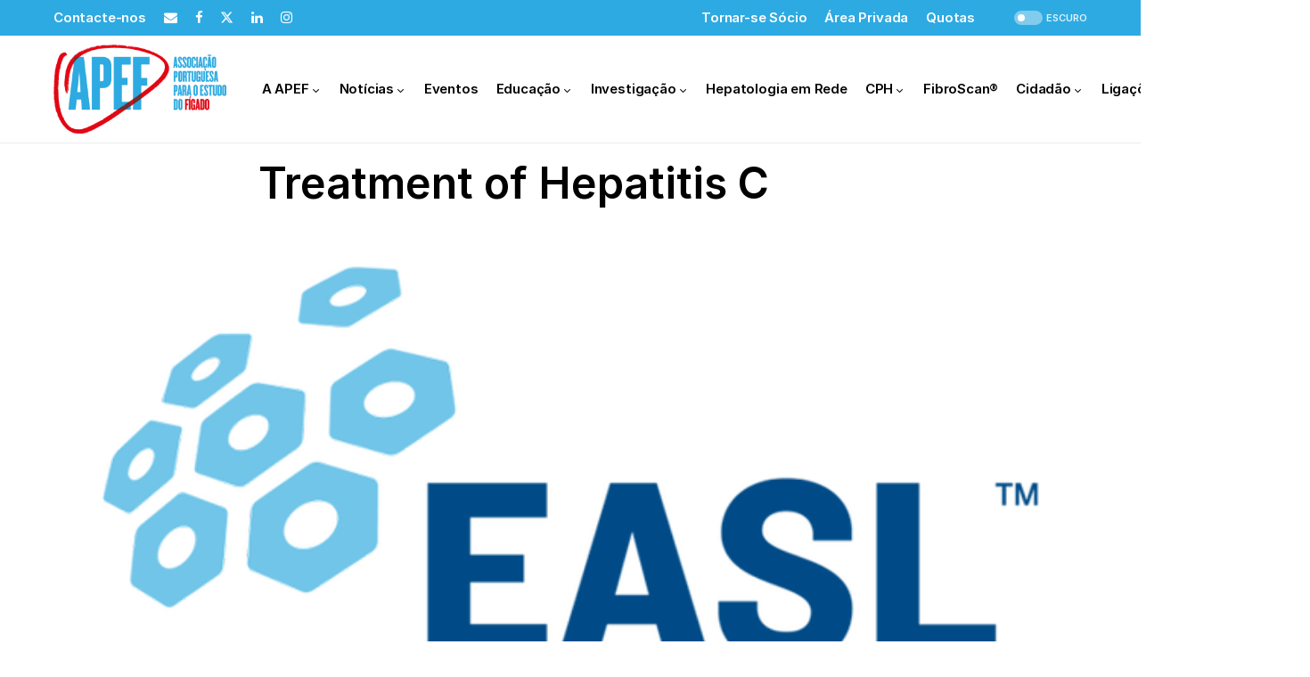

--- FILE ---
content_type: text/html; charset=UTF-8
request_url: https://apef.com.pt/filtrarartigos/treatment-of-hepatitis-c/
body_size: 24444
content:
<!doctype html>
<html lang="pt-PT">
<head>
	<meta charset="UTF-8" />
	<meta name="viewport" content="width=device-width, initial-scale=1" />
	<link rel="profile" href="https://gmpg.org/xfn/11" />
	<meta name='robots' content='index, follow, max-image-preview:large, max-snippet:-1, max-video-preview:-1' />

	<!-- This site is optimized with the Yoast SEO plugin v22.5 - https://yoast.com/wordpress/plugins/seo/ -->
	<title>Treatment of Hepatitis C - APEF</title>
	<link rel="canonical" href="https://apef.com.pt/filtrarartigos/treatment-of-hepatitis-c/" />
	<meta property="og:locale" content="pt_PT" />
	<meta property="og:type" content="article" />
	<meta property="og:title" content="Treatment of Hepatitis C - APEF" />
	<meta property="og:description" content="HEPATITES VIRAIS 2015" />
	<meta property="og:url" content="https://apef.com.pt/filtrarartigos/treatment-of-hepatitis-c/" />
	<meta property="og:site_name" content="APEF" />
	<meta property="article:modified_time" content="2021-05-14T12:46:40+00:00" />
	<meta property="og:image" content="https://apef.com.pt/wp-content/uploads/2021/04/EASL.png" />
	<meta property="og:image:width" content="680" />
	<meta property="og:image:height" content="340" />
	<meta property="og:image:type" content="image/png" />
	<meta name="twitter:card" content="summary_large_image" />
	<script type="application/ld+json" class="yoast-schema-graph">{"@context":"https://schema.org","@graph":[{"@type":"WebPage","@id":"https://apef.com.pt/filtrarartigos/treatment-of-hepatitis-c/","url":"https://apef.com.pt/filtrarartigos/treatment-of-hepatitis-c/","name":"Treatment of Hepatitis C - APEF","isPartOf":{"@id":"https://apef.com.pt/#website"},"primaryImageOfPage":{"@id":"https://apef.com.pt/filtrarartigos/treatment-of-hepatitis-c/#primaryimage"},"image":{"@id":"https://apef.com.pt/filtrarartigos/treatment-of-hepatitis-c/#primaryimage"},"thumbnailUrl":"https://apef.com.pt/wp-content/uploads/2021/04/EASL.png","datePublished":"2021-04-12T14:31:55+00:00","dateModified":"2021-05-14T12:46:40+00:00","breadcrumb":{"@id":"https://apef.com.pt/filtrarartigos/treatment-of-hepatitis-c/#breadcrumb"},"inLanguage":"pt-PT","potentialAction":[{"@type":"ReadAction","target":["https://apef.com.pt/filtrarartigos/treatment-of-hepatitis-c/"]}]},{"@type":"ImageObject","inLanguage":"pt-PT","@id":"https://apef.com.pt/filtrarartigos/treatment-of-hepatitis-c/#primaryimage","url":"https://apef.com.pt/wp-content/uploads/2021/04/EASL.png","contentUrl":"https://apef.com.pt/wp-content/uploads/2021/04/EASL.png","width":680,"height":340},{"@type":"BreadcrumbList","@id":"https://apef.com.pt/filtrarartigos/treatment-of-hepatitis-c/#breadcrumb","itemListElement":[{"@type":"ListItem","position":1,"name":"Início","item":"https://apef.com.pt/"},{"@type":"ListItem","position":2,"name":"Treatment of Hepatitis C"}]},{"@type":"WebSite","@id":"https://apef.com.pt/#website","url":"https://apef.com.pt/","name":"APEF","description":"Associação Portuguesa para o Estudo do Fígado.","potentialAction":[{"@type":"SearchAction","target":{"@type":"EntryPoint","urlTemplate":"https://apef.com.pt/?s={search_term_string}"},"query-input":"required name=search_term_string"}],"inLanguage":"pt-PT"}]}</script>
	<!-- / Yoast SEO plugin. -->


<link rel='dns-prefetch' href='//www.googletagmanager.com' />
<link rel='dns-prefetch' href='//maxcdn.bootstrapcdn.com' />
<link rel="alternate" type="application/rss+xml" title="APEF &raquo; Feed" href="https://apef.com.pt/feed/" />
<link rel="alternate" type="application/rss+xml" title="APEF &raquo; Feed de comentários" href="https://apef.com.pt/comments/feed/" />
<link rel="alternate" type="application/rss+xml" title="Feed de comentários de APEF &raquo; Treatment of Hepatitis C" href="https://apef.com.pt/filtrarartigos/treatment-of-hepatitis-c/feed/" />
<link rel="alternate" title="oEmbed (JSON)" type="application/json+oembed" href="https://apef.com.pt/wp-json/oembed/1.0/embed?url=https%3A%2F%2Fapef.com.pt%2Ffiltrarartigos%2Ftreatment-of-hepatitis-c%2F" />
<link rel="alternate" title="oEmbed (XML)" type="text/xml+oembed" href="https://apef.com.pt/wp-json/oembed/1.0/embed?url=https%3A%2F%2Fapef.com.pt%2Ffiltrarartigos%2Ftreatment-of-hepatitis-c%2F&#038;format=xml" />
			<link rel="preload" href="https://apef.com.pt/wp-content/plugins/canvas/assets/fonts/canvas-icons.woff" as="font" type="font/woff" crossorigin>
			<style id='wp-img-auto-sizes-contain-inline-css'>
img:is([sizes=auto i],[sizes^="auto," i]){contain-intrinsic-size:3000px 1500px}
/*# sourceURL=wp-img-auto-sizes-contain-inline-css */
</style>
<link rel='stylesheet' id='mec-select2-style-css' href='https://apef.com.pt/wp-content/plugins/modern-events-calendar-lite/assets/packages/select2/select2.min.css?ver=5.19.1' media='all' />
<link rel='stylesheet' id='mec-font-icons-css' href='https://apef.com.pt/wp-content/plugins/modern-events-calendar-lite/assets/css/iconfonts.css?ver=6.9' media='all' />
<link rel='stylesheet' id='mec-frontend-style-css' href='https://apef.com.pt/wp-content/plugins/modern-events-calendar-lite/assets/css/frontend.min.css?ver=5.19.1' media='all' />
<link rel='stylesheet' id='mec-tooltip-style-css' href='https://apef.com.pt/wp-content/plugins/modern-events-calendar-lite/assets/packages/tooltip/tooltip.css?ver=6.9' media='all' />
<link rel='stylesheet' id='mec-tooltip-shadow-style-css' href='https://apef.com.pt/wp-content/plugins/modern-events-calendar-lite/assets/packages/tooltip/tooltipster-sideTip-shadow.min.css?ver=6.9' media='all' />
<link rel='stylesheet' id='featherlight-css' href='https://apef.com.pt/wp-content/plugins/modern-events-calendar-lite/assets/packages/featherlight/featherlight.css?ver=6.9' media='all' />
<link rel='stylesheet' id='mec-lity-style-css' href='https://apef.com.pt/wp-content/plugins/modern-events-calendar-lite/assets/packages/lity/lity.min.css?ver=6.9' media='all' />
<link rel='stylesheet' id='canvas-css' href='https://apef.com.pt/wp-content/plugins/canvas/assets/css/canvas.css?ver=2.4.4.1' media='all' />
<style id='wp-emoji-styles-inline-css'>

	img.wp-smiley, img.emoji {
		display: inline !important;
		border: none !important;
		box-shadow: none !important;
		height: 1em !important;
		width: 1em !important;
		margin: 0 0.07em !important;
		vertical-align: -0.1em !important;
		background: none !important;
		padding: 0 !important;
	}
/*# sourceURL=wp-emoji-styles-inline-css */
</style>
<style id='wp-block-library-inline-css'>
:root{--wp-block-synced-color:#7a00df;--wp-block-synced-color--rgb:122,0,223;--wp-bound-block-color:var(--wp-block-synced-color);--wp-editor-canvas-background:#ddd;--wp-admin-theme-color:#007cba;--wp-admin-theme-color--rgb:0,124,186;--wp-admin-theme-color-darker-10:#006ba1;--wp-admin-theme-color-darker-10--rgb:0,107,160.5;--wp-admin-theme-color-darker-20:#005a87;--wp-admin-theme-color-darker-20--rgb:0,90,135;--wp-admin-border-width-focus:2px}@media (min-resolution:192dpi){:root{--wp-admin-border-width-focus:1.5px}}.wp-element-button{cursor:pointer}:root .has-very-light-gray-background-color{background-color:#eee}:root .has-very-dark-gray-background-color{background-color:#313131}:root .has-very-light-gray-color{color:#eee}:root .has-very-dark-gray-color{color:#313131}:root .has-vivid-green-cyan-to-vivid-cyan-blue-gradient-background{background:linear-gradient(135deg,#00d084,#0693e3)}:root .has-purple-crush-gradient-background{background:linear-gradient(135deg,#34e2e4,#4721fb 50%,#ab1dfe)}:root .has-hazy-dawn-gradient-background{background:linear-gradient(135deg,#faaca8,#dad0ec)}:root .has-subdued-olive-gradient-background{background:linear-gradient(135deg,#fafae1,#67a671)}:root .has-atomic-cream-gradient-background{background:linear-gradient(135deg,#fdd79a,#004a59)}:root .has-nightshade-gradient-background{background:linear-gradient(135deg,#330968,#31cdcf)}:root .has-midnight-gradient-background{background:linear-gradient(135deg,#020381,#2874fc)}:root{--wp--preset--font-size--normal:16px;--wp--preset--font-size--huge:42px}.has-regular-font-size{font-size:1em}.has-larger-font-size{font-size:2.625em}.has-normal-font-size{font-size:var(--wp--preset--font-size--normal)}.has-huge-font-size{font-size:var(--wp--preset--font-size--huge)}.has-text-align-center{text-align:center}.has-text-align-left{text-align:left}.has-text-align-right{text-align:right}.has-fit-text{white-space:nowrap!important}#end-resizable-editor-section{display:none}.aligncenter{clear:both}.items-justified-left{justify-content:flex-start}.items-justified-center{justify-content:center}.items-justified-right{justify-content:flex-end}.items-justified-space-between{justify-content:space-between}.screen-reader-text{border:0;clip-path:inset(50%);height:1px;margin:-1px;overflow:hidden;padding:0;position:absolute;width:1px;word-wrap:normal!important}.screen-reader-text:focus{background-color:#ddd;clip-path:none;color:#444;display:block;font-size:1em;height:auto;left:5px;line-height:normal;padding:15px 23px 14px;text-decoration:none;top:5px;width:auto;z-index:100000}html :where(.has-border-color){border-style:solid}html :where([style*=border-top-color]){border-top-style:solid}html :where([style*=border-right-color]){border-right-style:solid}html :where([style*=border-bottom-color]){border-bottom-style:solid}html :where([style*=border-left-color]){border-left-style:solid}html :where([style*=border-width]){border-style:solid}html :where([style*=border-top-width]){border-top-style:solid}html :where([style*=border-right-width]){border-right-style:solid}html :where([style*=border-bottom-width]){border-bottom-style:solid}html :where([style*=border-left-width]){border-left-style:solid}html :where(img[class*=wp-image-]){height:auto;max-width:100%}:where(figure){margin:0 0 1em}html :where(.is-position-sticky){--wp-admin--admin-bar--position-offset:var(--wp-admin--admin-bar--height,0px)}@media screen and (max-width:600px){html :where(.is-position-sticky){--wp-admin--admin-bar--position-offset:0px}}

/*# sourceURL=wp-block-library-inline-css */
</style><style id='wp-block-file-inline-css'>
.wp-block-file{box-sizing:border-box}.wp-block-file:not(.wp-element-button){font-size:.8em}.wp-block-file.aligncenter{text-align:center}.wp-block-file.alignright{text-align:right}.wp-block-file *+.wp-block-file__button{margin-left:.75em}:where(.wp-block-file){margin-bottom:1.5em}.wp-block-file__embed{margin-bottom:1em}:where(.wp-block-file__button){border-radius:2em;display:inline-block;padding:.5em 1em}:where(.wp-block-file__button):where(a):active,:where(.wp-block-file__button):where(a):focus,:where(.wp-block-file__button):where(a):hover,:where(.wp-block-file__button):where(a):visited{box-shadow:none;color:#fff;opacity:.85;text-decoration:none}
/*# sourceURL=https://apef.com.pt/wp-includes/blocks/file/style.min.css */
</style>
<link rel='stylesheet' id='wp-block-image-css' href='https://apef.com.pt/wp-includes/blocks/image/style.min.css?ver=6.9' media='all' />
<link rel='stylesheet' id='wp-block-verse-css' href='https://apef.com.pt/wp-includes/blocks/verse/style.min.css?ver=6.9' media='all' />
<link rel='stylesheet' id='canvas-block-section-heading-style-css' href='https://apef.com.pt/wp-content/plugins/canvas/components/basic-elements/block-section-heading/block.css?ver=1713279214' media='all' />
<style id='global-styles-inline-css'>
:root{--wp--preset--aspect-ratio--square: 1;--wp--preset--aspect-ratio--4-3: 4/3;--wp--preset--aspect-ratio--3-4: 3/4;--wp--preset--aspect-ratio--3-2: 3/2;--wp--preset--aspect-ratio--2-3: 2/3;--wp--preset--aspect-ratio--16-9: 16/9;--wp--preset--aspect-ratio--9-16: 9/16;--wp--preset--color--black: #000000;--wp--preset--color--cyan-bluish-gray: #abb8c3;--wp--preset--color--white: #FFFFFF;--wp--preset--color--pale-pink: #f78da7;--wp--preset--color--vivid-red: #cf2e2e;--wp--preset--color--luminous-vivid-orange: #ff6900;--wp--preset--color--luminous-vivid-amber: #fcb900;--wp--preset--color--light-green-cyan: #7bdcb5;--wp--preset--color--vivid-green-cyan: #00d084;--wp--preset--color--pale-cyan-blue: #8ed1fc;--wp--preset--color--vivid-cyan-blue: #0693e3;--wp--preset--color--vivid-purple: #9b51e0;--wp--preset--color--blue: #59BACC;--wp--preset--color--green: #58AD69;--wp--preset--color--orange: #FFBC49;--wp--preset--color--red: #e32c26;--wp--preset--color--gray-50: #f8f9fa;--wp--preset--color--gray-100: #f8f9fb;--wp--preset--color--gray-200: #e9ecef;--wp--preset--color--secondary: #818181;--wp--preset--gradient--vivid-cyan-blue-to-vivid-purple: linear-gradient(135deg,rgb(6,147,227) 0%,rgb(155,81,224) 100%);--wp--preset--gradient--light-green-cyan-to-vivid-green-cyan: linear-gradient(135deg,rgb(122,220,180) 0%,rgb(0,208,130) 100%);--wp--preset--gradient--luminous-vivid-amber-to-luminous-vivid-orange: linear-gradient(135deg,rgb(252,185,0) 0%,rgb(255,105,0) 100%);--wp--preset--gradient--luminous-vivid-orange-to-vivid-red: linear-gradient(135deg,rgb(255,105,0) 0%,rgb(207,46,46) 100%);--wp--preset--gradient--very-light-gray-to-cyan-bluish-gray: linear-gradient(135deg,rgb(238,238,238) 0%,rgb(169,184,195) 100%);--wp--preset--gradient--cool-to-warm-spectrum: linear-gradient(135deg,rgb(74,234,220) 0%,rgb(151,120,209) 20%,rgb(207,42,186) 40%,rgb(238,44,130) 60%,rgb(251,105,98) 80%,rgb(254,248,76) 100%);--wp--preset--gradient--blush-light-purple: linear-gradient(135deg,rgb(255,206,236) 0%,rgb(152,150,240) 100%);--wp--preset--gradient--blush-bordeaux: linear-gradient(135deg,rgb(254,205,165) 0%,rgb(254,45,45) 50%,rgb(107,0,62) 100%);--wp--preset--gradient--luminous-dusk: linear-gradient(135deg,rgb(255,203,112) 0%,rgb(199,81,192) 50%,rgb(65,88,208) 100%);--wp--preset--gradient--pale-ocean: linear-gradient(135deg,rgb(255,245,203) 0%,rgb(182,227,212) 50%,rgb(51,167,181) 100%);--wp--preset--gradient--electric-grass: linear-gradient(135deg,rgb(202,248,128) 0%,rgb(113,206,126) 100%);--wp--preset--gradient--midnight: linear-gradient(135deg,rgb(2,3,129) 0%,rgb(40,116,252) 100%);--wp--preset--font-size--small: 13px;--wp--preset--font-size--medium: 20px;--wp--preset--font-size--large: 36px;--wp--preset--font-size--x-large: 42px;--wp--preset--spacing--20: 0.44rem;--wp--preset--spacing--30: 0.67rem;--wp--preset--spacing--40: 1rem;--wp--preset--spacing--50: 1.5rem;--wp--preset--spacing--60: 2.25rem;--wp--preset--spacing--70: 3.38rem;--wp--preset--spacing--80: 5.06rem;--wp--preset--shadow--natural: 6px 6px 9px rgba(0, 0, 0, 0.2);--wp--preset--shadow--deep: 12px 12px 50px rgba(0, 0, 0, 0.4);--wp--preset--shadow--sharp: 6px 6px 0px rgba(0, 0, 0, 0.2);--wp--preset--shadow--outlined: 6px 6px 0px -3px rgb(255, 255, 255), 6px 6px rgb(0, 0, 0);--wp--preset--shadow--crisp: 6px 6px 0px rgb(0, 0, 0);}:where(.is-layout-flex){gap: 0.5em;}:where(.is-layout-grid){gap: 0.5em;}body .is-layout-flex{display: flex;}.is-layout-flex{flex-wrap: wrap;align-items: center;}.is-layout-flex > :is(*, div){margin: 0;}body .is-layout-grid{display: grid;}.is-layout-grid > :is(*, div){margin: 0;}:where(.wp-block-columns.is-layout-flex){gap: 2em;}:where(.wp-block-columns.is-layout-grid){gap: 2em;}:where(.wp-block-post-template.is-layout-flex){gap: 1.25em;}:where(.wp-block-post-template.is-layout-grid){gap: 1.25em;}.has-black-color{color: var(--wp--preset--color--black) !important;}.has-cyan-bluish-gray-color{color: var(--wp--preset--color--cyan-bluish-gray) !important;}.has-white-color{color: var(--wp--preset--color--white) !important;}.has-pale-pink-color{color: var(--wp--preset--color--pale-pink) !important;}.has-vivid-red-color{color: var(--wp--preset--color--vivid-red) !important;}.has-luminous-vivid-orange-color{color: var(--wp--preset--color--luminous-vivid-orange) !important;}.has-luminous-vivid-amber-color{color: var(--wp--preset--color--luminous-vivid-amber) !important;}.has-light-green-cyan-color{color: var(--wp--preset--color--light-green-cyan) !important;}.has-vivid-green-cyan-color{color: var(--wp--preset--color--vivid-green-cyan) !important;}.has-pale-cyan-blue-color{color: var(--wp--preset--color--pale-cyan-blue) !important;}.has-vivid-cyan-blue-color{color: var(--wp--preset--color--vivid-cyan-blue) !important;}.has-vivid-purple-color{color: var(--wp--preset--color--vivid-purple) !important;}.has-black-background-color{background-color: var(--wp--preset--color--black) !important;}.has-cyan-bluish-gray-background-color{background-color: var(--wp--preset--color--cyan-bluish-gray) !important;}.has-white-background-color{background-color: var(--wp--preset--color--white) !important;}.has-pale-pink-background-color{background-color: var(--wp--preset--color--pale-pink) !important;}.has-vivid-red-background-color{background-color: var(--wp--preset--color--vivid-red) !important;}.has-luminous-vivid-orange-background-color{background-color: var(--wp--preset--color--luminous-vivid-orange) !important;}.has-luminous-vivid-amber-background-color{background-color: var(--wp--preset--color--luminous-vivid-amber) !important;}.has-light-green-cyan-background-color{background-color: var(--wp--preset--color--light-green-cyan) !important;}.has-vivid-green-cyan-background-color{background-color: var(--wp--preset--color--vivid-green-cyan) !important;}.has-pale-cyan-blue-background-color{background-color: var(--wp--preset--color--pale-cyan-blue) !important;}.has-vivid-cyan-blue-background-color{background-color: var(--wp--preset--color--vivid-cyan-blue) !important;}.has-vivid-purple-background-color{background-color: var(--wp--preset--color--vivid-purple) !important;}.has-black-border-color{border-color: var(--wp--preset--color--black) !important;}.has-cyan-bluish-gray-border-color{border-color: var(--wp--preset--color--cyan-bluish-gray) !important;}.has-white-border-color{border-color: var(--wp--preset--color--white) !important;}.has-pale-pink-border-color{border-color: var(--wp--preset--color--pale-pink) !important;}.has-vivid-red-border-color{border-color: var(--wp--preset--color--vivid-red) !important;}.has-luminous-vivid-orange-border-color{border-color: var(--wp--preset--color--luminous-vivid-orange) !important;}.has-luminous-vivid-amber-border-color{border-color: var(--wp--preset--color--luminous-vivid-amber) !important;}.has-light-green-cyan-border-color{border-color: var(--wp--preset--color--light-green-cyan) !important;}.has-vivid-green-cyan-border-color{border-color: var(--wp--preset--color--vivid-green-cyan) !important;}.has-pale-cyan-blue-border-color{border-color: var(--wp--preset--color--pale-cyan-blue) !important;}.has-vivid-cyan-blue-border-color{border-color: var(--wp--preset--color--vivid-cyan-blue) !important;}.has-vivid-purple-border-color{border-color: var(--wp--preset--color--vivid-purple) !important;}.has-vivid-cyan-blue-to-vivid-purple-gradient-background{background: var(--wp--preset--gradient--vivid-cyan-blue-to-vivid-purple) !important;}.has-light-green-cyan-to-vivid-green-cyan-gradient-background{background: var(--wp--preset--gradient--light-green-cyan-to-vivid-green-cyan) !important;}.has-luminous-vivid-amber-to-luminous-vivid-orange-gradient-background{background: var(--wp--preset--gradient--luminous-vivid-amber-to-luminous-vivid-orange) !important;}.has-luminous-vivid-orange-to-vivid-red-gradient-background{background: var(--wp--preset--gradient--luminous-vivid-orange-to-vivid-red) !important;}.has-very-light-gray-to-cyan-bluish-gray-gradient-background{background: var(--wp--preset--gradient--very-light-gray-to-cyan-bluish-gray) !important;}.has-cool-to-warm-spectrum-gradient-background{background: var(--wp--preset--gradient--cool-to-warm-spectrum) !important;}.has-blush-light-purple-gradient-background{background: var(--wp--preset--gradient--blush-light-purple) !important;}.has-blush-bordeaux-gradient-background{background: var(--wp--preset--gradient--blush-bordeaux) !important;}.has-luminous-dusk-gradient-background{background: var(--wp--preset--gradient--luminous-dusk) !important;}.has-pale-ocean-gradient-background{background: var(--wp--preset--gradient--pale-ocean) !important;}.has-electric-grass-gradient-background{background: var(--wp--preset--gradient--electric-grass) !important;}.has-midnight-gradient-background{background: var(--wp--preset--gradient--midnight) !important;}.has-small-font-size{font-size: var(--wp--preset--font-size--small) !important;}.has-medium-font-size{font-size: var(--wp--preset--font-size--medium) !important;}.has-large-font-size{font-size: var(--wp--preset--font-size--large) !important;}.has-x-large-font-size{font-size: var(--wp--preset--font-size--x-large) !important;}
/*# sourceURL=global-styles-inline-css */
</style>

<style id='classic-theme-styles-inline-css'>
/*! This file is auto-generated */
.wp-block-button__link{color:#fff;background-color:#32373c;border-radius:9999px;box-shadow:none;text-decoration:none;padding:calc(.667em + 2px) calc(1.333em + 2px);font-size:1.125em}.wp-block-file__button{background:#32373c;color:#fff;text-decoration:none}
/*# sourceURL=/wp-includes/css/classic-themes.min.css */
</style>
<link rel='stylesheet' id='canvas-block-posts-sidebar-css' href='https://apef.com.pt/wp-content/plugins/canvas/components/posts/block-posts-sidebar/block-posts-sidebar.css?ver=1713279214' media='all' />
<link rel='stylesheet' id='advanced-popups-css' href='https://apef.com.pt/wp-content/plugins/advanced-popups/public/css/advanced-popups-public.css?ver=1.1.9' media='all' />
<link rel='stylesheet' id='awsm-team-css-css' href='https://apef.com.pt/wp-content/plugins/awsm-team-pro/css/team.min.css?ver=1.8.0' media='all' />
<link rel='stylesheet' id='canvas-block-heading-style-css' href='https://apef.com.pt/wp-content/plugins/canvas/components/content-formatting/block-heading/block.css?ver=1713279214' media='all' />
<link rel='stylesheet' id='canvas-block-list-style-css' href='https://apef.com.pt/wp-content/plugins/canvas/components/content-formatting/block-list/block.css?ver=1713279214' media='all' />
<link rel='stylesheet' id='canvas-block-paragraph-style-css' href='https://apef.com.pt/wp-content/plugins/canvas/components/content-formatting/block-paragraph/block.css?ver=1713279214' media='all' />
<link rel='stylesheet' id='canvas-block-separator-style-css' href='https://apef.com.pt/wp-content/plugins/canvas/components/content-formatting/block-separator/block.css?ver=1713279214' media='all' />
<link rel='stylesheet' id='canvas-block-group-style-css' href='https://apef.com.pt/wp-content/plugins/canvas/components/basic-elements/block-group/block.css?ver=1713279214' media='all' />
<link rel='stylesheet' id='canvas-block-cover-style-css' href='https://apef.com.pt/wp-content/plugins/canvas/components/basic-elements/block-cover/block.css?ver=1713279214' media='all' />
<link rel='stylesheet' id='menu-image-css' href='https://apef.com.pt/wp-content/plugins/menu-image/includes/css/menu-image.css?ver=3.10' media='all' />
<link rel='stylesheet' id='dashicons-css' href='https://apef.com.pt/wp-includes/css/dashicons.min.css?ver=6.9' media='all' />
<link rel='stylesheet' id='theme-my-login-css' href='https://apef.com.pt/wp-content/plugins/theme-my-login/assets/styles/theme-my-login.min.css?ver=7.1.6' media='all' />
<link rel='stylesheet' id='csco-styles-css' href='https://apef.com.pt/wp-content/themes/networker/style.css?ver=1.0.8' media='all' />
<style id='csco-styles-inline-css'>
:root { --social-links-label: "CONNECT"; }
.searchwp-live-search-no-min-chars:after { content: "Continuar a dactilografar" }
/*# sourceURL=csco-styles-inline-css */
</style>
<link rel='stylesheet' id='searchwp-live-search-css' href='https://apef.com.pt/wp-content/plugins/searchwp-live-ajax-search/assets/styles/style.css?ver=1.8.0' media='all' />
<style id='searchwp-live-search-inline-css'>
.searchwp-live-search-result .searchwp-live-search-result--title a {
  font-size: 16px;
}
.searchwp-live-search-result .searchwp-live-search-result--price {
  font-size: 14px;
}
.searchwp-live-search-result .searchwp-live-search-result--add-to-cart .button {
  font-size: 14px;
}

/*# sourceURL=searchwp-live-search-inline-css */
</style>
<link rel='stylesheet' id='font-awesome-css' href='https://apef.com.pt/wp-content/plugins/popup-anything-on-click/assets/css/font-awesome.min.css?ver=2.7' media='all' />
<link rel='stylesheet' id='popupaoc-public-style-css' href='https://apef.com.pt/wp-content/plugins/popup-anything-on-click/assets/css/popupaoc-public.css?ver=2.7' media='all' />
<link rel='stylesheet' id='um_fonticons_ii-css' href='https://apef.com.pt/wp-content/plugins/ultimate-member/assets/css/um-fonticons-ii.css?ver=2.1.20' media='all' />
<link rel='stylesheet' id='um_fonticons_fa-css' href='https://apef.com.pt/wp-content/plugins/ultimate-member/assets/css/um-fonticons-fa.css?ver=2.1.20' media='all' />
<link rel='stylesheet' id='select2-css' href='https://apef.com.pt/wp-content/plugins/ultimate-member/assets/css/select2/select2.min.css?ver=4.0.13' media='all' />
<link rel='stylesheet' id='um_crop-css' href='https://apef.com.pt/wp-content/plugins/ultimate-member/assets/css/um-crop.css?ver=2.1.20' media='all' />
<link rel='stylesheet' id='um_modal-css' href='https://apef.com.pt/wp-content/plugins/ultimate-member/assets/css/um-modal.css?ver=2.1.20' media='all' />
<link rel='stylesheet' id='um_styles-css' href='https://apef.com.pt/wp-content/plugins/ultimate-member/assets/css/um-styles.css?ver=2.1.20' media='all' />
<link rel='stylesheet' id='um_profile-css' href='https://apef.com.pt/wp-content/plugins/ultimate-member/assets/css/um-profile.css?ver=2.1.20' media='all' />
<link rel='stylesheet' id='um_account-css' href='https://apef.com.pt/wp-content/plugins/ultimate-member/assets/css/um-account.css?ver=2.1.20' media='all' />
<link rel='stylesheet' id='um_misc-css' href='https://apef.com.pt/wp-content/plugins/ultimate-member/assets/css/um-misc.css?ver=2.1.20' media='all' />
<link rel='stylesheet' id='um_fileupload-css' href='https://apef.com.pt/wp-content/plugins/ultimate-member/assets/css/um-fileupload.css?ver=2.1.20' media='all' />
<link rel='stylesheet' id='um_datetime-css' href='https://apef.com.pt/wp-content/plugins/ultimate-member/assets/css/pickadate/default.css?ver=2.1.20' media='all' />
<link rel='stylesheet' id='um_datetime_date-css' href='https://apef.com.pt/wp-content/plugins/ultimate-member/assets/css/pickadate/default.date.css?ver=2.1.20' media='all' />
<link rel='stylesheet' id='um_datetime_time-css' href='https://apef.com.pt/wp-content/plugins/ultimate-member/assets/css/pickadate/default.time.css?ver=2.1.20' media='all' />
<link rel='stylesheet' id='um_raty-css' href='https://apef.com.pt/wp-content/plugins/ultimate-member/assets/css/um-raty.css?ver=2.1.20' media='all' />
<link rel='stylesheet' id='um_scrollbar-css' href='https://apef.com.pt/wp-content/plugins/ultimate-member/assets/css/simplebar.css?ver=2.1.20' media='all' />
<link rel='stylesheet' id='um_tipsy-css' href='https://apef.com.pt/wp-content/plugins/ultimate-member/assets/css/um-tipsy.css?ver=2.1.20' media='all' />
<link rel='stylesheet' id='um_responsive-css' href='https://apef.com.pt/wp-content/plugins/ultimate-member/assets/css/um-responsive.css?ver=2.1.20' media='all' />
<link rel='stylesheet' id='um_default_css-css' href='https://apef.com.pt/wp-content/plugins/ultimate-member/assets/css/um-old-default.css?ver=2.1.20' media='all' />
<link rel='stylesheet' id='afs-fontawesome-css' href='https://maxcdn.bootstrapcdn.com/font-awesome/4.6.3/css/font-awesome.min.css?ver=6.9' media='all' />
<link rel='stylesheet' id='afs-styles-css' href='https://apef.com.pt/wp-content/plugins/ajax-filter-search/core/css/style.min.css?ver=6.9' media='all' />
<link rel='stylesheet' id='wp-block-paragraph-css' href='https://apef.com.pt/wp-includes/blocks/paragraph/style.min.css?ver=6.9' media='all' />
<script src="https://apef.com.pt/wp-includes/js/jquery/jquery.min.js?ver=3.7.1" id="jquery-core-js"></script>
<script src="https://apef.com.pt/wp-includes/js/jquery/jquery-migrate.min.js?ver=3.4.1" id="jquery-migrate-js"></script>
<script id="mec-frontend-script-js-extra">
var mecdata = {"day":"dia","days":"dias","hour":"hora","hours":"horas","minute":"minuto","minutes":"acta","second":"segundo","seconds":"segundos","elementor_edit_mode":"no","recapcha_key":"","ajax_url":"https://apef.com.pt/wp-admin/admin-ajax.php","fes_nonce":"63c11a8fb4","current_year":"2026","current_month":"01","datepicker_format":"dd-mm-yy&d-m-Y"};
//# sourceURL=mec-frontend-script-js-extra
</script>
<script src="https://apef.com.pt/wp-content/plugins/modern-events-calendar-lite/assets/js/frontend.js?ver=5.19.1" id="mec-frontend-script-js"></script>
<script src="https://apef.com.pt/wp-content/plugins/modern-events-calendar-lite/assets/js/events.js?ver=5.19.1" id="mec-events-script-js"></script>
<script src="https://apef.com.pt/wp-content/plugins/advanced-popups/public/js/advanced-popups-public.js?ver=1.1.9" id="advanced-popups-js"></script>

<!-- Google tag (gtag.js) snippet added by Site Kit -->

<!-- Google Analytics snippet added by Site Kit -->
<script src="https://www.googletagmanager.com/gtag/js?id=GT-TNCMMFF5" id="google_gtagjs-js" async></script>
<script id="google_gtagjs-js-after">
window.dataLayer = window.dataLayer || [];function gtag(){dataLayer.push(arguments);}
gtag("set","linker",{"domains":["apef.com.pt"]});
gtag("js", new Date());
gtag("set", "developer_id.dZTNiMT", true);
gtag("config", "GT-TNCMMFF5");
//# sourceURL=google_gtagjs-js-after
</script>

<!-- End Google tag (gtag.js) snippet added by Site Kit -->
<script src="https://apef.com.pt/wp-content/plugins/ultimate-member/assets/js/um-gdpr.min.js?ver=2.1.20" id="um-gdpr-js"></script>
<link rel="https://api.w.org/" href="https://apef.com.pt/wp-json/" /><link rel="alternate" title="JSON" type="application/json" href="https://apef.com.pt/wp-json/wp/v2/filtrarartigos/6969" /><link rel="EditURI" type="application/rsd+xml" title="RSD" href="https://apef.com.pt/xmlrpc.php?rsd" />
<meta name="generator" content="WordPress 6.9" />
<link rel='shortlink' href='https://apef.com.pt/?p=6969' />
		<link rel="preload" href="https://apef.com.pt/wp-content/plugins/advanced-popups/fonts/advanced-popups-icons.woff" as="font" type="font/woff" crossorigin>
		<script type="text/javascript">
			   var ajaxurl = "https://apef.com.pt/wp-admin/admin-ajax.php";
			   var scriptpath = "https://apef.com.pt";
			 </script>
<style type="text/css" media="all" id="canvas-blocks-dynamic-styles">

</style>
<meta name="generator" content="Site Kit by Google 1.124.0" /><link rel="alternate" type="application/rss+xml" href="https://apef.com.pt/feed/?post_type=filtrarartigos" /><link rel="alternate" type="application/rss+xml" href="https://apef.com.pt/feed/?post_type=hepcalc" /><link rel="alternate" type="application/rss+xml" href="https://apef.com.pt/feed/?post_type=newsletters" />		<style type="text/css">
			.um_request_name {
				display: none !important;
			}
		</style>
	<style id='csco-theme-typography'>
	:root {
		/* Base Font */
		--cs-font-base-family: Inter;
		--cs-font-base-size: 1.125rem;
		--cs-font-base-weight: 400;
		--cs-font-base-style: normal;
		--cs-font-base-letter-spacing: normal;
		--cs-font-base-line-height: 1.5;

		/* Primary Font */
		--cs-font-primary-family: Inter;
		--cs-font-primary-size: 0.875rem;
		--cs-font-primary-weight: 500;
		--cs-font-primary-style: normal;
		--cs-font-primary-letter-spacing: normal;
		--cs-font-primary-text-transform: none;

		/* Secondary Font */
		--cs-font-secondary-family: Inter;
		--cs-font-secondary-size: 0.75rem;
		--cs-font-secondary-weight: 400;
		--cs-font-secondary-style: normal;
		--cs-font-secondary-letter-spacing: normal;
		--cs-font-secondary-text-transform: none;

		/* Category Font */
		--cs-font-category-family: Inter;
		--cs-font-category-size: 0.6875rem;
		--cs-font-category-weight: 600;
		--cs-font-category-style: normal;
		--cs-font-category-letter-spacing: normal;
		--cs-font-category-text-transform: uppercase;

		/* Post Meta Font */
		--cs-font-post-meta-family: Inter;
		--cs-font-post-meta-size: 0.75rem;
		--cs-font-post-meta-weight: 400;
		--cs-font-post-meta-style: normal;
		--cs-font-post-meta-letter-spacing: normal;
		--cs-font-post-meta-text-transform: none;

		/* Input Font */
		--cs-font-input-family: Inter;
		--cs-font-input-size: 0.75rem;
		--cs-font-input-weight: 400;
		--cs-font-input-style: normal;
		--cs-font-input-letter-spacing: normal;
		--cs-font-input-text-transform: none;

		/* Post Subbtitle */
		--cs-font-post-subtitle-family: inherit;
		--cs-font-post-subtitle-size: 1.5rem;
		--cs-font-post-subtitle-letter-spacing: normal;

		/* Post Content */
		--cs-font-post-content-family: Inter;
		--cs-font-post-content-size: 1rem;
		--cs-font-post-content-letter-spacing: normal;

		/* Summary */
		--cs-font-entry-summary-family: Inter;
		--cs-font-entry-summary-size: 1.5rem;
		--cs-font-entry-summary-letter-spacing: normal;

		/* Entry Excerpt */
		--cs-font-entry-excerpt-family: Inter;
		--cs-font-entry-excerpt-size: 0.875rem;
		--cs-font-entry-excerpt-letter-spacing: normal;


		/* Logos --------------- */

		/* Main Logo */
		--cs-font-main-logo-family: Inter;
		--cs-font-main-logo-size: 1.25rem;
		--cs-font-main-logo-weight: 500;
		--cs-font-main-logo-style: normal;
		--cs-font-main-logo-letter-spacing: normal;
		--cs-font-main-logo-text-transform: none;

		/* Large Logo */
		--cs-font-large-logo-family: Inter;
		--cs-font-large-logo-size: 1.5rem;
		--cs-font-large-logo-weight: 500;
		--cs-font-large-logo-style: normal;
		--cs-font-large-logo-letter-spacing: normal;
		--cs-font-large-logo-text-transform: none;

		/* Footer Logo */
		--cs-font-footer-logo-family: Inter;
		--cs-font-footer-logo-size: 1.25rem;
		--cs-font-footer-logo-weight: 500;
		--cs-font-footer-logo-style: normal;
		--cs-font-footer-logo-letter-spacing: normal;
		--cs-font-footer-logo-text-transform: none;

		/* Headings --------------- */

		/* Headings */
		--cs-font-headings-family: Inter;
		--cs-font-headings-weight: 600;
		--cs-font-headings-style: normal;
		--cs-font-headings-line-height: 1.25;
		--cs-font-headings-letter-spacing: normal;
		--cs-font-headings-text-transform: none;

		/* Menu Font --------------- */

		/* Menu */
		/* Used for main top level menu elements. */
		--cs-font-menu-family: Inter;
		--cs-font-menu-size: 0.9375rem;
		--cs-font-menu-weight: 400;
		--cs-font-menu-style: normal;
		--cs-font-menu-letter-spacing: -0.0125em;
		--cs-font-menu-text-transform: none;

		/* Submenu Font */
		/* Used for submenu elements. */
		--cs-font-submenu-family: Inter;
		--cs-font-submenu-size: 0.9375rem;
		--cs-font-submenu-weight: 400;
		--cs-font-submenu-style: normal;
		--cs-font-submenu-letter-spacing: -0.0125em;
		--cs-font-submenu-text-transform: none;

		/* Section Headings --------------- */
		--cs-font-section-headings-family: Inter;
		--cs-font-section-headings-size: 1.125rem;
		--cs-font-section-headings-weight: 500;
		--cs-font-section-headings-style: normal;
		--cs-font-section-headings-letter-spacing: normal;
		--cs-font-section-headings-text-transform: none;

		--cs-font-section-subheadings-family: Inter;
		--cs-font-section-subheadings-size: 0.6875rem;
		--cs-font-section-subheadings-weight: 500;
		--cs-font-section-subheadings-style: normal;
		--cs-font-section-subheadings-letter-spacing: normal;
		--cs-font-section-subheadings-text-transform: uppercase;
	}

	</style>
<link rel="icon" href="https://apef.com.pt/wp-content/uploads/2021/08/cropped-icon_APEF-32x32.png" sizes="32x32" />
<link rel="icon" href="https://apef.com.pt/wp-content/uploads/2021/08/cropped-icon_APEF-192x192.png" sizes="192x192" />
<link rel="apple-touch-icon" href="https://apef.com.pt/wp-content/uploads/2021/08/cropped-icon_APEF-180x180.png" />
<meta name="msapplication-TileImage" content="https://apef.com.pt/wp-content/uploads/2021/08/cropped-icon_APEF-270x270.png" />
		<style id="wp-custom-css">
			.cs-slider__cell{padding-left:0!important;padding-right:0!important}.wc-block-components-formatted-money-amount{display:none!important}.post-list .lscf-title{font-weight:700!important}.mec-label-normal{position:relative;top:5px!important;font-size:11px;font-weight:300;margin-left:0!important;line-height:1.9;letter-spacing:1px;color:#fff;padding:2px 7px;border-radius:2px;white-space:nowrap}.cnvs-block-posts-layout-horizontal-type-2 .cs-entry__thumbnail:after{counter-increment:number-post;content:counter(number-post);position:absolute;top:50%;right:-20px;-webkit-transform:translateY(-50%);transform:translateY(-50%);font-family:var(--cs-font-headings-family),sans-serif;font-weight:var(--cs-font-headings-weight);text-transform:var(--cs-font-headings-text-transform);line-height:var(--cs-font-headings-line-height);letter-spacing:var(--cs-font-headings-letter-spacing);font-size:var(--cs-font-base-size);color:var(--cs-color-secondary);display:none!important}.off{display:none!important}
/* Corpos Sociais */
.eats-members-component {
    padding: 0 150px;
}
.eats-grid-component.jsx-2291552050 .eats-grid-item {
    width: 25%!important;
    padding-right: 24px;
    padding-bottom: 24px;

}
/* Remover texto do banner */
.cnvs-block-posts-layout-large-type-1 .cs-slider .cs-overlay-content {
    display: none!important;
}
/* Remover overlay */.cs-overlay-background:after {
    background: transparent!important;
}
/* Slider not Selected Opacity */
.cnvs-block-posts-layout-large-type-1 .cs-slider .cs-entry {
    position: relative;
    display: -webkit-box;
    display: -ms-flexbox;
    display: flex;
    -webkit-box-orient: vertical;
    -webkit-box-direction: normal;
    -ms-flex-direction: column;
    flex-direction: column;
    width: 100%;
    border-radius: var(--cs-image-border-radius);
    overflow: hidden;
    opacity: 0;
    -webkit-transition: opacity 1s cubic-bezier(0.4, 0, 0.25, 1);
    transition: opacity 1s cubic-bezier(0.4, 0, 0.25, 1);
}

/* Overlay Publicacoes do socios */
.cs-entry__inner.cs-overlay-content:not(:first-child) {    background: var(--cs-color-overlay-background)!important;}

/* Remover Autor e Meta Data */
.cs-entry__details-meta {display:none;}
.cs-author-avatar {display:none;}
/* JPR 17/12/2025 */
/* Forçar Inter via Google Fonts */
@import url('https://fonts.googleapis.com/css2?family=Inter:wght@400;700&display=swap');

/* Aplicar apenas ao conteúdo do post */
.entry-content {
  font-family: 'Inter', Arial, Helvetica, sans-serif !important;
  font-weight: 400;
}

.entry-content strong,
.entry-content b {
  font-weight: 700;
}
/* Base do conteúdo do post: normal */
.entry-content,
.entry-content p,
.entry-content li {
  font-weight: 400 !important;
}

/* Bold só onde o editor marcou como bold */
.entry-content strong,
.entry-content b {
  font-weight: 700 !important;
}

@font-face{
  font-family:"InterFix";
  font-style:normal;
  font-weight:400;
  font-display:swap;
  src:url("/wp-content/uploads/fonts/Inter-Regular.woff2") format("woff2");
}
@font-face{
  font-family:"InterFix";
  font-style:normal;
  font-weight:700;
  font-display:swap;
  src:url("/wp-content/uploads/fonts/Inter-Bold.woff2") format("woff2");
}

.entry-content{ font-family:"InterFix", Arial, Helvetica, sans-serif !important; font-weight:400 !important; }
.entry-content strong,.entry-content b{ font-weight:700 !important; }		</style>
		<style id="kirki-inline-styles">:root, [data-site-scheme="default"]{--cs-color-site-background:#ffffff;--cs-color-search-background:#ffffff;--cs-color-topbar-background:#2daae2;--cs-color-header-background:#ffffff;--cs-color-submenu-background:#2daae2;--cs-color-footer-background:#f8f9fa;}:root, [data-scheme="default"]{--cs-color-accent:#2daae2;--cs-color-accent-contrast:#FFFFFF;--cs-color-secondary:#818181;--cs-palette-color-secondary:#818181;--cs-color-secondary-contrast:#000000;--cs-color-category:#2daae2;--cs-color-category-hover:#818181;--cs-color-button:#2daae2;--cs-color-button-contrast:#FFFFFF;--cs-color-button-hover:#2daae2;--cs-color-button-hover-contrast:#FFFFFF;--cs-color-overlay-background:rgba(49,50,54,0.4);}:root .cs-posts-area-posts .cs-entry__title, [data-scheme="default"] .cs-posts-area-posts .cs-entry__title, :root .cs-entry__prev-next .cs-entry__title, [data-scheme="default"] .cs-entry__prev-next .cs-entry__title, :root .cs-entry__post-related .cs-entry__title, [data-scheme="default"] .cs-entry__post-related .cs-entry__title{--cs-color-title:#000000;--cs-color-title-hover:#818181;}[data-site-scheme="dark"]{--cs-color-site-background:#1c1c1c;--cs-color-search-background:#333335;--cs-color-topbar-background:#2daae2;--cs-color-header-background:#1c1c1c;--cs-color-submenu-background:#2daae2;--cs-color-footer-background:#161616;}[data-scheme="dark"]{--cs-color-accent:#2daae2;--cs-color-accent-contrast:#FFFFFF;--cs-color-secondary:#858585;--cs-palette-color-secondary:#858585;--cs-color-secondary-contrast:#000000;--cs-color-category:#2daae2;--cs-color-category-hover:#818181;--cs-color-button:#2daae2;--cs-color-button-contrast:#FFFFFF;--cs-color-button-hover:#2daae2;--cs-color-button-hover-contrast:#FFFFFF;--cs-color-overlay-background:rgba(49,50,54,0.4);}[data-scheme="dark"] .cs-posts-area-posts .cs-entry__title, [data-scheme="dark"] .cs-entry__prev-next .cs-entry__title, [data-scheme="dark"] .cs-entry__post-related .cs-entry__title{--cs-color-title:#ffffff;--cs-color-title-hover:#858585;}:root{--cs-common-border-radius:0px;--cs-primary-border-radius:0px;--cs-secondary-border-radius:50%;--cs-additional-border-radius:25px;--cs-image-border-radius:0px;--cs-header-topbar-height:40px;--cs-header-height:120px;--cs-header-border-width:1px;}.cs-posts-area__home.cs-posts-area__grid{--cs-posts-area-grid-columns-const:2!important;--cs-posts-area-grid-columns:2!important;}.cs-posts-area__archive.cs-posts-area__grid{--cs-posts-area-grid-columns-const:2!important;--cs-posts-area-grid-columns:2!important;}@media (max-width: 1019px){.cs-posts-area__home.cs-posts-area__grid{--cs-posts-area-grid-columns:2!important;}.cs-posts-area__archive.cs-posts-area__grid{--cs-posts-area-grid-columns:2!important;}}@media (max-width: 599px){.cs-posts-area__home.cs-posts-area__grid{--cs-posts-area-grid-columns:1!important;}.cs-posts-area__archive.cs-posts-area__grid{--cs-posts-area-grid-columns:1!important;}}/* cyrillic-ext */
@font-face {
  font-family: 'Inter';
  font-style: normal;
  font-weight: 400;
  font-display: swap;
  src: url(https://apef.com.pt/wp-content/fonts/inter/font) format('woff');
  unicode-range: U+0460-052F, U+1C80-1C8A, U+20B4, U+2DE0-2DFF, U+A640-A69F, U+FE2E-FE2F;
}
/* cyrillic */
@font-face {
  font-family: 'Inter';
  font-style: normal;
  font-weight: 400;
  font-display: swap;
  src: url(https://apef.com.pt/wp-content/fonts/inter/font) format('woff');
  unicode-range: U+0301, U+0400-045F, U+0490-0491, U+04B0-04B1, U+2116;
}
/* greek-ext */
@font-face {
  font-family: 'Inter';
  font-style: normal;
  font-weight: 400;
  font-display: swap;
  src: url(https://apef.com.pt/wp-content/fonts/inter/font) format('woff');
  unicode-range: U+1F00-1FFF;
}
/* greek */
@font-face {
  font-family: 'Inter';
  font-style: normal;
  font-weight: 400;
  font-display: swap;
  src: url(https://apef.com.pt/wp-content/fonts/inter/font) format('woff');
  unicode-range: U+0370-0377, U+037A-037F, U+0384-038A, U+038C, U+038E-03A1, U+03A3-03FF;
}
/* vietnamese */
@font-face {
  font-family: 'Inter';
  font-style: normal;
  font-weight: 400;
  font-display: swap;
  src: url(https://apef.com.pt/wp-content/fonts/inter/font) format('woff');
  unicode-range: U+0102-0103, U+0110-0111, U+0128-0129, U+0168-0169, U+01A0-01A1, U+01AF-01B0, U+0300-0301, U+0303-0304, U+0308-0309, U+0323, U+0329, U+1EA0-1EF9, U+20AB;
}
/* latin-ext */
@font-face {
  font-family: 'Inter';
  font-style: normal;
  font-weight: 400;
  font-display: swap;
  src: url(https://apef.com.pt/wp-content/fonts/inter/font) format('woff');
  unicode-range: U+0100-02BA, U+02BD-02C5, U+02C7-02CC, U+02CE-02D7, U+02DD-02FF, U+0304, U+0308, U+0329, U+1D00-1DBF, U+1E00-1E9F, U+1EF2-1EFF, U+2020, U+20A0-20AB, U+20AD-20C0, U+2113, U+2C60-2C7F, U+A720-A7FF;
}
/* latin */
@font-face {
  font-family: 'Inter';
  font-style: normal;
  font-weight: 400;
  font-display: swap;
  src: url(https://apef.com.pt/wp-content/fonts/inter/font) format('woff');
  unicode-range: U+0000-00FF, U+0131, U+0152-0153, U+02BB-02BC, U+02C6, U+02DA, U+02DC, U+0304, U+0308, U+0329, U+2000-206F, U+20AC, U+2122, U+2191, U+2193, U+2212, U+2215, U+FEFF, U+FFFD;
}
/* cyrillic-ext */
@font-face {
  font-family: 'Inter';
  font-style: normal;
  font-weight: 500;
  font-display: swap;
  src: url(https://apef.com.pt/wp-content/fonts/inter/font) format('woff');
  unicode-range: U+0460-052F, U+1C80-1C8A, U+20B4, U+2DE0-2DFF, U+A640-A69F, U+FE2E-FE2F;
}
/* cyrillic */
@font-face {
  font-family: 'Inter';
  font-style: normal;
  font-weight: 500;
  font-display: swap;
  src: url(https://apef.com.pt/wp-content/fonts/inter/font) format('woff');
  unicode-range: U+0301, U+0400-045F, U+0490-0491, U+04B0-04B1, U+2116;
}
/* greek-ext */
@font-face {
  font-family: 'Inter';
  font-style: normal;
  font-weight: 500;
  font-display: swap;
  src: url(https://apef.com.pt/wp-content/fonts/inter/font) format('woff');
  unicode-range: U+1F00-1FFF;
}
/* greek */
@font-face {
  font-family: 'Inter';
  font-style: normal;
  font-weight: 500;
  font-display: swap;
  src: url(https://apef.com.pt/wp-content/fonts/inter/font) format('woff');
  unicode-range: U+0370-0377, U+037A-037F, U+0384-038A, U+038C, U+038E-03A1, U+03A3-03FF;
}
/* vietnamese */
@font-face {
  font-family: 'Inter';
  font-style: normal;
  font-weight: 500;
  font-display: swap;
  src: url(https://apef.com.pt/wp-content/fonts/inter/font) format('woff');
  unicode-range: U+0102-0103, U+0110-0111, U+0128-0129, U+0168-0169, U+01A0-01A1, U+01AF-01B0, U+0300-0301, U+0303-0304, U+0308-0309, U+0323, U+0329, U+1EA0-1EF9, U+20AB;
}
/* latin-ext */
@font-face {
  font-family: 'Inter';
  font-style: normal;
  font-weight: 500;
  font-display: swap;
  src: url(https://apef.com.pt/wp-content/fonts/inter/font) format('woff');
  unicode-range: U+0100-02BA, U+02BD-02C5, U+02C7-02CC, U+02CE-02D7, U+02DD-02FF, U+0304, U+0308, U+0329, U+1D00-1DBF, U+1E00-1E9F, U+1EF2-1EFF, U+2020, U+20A0-20AB, U+20AD-20C0, U+2113, U+2C60-2C7F, U+A720-A7FF;
}
/* latin */
@font-face {
  font-family: 'Inter';
  font-style: normal;
  font-weight: 500;
  font-display: swap;
  src: url(https://apef.com.pt/wp-content/fonts/inter/font) format('woff');
  unicode-range: U+0000-00FF, U+0131, U+0152-0153, U+02BB-02BC, U+02C6, U+02DA, U+02DC, U+0304, U+0308, U+0329, U+2000-206F, U+20AC, U+2122, U+2191, U+2193, U+2212, U+2215, U+FEFF, U+FFFD;
}
/* cyrillic-ext */
@font-face {
  font-family: 'Inter';
  font-style: normal;
  font-weight: 600;
  font-display: swap;
  src: url(https://apef.com.pt/wp-content/fonts/inter/font) format('woff');
  unicode-range: U+0460-052F, U+1C80-1C8A, U+20B4, U+2DE0-2DFF, U+A640-A69F, U+FE2E-FE2F;
}
/* cyrillic */
@font-face {
  font-family: 'Inter';
  font-style: normal;
  font-weight: 600;
  font-display: swap;
  src: url(https://apef.com.pt/wp-content/fonts/inter/font) format('woff');
  unicode-range: U+0301, U+0400-045F, U+0490-0491, U+04B0-04B1, U+2116;
}
/* greek-ext */
@font-face {
  font-family: 'Inter';
  font-style: normal;
  font-weight: 600;
  font-display: swap;
  src: url(https://apef.com.pt/wp-content/fonts/inter/font) format('woff');
  unicode-range: U+1F00-1FFF;
}
/* greek */
@font-face {
  font-family: 'Inter';
  font-style: normal;
  font-weight: 600;
  font-display: swap;
  src: url(https://apef.com.pt/wp-content/fonts/inter/font) format('woff');
  unicode-range: U+0370-0377, U+037A-037F, U+0384-038A, U+038C, U+038E-03A1, U+03A3-03FF;
}
/* vietnamese */
@font-face {
  font-family: 'Inter';
  font-style: normal;
  font-weight: 600;
  font-display: swap;
  src: url(https://apef.com.pt/wp-content/fonts/inter/font) format('woff');
  unicode-range: U+0102-0103, U+0110-0111, U+0128-0129, U+0168-0169, U+01A0-01A1, U+01AF-01B0, U+0300-0301, U+0303-0304, U+0308-0309, U+0323, U+0329, U+1EA0-1EF9, U+20AB;
}
/* latin-ext */
@font-face {
  font-family: 'Inter';
  font-style: normal;
  font-weight: 600;
  font-display: swap;
  src: url(https://apef.com.pt/wp-content/fonts/inter/font) format('woff');
  unicode-range: U+0100-02BA, U+02BD-02C5, U+02C7-02CC, U+02CE-02D7, U+02DD-02FF, U+0304, U+0308, U+0329, U+1D00-1DBF, U+1E00-1E9F, U+1EF2-1EFF, U+2020, U+20A0-20AB, U+20AD-20C0, U+2113, U+2C60-2C7F, U+A720-A7FF;
}
/* latin */
@font-face {
  font-family: 'Inter';
  font-style: normal;
  font-weight: 600;
  font-display: swap;
  src: url(https://apef.com.pt/wp-content/fonts/inter/font) format('woff');
  unicode-range: U+0000-00FF, U+0131, U+0152-0153, U+02BB-02BC, U+02C6, U+02DA, U+02DC, U+0304, U+0308, U+0329, U+2000-206F, U+20AC, U+2122, U+2191, U+2193, U+2212, U+2215, U+FEFF, U+FFFD;
}/* cyrillic-ext */
@font-face {
  font-family: 'Inter';
  font-style: normal;
  font-weight: 400;
  font-display: swap;
  src: url(https://apef.com.pt/wp-content/fonts/inter/font) format('woff');
  unicode-range: U+0460-052F, U+1C80-1C8A, U+20B4, U+2DE0-2DFF, U+A640-A69F, U+FE2E-FE2F;
}
/* cyrillic */
@font-face {
  font-family: 'Inter';
  font-style: normal;
  font-weight: 400;
  font-display: swap;
  src: url(https://apef.com.pt/wp-content/fonts/inter/font) format('woff');
  unicode-range: U+0301, U+0400-045F, U+0490-0491, U+04B0-04B1, U+2116;
}
/* greek-ext */
@font-face {
  font-family: 'Inter';
  font-style: normal;
  font-weight: 400;
  font-display: swap;
  src: url(https://apef.com.pt/wp-content/fonts/inter/font) format('woff');
  unicode-range: U+1F00-1FFF;
}
/* greek */
@font-face {
  font-family: 'Inter';
  font-style: normal;
  font-weight: 400;
  font-display: swap;
  src: url(https://apef.com.pt/wp-content/fonts/inter/font) format('woff');
  unicode-range: U+0370-0377, U+037A-037F, U+0384-038A, U+038C, U+038E-03A1, U+03A3-03FF;
}
/* vietnamese */
@font-face {
  font-family: 'Inter';
  font-style: normal;
  font-weight: 400;
  font-display: swap;
  src: url(https://apef.com.pt/wp-content/fonts/inter/font) format('woff');
  unicode-range: U+0102-0103, U+0110-0111, U+0128-0129, U+0168-0169, U+01A0-01A1, U+01AF-01B0, U+0300-0301, U+0303-0304, U+0308-0309, U+0323, U+0329, U+1EA0-1EF9, U+20AB;
}
/* latin-ext */
@font-face {
  font-family: 'Inter';
  font-style: normal;
  font-weight: 400;
  font-display: swap;
  src: url(https://apef.com.pt/wp-content/fonts/inter/font) format('woff');
  unicode-range: U+0100-02BA, U+02BD-02C5, U+02C7-02CC, U+02CE-02D7, U+02DD-02FF, U+0304, U+0308, U+0329, U+1D00-1DBF, U+1E00-1E9F, U+1EF2-1EFF, U+2020, U+20A0-20AB, U+20AD-20C0, U+2113, U+2C60-2C7F, U+A720-A7FF;
}
/* latin */
@font-face {
  font-family: 'Inter';
  font-style: normal;
  font-weight: 400;
  font-display: swap;
  src: url(https://apef.com.pt/wp-content/fonts/inter/font) format('woff');
  unicode-range: U+0000-00FF, U+0131, U+0152-0153, U+02BB-02BC, U+02C6, U+02DA, U+02DC, U+0304, U+0308, U+0329, U+2000-206F, U+20AC, U+2122, U+2191, U+2193, U+2212, U+2215, U+FEFF, U+FFFD;
}
/* cyrillic-ext */
@font-face {
  font-family: 'Inter';
  font-style: normal;
  font-weight: 500;
  font-display: swap;
  src: url(https://apef.com.pt/wp-content/fonts/inter/font) format('woff');
  unicode-range: U+0460-052F, U+1C80-1C8A, U+20B4, U+2DE0-2DFF, U+A640-A69F, U+FE2E-FE2F;
}
/* cyrillic */
@font-face {
  font-family: 'Inter';
  font-style: normal;
  font-weight: 500;
  font-display: swap;
  src: url(https://apef.com.pt/wp-content/fonts/inter/font) format('woff');
  unicode-range: U+0301, U+0400-045F, U+0490-0491, U+04B0-04B1, U+2116;
}
/* greek-ext */
@font-face {
  font-family: 'Inter';
  font-style: normal;
  font-weight: 500;
  font-display: swap;
  src: url(https://apef.com.pt/wp-content/fonts/inter/font) format('woff');
  unicode-range: U+1F00-1FFF;
}
/* greek */
@font-face {
  font-family: 'Inter';
  font-style: normal;
  font-weight: 500;
  font-display: swap;
  src: url(https://apef.com.pt/wp-content/fonts/inter/font) format('woff');
  unicode-range: U+0370-0377, U+037A-037F, U+0384-038A, U+038C, U+038E-03A1, U+03A3-03FF;
}
/* vietnamese */
@font-face {
  font-family: 'Inter';
  font-style: normal;
  font-weight: 500;
  font-display: swap;
  src: url(https://apef.com.pt/wp-content/fonts/inter/font) format('woff');
  unicode-range: U+0102-0103, U+0110-0111, U+0128-0129, U+0168-0169, U+01A0-01A1, U+01AF-01B0, U+0300-0301, U+0303-0304, U+0308-0309, U+0323, U+0329, U+1EA0-1EF9, U+20AB;
}
/* latin-ext */
@font-face {
  font-family: 'Inter';
  font-style: normal;
  font-weight: 500;
  font-display: swap;
  src: url(https://apef.com.pt/wp-content/fonts/inter/font) format('woff');
  unicode-range: U+0100-02BA, U+02BD-02C5, U+02C7-02CC, U+02CE-02D7, U+02DD-02FF, U+0304, U+0308, U+0329, U+1D00-1DBF, U+1E00-1E9F, U+1EF2-1EFF, U+2020, U+20A0-20AB, U+20AD-20C0, U+2113, U+2C60-2C7F, U+A720-A7FF;
}
/* latin */
@font-face {
  font-family: 'Inter';
  font-style: normal;
  font-weight: 500;
  font-display: swap;
  src: url(https://apef.com.pt/wp-content/fonts/inter/font) format('woff');
  unicode-range: U+0000-00FF, U+0131, U+0152-0153, U+02BB-02BC, U+02C6, U+02DA, U+02DC, U+0304, U+0308, U+0329, U+2000-206F, U+20AC, U+2122, U+2191, U+2193, U+2212, U+2215, U+FEFF, U+FFFD;
}
/* cyrillic-ext */
@font-face {
  font-family: 'Inter';
  font-style: normal;
  font-weight: 600;
  font-display: swap;
  src: url(https://apef.com.pt/wp-content/fonts/inter/font) format('woff');
  unicode-range: U+0460-052F, U+1C80-1C8A, U+20B4, U+2DE0-2DFF, U+A640-A69F, U+FE2E-FE2F;
}
/* cyrillic */
@font-face {
  font-family: 'Inter';
  font-style: normal;
  font-weight: 600;
  font-display: swap;
  src: url(https://apef.com.pt/wp-content/fonts/inter/font) format('woff');
  unicode-range: U+0301, U+0400-045F, U+0490-0491, U+04B0-04B1, U+2116;
}
/* greek-ext */
@font-face {
  font-family: 'Inter';
  font-style: normal;
  font-weight: 600;
  font-display: swap;
  src: url(https://apef.com.pt/wp-content/fonts/inter/font) format('woff');
  unicode-range: U+1F00-1FFF;
}
/* greek */
@font-face {
  font-family: 'Inter';
  font-style: normal;
  font-weight: 600;
  font-display: swap;
  src: url(https://apef.com.pt/wp-content/fonts/inter/font) format('woff');
  unicode-range: U+0370-0377, U+037A-037F, U+0384-038A, U+038C, U+038E-03A1, U+03A3-03FF;
}
/* vietnamese */
@font-face {
  font-family: 'Inter';
  font-style: normal;
  font-weight: 600;
  font-display: swap;
  src: url(https://apef.com.pt/wp-content/fonts/inter/font) format('woff');
  unicode-range: U+0102-0103, U+0110-0111, U+0128-0129, U+0168-0169, U+01A0-01A1, U+01AF-01B0, U+0300-0301, U+0303-0304, U+0308-0309, U+0323, U+0329, U+1EA0-1EF9, U+20AB;
}
/* latin-ext */
@font-face {
  font-family: 'Inter';
  font-style: normal;
  font-weight: 600;
  font-display: swap;
  src: url(https://apef.com.pt/wp-content/fonts/inter/font) format('woff');
  unicode-range: U+0100-02BA, U+02BD-02C5, U+02C7-02CC, U+02CE-02D7, U+02DD-02FF, U+0304, U+0308, U+0329, U+1D00-1DBF, U+1E00-1E9F, U+1EF2-1EFF, U+2020, U+20A0-20AB, U+20AD-20C0, U+2113, U+2C60-2C7F, U+A720-A7FF;
}
/* latin */
@font-face {
  font-family: 'Inter';
  font-style: normal;
  font-weight: 600;
  font-display: swap;
  src: url(https://apef.com.pt/wp-content/fonts/inter/font) format('woff');
  unicode-range: U+0000-00FF, U+0131, U+0152-0153, U+02BB-02BC, U+02C6, U+02DA, U+02DC, U+0304, U+0308, U+0329, U+2000-206F, U+20AC, U+2122, U+2191, U+2193, U+2212, U+2215, U+FEFF, U+FFFD;
}/* cyrillic-ext */
@font-face {
  font-family: 'Inter';
  font-style: normal;
  font-weight: 400;
  font-display: swap;
  src: url(https://apef.com.pt/wp-content/fonts/inter/font) format('woff');
  unicode-range: U+0460-052F, U+1C80-1C8A, U+20B4, U+2DE0-2DFF, U+A640-A69F, U+FE2E-FE2F;
}
/* cyrillic */
@font-face {
  font-family: 'Inter';
  font-style: normal;
  font-weight: 400;
  font-display: swap;
  src: url(https://apef.com.pt/wp-content/fonts/inter/font) format('woff');
  unicode-range: U+0301, U+0400-045F, U+0490-0491, U+04B0-04B1, U+2116;
}
/* greek-ext */
@font-face {
  font-family: 'Inter';
  font-style: normal;
  font-weight: 400;
  font-display: swap;
  src: url(https://apef.com.pt/wp-content/fonts/inter/font) format('woff');
  unicode-range: U+1F00-1FFF;
}
/* greek */
@font-face {
  font-family: 'Inter';
  font-style: normal;
  font-weight: 400;
  font-display: swap;
  src: url(https://apef.com.pt/wp-content/fonts/inter/font) format('woff');
  unicode-range: U+0370-0377, U+037A-037F, U+0384-038A, U+038C, U+038E-03A1, U+03A3-03FF;
}
/* vietnamese */
@font-face {
  font-family: 'Inter';
  font-style: normal;
  font-weight: 400;
  font-display: swap;
  src: url(https://apef.com.pt/wp-content/fonts/inter/font) format('woff');
  unicode-range: U+0102-0103, U+0110-0111, U+0128-0129, U+0168-0169, U+01A0-01A1, U+01AF-01B0, U+0300-0301, U+0303-0304, U+0308-0309, U+0323, U+0329, U+1EA0-1EF9, U+20AB;
}
/* latin-ext */
@font-face {
  font-family: 'Inter';
  font-style: normal;
  font-weight: 400;
  font-display: swap;
  src: url(https://apef.com.pt/wp-content/fonts/inter/font) format('woff');
  unicode-range: U+0100-02BA, U+02BD-02C5, U+02C7-02CC, U+02CE-02D7, U+02DD-02FF, U+0304, U+0308, U+0329, U+1D00-1DBF, U+1E00-1E9F, U+1EF2-1EFF, U+2020, U+20A0-20AB, U+20AD-20C0, U+2113, U+2C60-2C7F, U+A720-A7FF;
}
/* latin */
@font-face {
  font-family: 'Inter';
  font-style: normal;
  font-weight: 400;
  font-display: swap;
  src: url(https://apef.com.pt/wp-content/fonts/inter/font) format('woff');
  unicode-range: U+0000-00FF, U+0131, U+0152-0153, U+02BB-02BC, U+02C6, U+02DA, U+02DC, U+0304, U+0308, U+0329, U+2000-206F, U+20AC, U+2122, U+2191, U+2193, U+2212, U+2215, U+FEFF, U+FFFD;
}
/* cyrillic-ext */
@font-face {
  font-family: 'Inter';
  font-style: normal;
  font-weight: 500;
  font-display: swap;
  src: url(https://apef.com.pt/wp-content/fonts/inter/font) format('woff');
  unicode-range: U+0460-052F, U+1C80-1C8A, U+20B4, U+2DE0-2DFF, U+A640-A69F, U+FE2E-FE2F;
}
/* cyrillic */
@font-face {
  font-family: 'Inter';
  font-style: normal;
  font-weight: 500;
  font-display: swap;
  src: url(https://apef.com.pt/wp-content/fonts/inter/font) format('woff');
  unicode-range: U+0301, U+0400-045F, U+0490-0491, U+04B0-04B1, U+2116;
}
/* greek-ext */
@font-face {
  font-family: 'Inter';
  font-style: normal;
  font-weight: 500;
  font-display: swap;
  src: url(https://apef.com.pt/wp-content/fonts/inter/font) format('woff');
  unicode-range: U+1F00-1FFF;
}
/* greek */
@font-face {
  font-family: 'Inter';
  font-style: normal;
  font-weight: 500;
  font-display: swap;
  src: url(https://apef.com.pt/wp-content/fonts/inter/font) format('woff');
  unicode-range: U+0370-0377, U+037A-037F, U+0384-038A, U+038C, U+038E-03A1, U+03A3-03FF;
}
/* vietnamese */
@font-face {
  font-family: 'Inter';
  font-style: normal;
  font-weight: 500;
  font-display: swap;
  src: url(https://apef.com.pt/wp-content/fonts/inter/font) format('woff');
  unicode-range: U+0102-0103, U+0110-0111, U+0128-0129, U+0168-0169, U+01A0-01A1, U+01AF-01B0, U+0300-0301, U+0303-0304, U+0308-0309, U+0323, U+0329, U+1EA0-1EF9, U+20AB;
}
/* latin-ext */
@font-face {
  font-family: 'Inter';
  font-style: normal;
  font-weight: 500;
  font-display: swap;
  src: url(https://apef.com.pt/wp-content/fonts/inter/font) format('woff');
  unicode-range: U+0100-02BA, U+02BD-02C5, U+02C7-02CC, U+02CE-02D7, U+02DD-02FF, U+0304, U+0308, U+0329, U+1D00-1DBF, U+1E00-1E9F, U+1EF2-1EFF, U+2020, U+20A0-20AB, U+20AD-20C0, U+2113, U+2C60-2C7F, U+A720-A7FF;
}
/* latin */
@font-face {
  font-family: 'Inter';
  font-style: normal;
  font-weight: 500;
  font-display: swap;
  src: url(https://apef.com.pt/wp-content/fonts/inter/font) format('woff');
  unicode-range: U+0000-00FF, U+0131, U+0152-0153, U+02BB-02BC, U+02C6, U+02DA, U+02DC, U+0304, U+0308, U+0329, U+2000-206F, U+20AC, U+2122, U+2191, U+2193, U+2212, U+2215, U+FEFF, U+FFFD;
}
/* cyrillic-ext */
@font-face {
  font-family: 'Inter';
  font-style: normal;
  font-weight: 600;
  font-display: swap;
  src: url(https://apef.com.pt/wp-content/fonts/inter/font) format('woff');
  unicode-range: U+0460-052F, U+1C80-1C8A, U+20B4, U+2DE0-2DFF, U+A640-A69F, U+FE2E-FE2F;
}
/* cyrillic */
@font-face {
  font-family: 'Inter';
  font-style: normal;
  font-weight: 600;
  font-display: swap;
  src: url(https://apef.com.pt/wp-content/fonts/inter/font) format('woff');
  unicode-range: U+0301, U+0400-045F, U+0490-0491, U+04B0-04B1, U+2116;
}
/* greek-ext */
@font-face {
  font-family: 'Inter';
  font-style: normal;
  font-weight: 600;
  font-display: swap;
  src: url(https://apef.com.pt/wp-content/fonts/inter/font) format('woff');
  unicode-range: U+1F00-1FFF;
}
/* greek */
@font-face {
  font-family: 'Inter';
  font-style: normal;
  font-weight: 600;
  font-display: swap;
  src: url(https://apef.com.pt/wp-content/fonts/inter/font) format('woff');
  unicode-range: U+0370-0377, U+037A-037F, U+0384-038A, U+038C, U+038E-03A1, U+03A3-03FF;
}
/* vietnamese */
@font-face {
  font-family: 'Inter';
  font-style: normal;
  font-weight: 600;
  font-display: swap;
  src: url(https://apef.com.pt/wp-content/fonts/inter/font) format('woff');
  unicode-range: U+0102-0103, U+0110-0111, U+0128-0129, U+0168-0169, U+01A0-01A1, U+01AF-01B0, U+0300-0301, U+0303-0304, U+0308-0309, U+0323, U+0329, U+1EA0-1EF9, U+20AB;
}
/* latin-ext */
@font-face {
  font-family: 'Inter';
  font-style: normal;
  font-weight: 600;
  font-display: swap;
  src: url(https://apef.com.pt/wp-content/fonts/inter/font) format('woff');
  unicode-range: U+0100-02BA, U+02BD-02C5, U+02C7-02CC, U+02CE-02D7, U+02DD-02FF, U+0304, U+0308, U+0329, U+1D00-1DBF, U+1E00-1E9F, U+1EF2-1EFF, U+2020, U+20A0-20AB, U+20AD-20C0, U+2113, U+2C60-2C7F, U+A720-A7FF;
}
/* latin */
@font-face {
  font-family: 'Inter';
  font-style: normal;
  font-weight: 600;
  font-display: swap;
  src: url(https://apef.com.pt/wp-content/fonts/inter/font) format('woff');
  unicode-range: U+0000-00FF, U+0131, U+0152-0153, U+02BB-02BC, U+02C6, U+02DA, U+02DC, U+0304, U+0308, U+0329, U+2000-206F, U+20AC, U+2122, U+2191, U+2193, U+2212, U+2215, U+FEFF, U+FFFD;
}</style><style type="text/css">.mec-event-grid-minimal .mec-modal-booking-button:hover, .mec-events-timeline-wrap .mec-organizer-item a, .mec-events-timeline-wrap .mec-organizer-item:after, .mec-events-timeline-wrap .mec-shortcode-organizers i, .mec-timeline-event .mec-modal-booking-button, .mec-wrap .mec-map-lightbox-wp.mec-event-list-classic .mec-event-date, .mec-timetable-t2-col .mec-modal-booking-button:hover, .mec-event-container-classic .mec-modal-booking-button:hover, .mec-calendar-events-side .mec-modal-booking-button:hover, .mec-event-grid-yearly  .mec-modal-booking-button, .mec-events-agenda .mec-modal-booking-button, .mec-event-grid-simple .mec-modal-booking-button, .mec-event-list-minimal  .mec-modal-booking-button:hover, .mec-timeline-month-divider,  .mec-wrap.colorskin-custom .mec-totalcal-box .mec-totalcal-view span:hover,.mec-wrap.colorskin-custom .mec-calendar.mec-event-calendar-classic .mec-selected-day,.mec-wrap.colorskin-custom .mec-color, .mec-wrap.colorskin-custom .mec-event-sharing-wrap .mec-event-sharing > li:hover a, .mec-wrap.colorskin-custom .mec-color-hover:hover, .mec-wrap.colorskin-custom .mec-color-before *:before ,.mec-wrap.colorskin-custom .mec-widget .mec-event-grid-classic.owl-carousel .owl-nav i,.mec-wrap.colorskin-custom .mec-event-list-classic a.magicmore:hover,.mec-wrap.colorskin-custom .mec-event-grid-simple:hover .mec-event-title,.mec-wrap.colorskin-custom .mec-single-event .mec-event-meta dd.mec-events-event-categories:before,.mec-wrap.colorskin-custom .mec-single-event-date:before,.mec-wrap.colorskin-custom .mec-single-event-time:before,.mec-wrap.colorskin-custom .mec-events-meta-group.mec-events-meta-group-venue:before,.mec-wrap.colorskin-custom .mec-calendar .mec-calendar-side .mec-previous-month i,.mec-wrap.colorskin-custom .mec-calendar .mec-calendar-side .mec-next-month:hover,.mec-wrap.colorskin-custom .mec-calendar .mec-calendar-side .mec-previous-month:hover,.mec-wrap.colorskin-custom .mec-calendar .mec-calendar-side .mec-next-month:hover,.mec-wrap.colorskin-custom .mec-calendar.mec-event-calendar-classic dt.mec-selected-day:hover,.mec-wrap.colorskin-custom .mec-infowindow-wp h5 a:hover, .colorskin-custom .mec-events-meta-group-countdown .mec-end-counts h3,.mec-calendar .mec-calendar-side .mec-next-month i,.mec-wrap .mec-totalcal-box i,.mec-calendar .mec-event-article .mec-event-title a:hover,.mec-attendees-list-details .mec-attendee-profile-link a:hover,.mec-wrap.colorskin-custom .mec-next-event-details li i, .mec-next-event-details i:before, .mec-marker-infowindow-wp .mec-marker-infowindow-count, .mec-next-event-details a,.mec-wrap.colorskin-custom .mec-events-masonry-cats a.mec-masonry-cat-selected,.lity .mec-color,.lity .mec-color-before :before,.lity .mec-color-hover:hover,.lity .mec-wrap .mec-color,.lity .mec-wrap .mec-color-before :before,.lity .mec-wrap .mec-color-hover:hover,.leaflet-popup-content .mec-color,.leaflet-popup-content .mec-color-before :before,.leaflet-popup-content .mec-color-hover:hover,.leaflet-popup-content .mec-wrap .mec-color,.leaflet-popup-content .mec-wrap .mec-color-before :before,.leaflet-popup-content .mec-wrap .mec-color-hover:hover, .mec-calendar.mec-calendar-daily .mec-calendar-d-table .mec-daily-view-day.mec-daily-view-day-active.mec-color, .mec-map-boxshow div .mec-map-view-event-detail.mec-event-detail i,.mec-map-boxshow div .mec-map-view-event-detail.mec-event-detail:hover,.mec-map-boxshow .mec-color,.mec-map-boxshow .mec-color-before :before,.mec-map-boxshow .mec-color-hover:hover,.mec-map-boxshow .mec-wrap .mec-color,.mec-map-boxshow .mec-wrap .mec-color-before :before,.mec-map-boxshow .mec-wrap .mec-color-hover:hover, .mec-choosen-time-message, .mec-booking-calendar-month-navigation .mec-next-month:hover, .mec-booking-calendar-month-navigation .mec-previous-month:hover, .mec-yearly-view-wrap .mec-agenda-event-title a:hover, .mec-yearly-view-wrap .mec-yearly-title-sec .mec-next-year i, .mec-yearly-view-wrap .mec-yearly-title-sec .mec-previous-year i, .mec-yearly-view-wrap .mec-yearly-title-sec .mec-next-year:hover, .mec-yearly-view-wrap .mec-yearly-title-sec .mec-previous-year:hover, .mec-av-spot .mec-av-spot-head .mec-av-spot-box span, .mec-wrap.colorskin-custom .mec-calendar .mec-calendar-side .mec-previous-month:hover .mec-load-month-link, .mec-wrap.colorskin-custom .mec-calendar .mec-calendar-side .mec-next-month:hover .mec-load-month-link, .mec-yearly-view-wrap .mec-yearly-title-sec .mec-previous-year:hover .mec-load-month-link, .mec-yearly-view-wrap .mec-yearly-title-sec .mec-next-year:hover .mec-load-month-link{color: #2daae2}.mec-skin-carousel-container .mec-event-footer-carousel-type3 .mec-modal-booking-button:hover, .mec-wrap.colorskin-custom .mec-event-sharing .mec-event-share:hover .event-sharing-icon,.mec-wrap.colorskin-custom .mec-event-grid-clean .mec-event-date,.mec-wrap.colorskin-custom .mec-event-list-modern .mec-event-sharing > li:hover a i,.mec-wrap.colorskin-custom .mec-event-list-modern .mec-event-sharing .mec-event-share:hover .mec-event-sharing-icon,.mec-wrap.colorskin-custom .mec-event-list-modern .mec-event-sharing li:hover a i,.mec-wrap.colorskin-custom .mec-calendar:not(.mec-event-calendar-classic) .mec-selected-day,.mec-wrap.colorskin-custom .mec-calendar .mec-selected-day:hover,.mec-wrap.colorskin-custom .mec-calendar .mec-calendar-row  dt.mec-has-event:hover,.mec-wrap.colorskin-custom .mec-calendar .mec-has-event:after, .mec-wrap.colorskin-custom .mec-bg-color, .mec-wrap.colorskin-custom .mec-bg-color-hover:hover, .colorskin-custom .mec-event-sharing-wrap:hover > li, .mec-wrap.colorskin-custom .mec-totalcal-box .mec-totalcal-view span.mec-totalcalview-selected,.mec-wrap .flip-clock-wrapper ul li a div div.inn,.mec-wrap .mec-totalcal-box .mec-totalcal-view span.mec-totalcalview-selected,.event-carousel-type1-head .mec-event-date-carousel,.mec-event-countdown-style3 .mec-event-date,#wrap .mec-wrap article.mec-event-countdown-style1,.mec-event-countdown-style1 .mec-event-countdown-part3 a.mec-event-button,.mec-wrap .mec-event-countdown-style2,.mec-map-get-direction-btn-cnt input[type="submit"],.mec-booking button,span.mec-marker-wrap,.mec-wrap.colorskin-custom .mec-timeline-events-container .mec-timeline-event-date:before, .mec-has-event-for-booking.mec-active .mec-calendar-novel-selected-day, .mec-booking-tooltip.multiple-time .mec-booking-calendar-date.mec-active, .mec-booking-tooltip.multiple-time .mec-booking-calendar-date:hover, .mec-ongoing-normal-label, .mec-calendar .mec-has-event:after{background-color: #2daae2;}.mec-booking-tooltip.multiple-time .mec-booking-calendar-date:hover, .mec-calendar-day.mec-active .mec-booking-tooltip.multiple-time .mec-booking-calendar-date.mec-active{ background-color: #2daae2;}.mec-skin-carousel-container .mec-event-footer-carousel-type3 .mec-modal-booking-button:hover, .mec-timeline-month-divider, .mec-wrap.colorskin-custom .mec-single-event .mec-speakers-details ul li .mec-speaker-avatar a:hover img,.mec-wrap.colorskin-custom .mec-event-list-modern .mec-event-sharing > li:hover a i,.mec-wrap.colorskin-custom .mec-event-list-modern .mec-event-sharing .mec-event-share:hover .mec-event-sharing-icon,.mec-wrap.colorskin-custom .mec-event-list-standard .mec-month-divider span:before,.mec-wrap.colorskin-custom .mec-single-event .mec-social-single:before,.mec-wrap.colorskin-custom .mec-single-event .mec-frontbox-title:before,.mec-wrap.colorskin-custom .mec-calendar .mec-calendar-events-side .mec-table-side-day, .mec-wrap.colorskin-custom .mec-border-color, .mec-wrap.colorskin-custom .mec-border-color-hover:hover, .colorskin-custom .mec-single-event .mec-frontbox-title:before, .colorskin-custom .mec-single-event .mec-events-meta-group-booking form > h4:before, .mec-wrap.colorskin-custom .mec-totalcal-box .mec-totalcal-view span.mec-totalcalview-selected,.mec-wrap .mec-totalcal-box .mec-totalcal-view span.mec-totalcalview-selected,.event-carousel-type1-head .mec-event-date-carousel:after,.mec-wrap.colorskin-custom .mec-events-masonry-cats a.mec-masonry-cat-selected, .mec-marker-infowindow-wp .mec-marker-infowindow-count, .mec-wrap.colorskin-custom .mec-events-masonry-cats a:hover, .mec-has-event-for-booking .mec-calendar-novel-selected-day, .mec-booking-tooltip.multiple-time .mec-booking-calendar-date.mec-active, .mec-booking-tooltip.multiple-time .mec-booking-calendar-date:hover, .mec-virtual-event-history h3:before, .mec-booking-tooltip.multiple-time .mec-booking-calendar-date:hover, .mec-calendar-day.mec-active .mec-booking-tooltip.multiple-time .mec-booking-calendar-date.mec-active{border-color: #2daae2;}.mec-wrap.colorskin-custom .mec-event-countdown-style3 .mec-event-date:after,.mec-wrap.colorskin-custom .mec-month-divider span:before, .mec-calendar.mec-event-container-simple dl dt.mec-selected-day, .mec-calendar.mec-event-container-simple dl dt.mec-selected-day:hover{border-bottom-color:#2daae2;}.mec-wrap.colorskin-custom  article.mec-event-countdown-style1 .mec-event-countdown-part2:after{border-color: transparent transparent transparent #2daae2;}.mec-wrap.colorskin-custom .mec-box-shadow-color { box-shadow: 0 4px 22px -7px #2daae2;}.mec-events-timeline-wrap .mec-shortcode-organizers, .mec-timeline-event .mec-modal-booking-button, .mec-events-timeline-wrap:before, .mec-wrap.colorskin-custom .mec-timeline-event-local-time, .mec-wrap.colorskin-custom .mec-timeline-event-time ,.mec-wrap.colorskin-custom .mec-timeline-event-location,.mec-choosen-time-message { background: rgba(45,170,226,.11);}.mec-wrap.colorskin-custom .mec-timeline-events-container .mec-timeline-event-date:after { background: rgba(45,170,226,.3);}.mec-wrap h1 a, .mec-wrap h2 a, .mec-wrap h3 a, .mec-wrap h4 a, .mec-wrap h5 a, .mec-wrap h6 a,.entry-content .mec-wrap h1 a, .entry-content .mec-wrap h2 a, .entry-content .mec-wrap h3 a,.entry-content  .mec-wrap h4 a, .entry-content .mec-wrap h5 a, .entry-content .mec-wrap h6 a {color: #0f0f0f !important;}.mec-wrap.colorskin-custom h1 a:hover, .mec-wrap.colorskin-custom h2 a:hover, .mec-wrap.colorskin-custom h3 a:hover, .mec-wrap.colorskin-custom h4 a:hover, .mec-wrap.colorskin-custom h5 a:hover, .mec-wrap.colorskin-custom h6 a:hover,.entry-content .mec-wrap.colorskin-custom h1 a:hover, .entry-content .mec-wrap.colorskin-custom h2 a:hover, .entry-content .mec-wrap.colorskin-custom h3 a:hover,.entry-content  .mec-wrap.colorskin-custom h4 a:hover, .entry-content .mec-wrap.colorskin-custom h5 a:hover, .entry-content .mec-wrap.colorskin-custom h6 a:hover {color: #7c7c7c !important;}.mec-wrap.colorskin-custom .mec-event-description {color: #0f0f0f;}</style>	
</head>

<body class="wp-singular filtrarartigos-template-default single single-filtrarartigos postid-6969 single-format-standard wp-embed-responsive wp-theme-networker cs-page-layout-disabled cs-navbar-sticky-enabled cs-sticky-sidebar-enabled cs-stick-to-top &quot; ng-app=&quot;lscf-app" data-scheme='default' data-site-scheme='default'>



	<div class="cs-site-overlay"></div>

	<div class="cs-offcanvas">
		<div class="cs-offcanvas__header" data-scheme="default">
			
			<nav class="cs-offcanvas__nav">
						<div class="cs-logo">
			<a class="cs-header__logo cs-logo-default " href="https://apef.com.pt/">
				<img src="https://apef.com.pt/wp-content/uploads/2021/03/Apef@2x-e1689157687437.png"  alt="APEF" >			</a>

									<a class="cs-header__logo cs-logo-dark " href="https://apef.com.pt/">
							<img src="https://apef.com.pt/wp-content/uploads/2021/03/Apef@2x-e1689157687437.png"  alt="APEF" >						</a>
							</div>
		
				<span class="cs-offcanvas__toggle" role="button"><i class="cs-icon cs-icon-x"></i></span>
			</nav>

					</div>
		<aside class="cs-offcanvas__sidebar">
			<div class="cs-offcanvas__inner cs-offcanvas__area cs-widget-area">
			    
				<div class="widget widget_nav_menu cs-d-lg-none"><div class="menu-menu-principal-container"><ul id="menu-menu-principal" class="menu"><li id="menu-item-4293" class="menu-item menu-item-type-custom menu-item-object-custom menu-item-has-children menu-item-4293"><a href="/mensagem-do-presidente/" data-ps2id-api="true">A APEF</a>
<ul class="sub-menu">
	<li id="menu-item-6165" class="menu-item menu-item-type-custom menu-item-object-custom menu-item-6165"><a href="/mensagem-do-presidente/#main" data-ps2id-api="true">Mensagem do Presidente</a></li>
	<li id="menu-item-6157" class="menu-item menu-item-type-custom menu-item-object-custom menu-item-6157"><a href="/mensagem-do-presidente/#corpossociais" data-ps2id-api="true">Corpos Sociais</a></li>
	<li id="menu-item-12276" class="menu-item menu-item-type-custom menu-item-object-custom menu-item-12276"><a href="/mensagem-do-presidente/#comissoes" data-ps2id-api="true">Comissões</a></li>
	<li id="menu-item-6282" class="menu-item menu-item-type-custom menu-item-object-custom menu-item-6282"><a href="/mensagem-do-presidente/#historia" data-ps2id-api="true">História</a></li>
	<li id="menu-item-6283" class="menu-item menu-item-type-custom menu-item-object-custom menu-item-6283"><a href="/mensagem-do-presidente/#missao" data-ps2id-api="true">Missão</a></li>
	<li id="menu-item-6284" class="menu-item menu-item-type-custom menu-item-object-custom menu-item-6284"><a href="/mensagem-do-presidente/#estatutos" data-ps2id-api="true">Estatutos</a></li>
	<li id="menu-item-9537" class="menu-item menu-item-type-post_type menu-item-object-post menu-item-9537"><a href="https://apef.com.pt/regulamentos/" data-ps2id-api="true">Regulamentos</a></li>
	<li id="menu-item-4299" class="menu-item menu-item-type-post_type menu-item-object-post menu-item-4299"><a href="https://apef.com.pt/relatorios/" data-ps2id-api="true">Relatórios</a></li>
</ul>
</li>
<li id="menu-item-4302" class="menu-item menu-item-type-custom menu-item-object-custom menu-item-has-children menu-item-4302"><a href="/newsletters/" data-ps2id-api="true">Notícias</a>
<ul class="sub-menu">
	<li id="menu-item-10427" class="menu-item menu-item-type-post_type menu-item-object-page menu-item-10427"><a href="https://apef.com.pt/o-figado-em-revista/" data-ps2id-api="true">O Fígado em Revista</a></li>
	<li id="menu-item-4304" class="menu-item menu-item-type-post_type menu-item-object-page menu-item-4304"><a href="https://apef.com.pt/newsletters/" data-ps2id-api="true">APEF News</a></li>
	<li id="menu-item-4303" class="menu-item menu-item-type-post_type menu-item-object-page menu-item-4303"><a href="https://apef.com.pt/historico-de-noticias-2/" data-ps2id-api="true">Histórico de Notícias</a></li>
</ul>
</li>
<li id="menu-item-4540" class="menu-item menu-item-type-post_type menu-item-object-page menu-item-4540"><a href="https://apef.com.pt/calendario/" data-ps2id-api="true">Eventos</a></li>
<li id="menu-item-4339" class="menu-item menu-item-type-custom menu-item-object-custom menu-item-has-children menu-item-4339"><a href="/curso-de-formacao-em-hepatologia/" data-ps2id-api="true">Educação</a>
<ul class="sub-menu">
	<li id="menu-item-4541" class="menu-item menu-item-type-post_type menu-item-object-post menu-item-4541"><a href="https://apef.com.pt/curso-de-formacao-em-hepatologia/" data-ps2id-api="true">Curso de Formação em Hepatologia 2026</a></li>
	<li id="menu-item-9378" class="menu-item menu-item-type-post_type menu-item-object-post menu-item-9378"><a href="https://apef.com.pt/hepcalc/" data-ps2id-api="true">Hepcalc <span class="pk-badge pk-badge-danger">SÓCIOS</span></a></li>
</ul>
</li>
<li id="menu-item-4345" class="menu-item menu-item-type-custom menu-item-object-custom menu-item-has-children menu-item-4345"><a href="https://apef.com.pt/fundo-de-apoio-a-investigacao-e-a-formacao/" data-ps2id-api="true">Investigação</a>
<ul class="sub-menu">
	<li id="menu-item-10257" class="menu-item menu-item-type-post_type menu-item-object-page menu-item-10257"><a href="https://apef.com.pt/fundo-de-apoio-a-investigacao-e-a-formacao/" data-ps2id-api="true">Fundo de Apoio à Investigação e à Formação</a></li>
	<li id="menu-item-12121" class="menu-item menu-item-type-post_type menu-item-object-page menu-item-12121"><a href="https://apef.com.pt/ensaios-clinicos/" data-ps2id-api="true">Ensaios Clínicos</a></li>
	<li id="menu-item-4347" class="menu-item menu-item-type-custom menu-item-object-custom menu-item-has-children menu-item-4347"><a href="https://apef.com.pt/publicacoes-dos-socios/" data-ps2id-api="true">Publicações</a>
	<ul class="sub-menu">
		<li id="menu-item-4342" class="menu-item menu-item-type-post_type menu-item-object-page menu-item-4342"><a href="https://apef.com.pt/recomendacoes/" data-ps2id-api="true">Recomendações</a></li>
		<li id="menu-item-9743" class="menu-item menu-item-type-post_type menu-item-object-post menu-item-9743"><a href="https://apef.com.pt/publicacoes-dos-socios/" data-ps2id-api="true">Outras Publicações</a></li>
	</ul>
</li>
</ul>
</li>
<li id="menu-item-10003" class="menu-item menu-item-type-post_type menu-item-object-page menu-item-10003"><a href="https://apef.com.pt/hepatologia-em-rede/" data-ps2id-api="true">Hepatologia em Rede</a></li>
<li id="menu-item-4349" class="menu-item menu-item-type-custom menu-item-object-custom menu-item-has-children menu-item-4349"><a href="/congresso-portugues-de-hepatologia-2026/" data-ps2id-api="true">CPH</a>
<ul class="sub-menu">
	<li id="menu-item-12347" class="menu-item menu-item-type-custom menu-item-object-custom menu-item-12347"><a href="/congresso-portugues-de-hepatologia-2026/" data-ps2id-api="true">2026</a></li>
	<li id="menu-item-4343" class="menu-item menu-item-type-post_type menu-item-object-page menu-item-4343"><a href="https://apef.com.pt/congressos/" data-ps2id-api="true">2017-2025</a></li>
</ul>
</li>
<li id="menu-item-5370" class="menu-item menu-item-type-post_type menu-item-object-post menu-item-5370"><a href="https://apef.com.pt/fibroscan/" data-ps2id-api="true">FibroScan®</a></li>
<li id="menu-item-4350" class="menu-item menu-item-type-custom menu-item-object-custom menu-item-has-children menu-item-4350"><a href="#" data-ps2id-api="true">Cidadão</a>
<ul class="sub-menu">
	<li id="menu-item-10093" class="menu-item menu-item-type-taxonomy menu-item-object-category menu-item-10093"><a href="https://apef.com.pt/category/apef-nos-media/" data-ps2id-api="true">APEF nos Media</a></li>
	<li id="menu-item-11787" class="menu-item menu-item-type-post_type menu-item-object-page menu-item-11787"><a href="https://apef.com.pt/associacoes-de-doentes/" data-ps2id-api="true">Associações de Doentes</a></li>
	<li id="menu-item-11090" class="menu-item menu-item-type-taxonomy menu-item-object-category menu-item-11090"><a href="https://apef.com.pt/category/campanhas/" data-ps2id-api="true">Campanhas, Comunicados e Artigos de Opinião</a></li>
	<li id="menu-item-11142" class="menu-item menu-item-type-post_type menu-item-object-page menu-item-11142"><a href="https://apef.com.pt/ebook-a-hepatite-nao-pode-esperar/" data-ps2id-api="true">A Hepatite não pode esperar – E-book para o diagnóstico, tratamento e prevenção das Hepatites</a></li>
	<li id="menu-item-10958" class="menu-item menu-item-type-post_type menu-item-object-page menu-item-10958"><a href="https://apef.com.pt/receitas-para-um-figado-mais-feliz/" data-ps2id-api="true">E-Book: Receitas para um Fígado mais Feliz</a></li>
	<li id="menu-item-10053" class="menu-item menu-item-type-post_type menu-item-object-page menu-item-10053"><a href="https://apef.com.pt/glossario-das-doencas-do-figado/" data-ps2id-api="true">Glossário das Doenças do Fígado</a></li>
	<li id="menu-item-11245" class="menu-item menu-item-type-post_type menu-item-object-page menu-item-11245"><a href="https://apef.com.pt/podcast-a-conversa-com-o-seu-figado/" data-ps2id-api="true">Podcast “À conversa com o seu Fígado”</a></li>
</ul>
</li>
<li id="menu-item-4351" class="menu-item menu-item-type-custom menu-item-object-custom menu-item-has-children menu-item-4351"><a href="#" data-ps2id-api="true">Ligações</a>
<ul class="sub-menu">
	<li id="menu-item-4353" class="menu-item menu-item-type-custom menu-item-object-custom menu-item-4353"><a target="_blank" href="https://www.karger.com/Journal/Home/272027" data-ps2id-api="true">GE &#8211; Portuguese Journal of Gastroenterology</a></li>
	<li id="menu-item-4352" class="menu-item menu-item-type-custom menu-item-object-custom menu-item-4352"><a target="_blank" href="http://liver.pt" data-ps2id-api="true">Liver.pt</a></li>
	<li id="menu-item-4617" class="menu-item menu-item-type-post_type menu-item-object-page menu-item-4617"><a href="https://apef.com.pt/sociedades-cientificas/" data-ps2id-api="true">Sociedades Científicas</a></li>
	<li id="menu-item-4615" class="menu-item menu-item-type-post_type menu-item-object-page menu-item-4615"><a href="https://apef.com.pt/ong/" data-ps2id-api="true">ONG&#8217;s</a></li>
	<li id="menu-item-4616" class="menu-item menu-item-type-post_type menu-item-object-page menu-item-4616"><a href="https://apef.com.pt/organismos-oficiais/" data-ps2id-api="true">Organismos Oficiais</a></li>
</ul>
</li>
</ul></div></div>
				
			</div>
			
		</aside>
		<form action="/contacte-nos/">
    <input type="submit" class="pk-subscribe-submit" value="Contacte-nos" style="height: 58px; background:#dc3545!important; color:#fff;"/>
</form>
		<form action="/login">
    <input type="submit" class="pk-subscribe-submit" value="Área de sócio" style="height: 58px;"/>
</form>
	</div>

	
<div id="page" class="cs-site">

	
	<div class="cs-site-inner">

		
		
<!-- Simple styling to size an SVG -->
<style>
  .icon {
    width: 1em;
    height: 1em;
    vertical-align: -0.125em;
	color:white;
	fill: white;
  }
</style>

<div class="cs-topbar" data-scheme="inverse">
	<div class="cs-container">
		<div class="cs-header__inner">
			<div class="cs-header__col cs-col-left">
				<li class="cs-header__top-nav">
				    <a class="" href="/contacte-nos/">Contacte-nos</a>
				</li>
				<li class="cs-header__top-nav">
					<a class="" href="mailto:geral@apef.com.pt"><i class="fa fa-envelope"></i></a>
				</li>
				<li class="cs-header__top-nav">
					<a class="" target="_blank" href="https://www.facebook.com/Associa%C3%A7%C3%A3o-Portuguesa-para-o-Estudo-do-F%C3%ADgado-1652583931684073/"><i class="fa fa-facebook"></i></a>
				</li>
				<li class="cs-header__top-nav">										
					<a class="" target="_blank" href="https://twitter.com/apef_figado"><svg class="icon" xmlns="http://www.w3.org/2000/svg" viewBox="0 0 448 512"><!--!Font Awesome Free v7.1.0 by @fontawesome - https://fontawesome.com License - https://fontawesome.com/license/free Copyright 2025 Fonticons, Inc.--><path d="M357.2 48L427.8 48 273.6 224.2 455 464 313 464 201.7 318.6 74.5 464 3.8 464 168.7 275.5-5.2 48 140.4 48 240.9 180.9 357.2 48zM332.4 421.8l39.1 0-252.4-333.8-42 0 255.3 333.8z"/></svg></a>
				</li>
				<li class="cs-header__top-nav">
					<a class="" target="_blank" href="https://www.linkedin.com/company/apef-%E2%80%93-associa%C3%A7%C3%A3o-portuguesa-para-o-estudo-do-f%C3%ADgado/posts/?feedView=all&viewAsMember=true"><i class="fa fa-linkedin"></i></a>
				</li>

				<li class="cs-header__top-nav">
					<a class="" target="_blank" href="https://www.instagram.com/apef.apestudodofigado/"><i class="fa fa-instagram" aria-hidden="true"></i></a>
				</li>
				
			</div>
			<div class="cs-header__col cs-col-right">
				<li class="cs-header__top-nav">
					<a id="tornarsoc2" class="tornarsoc" href="#" style="display:none">Tornar-se Sócio</a>
					<a href="#">
						<a id="tornarsoc2" class="tornarsoc" href="#">Tornar-se Sócio</a>					</a></li>
					
										<li class="cs-header__top-nav close">
					<a href="">
	<a class="paoc-popup-click paoc-popup-cust-9177 paoc-popup-simple_link paoc-popup-link" href="javascript:void(0);">Área Privada</a>

</a>
					</li>				
					
				<ul id="menu-area-reservada" class="cs-header__top-nav"><li id="menu-item-9433" class="menu-item menu-item-type-post_type menu-item-object-post menu-item-9433"><a target="_blank" href="https://apef.eventkey.pt/PaginaL.aspx#new_tab" data-ps2id-api="true">Quotas</a></li>
</ul>			<span role="button" class="cs-header__scheme-toggle cs-site-scheme-toggle">
				<span class="cs-header__scheme-toggle-element"></span>
				<span class="cs-header__scheme-toggle-label">escuro</span>
			</span>
					</div>
		</div>
	</div>
</div>


<header class="cs-header cs-header-four" data-scheme="default">
	<div class="cs-container">
		<div class="cs-header__inner cs-header__inner-desktop">
			<div class="cs-header__col cs-col-left">
								<span class="cs-header__offcanvas-toggle  cs-d-lg-none" role="button">
					<span></span>
				</span>
					<div class="cs-logo">
			<a class="cs-header__logo cs-logo-default " href="https://apef.com.pt/">
				<img src="https://apef.com.pt/wp-content/uploads/2021/03/Apef@2x-e1689157687437.png"  alt="APEF" >			</a>

									<a class="cs-header__logo cs-logo-dark " href="https://apef.com.pt/">
							<img src="https://apef.com.pt/wp-content/uploads/2021/03/Apef@2x-e1689157687437.png"  alt="APEF" >						</a>
							</div>
		<nav class="cs-header__nav"><ul id="menu-menu-principal-1" class="cs-header__nav-inner"><li class="menu-item menu-item-type-custom menu-item-object-custom menu-item-has-children menu-item-4293"><a href="/mensagem-do-presidente/" data-ps2id-api="true"><span>A APEF</span></a>
<ul class="sub-menu" data-scheme="inverse">
	<li class="menu-item menu-item-type-custom menu-item-object-custom menu-item-6165"><a href="/mensagem-do-presidente/#main" data-ps2id-api="true">Mensagem do Presidente</a></li>
	<li class="menu-item menu-item-type-custom menu-item-object-custom menu-item-6157"><a href="/mensagem-do-presidente/#corpossociais" data-ps2id-api="true">Corpos Sociais</a></li>
	<li class="menu-item menu-item-type-custom menu-item-object-custom menu-item-12276"><a href="/mensagem-do-presidente/#comissoes" data-ps2id-api="true">Comissões</a></li>
	<li class="menu-item menu-item-type-custom menu-item-object-custom menu-item-6282"><a href="/mensagem-do-presidente/#historia" data-ps2id-api="true">História</a></li>
	<li class="menu-item menu-item-type-custom menu-item-object-custom menu-item-6283"><a href="/mensagem-do-presidente/#missao" data-ps2id-api="true">Missão</a></li>
	<li class="menu-item menu-item-type-custom menu-item-object-custom menu-item-6284"><a href="/mensagem-do-presidente/#estatutos" data-ps2id-api="true">Estatutos</a></li>
	<li class="menu-item menu-item-type-post_type menu-item-object-post menu-item-9537"><a href="https://apef.com.pt/regulamentos/" data-ps2id-api="true">Regulamentos</a></li>
	<li class="menu-item menu-item-type-post_type menu-item-object-post menu-item-4299"><a href="https://apef.com.pt/relatorios/" data-ps2id-api="true">Relatórios</a></li>
</ul>
</li>
<li class="menu-item menu-item-type-custom menu-item-object-custom menu-item-has-children menu-item-4302"><a href="/newsletters/" data-ps2id-api="true"><span>Notícias</span></a>
<ul class="sub-menu" data-scheme="inverse">
	<li class="menu-item menu-item-type-post_type menu-item-object-page menu-item-10427"><a href="https://apef.com.pt/o-figado-em-revista/" data-ps2id-api="true">O Fígado em Revista</a></li>
	<li class="menu-item menu-item-type-post_type menu-item-object-page menu-item-4304"><a href="https://apef.com.pt/newsletters/" data-ps2id-api="true">APEF News</a></li>
	<li class="menu-item menu-item-type-post_type menu-item-object-page menu-item-4303"><a href="https://apef.com.pt/historico-de-noticias-2/" data-ps2id-api="true">Histórico de Notícias</a></li>
</ul>
</li>
<li class="menu-item menu-item-type-post_type menu-item-object-page menu-item-4540"><a href="https://apef.com.pt/calendario/" data-ps2id-api="true"><span>Eventos</span></a></li>
<li class="menu-item menu-item-type-custom menu-item-object-custom menu-item-has-children menu-item-4339"><a href="/curso-de-formacao-em-hepatologia/" data-ps2id-api="true"><span>Educação</span></a>
<ul class="sub-menu" data-scheme="inverse">
	<li class="menu-item menu-item-type-post_type menu-item-object-post menu-item-4541"><a href="https://apef.com.pt/curso-de-formacao-em-hepatologia/" data-ps2id-api="true">Curso de Formação em Hepatologia 2026</a></li>
	<li class="menu-item menu-item-type-post_type menu-item-object-post menu-item-9378"><a href="https://apef.com.pt/hepcalc/" data-ps2id-api="true">Hepcalc <span class="pk-badge pk-badge-danger">SÓCIOS</span></a></li>
</ul>
</li>
<li class="menu-item menu-item-type-custom menu-item-object-custom menu-item-has-children menu-item-4345"><a href="https://apef.com.pt/fundo-de-apoio-a-investigacao-e-a-formacao/" data-ps2id-api="true"><span>Investigação</span></a>
<ul class="sub-menu" data-scheme="inverse">
	<li class="menu-item menu-item-type-post_type menu-item-object-page menu-item-10257"><a href="https://apef.com.pt/fundo-de-apoio-a-investigacao-e-a-formacao/" data-ps2id-api="true">Fundo de Apoio à Investigação e à Formação</a></li>
	<li class="menu-item menu-item-type-post_type menu-item-object-page menu-item-12121"><a href="https://apef.com.pt/ensaios-clinicos/" data-ps2id-api="true">Ensaios Clínicos</a></li>
	<li class="menu-item menu-item-type-custom menu-item-object-custom menu-item-has-children menu-item-4347"><a href="https://apef.com.pt/publicacoes-dos-socios/" data-ps2id-api="true">Publicações</a>
	<ul class="sub-menu" data-scheme="inverse">
		<li class="menu-item menu-item-type-post_type menu-item-object-page menu-item-4342"><a href="https://apef.com.pt/recomendacoes/" data-ps2id-api="true">Recomendações</a></li>
		<li class="menu-item menu-item-type-post_type menu-item-object-post menu-item-9743"><a href="https://apef.com.pt/publicacoes-dos-socios/" data-ps2id-api="true">Outras Publicações</a></li>
	</ul>
</li>
</ul>
</li>
<li class="menu-item menu-item-type-post_type menu-item-object-page menu-item-10003"><a href="https://apef.com.pt/hepatologia-em-rede/" data-ps2id-api="true"><span>Hepatologia em Rede</span></a></li>
<li class="menu-item menu-item-type-custom menu-item-object-custom menu-item-has-children menu-item-4349"><a href="/congresso-portugues-de-hepatologia-2026/" data-ps2id-api="true"><span>CPH</span></a>
<ul class="sub-menu" data-scheme="inverse">
	<li class="menu-item menu-item-type-custom menu-item-object-custom menu-item-12347"><a href="/congresso-portugues-de-hepatologia-2026/" data-ps2id-api="true">2026</a></li>
	<li class="menu-item menu-item-type-post_type menu-item-object-page menu-item-4343"><a href="https://apef.com.pt/congressos/" data-ps2id-api="true">2017-2025</a></li>
</ul>
</li>
<li class="menu-item menu-item-type-post_type menu-item-object-post menu-item-5370"><a href="https://apef.com.pt/fibroscan/" data-ps2id-api="true"><span>FibroScan®</span></a></li>
<li class="menu-item menu-item-type-custom menu-item-object-custom menu-item-has-children menu-item-4350"><a href="#" data-ps2id-api="true"><span>Cidadão</span></a>
<ul class="sub-menu" data-scheme="inverse">
	<li class="menu-item menu-item-type-taxonomy menu-item-object-category menu-item-10093"><a href="https://apef.com.pt/category/apef-nos-media/" data-ps2id-api="true">APEF nos Media</a></li>
	<li class="menu-item menu-item-type-post_type menu-item-object-page menu-item-11787"><a href="https://apef.com.pt/associacoes-de-doentes/" data-ps2id-api="true">Associações de Doentes</a></li>
	<li class="menu-item menu-item-type-taxonomy menu-item-object-category menu-item-11090"><a href="https://apef.com.pt/category/campanhas/" data-ps2id-api="true">Campanhas, Comunicados e Artigos de Opinião</a></li>
	<li class="menu-item menu-item-type-post_type menu-item-object-page menu-item-11142"><a href="https://apef.com.pt/ebook-a-hepatite-nao-pode-esperar/" data-ps2id-api="true">A Hepatite não pode esperar – E-book para o diagnóstico, tratamento e prevenção das Hepatites</a></li>
	<li class="menu-item menu-item-type-post_type menu-item-object-page menu-item-10958"><a href="https://apef.com.pt/receitas-para-um-figado-mais-feliz/" data-ps2id-api="true">E-Book: Receitas para um Fígado mais Feliz</a></li>
	<li class="menu-item menu-item-type-post_type menu-item-object-page menu-item-10053"><a href="https://apef.com.pt/glossario-das-doencas-do-figado/" data-ps2id-api="true">Glossário das Doenças do Fígado</a></li>
	<li class="menu-item menu-item-type-post_type menu-item-object-page menu-item-11245"><a href="https://apef.com.pt/podcast-a-conversa-com-o-seu-figado/" data-ps2id-api="true">Podcast “À conversa com o seu Fígado”</a></li>
</ul>
</li>
<li class="menu-item menu-item-type-custom menu-item-object-custom menu-item-has-children menu-item-4351"><a href="#" data-ps2id-api="true"><span>Ligações</span></a>
<ul class="sub-menu" data-scheme="inverse">
	<li class="menu-item menu-item-type-custom menu-item-object-custom menu-item-4353"><a target="_blank" href="https://www.karger.com/Journal/Home/272027" data-ps2id-api="true">GE &#8211; Portuguese Journal of Gastroenterology</a></li>
	<li class="menu-item menu-item-type-custom menu-item-object-custom menu-item-4352"><a target="_blank" href="http://liver.pt" data-ps2id-api="true">Liver.pt</a></li>
	<li class="menu-item menu-item-type-post_type menu-item-object-page menu-item-4617"><a href="https://apef.com.pt/sociedades-cientificas/" data-ps2id-api="true">Sociedades Científicas</a></li>
	<li class="menu-item menu-item-type-post_type menu-item-object-page menu-item-4615"><a href="https://apef.com.pt/ong/" data-ps2id-api="true">ONG&#8217;s</a></li>
	<li class="menu-item menu-item-type-post_type menu-item-object-page menu-item-4616"><a href="https://apef.com.pt/organismos-oficiais/" data-ps2id-api="true">Organismos Oficiais</a></li>
</ul>
</li>
</ul></nav>			</div>
			<div class="cs-header__col cs-col-right">
						<span class="cs-header__search-toggle" role="button">
			<i class="cs-icon cs-icon-search"></i>
		</span>
					</div>
		</div>

		
<div class="cs-header__inner cs-header__inner-mobile">
	<div class="cs-header__col cs-col-left">
						<span class="cs-header__offcanvas-toggle  cs-d-lg-none" role="button">
					<span></span>
				</span>
				</div>
	<div class="cs-header__col cs-col-center">
				<div class="cs-logo">
			<a class="cs-header__logo cs-logo-default " href="https://apef.com.pt/">
				<img src="https://apef.com.pt/wp-content/uploads/2021/03/Apef@2x-e1689157687437.png"  alt="APEF" >			</a>

									<a class="cs-header__logo cs-logo-dark " href="https://apef.com.pt/">
							<img src="https://apef.com.pt/wp-content/uploads/2021/03/Apef@2x-e1689157687437.png"  alt="APEF" >						</a>
							</div>
			</div>
	<div class="cs-header__col cs-col-right">
				<span role="button" class="cs-header__scheme-toggle cs-header__scheme-toggle-mobile cs-site-scheme-toggle">
			<i class="cs-header__scheme-toggle-icon cs-icon cs-icon-sun"></i>
			<i class="cs-header__scheme-toggle-icon cs-icon cs-icon-moon"></i>
		</span>
						<span class="cs-header__search-toggle" role="button">
			<i class="cs-icon cs-icon-search"></i>
		</span>
			</div>
</div>
	</div>

	
<div class="cs-search" data-scheme="default">
	<div class="cs-container">
		<form role="search" method="get" class="cs-search__nav-form" action="https://apef.com.pt/">
			<div class="cs-search__group">
				<button class="cs-search__submit">
					<i class="cs-icon cs-icon-search"></i>
				</button>

				<input data-swpparentel=".cs-header .cs-search-live-result" required class="cs-search__input" data-swplive="true" type="search" value="" name="s" placeholder="Pesquisar">

				<button class="cs-search__close">
					<i class="cs-icon cs-icon-x"></i>
				</button>
			</div>
		</form>

		<div class="cs-search__content">
			
								<div class="cs-search__tags-wrapper">
						<h5 class="cs-section-heading cnvs-block-section-heading is-style-cnvs-block-section-heading-default halignleft  "><span class="cnvs-section-title"><span><span class="cs-section-subheadings">Tendência</span> Etiquetas</span></span></h5>
						<div class="cs-search__tags">
							<ul>
																	<li>
										<a href="https://apef.com.pt/tag/workshop/" rel="tag">
											Workshop										</a>
									</li>
																	<li>
										<a href="https://apef.com.pt/tag/transplante-hepatico/" rel="tag">
											Transplante hepático										</a>
									</li>
																	<li>
										<a href="https://apef.com.pt/tag/tiago-pina/" rel="tag">
											Tiago Pina										</a>
									</li>
																	<li>
										<a href="https://apef.com.pt/tag/sociedade-portuguesa-de-medicina-interna/" rel="tag">
											Sociedade Portuguesa de Medicina Interna										</a>
									</li>
																	<li>
										<a href="https://apef.com.pt/tag/semana-de-consciencializacao-para-os-danos-relacionados-com-o-alcool/" rel="tag">
											Semana de Consciencialização para os Danos Relacionados com o Álcool										</a>
									</li>
																	<li>
										<a href="https://apef.com.pt/tag/semana-da-consciencializacao-para-o-alcool/" rel="tag">
											Semana da Consciencialização para o Álcool										</a>
									</li>
																	<li>
										<a href="https://apef.com.pt/tag/sedentarismo/" rel="tag">
											Sedentarismo										</a>
									</li>
																	<li>
										<a href="https://apef.com.pt/tag/saude-do-figado/" rel="tag">
											Saúde do fígado										</a>
									</li>
																	<li>
										<a href="https://apef.com.pt/tag/rafael-banares/" rel="tag">
											Rafael Bañares										</a>
									</li>
																	<li>
										<a href="https://apef.com.pt/tag/quadra-festiva/" rel="tag">
											quadra festiva										</a>
									</li>
															</ul>
						</div>
					</div>
					
			<div class="cs-search-live-result"></div>
		</div>
	</div>
</div>
</header>

		
		<main id="main" class="cs-site-primary">

			
			<div class="cs-site-content cs-sidebar-disabled cs-metabar-disabled section-heading-default-style-1">

				
				<div class="cs-container">

					
					<div id="content" class="cs-main-content">

						
<div id="primary" class="cs-content-area">

	
	<div class="cs-entry__header cs-entry__header-standard cs-video-wrap">
		<div class="cs-entry__header-inner">
			<div class="cs-entry__header-info">
				<h1 class="cs-entry__title"><span>Treatment of Hepatitis C</span></h1>			</div>

							<figure class="cs-entry__post-media post-media">
					<img width="680" height="340" src="https://apef.com.pt/wp-content/uploads/2021/04/EASL.png" class="attachment-csco-large-uncropped size-csco-large-uncropped wp-post-image" alt="" decoding="async" fetchpriority="high" srcset="https://apef.com.pt/wp-content/uploads/2021/04/EASL.png 680w, https://apef.com.pt/wp-content/uploads/2021/04/EASL-300x150.png 300w, https://apef.com.pt/wp-content/uploads/2021/04/EASL-380x190.png 380w, https://apef.com.pt/wp-content/uploads/2021/04/EASL-550x275.png 550w, https://apef.com.pt/wp-content/uploads/2021/04/EASL-24x12.png 24w, https://apef.com.pt/wp-content/uploads/2021/04/EASL-36x18.png 36w, https://apef.com.pt/wp-content/uploads/2021/04/EASL-48x24.png 48w, https://apef.com.pt/wp-content/uploads/2021/04/EASL-72x36.png 72w, https://apef.com.pt/wp-content/uploads/2021/04/EASL-96x48.png 96w, https://apef.com.pt/wp-content/uploads/2021/04/EASL-600x300.png 600w" sizes="(max-width: 680px) 100vw, 680px" />				</figure>
			
					</div>
	</div>


	
		
			
<div class="cs-entry__wrap">

	
	<div class="cs-entry__container">

		
		<div class="cs-entry__content-wrap">
			
			<div class="entry-content">
				
<p><span class="cnvs-badge is-cnvs-badge-color-danger">HEPATITES VIRAIS</span> <span class="cnvs-badge is-cnvs-badge-color-primary">2015</span></p>



<div class="wp-block-file"><a href="https://apef.com.pt/wp-content/uploads/2021/05/HCV-2015-EASL.pdf" class="wp-block-file__button" download>Descarregar</a></div>
			</div>

			


<div class="cs-entry__comments cs-entry__comments-collapse" id="comments-hidden">

	
	
		<div id="respond" class="comment-respond">
		<h5 class="cs-section-heading cnvs-block-section-heading is-style-cnvs-block-section-heading-default halignleft  "><span class="cnvs-section-title"><span>Deixe um comentário <small><a rel="nofollow" id="cancel-comment-reply-link" href="/filtrarartigos/treatment-of-hepatitis-c/#respond" style="display:none;">Cancelar resposta</a></small></span></span></h5><form action="https://apef.com.pt/wp-comments-post.php" method="post" id="commentform" class="comment-form"><p class="comment-notes"><span id="email-notes">O seu endereço de email não será publicado.</span> <span class="required-field-message">Campos obrigatórios marcados com <span class="required">*</span></span></p><p class="comment-form-comment"><label for="comment">Comentário <span class="required">*</span></label> <textarea id="comment" name="comment" cols="45" rows="8" maxlength="65525" required></textarea></p><p class="comment-form-author"><label for="author">Nome <span class="required">*</span></label> <input id="author" name="author" type="text" value="" size="30" maxlength="245" autocomplete="name" required /></p>
<p class="comment-form-email"><label for="email">Email <span class="required">*</span></label> <input id="email" name="email" type="email" value="" size="30" maxlength="100" aria-describedby="email-notes" autocomplete="email" required /></p>
<p class="comment-form-url"><label for="url">Site</label> <input id="url" name="url" type="url" value="" size="30" maxlength="200" autocomplete="url" /></p>
<p class="comment-form-cookies-consent"><input id="wp-comment-cookies-consent" name="wp-comment-cookies-consent" type="checkbox" value="yes" /> <label for="wp-comment-cookies-consent">Guardar o meu nome, email e site neste navegador para a próxima vez que eu comentar.</label></p>
<p class="form-submit"><input name="submit" type="submit" id="submit" class="submit" value="Publicar comentário" /> <input type='hidden' name='comment_post_ID' value='6969' id='comment_post_ID' />
<input type='hidden' name='comment_parent' id='comment_parent' value='0' />
</p></form>	</div><!-- #respond -->
	
</div>

	<div class="cs-entry__comments-show" id="comments">
		<button>Ver Comentários (0)</button>
	</div>

		</div>

		
	</div>

	</div>

		
	
	
</div>


							
						</div>

						
					</div>

					
				</div>

				
			</main>

		
		
<footer class="cs-footer cs-footer-one" data-scheme="default">
	<div class="cs-container">
		<div class="cs-footer__item">
			<div class="cs-footer__col  cs-col-left">
				<div class="cs-footer__inner">
							<div class="cs-logo">
			<a class="cs-footer__logo cs-logo-default" href="https://apef.com.pt/">
				<img src="https://apef.com.pt/wp-content/uploads/2021/03/Apef@2x-e1689157687437.png"  alt="APEF" >			</a>

									<a class="cs-footer__logo cs-logo-dark" href="https://apef.com.pt/">
							<img src="https://apef.com.pt/wp-content/uploads/2021/03/Apef@2x-e1689157687437.png"  alt="APEF" >						</a>
							</div>
		
								<div class="cs-footer__desc">
				© 2006-2025
Associação Portuguesa para o Estudo do Fígado. <br><br><a href="/politica-de-privacidade/" target="_blank">Política de Privacidade</a> <a href="/termos-e-condicoes/" target="_blank">Termos e Condições</a>


			</div>
							</div>
			</div>
			<div class="cs-footer__col cs-col-center">
							<div class="footer-nav-menu">
				<ul id="menu-patrocinadores" class="cs-footer__nav "><li id="menu-item-2830" class="menu-item menu-item-type-custom menu-item-object-custom menu-item-2830"><a target="_blank" href="https://apef.com.pt/apoios/" class="menu-image-title-hide menu-image-not-hovered" data-ps2id-api="true"><span class="menu-image-title-hide menu-image-title">Apoios</span><img width="2064" height="247" src="https://apef.com.pt/wp-content/uploads/2025/02/apoiossiteapef_2025.png" class="menu-image menu-image-title-hide" alt="" decoding="async" loading="lazy" /></a></li>
</ul>			</div>
						</div>
			<div class="cs-footer__col cs-col-right">
				<div class="cs-footer-social-links">
									</div>
			</div>
		</div>
	</div>
</footer>

		
	</div>

	
</div>



<div id="um_upload_single" style="display:none"></div>
<div id="um_view_photo" style="display:none">

	<a href="javascript:void(0);" data-action="um_remove_modal" class="um-modal-close"
	   aria-label="Fechar ver foto modal">
		<i class="um-faicon-times"></i>
	</a>

	<div class="um-modal-body photo">
		<div class="um-modal-photo"></div>
	</div>

</div><script type="speculationrules">
{"prefetch":[{"source":"document","where":{"and":[{"href_matches":"/*"},{"not":{"href_matches":["/wp-*.php","/wp-admin/*","/wp-content/uploads/*","/wp-content/*","/wp-content/plugins/*","/wp-content/themes/networker/*","/*\\?(.+)"]}},{"not":{"selector_matches":"a[rel~=\"nofollow\"]"}},{"not":{"selector_matches":".no-prefetch, .no-prefetch a"}}]},"eagerness":"conservative"}]}
</script>
			<div class="adp-popup adp-popup-type-content adp-popup-location-center adp-preview-image-left adp-preview-image-no"
				data-limit-display="1000"
				data-limit-lifetime="30"
				data-open-trigger="manual"
				data-open-delay-number="1"
				data-open-scroll-position="10"
				data-open-scroll-type="%"
				data-open-manual-selector="#contactenos"
				data-close-trigger="none"
				data-close-delay-number="30"
				data-close-scroll-position="10"
				data-close-scroll-type="%"
				data-open-animation="popupOpenZoom"
				data-exit-animation="popupExitZoom"
				data-light-close="false"
				data-overlay="false"
				data-mobile-disable="false"
				data-body-scroll-disable="true"
				data-overlay-close="true"
				data-esc-close="true"
				data-f4-close="true"
				data-id="3039"
				style="width:500px;">

				<div class="adp-popup-wrap">

					<div class="adp-popup-container">

						<!-- Content -->
													<div class="adp-popup-outer" style="max-width:100%;">
								
								<div class="adp-popup-content">
									<div class="adp-popup-inner">
										<div class="wp-block-image">
<figure class="aligncenter size-large is-resized"><img src="https://apef.com.pt/wp-content/uploads/2021/03/Apef@2x.png" alt="" class="wp-image-2369" style="width:275px;height:142px"/></figure>
</div>


<pre class="wp-block-verse"><strong>APEF - ASSOCIAÇÃO PORTUGUESA PARA O ESTUDO DO FÍGADO</strong><br>Rua Abranches Ferrão, nº 10 - 14º<br>1600-001 Lisboa Tel: 217995536 <br><a href="mailto:geral@apef.com.pt">geral@apef.com.pt</a><br><br><strong>Horário de funcionamento:<br></strong>9.00 - 13.00, 14.00 - 18.00<br><br><strong>Secretariado</strong><br><br><strong>Luis Maco<br></strong>Diretor-Geral<br><a href="mailto:luis.maco@apef.com.pt">luis.maco@apef.com.pt</a><br><strong>Andreia Neto</strong><br><a href="mailto:luis.maco@apef.com.pt">andreia.neto@apef.com.pt</a><br><strong>Teresa Jorge</strong><br><a href="mailto:luis.maco@apef.com.pt">teresa.jorge@apef.com.pt</a><br><strong>Cândida Rodrigues</strong></pre>
									</div>

									<button type="button" class="adp-popup-close"></button>
								</div>
							</div>
						
						<!-- Info -->
											</div>
				</div>
			</div>

			
						<div class="adp-popup adp-popup-type-content adp-popup-location-center adp-preview-image-top adp-preview-image-no"
				data-limit-display="1000"
				data-limit-lifetime="0"
				data-open-trigger="manual"
				data-open-delay-number="1"
				data-open-scroll-position="10"
				data-open-scroll-type="%"
				data-open-manual-selector="#tornarsoc2"
				data-close-trigger="none"
				data-close-delay-number="30"
				data-close-scroll-position="10"
				data-close-scroll-type="%"
				data-open-animation="popupOpenZoom"
				data-exit-animation="popupExitZoom"
				data-light-close="false"
				data-overlay="true"
				data-mobile-disable="false"
				data-body-scroll-disable="true"
				data-overlay-close="true"
				data-esc-close="true"
				data-f4-close="true"
				data-id="2907"
				style="width:500px;">

				<div class="adp-popup-wrap">

					<div class="adp-popup-container">

						<!-- Content -->
													<div class="adp-popup-outer" style="max-width:100%;">
								
								<div class="adp-popup-content">
									<div class="adp-popup-inner">
										
<figure class="wp-block-image aligncenter size-large is-resized cnvs-block-core-image-1617115247350"><img src="https://apef.com.pt/wp-content/uploads/2021/03/Apef@2x.png" alt="" class="wp-image-2369" style="width:279px;height:144px"/></figure>



<h2 class="cnvs-block-section-heading cnvs-block-section-heading-1617014611189 is-style-cnvs-block-section-subheading halignleft" >
	<span class="cnvs-section-title">
		<span>Tornar-se sócio</span>
	</span>
</h2>



<p style="font-size:14px">Para se tornar Sócio da <strong>Associação Portuguesa para o Estudo do Fígado</strong> deverá enviar a sua proposta preenchida e assinada por dois sócios titulares acompanhada de um breve Curriculum Vitae (tipo Europass) e uma fotografia, exclusivamente para <strong><a href="https://apef.eventkey.pt/geral/inseririnscricao.aspx?evento=23&amp;formulario=37" data-type="link" data-id="https://apef.eventkey.pt/geral/inseririnscricao.aspx?evento=23&amp;formulario=37"><u>esta plataforma</u></a></strong>.</p>



<p></p>



<p></p>
									</div>

									<button type="button" class="adp-popup-close"></button>
								</div>
							</div>
						
						<!-- Info -->
											</div>
				</div>
			</div>

							<div class="adp-popup-overlay"></div>
			
			<style type='text/css'>.paoc-popup-9177{max-width: 650px;}</style><div class="paoc-cb-popup-body paoc-wrap paoc-popup paoc-modal-popup paoc-popup-9177 paoc-popup-simple-link paoc-popup-announcement paoc-popup-announcement-design-1 paoc-design-1 paoc-popup-js" id="paoc-popup-9177-2" data-popup-conf='{&quot;content&quot;:{&quot;target&quot;:&quot;#paoc-popup-9177-2&quot;,&quot;effect&quot;:&quot;fadein&quot;,&quot;positionX&quot;:&quot;center&quot;,&quot;positionY&quot;:&quot;center&quot;,&quot;fullscreen&quot;:false,&quot;speedIn&quot;:300,&quot;speedOut&quot;:300,&quot;close&quot;:false,&quot;animateFrom&quot;:&quot;top&quot;,&quot;animateTo&quot;:&quot;top&quot;},&quot;loader&quot;:{&quot;active&quot;:true,&quot;color&quot;:&quot;#000000&quot;,&quot;speed&quot;:1},&quot;overlay&quot;:{&quot;active&quot;:true,&quot;color&quot;:&quot;rgba(0, 0, 0, 0.5)&quot;,&quot;close&quot;:true,&quot;opacity&quot;:1}}' data-conf='{&quot;id&quot;:9177,&quot;popup_type&quot;:&quot;simple_link&quot;,&quot;display_type&quot;:&quot;modal&quot;,&quot;disappear&quot;:0,&quot;disappear_mode&quot;:&quot;normal&quot;,&quot;open_delay&quot;:150,&quot;cookie_prefix&quot;:&quot;paoc_popup&quot;,&quot;cookie_expire&quot;:&quot;&quot;,&quot;cookie_unit&quot;:&quot;day&quot;}' data-id='paoc-popup-9177'>
	<div class="paoc-popup-inr-wrap">
		<div class="paoc-padding-20 paoc-popup-con-bg">
			<div class="paoc-popup-inr">
									<div class="paoc-popup-margin paoc-popup-content"><p><img loading="lazy" decoding="async" class=" wp-image-2369 aligncenter" src="https://apef.com.pt/wp-content/uploads/2021/03/Apef@2x-300x155.png" alt="" width="226" height="117" /></p>

<div class="um um-login um-2277">

	<div class="um-form">

		<form method="post" action="" autocomplete="off">

			<div class="um-row _um_row_1 " style="margin: 0 0 30px 0;"><div class="um-col-1"><div  id="um_field_2277_username" class="um-field um-field-text  um-field-username um-field-text um-field-type_text" data-key="username"><div class="um-field-label"><label for="username-2277">Nome de utilizador ou e-mail</label><div class="um-clear"></div></div><div class="um-field-area"><input  autocomplete="off" class="um-form-field valid " type="text" name="username-2277" id="username-2277" value="" placeholder="" data-validate="unique_username_or_email" data-key="username" />

						</div></div><div  id="um_field_2277_user_password" class="um-field um-field-password  um-field-user_password um-field-password um-field-type_password" data-key="user_password"><div class="um-field-label"><label for="user_password-2277">Senha</label><div class="um-clear"></div></div><div class="um-field-area"><input class="um-form-field valid " type="password" name="user_password-2277" id="user_password-2277" value="" placeholder="" data-validate="" data-key="user_password" />

						</div></div></div></div>		<input type="hidden" name="form_id" id="form_id_2277" value="2277" />
	
	<p class="um_request_name">
		<label for="um_request_2277">Only fill in if you are not human</label>
		<input type="hidden" name="um_request" id="um_request_2277" class="input" value="" size="25" autocomplete="off" />
	</p>

	<input type="hidden" name="redirect_to" id="redirect_to" value="https://apef.com.pt/filtrarartigos/treatment-of-hepatitis-c/" /><input type="hidden" id="_wpnonce" name="_wpnonce" value="a329108775" /><input type="hidden" name="_wp_http_referer" value="/filtrarartigos/treatment-of-hepatitis-c/" />
	<div class="um-col-alt">

		
			<div class="um-center">
				<input type="submit" value="Login" class="um-button" id="um-submit-btn" />
			</div>

		
		<div class="um-clear"></div>

	</div>

	
	<div class="um-col-alt-b">
		<a href="https://apef.com.pt/password-reset/" class="um-link-alt">
			Esqueceu-se da sua palavra-passe?		</a>
	</div>

	
		</form>

	</div>

</div><style type="text/css">
.um-2277.um {
	max-width: 450px;
}</style>

</div>
							</div>
		</div>
	</div>

			<a href="javascript:void(0);" class="paoc-close-popup paoc-popup-close">
			<svg viewBox="0 0 1792 1792"><path d="M1490 1322q0 40-28 68l-136 136q-28 28-68 28t-68-28l-294-294-294 294q-28 28-68 28t-68-28l-136-136q-28-28-28-68t28-68l294-294-294-294q-28-28-28-68t28-68l136-136q28-28 68-28t68 28l294 294 294-294q28-28 68-28t68 28l136 136q28 28 28 68t-28 68l-294 294 294 294q28 28 28 68z"></path></svg>
		</a>
	</div>        <script>
            var _SEARCHWP_LIVE_AJAX_SEARCH_BLOCKS = true;
            var _SEARCHWP_LIVE_AJAX_SEARCH_ENGINE = 'default';
            var _SEARCHWP_LIVE_AJAX_SEARCH_CONFIG = 'default';
        </script>
        <script src="https://apef.com.pt/wp-includes/js/jquery/ui/core.min.js?ver=1.13.3" id="jquery-ui-core-js"></script>
<script src="https://apef.com.pt/wp-includes/js/jquery/ui/datepicker.min.js?ver=1.13.3" id="jquery-ui-datepicker-js"></script>
<script id="jquery-ui-datepicker-js-after">
jQuery(function(jQuery){jQuery.datepicker.setDefaults({"closeText":"Fechar","currentText":"Hoje","monthNames":["Janeiro","Fevereiro","Mar\u00e7o","Abril","Maio","Junho","Julho","Agosto","Setembro","Outubro","Novembro","Dezembro"],"monthNamesShort":["Jan","Fev","Mar","Abr","Mai","Jun","Jul","Ago","Set","Out","Nov","Dez"],"nextText":"Seguinte","prevText":"Anterior","dayNames":["Domingo","Segunda-feira","Ter\u00e7a-feira","Quarta-feira","Quinta-feira","Sexta-feira","S\u00e1bado"],"dayNamesShort":["Dom","Seg","Ter","Qua","Qui","Sex","S\u00e1b"],"dayNamesMin":["D","S","T","Q","Q","S","S"],"dateFormat":"d \\dd\\e MM, yy","firstDay":1,"isRTL":false});});
//# sourceURL=jquery-ui-datepicker-js-after
</script>
<script src="https://apef.com.pt/wp-content/plugins/modern-events-calendar-lite/assets/js/jquery.typewatch.js?ver=5.19.1" id="mec-typekit-script-js"></script>
<script src="https://apef.com.pt/wp-content/plugins/modern-events-calendar-lite/assets/packages/featherlight/featherlight.js?ver=5.19.1" id="featherlight-js"></script>
<script src="https://apef.com.pt/wp-content/plugins/modern-events-calendar-lite/assets/packages/select2/select2.full.min.js?ver=5.19.1" id="mec-select2-script-js"></script>
<script src="https://apef.com.pt/wp-content/plugins/modern-events-calendar-lite/assets/packages/tooltip/tooltip.js?ver=5.19.1" id="mec-tooltip-script-js"></script>
<script src="https://apef.com.pt/wp-content/plugins/modern-events-calendar-lite/assets/packages/lity/lity.min.js?ver=5.19.1" id="mec-lity-script-js"></script>
<script src="https://apef.com.pt/wp-content/plugins/modern-events-calendar-lite/assets/packages/colorbrightness/colorbrightness.min.js?ver=5.19.1" id="mec-colorbrightness-script-js"></script>
<script src="https://apef.com.pt/wp-content/plugins/modern-events-calendar-lite/assets/packages/owl-carousel/owl.carousel.min.js?ver=5.19.1" id="mec-owl-carousel-script-js"></script>
<script id="awsm-team-js-extra">
var awsmTeamPublic = {"ajaxurl":"https://apef.com.pt/wp-admin/admin-ajax.php","deep_linking":{"enable":"","member":{"prefix":"member","suffix":"info"},"team":{"prefix":"team","suffix":"info"}}};
//# sourceURL=awsm-team-js-extra
</script>
<script src="https://apef.com.pt/wp-content/plugins/awsm-team-pro/js/team.min.js?ver=1.8.0" id="awsm-team-js"></script>
<script src="https://apef.com.pt/wp-content/plugins/contact-form-7/includes/swv/js/index.js?ver=5.9.3" id="swv-js"></script>
<script id="contact-form-7-js-extra">
var wpcf7 = {"api":{"root":"https://apef.com.pt/wp-json/","namespace":"contact-form-7/v1"}};
//# sourceURL=contact-form-7-js-extra
</script>
<script src="https://apef.com.pt/wp-content/plugins/contact-form-7/includes/js/index.js?ver=5.9.3" id="contact-form-7-js"></script>
<script id="page-scroll-to-id-plugin-script-js-extra">
var mPS2id_params = {"instances":{"mPS2id_instance_0":{"selector":"a[href*='#']:not([href='#'])","autoSelectorMenuLinks":"true","excludeSelector":"a[href^='#tab-'], a[href^='#tabs-'], a[data-toggle]:not([data-toggle='tooltip']), a[data-slide], a[data-vc-tabs], a[data-vc-accordion], a.screen-reader-text.skip-link","scrollSpeed":500,"autoScrollSpeed":"true","scrollEasing":"easeInOutQuint","scrollingEasing":"easeOutQuint","forceScrollEasing":"false","pageEndSmoothScroll":"true","stopScrollOnUserAction":"false","autoCorrectScroll":"false","autoCorrectScrollExtend":"false","layout":"vertical","offset":0,"dummyOffset":"false","highlightSelector":"","clickedClass":"mPS2id-clicked","targetClass":"mPS2id-target","highlightClass":"mPS2id-highlight","forceSingleHighlight":"false","keepHighlightUntilNext":"false","highlightByNextTarget":"false","appendHash":"false","scrollToHash":"true","scrollToHashForAll":"true","scrollToHashDelay":0,"scrollToHashUseElementData":"true","scrollToHashRemoveUrlHash":"false","disablePluginBelow":0,"adminDisplayWidgetsId":"true","adminTinyMCEbuttons":"true","unbindUnrelatedClickEvents":"false","unbindUnrelatedClickEventsSelector":"","normalizeAnchorPointTargets":"false","encodeLinks":"false"}},"total_instances":"1","shortcode_class":"_ps2id"};
//# sourceURL=page-scroll-to-id-plugin-script-js-extra
</script>
<script src="https://apef.com.pt/wp-content/plugins/page-scroll-to-id/js/page-scroll-to-id.min.js?ver=1.7.8" id="page-scroll-to-id-plugin-script-js"></script>
<script id="theme-my-login-js-extra">
var themeMyLogin = {"action":"","errors":[]};
//# sourceURL=theme-my-login-js-extra
</script>
<script src="https://apef.com.pt/wp-content/plugins/theme-my-login/assets/scripts/theme-my-login.min.js?ver=7.1.6" id="theme-my-login-js"></script>
<script src="https://apef.com.pt/wp-includes/js/imagesloaded.min.js?ver=5.0.0" id="imagesloaded-js"></script>
<script src="https://apef.com.pt/wp-content/plugins/canvas/components/slider-gallery/block/flickity.pkgd.min.js?ver=2.4.4.1" id="flickity-js"></script>
<script id="csco-scripts-js-extra">
var csLocalize = {"siteSchemeMode":"light","siteSchemeToogle":"1"};
var csco_mega_menu = {"rest_url":"https://apef.com.pt/wp-json/csco/v1/menu-posts"};
//# sourceURL=csco-scripts-js-extra
</script>
<script src="https://apef.com.pt/wp-content/themes/networker/assets/js/scripts.js?ver=1.0.8" id="csco-scripts-js"></script>
<script src="https://apef.com.pt/wp-includes/js/comment-reply.min.js?ver=6.9" id="comment-reply-js" async data-wp-strategy="async" fetchpriority="low"></script>
<script src="https://apef.com.pt/wp-content/plugins/page-links-to/dist/new-tab.js?ver=3.3.6" id="page-links-to-js"></script>
<script id="swp-live-search-client-js-extra">
var searchwp_live_search_params = [];
searchwp_live_search_params = {"ajaxurl":"https:\/\/apef.com.pt\/wp-admin\/admin-ajax.php","origin_id":6969,"config":{"default":{"engine":"default","input":{"delay":300,"min_chars":3},"results":{"position":"bottom","width":"auto","offset":{"x":0,"y":5}},"spinner":{"lines":12,"length":8,"width":3,"radius":8,"scale":1,"corners":1,"color":"#424242","fadeColor":"transparent","speed":1,"rotate":0,"animation":"searchwp-spinner-line-fade-quick","direction":1,"zIndex":2000000000,"className":"spinner","top":"50%","left":"50%","shadow":"0 0 1px transparent","position":"absolute"}}},"msg_no_config_found":"No valid SearchWP Live Search configuration found!","aria_instructions":"When autocomplete results are available use up and down arrows to review and enter to go to the desired page. Touch device users, explore by touch or with swipe gestures.","searchwp_live_search_client_nonce":"d74cc55ab5"};;
//# sourceURL=swp-live-search-client-js-extra
</script>
<script src="https://apef.com.pt/wp-content/plugins/searchwp-live-ajax-search/assets/javascript/dist/script.min.js?ver=1.8.0" id="swp-live-search-client-js"></script>
<script src="https://apef.com.pt/wp-content/plugins/ultimate-member/assets/js/select2/select2.full.min.js?ver=4.0.13" id="select2-js"></script>
<script src="https://apef.com.pt/wp-includes/js/underscore.min.js?ver=1.13.7" id="underscore-js"></script>
<script id="wp-util-js-extra">
var _wpUtilSettings = {"ajax":{"url":"/wp-admin/admin-ajax.php"}};
//# sourceURL=wp-util-js-extra
</script>
<script src="https://apef.com.pt/wp-includes/js/wp-util.min.js?ver=6.9" id="wp-util-js"></script>
<script src="https://apef.com.pt/wp-content/plugins/ultimate-member/assets/js/um-crop.min.js?ver=2.1.20" id="um_crop-js"></script>
<script src="https://apef.com.pt/wp-content/plugins/ultimate-member/assets/js/um-modal.min.js?ver=2.1.20" id="um_modal-js"></script>
<script src="https://apef.com.pt/wp-content/plugins/ultimate-member/assets/js/um-jquery-form.min.js?ver=2.1.20" id="um_jquery_form-js"></script>
<script src="https://apef.com.pt/wp-content/plugins/ultimate-member/assets/js/um-fileupload.min.js?ver=2.1.20" id="um_fileupload-js"></script>
<script src="https://apef.com.pt/wp-content/plugins/ultimate-member/assets/js/pickadate/picker.js?ver=2.1.20" id="um_datetime-js"></script>
<script src="https://apef.com.pt/wp-content/plugins/ultimate-member/assets/js/pickadate/picker.date.js?ver=2.1.20" id="um_datetime_date-js"></script>
<script src="https://apef.com.pt/wp-content/plugins/ultimate-member/assets/js/pickadate/picker.time.js?ver=2.1.20" id="um_datetime_time-js"></script>
<script src="https://apef.com.pt/wp-content/plugins/ultimate-member/assets/js/pickadate/translations/pt_PT.js?ver=2.1.20" id="um_datetime_locale-js"></script>
<script src="https://apef.com.pt/wp-includes/js/dist/hooks.min.js?ver=dd5603f07f9220ed27f1" id="wp-hooks-js"></script>
<script src="https://apef.com.pt/wp-includes/js/dist/i18n.min.js?ver=c26c3dc7bed366793375" id="wp-i18n-js"></script>
<script id="wp-i18n-js-after">
wp.i18n.setLocaleData( { 'text direction\u0004ltr': [ 'ltr' ] } );
//# sourceURL=wp-i18n-js-after
</script>
<script src="https://apef.com.pt/wp-content/plugins/ultimate-member/assets/js/um-raty.min.js?ver=2.1.20" id="um_raty-js"></script>
<script src="https://apef.com.pt/wp-content/plugins/ultimate-member/assets/js/um-tipsy.min.js?ver=2.1.20" id="um_tipsy-js"></script>
<script src="https://apef.com.pt/wp-includes/js/masonry.min.js?ver=4.2.2" id="masonry-js"></script>
<script src="https://apef.com.pt/wp-includes/js/jquery/jquery.masonry.min.js?ver=3.1.2b" id="jquery-masonry-js"></script>
<script src="https://apef.com.pt/wp-content/plugins/ultimate-member/assets/js/simplebar.min.js?ver=2.1.20" id="um_scrollbar-js"></script>
<script src="https://apef.com.pt/wp-content/plugins/ultimate-member/assets/js/um-functions.min.js?ver=2.1.20" id="um_functions-js"></script>
<script src="https://apef.com.pt/wp-content/plugins/ultimate-member/assets/js/um-responsive.min.js?ver=2.1.20" id="um_responsive-js"></script>
<script src="https://apef.com.pt/wp-content/plugins/ultimate-member/assets/js/um-conditional.min.js?ver=2.1.20" id="um_conditional-js"></script>
<script id="um_scripts-js-extra">
var um_scripts = {"nonce":"a5689f720e"};
//# sourceURL=um_scripts-js-extra
</script>
<script src="https://apef.com.pt/wp-content/plugins/ultimate-member/assets/js/um-scripts.min.js?ver=2.1.20" id="um_scripts-js"></script>
<script src="https://apef.com.pt/wp-content/plugins/ultimate-member/assets/js/um-profile.min.js?ver=2.1.20" id="um_profile-js"></script>
<script src="https://apef.com.pt/wp-content/plugins/ultimate-member/assets/js/um-account.min.js?ver=2.1.20" id="um_account-js"></script>
<script src="https://apef.com.pt/wp-content/plugins/ajax-filter-search/core/js/script.min.js?ver=6.9" id="afs-script-js-js"></script>
<script src="https://apef.com.pt/wp-content/plugins/popup-anything-on-click/assets/js/custombox.legacy.min.js?ver=2.7" id="wpos-custombox-legacy-js-js"></script>
<script src="https://apef.com.pt/wp-content/plugins/popup-anything-on-click/assets/js/custombox.min.js?ver=2.7" id="wpos-custombox-popup-js-js"></script>
<script src="https://apef.com.pt/wp-content/plugins/popup-anything-on-click/assets/js/popupaoc-public.js?ver=2.7" id="popupaoc-public-js-js"></script>
<script id="wp-emoji-settings" type="application/json">
{"baseUrl":"https://s.w.org/images/core/emoji/17.0.2/72x72/","ext":".png","svgUrl":"https://s.w.org/images/core/emoji/17.0.2/svg/","svgExt":".svg","source":{"concatemoji":"https://apef.com.pt/wp-includes/js/wp-emoji-release.min.js?ver=6.9"}}
</script>
<script type="module">
/*! This file is auto-generated */
const a=JSON.parse(document.getElementById("wp-emoji-settings").textContent),o=(window._wpemojiSettings=a,"wpEmojiSettingsSupports"),s=["flag","emoji"];function i(e){try{var t={supportTests:e,timestamp:(new Date).valueOf()};sessionStorage.setItem(o,JSON.stringify(t))}catch(e){}}function c(e,t,n){e.clearRect(0,0,e.canvas.width,e.canvas.height),e.fillText(t,0,0);t=new Uint32Array(e.getImageData(0,0,e.canvas.width,e.canvas.height).data);e.clearRect(0,0,e.canvas.width,e.canvas.height),e.fillText(n,0,0);const a=new Uint32Array(e.getImageData(0,0,e.canvas.width,e.canvas.height).data);return t.every((e,t)=>e===a[t])}function p(e,t){e.clearRect(0,0,e.canvas.width,e.canvas.height),e.fillText(t,0,0);var n=e.getImageData(16,16,1,1);for(let e=0;e<n.data.length;e++)if(0!==n.data[e])return!1;return!0}function u(e,t,n,a){switch(t){case"flag":return n(e,"\ud83c\udff3\ufe0f\u200d\u26a7\ufe0f","\ud83c\udff3\ufe0f\u200b\u26a7\ufe0f")?!1:!n(e,"\ud83c\udde8\ud83c\uddf6","\ud83c\udde8\u200b\ud83c\uddf6")&&!n(e,"\ud83c\udff4\udb40\udc67\udb40\udc62\udb40\udc65\udb40\udc6e\udb40\udc67\udb40\udc7f","\ud83c\udff4\u200b\udb40\udc67\u200b\udb40\udc62\u200b\udb40\udc65\u200b\udb40\udc6e\u200b\udb40\udc67\u200b\udb40\udc7f");case"emoji":return!a(e,"\ud83e\u1fac8")}return!1}function f(e,t,n,a){let r;const o=(r="undefined"!=typeof WorkerGlobalScope&&self instanceof WorkerGlobalScope?new OffscreenCanvas(300,150):document.createElement("canvas")).getContext("2d",{willReadFrequently:!0}),s=(o.textBaseline="top",o.font="600 32px Arial",{});return e.forEach(e=>{s[e]=t(o,e,n,a)}),s}function r(e){var t=document.createElement("script");t.src=e,t.defer=!0,document.head.appendChild(t)}a.supports={everything:!0,everythingExceptFlag:!0},new Promise(t=>{let n=function(){try{var e=JSON.parse(sessionStorage.getItem(o));if("object"==typeof e&&"number"==typeof e.timestamp&&(new Date).valueOf()<e.timestamp+604800&&"object"==typeof e.supportTests)return e.supportTests}catch(e){}return null}();if(!n){if("undefined"!=typeof Worker&&"undefined"!=typeof OffscreenCanvas&&"undefined"!=typeof URL&&URL.createObjectURL&&"undefined"!=typeof Blob)try{var e="postMessage("+f.toString()+"("+[JSON.stringify(s),u.toString(),c.toString(),p.toString()].join(",")+"));",a=new Blob([e],{type:"text/javascript"});const r=new Worker(URL.createObjectURL(a),{name:"wpTestEmojiSupports"});return void(r.onmessage=e=>{i(n=e.data),r.terminate(),t(n)})}catch(e){}i(n=f(s,u,c,p))}t(n)}).then(e=>{for(const n in e)a.supports[n]=e[n],a.supports.everything=a.supports.everything&&a.supports[n],"flag"!==n&&(a.supports.everythingExceptFlag=a.supports.everythingExceptFlag&&a.supports[n]);var t;a.supports.everythingExceptFlag=a.supports.everythingExceptFlag&&!a.supports.flag,a.supports.everything||((t=a.source||{}).concatemoji?r(t.concatemoji):t.wpemoji&&t.twemoji&&(r(t.twemoji),r(t.wpemoji)))});
//# sourceURL=https://apef.com.pt/wp-includes/js/wp-emoji-loader.min.js
</script>
		<script type="text/javascript">
			jQuery( window ).on( 'load', function() {
				jQuery('input[name="um_request"]').val('');
			});
		</script>
	
</body>
<script type="text/javascript">$( document ).ready( function( $ ) {
    $( '.wp-block-file__button a' ).click( function( event ){
        event.preventDefault();
        window.open(( this ).href, '_blank');
    });
});</script>
</html>


--- FILE ---
content_type: text/css
request_url: https://apef.com.pt/wp-content/plugins/ajax-filter-search/core/css/style.min.css?ver=6.9
body_size: 32629
content:
#afs-wrapper article,#afs-wrapper aside,#afs-wrapper details,#afs-wrapper figcaption,#afs-wrapper figure,#afs-wrapper footer,#afs-wrapper header,#afs-wrapper hgroup,#afs-wrapper main,#afs-wrapper nav,#afs-wrapper section,#afs-wrapper summary{
    display:block
}
#afs-wrapper audio,#afs-wrapper canvas,#afs-wrapper progress,#afs-wrapper video{
    display:inline-block;
    vertical-align:baseline
}
#afs-wrapper audio:not([controls]){
    display:none;
    height:0
}
#afs-wrapper [hidden],#afs-wrapper template{
    display:none
}
#afs-wrapper a{
    background:transparent
}
#afs-wrapper a:active,#afs-wrapper a:hover{
    outline:0
}
#afs-wrapper a:focus{
    outline:none
}
#afs-wrapper abbr[title]{
    border-bottom:1px dotted
}
#afs-wrapper b,#afs-wrapper strong{
    font-weight:bold
}
#afs-wrapper dfn{
    font-style:italic
}
#afs-wrapper h1{
    font-size:2em;
    margin:0.67em 0
}
#afs-wrapper mark{
    background:#ff0;
    color:#000
}
#afs-wrapper small{
    font-size:80%
}
#afs-wrapper sub,#afs-wrapper sup{
    font-size:75%;
    line-height:0;
    position:relative;
    vertical-align:baseline
}
#afs-wrapper sup{
    top:-0.5em
}
#afs-wrapper sub{
    bottom:-0.25em
}
#afs-wrapper img{
    border:0
}
#afs-wrapper svg:not(:root){
    overflow:hidden
}
#afs-wrapper figure{
    margin:1em 40px
}
#afs-wrapper hr{
    -moz-box-sizing:content-box;
    box-sizing:content-box;
    height:0
}
#afs-wrapper pre{
    overflow:auto
}
#afs-wrapper code,#afs-wrapper kbd,#afs-wrapper pre,#afs-wrapper samp{
    font-family:monospace, monospace;
    font-size:1em
}
#afs-wrapper button,#afs-wrapper input,#afs-wrapper optgroup,#afs-wrapper select,#afs-wrapper textarea{
    color:inherit;
    font:inherit;
    margin:0
}
#afs-wrapper button{
    overflow:visible
}
#afs-wrapper button,#afs-wrapper select{
    text-transform:none
}
#afs-wrapper button,#afs-wrapper html input[type="button"],#afs-wrapper input[type="reset"],#afs-wrapper input[type="submit"]{
    -webkit-appearance:button;
    cursor:pointer
}
#afs-wrapper button[disabled],#afs-wrapper html input[disabled]{
    cursor:default
}
#afs-wrapper button::-moz-focus-inner,#afs-wrapper input::-moz-focus-inner{
    border:0;
    padding:0
}
#afs-wrapper input{
    line-height:normal
}
#afs-wrapper input[type="checkbox"],#afs-wrapper input[type="radio"]{
    box-sizing:border-box;
    padding:0
}
#afs-wrapper input[type="number"]::-webkit-inner-spin-button,#afs-wrapper input[type="number"]::-webkit-outer-spin-button{
    height:auto
}
#afs-wrapper input[type="search"]{
    -webkit-appearance:textfield;
    -moz-box-sizing:content-box;
    -webkit-box-sizing:content-box;
    box-sizing:content-box
}
#afs-wrapper input[type="search"]::-webkit-search-cancel-button,#afs-wrapper input[type="search"]::-webkit-search-decoration{
    -webkit-appearance:none
}
#afs-wrapper fieldset{
    border:1px solid silver;
    margin:0 2px;
    padding:0.35em 0.625em 0.75em
}
#afs-wrapper legend{
    border:0;
    padding:0
}
#afs-wrapper textarea{
    overflow:auto
}
#afs-wrapper optgroup{
    font-weight:bold
}
#afs-wrapper .single table{
    border-collapse:collapse;
    border-spacing:0
}
#afs-wrapper .single td,#afs-wrapper .single th{
    padding:0
}
#afs-wrapper *{
    -webkit-box-sizing:border-box;
    -moz-box-sizing:border-box;
    box-sizing:border-box
}
#afs-wrapper *:before,#afs-wrapper *:after{
    -webkit-box-sizing:border-box;
    -moz-box-sizing:border-box;
    box-sizing:border-box
}
#afs-wrapper input,#afs-wrapper button,#afs-wrapper select,#afs-wrapper textarea{
    font-family:inherit;
    font-size:inherit;
    line-height:inherit
}
#afs-wrapper a{
    color:inherit;
    text-decoration:inherit
}
#afs-wrapper a:hover,#afs-wrapper a:focus{
    color:inherit;
    text-decoration:inherit
}
#afs-wrapper a:focus{
    outline:thin dotted;
    outline:5px auto -webkit-focus-ring-color;
    outline-offset:-2px
}
#afs-wrapper figure{
    margin:0
}
#afs-wrapper img{
    vertical-align:middle
}
#afs-wrapper .img-responsive,#afs-wrapper .thumbnail>img,#afs-wrapper .thumbnail a>img,#afs-wrapper .carousel-inner>.item>img,#afs-wrapper .carousel-inner>.item>a>img{
    display:block;
    max-width:100%;
    height:auto
}
#afs-wrapper .img-rounded{
    border-radius:6px
}
#afs-wrapper .img-thumbnail{
    padding:4px;
    line-height:1.428571429;
    background-color:#fff;
    border:1px solid #ddd;
    border-radius:4px;
    -webkit-transition:all .2s ease-in-out;
    transition:all .2s ease-in-out;
    display:inline-block;
    max-width:100%;
    height:auto
}
#afs-wrapper .img-circle{
    border-radius:50%
}
#afs-wrapper hr{
    margin-top:20px;
    margin-bottom:20px;
    border:0;
    border-top:1px solid #eee
}
#afs-wrapper .sr-only{
    position:absolute;
    width:1px;
    height:1px;
    margin:-1px;
    padding:0;
    overflow:hidden;
    clip:rect(0, 0, 0, 0);
    border:0
}
@-ms-viewport{
    width:auto !important
}
.afs-ToolKit img{
    vertical-align:middle
}
#afs-wrapper .container{
    margin-right:auto;
    margin-left:auto
}
@media (min-width: 768px){
    #afs-wrapper .container{
        width:100%
    }
}
@media (min-width: 992px){
    #afs-wrapper .container{
        width:100%
    }
}
@media (min-width: 1200px){
    #afs-wrapper .container{
        width:100%
    }
}
@media (max-width: 320px){
    #afs-wrapper a.afs-FilingType{
        white-space:nowrap
    }
}
#afs-wrapper .container-fluid{
    margin-right:auto;
    margin-left:auto;
    padding-left:15px;
    padding-right:15px
}
#afs-wrapper .row{
    margin-left:-15px;
    margin-right:-15px
}
#afs-wrapper .afs-Filters .row.rowtop{
    margin-left:-5px;
    margin-right:-5px
}
#afs-wrapper .col-xs-1,#afs-wrapper .col-sm-1,#afs-wrapper .col-md-1,#afs-wrapper .col-lg-1,#afs-wrapper .col-xs-2,#afs-wrapper .col-sm-2,#afs-wrapper .col-md-2,#afs-wrapper .col-lg-2,#afs-wrapper .col-xs-3,#afs-wrapper .col-sm-3,#afs-wrapper .col-md-3,#afs-wrapper .col-lg-3,#afs-wrapper .col-xs-4,#afs-wrapper .col-sm-4,#afs-wrapper .col-md-4,#afs-wrapper .col-lg-4,#afs-wrapper .col-xs-5,#afs-wrapper .col-sm-5,#afs-wrapper .col-md-5,#afs-wrapper .col-lg-5,#afs-wrapper .col-xs-6,#afs-wrapper .col-sm-6,#afs-wrapper .col-md-6,#afs-wrapper .col-lg-6,#afs-wrapper .col-xs-7,#afs-wrapper .col-sm-7,#afs-wrapper .col-md-7,#afs-wrapper .col-lg-7,#afs-wrapper .col-xs-8,#afs-wrapper .col-sm-8,#afs-wrapper .col-md-8,#afs-wrapper .col-lg-8,#afs-wrapper .col-xs-9,#afs-wrapper .col-sm-9,#afs-wrapper .col-md-9,#afs-wrapper .col-lg-9,#afs-wrapper .col-xs-10,#afs-wrapper .col-sm-10,#afs-wrapper .col-md-10,#afs-wrapper .col-lg-10,#afs-wrapper .col-xs-11,#afs-wrapper .col-sm-11,#afs-wrapper .col-md-11,#afs-wrapper .col-lg-11,#afs-wrapper .col-xs-12,#afs-wrapper .col-sm-12,#afs-wrapper .col-md-12,#afs-wrapper .col-lg-12{
    position:relative;
    min-height:1px;
    padding-left:15px;
    padding-right:15px
}
#afs-wrapper .form-group-inline .col-xs-1,#afs-wrapper .form-group-inline .col-sm-1,#afs-wrapper .form-group-inline .col-md-1,#afs-wrapper .form-group-inline .col-lg-1,#afs-wrapper .form-group-inline .col-xs-2,#afs-wrapper .form-group-inline .col-sm-2,#afs-wrapper .form-group-inline .col-md-2,#afs-wrapper .form-group-inline .col-lg-2,#afs-wrapper .form-group-inline .col-xs-3,#afs-wrapper .form-group-inline .col-sm-3,#afs-wrapper .form-group-inline .col-md-3,#afs-wrapper .form-group-inline .col-lg-3,#afs-wrapper .form-group-inline .col-xs-4,#afs-wrapper .form-group-inline .col-sm-4,#afs-wrapper .form-group-inline .col-md-4,#afs-wrapper .form-group-inline .col-lg-4,#afs-wrapper .form-group-inline .col-xs-5,#afs-wrapper .form-group-inline .col-sm-5,#afs-wrapper .form-group-inline .col-md-5,#afs-wrapper .form-group-inline .col-lg-5,#afs-wrapper .form-group-inline .col-xs-6,#afs-wrapper .form-group-inline .col-sm-6,#afs-wrapper .form-group-inline .col-md-6,#afs-wrapper .form-group-inline .col-lg-6,#afs-wrapper .form-group-inline .col-xs-7,#afs-wrapper .form-group-inline .col-sm-7,#afs-wrapper .form-group-inline .col-md-7,#afs-wrapper .form-group-inline .col-lg-7,#afs-wrapper .form-group-inline .col-xs-8,#afs-wrapper .form-group-inline .col-sm-8,#afs-wrapper .form-group-inline .col-md-8,#afs-wrapper .form-group-inline .col-lg-8,#afs-wrapper .form-group-inline .col-xs-9,#afs-wrapper .form-group-inline .col-sm-9,#afs-wrapper .form-group-inline .col-md-9,#afs-wrapper .form-group-inline .col-lg-9,#afs-wrapper .form-group-inline .col-xs-10,#afs-wrapper .form-group-inline .col-sm-10,#afs-wrapper .form-group-inline .col-md-10,#afs-wrapper .form-group-inline .col-lg-10,#afs-wrapper .form-group-inline .col-xs-11,#afs-wrapper .form-group-inline .col-sm-11,#afs-wrapper .form-group-inline .col-md-11,#afs-wrapper .form-group-inline .col-lg-11,#afs-wrapper .form-group-inline .col-xs-12,#afs-wrapper .form-group-inline .col-sm-12,#afs-wrapper .form-group-inline .col-md-12,#afs-wrapper .form-group-inline .col-lg-12{
    padding-left:5px;
    padding-right:5px
}
#afs-wrapper .col-xs-1,#afs-wrapper .col-xs-2,#afs-wrapper .col-xs-3,#afs-wrapper .col-xs-4,#afs-wrapper .col-xs-5,#afs-wrapper .col-xs-6,#afs-wrapper .col-xs-7,#afs-wrapper .col-xs-8,#afs-wrapper .col-xs-9,#afs-wrapper .col-xs-10,#afs-wrapper .col-xs-11,#afs-wrapper .col-xs-12{
    float:left
}
#afs-wrapper .col-xs-12{
    width:100%
}
#afs-wrapper .col-xs-11{
    width:91.6666666667%
}
#afs-wrapper .col-xs-10{
    width:83.3333333333%
}
#afs-wrapper .col-xs-9{
    width:75%
}
#afs-wrapper .col-xs-8{
    width:66.6666666667%
}
#afs-wrapper .col-xs-7{
    width:58.3333333333%
}
#afs-wrapper .col-xs-6{
    width:50%
}
#afs-wrapper .col-xs-5{
    width:41.6666666667%
}
#afs-wrapper .col-xs-4{
    width:33.3333333333%
}
#afs-wrapper .col-xs-3{
    width:25%
}
#afs-wrapper .col-xs-2{
    width:16.6666666667%
}
#afs-wrapper .col-xs-1{
    width:8.3333333333%
}
#afs-wrapper .col-xs-pull-12{
    right:100%
}
#afs-wrapper .col-xs-pull-11{
    right:91.6666666667%
}
#afs-wrapper .col-xs-pull-10{
    right:83.3333333333%
}
#afs-wrapper .col-xs-pull-9{
    right:75%
}
#afs-wrapper .col-xs-pull-8{
    right:66.6666666667%
}
#afs-wrapper .col-xs-pull-7{
    right:58.3333333333%
}
#afs-wrapper .col-xs-pull-6{
    right:50%
}
#afs-wrapper .col-xs-pull-5{
    right:41.6666666667%
}
#afs-wrapper .col-xs-pull-4{
    right:33.3333333333%
}
#afs-wrapper .col-xs-pull-3{
    right:25%
}
#afs-wrapper .col-xs-pull-2{
    right:16.6666666667%
}
#afs-wrapper .col-xs-pull-1{
    right:8.3333333333%
}
#afs-wrapper .col-xs-pull-0{
    right:0%
}
#afs-wrapper .col-xs-push-12{
    left:100%
}
#afs-wrapper .col-xs-push-11{
    left:91.6666666667%
}
#afs-wrapper .col-xs-push-10{
    left:83.3333333333%
}
#afs-wrapper .col-xs-push-9{
    left:75%
}
#afs-wrapper .col-xs-push-8{
    left:66.6666666667%
}
#afs-wrapper .col-xs-push-7{
    left:58.3333333333%
}
#afs-wrapper .col-xs-push-6{
    left:50%
}
#afs-wrapper .col-xs-push-5{
    left:41.6666666667%
}
#afs-wrapper .col-xs-push-4{
    left:33.3333333333%
}
#afs-wrapper .col-xs-push-3{
    left:25%
}
#afs-wrapper .col-xs-push-2{
    left:16.6666666667%
}
#afs-wrapper .col-xs-push-1{
    left:8.3333333333%
}
#afs-wrapper .col-xs-push-0{
    left:0%
}
#afs-wrapper .col-xs-offset-12{
    margin-left:100%
}
#afs-wrapper .col-xs-offset-11{
    margin-left:91.6666666667%
}
#afs-wrapper .col-xs-offset-10{
    margin-left:83.3333333333%
}
#afs-wrapper .col-xs-offset-9{
    margin-left:75%
}
#afs-wrapper .col-xs-offset-8{
    margin-left:66.6666666667%
}
#afs-wrapper .col-xs-offset-7{
    margin-left:58.3333333333%
}
#afs-wrapper .col-xs-offset-6{
    margin-left:50%
}
#afs-wrapper .col-xs-offset-5{
    margin-left:41.6666666667%
}
#afs-wrapper .col-xs-offset-4{
    margin-left:33.3333333333%
}
#afs-wrapper .col-xs-offset-3{
    margin-left:25%
}
#afs-wrapper .col-xs-offset-2{
    margin-left:16.6666666667%
}
#afs-wrapper .col-xs-offset-1{
    margin-left:8.3333333333%
}
#afs-wrapper .col-xs-offset-0{
    margin-left:0%
}
@media (min-width: 768px){
    #afs-wrapper .col-sm-1,#afs-wrapper .col-sm-2,#afs-wrapper .col-sm-3,#afs-wrapper .col-sm-4,#afs-wrapper .col-sm-5,#afs-wrapper .col-sm-6,#afs-wrapper .col-sm-7,#afs-wrapper .col-sm-8,#afs-wrapper .col-sm-9,#afs-wrapper .col-sm-10,#afs-wrapper .col-sm-11,#afs-wrapper .col-sm-12{
        float:left
    }
    #afs-wrapper .col-sm-12{
        width:100%
    }
    #afs-wrapper .col-sm-11{
        width:91.6666666667%
    }
    #afs-wrapper .col-sm-10{
        width:83.3333333333%
    }
    #afs-wrapper .col-sm-9{
        width:75%
    }
    #afs-wrapper .col-sm-8{
        width:66.6666666667%
    }
    #afs-wrapper .col-sm-7{
        width:58.3333333333%
    }
    #afs-wrapper .col-sm-6{
        width:50%
    }
    #afs-wrapper .col-sm-5{
        width:41.6666666667%
    }
    #afs-wrapper .col-sm-4{
        width:33.3333333333%
    }
    #afs-wrapper .col-sm-3{
        width:25%
    }
    #afs-wrapper .col-sm-2{
        width:16.6666666667%
    }
    #afs-wrapper .col-sm-1{
        width:8.3333333333%
    }
    #afs-wrapper .col-sm-pull-12{
        right:100%
    }
    #afs-wrapper .col-sm-pull-11{
        right:91.6666666667%
    }
    #afs-wrapper .col-sm-pull-10{
        right:83.3333333333%
    }
    #afs-wrapper .col-sm-pull-9{
        right:75%
    }
    #afs-wrapper .col-sm-pull-8{
        right:66.6666666667%
    }
    #afs-wrapper .col-sm-pull-7{
        right:58.3333333333%
    }
    #afs-wrapper .col-sm-pull-6{
        right:50%
    }
    #afs-wrapper .col-sm-pull-5{
        right:41.6666666667%
    }
    #afs-wrapper .col-sm-pull-4{
        right:33.3333333333%
    }
    #afs-wrapper .col-sm-pull-3{
        right:25%
    }
    #afs-wrapper .col-sm-pull-2{
        right:16.6666666667%
    }
    #afs-wrapper .col-sm-pull-1{
        right:8.3333333333%
    }
    #afs-wrapper .col-sm-pull-0{
        right:0%
    }
    #afs-wrapper .col-sm-push-12{
        left:100%
    }
    #afs-wrapper .col-sm-push-11{
        left:91.6666666667%
    }
    #afs-wrapper .col-sm-push-10{
        left:83.3333333333%
    }
    #afs-wrapper .col-sm-push-9{
        left:75%
    }
    #afs-wrapper .col-sm-push-8{
        left:66.6666666667%
    }
    #afs-wrapper .col-sm-push-7{
        left:58.3333333333%
    }
    #afs-wrapper .col-sm-push-6{
        left:50%
    }
    #afs-wrapper .col-sm-push-5{
        left:41.6666666667%
    }
    #afs-wrapper .col-sm-push-4{
        left:33.3333333333%
    }
    #afs-wrapper .col-sm-push-3{
        left:25%
    }
    #afs-wrapper .col-sm-push-2{
        left:16.6666666667%
    }
    #afs-wrapper .col-sm-push-1{
        left:8.3333333333%
    }
    #afs-wrapper .col-sm-push-0{
        left:0%
    }
    #afs-wrapper .col-sm-offset-12{
        margin-left:100%
    }
    #afs-wrapper .col-sm-offset-11{
        margin-left:91.6666666667%
    }
    #afs-wrapper .col-sm-offset-10{
        margin-left:83.3333333333%
    }
    #afs-wrapper .col-sm-offset-9{
        margin-left:75%
    }
    #afs-wrapper .col-sm-offset-8{
        margin-left:66.6666666667%
    }
    #afs-wrapper .col-sm-offset-7{
        margin-left:58.3333333333%
    }
    #afs-wrapper .col-sm-offset-6{
        margin-left:50%
    }
    #afs-wrapper .col-sm-offset-5{
        margin-left:41.6666666667%
    }
    #afs-wrapper .col-sm-offset-4{
        margin-left:33.3333333333%
    }
    #afs-wrapper .col-sm-offset-3{
        margin-left:25%
    }
    #afs-wrapper .col-sm-offset-2{
        margin-left:16.6666666667%
    }
    #afs-wrapper .col-sm-offset-1{
        margin-left:8.3333333333%
    }
    #afs-wrapper .col-sm-offset-0{
        margin-left:0%
    }
}
@media (min-width: 992px){
    #afs-wrapper .col-md-1,#afs-wrapper .col-md-2,#afs-wrapper .col-md-3,#afs-wrapper .col-md-4,#afs-wrapper .col-md-5,#afs-wrapper .col-md-6,#afs-wrapper .col-md-7,#afs-wrapper .col-md-8,#afs-wrapper .col-md-9,#afs-wrapper .col-md-10,#afs-wrapper .col-md-11,#afs-wrapper .col-md-12{
        float:left
    }
    #afs-wrapper .col-md-12{
        width:100%
    }
    #afs-wrapper .col-md-11{
        width:91.6666666667%
    }
    #afs-wrapper .col-md-10{
        width:83.3333333333%
    }
    #afs-wrapper .col-md-9{
        width:75%
    }
    #afs-wrapper .col-md-8{
        width:66.6666666667%
    }
    #afs-wrapper .col-md-7{
        width:58.3333333333%
    }
    #afs-wrapper .col-md-6{
        width:50%
    }
    #afs-wrapper .col-md-5{
        width:41.6666666667%
    }
    #afs-wrapper .col-md-4{
        width:33.3333333333%
    }
    #afs-wrapper .col-md-3{
        width:25%
    }
    #afs-wrapper .col-md-2{
        width:16.6666666667%
    }
    #afs-wrapper .col-md-1{
        width:8.3333333333%
    }
    #afs-wrapper .col-md-pull-12{
        right:100%
    }
    #afs-wrapper .col-md-pull-11{
        right:91.6666666667%
    }
    #afs-wrapper .col-md-pull-10{
        right:83.3333333333%
    }
    #afs-wrapper .col-md-pull-9{
        right:75%
    }
    #afs-wrapper .col-md-pull-8{
        right:66.6666666667%
    }
    #afs-wrapper .col-md-pull-7{
        right:58.3333333333%
    }
    #afs-wrapper .col-md-pull-6{
        right:50%
    }
    #afs-wrapper .col-md-pull-5{
        right:41.6666666667%
    }
    #afs-wrapper .col-md-pull-4{
        right:33.3333333333%
    }
    #afs-wrapper .col-md-pull-3{
        right:25%
    }
    #afs-wrapper .col-md-pull-2{
        right:16.6666666667%
    }
    #afs-wrapper .col-md-pull-1{
        right:8.3333333333%
    }
    #afs-wrapper .col-md-pull-0{
        right:0%
    }
    #afs-wrapper .col-md-push-12{
        left:100%
    }
    #afs-wrapper .col-md-push-11{
        left:91.6666666667%
    }
    #afs-wrapper .col-md-push-10{
        left:83.3333333333%
    }
    #afs-wrapper .col-md-push-9{
        left:75%
    }
    #afs-wrapper .col-md-push-8{
        left:66.6666666667%
    }
    #afs-wrapper .col-md-push-7{
        left:58.3333333333%
    }
    #afs-wrapper .col-md-push-6{
        left:50%
    }
    #afs-wrapper .col-md-push-5{
        left:41.6666666667%
    }
    #afs-wrapper .col-md-push-4{
        left:33.3333333333%
    }
    #afs-wrapper .col-md-push-3{
        left:25%
    }
    #afs-wrapper .col-md-push-2{
        left:16.6666666667%
    }
    #afs-wrapper .col-md-push-1{
        left:8.3333333333%
    }
    #afs-wrapper .col-md-push-0{
        left:0%
    }
    #afs-wrapper .col-md-offset-12{
        margin-left:100%
    }
    #afs-wrapper .col-md-offset-11{
        margin-left:91.6666666667%
    }
    #afs-wrapper .col-md-offset-10{
        margin-left:83.3333333333%
    }
    #afs-wrapper .col-md-offset-9{
        margin-left:75%
    }
    #afs-wrapper .col-md-offset-8{
        margin-left:66.6666666667%
    }
    #afs-wrapper .col-md-offset-7{
        margin-left:58.3333333333%
    }
    #afs-wrapper .col-md-offset-6{
        margin-left:50%
    }
    #afs-wrapper .col-md-offset-5{
        margin-left:41.6666666667%
    }
    #afs-wrapper .col-md-offset-4{
        margin-left:33.3333333333%
    }
    #afs-wrapper .col-md-offset-3{
        margin-left:25%
    }
    #afs-wrapper .col-md-offset-2{
        margin-left:16.6666666667%
    }
    #afs-wrapper .col-md-offset-1{
        margin-left:8.3333333333%
    }
    #afs-wrapper .col-md-offset-0{
        margin-left:0%
    }
}
@media (min-width: 1200px){
    #afs-wrapper .col-lg-1,#afs-wrapper .col-lg-2,#afs-wrapper .col-lg-3,#afs-wrapper .col-lg-4,#afs-wrapper .col-lg-5,#afs-wrapper .col-lg-6,#afs-wrapper .col-lg-7,#afs-wrapper .col-lg-8,#afs-wrapper .col-lg-9,#afs-wrapper .col-lg-10,#afs-wrapper .col-lg-11,#afs-wrapper .col-lg-12{
        float:left
    }
    #afs-wrapper .col-lg-12{
        width:100%
    }
    #afs-wrapper .col-lg-11{
        width:91.6666666667%
    }
    #afs-wrapper .col-lg-10{
        width:83.3333333333%
    }
    #afs-wrapper .col-lg-9{
        width:75%
    }
    #afs-wrapper .col-lg-8{
        width:66.6666666667%
    }
    #afs-wrapper .col-lg-7{
        width:58.3333333333%
    }
    #afs-wrapper .col-lg-6{
        width:50%
    }
    #afs-wrapper .col-lg-5{
        width:41.6666666667%
    }
    #afs-wrapper .col-lg-4{
        width:33.3333333333%
    }
    #afs-wrapper .col-lg-3{
        width:25%
    }
    #afs-wrapper .col-lg-2{
        width:16.6666666667%
    }
    #afs-wrapper .col-lg-1{
        width:8.3333333333%
    }
    #afs-wrapper .col-lg-pull-12{
        right:100%
    }
    #afs-wrapper .col-lg-pull-11{
        right:91.6666666667%
    }
    #afs-wrapper .col-lg-pull-10{
        right:83.3333333333%
    }
    #afs-wrapper .col-lg-pull-9{
        right:75%
    }
    #afs-wrapper .col-lg-pull-8{
        right:66.6666666667%
    }
    #afs-wrapper .col-lg-pull-7{
        right:58.3333333333%
    }
    #afs-wrapper .col-lg-pull-6{
        right:50%
    }
    #afs-wrapper .col-lg-pull-5{
        right:41.6666666667%
    }
    #afs-wrapper .col-lg-pull-4{
        right:33.3333333333%
    }
    #afs-wrapper .col-lg-pull-3{
        right:25%
    }
    #afs-wrapper .col-lg-pull-2{
        right:16.6666666667%
    }
    #afs-wrapper .col-lg-pull-1{
        right:8.3333333333%
    }
    #afs-wrapper .col-lg-pull-0{
        right:0%
    }
    #afs-wrapper .col-lg-push-12{
        left:100%
    }
    #afs-wrapper .col-lg-push-11{
        left:91.6666666667%
    }
    #afs-wrapper .col-lg-push-10{
        left:83.3333333333%
    }
    #afs-wrapper .col-lg-push-9{
        left:75%
    }
    #afs-wrapper .col-lg-push-8{
        left:66.6666666667%
    }
    #afs-wrapper .col-lg-push-7{
        left:58.3333333333%
    }
    #afs-wrapper .col-lg-push-6{
        left:50%
    }
    #afs-wrapper .col-lg-push-5{
        left:41.6666666667%
    }
    #afs-wrapper .col-lg-push-4{
        left:33.3333333333%
    }
    #afs-wrapper .col-lg-push-3{
        left:25%
    }
    #afs-wrapper .col-lg-push-2{
        left:16.6666666667%
    }
    #afs-wrapper .col-lg-push-1{
        left:8.3333333333%
    }
    #afs-wrapper .col-lg-push-0{
        left:0%
    }
    #afs-wrapper .col-lg-offset-12{
        margin-left:100%
    }
    #afs-wrapper .col-lg-offset-11{
        margin-left:91.6666666667%
    }
    #afs-wrapper .col-lg-offset-10{
        margin-left:83.3333333333%
    }
    #afs-wrapper .col-lg-offset-9{
        margin-left:75%
    }
    #afs-wrapper .col-lg-offset-8{
        margin-left:66.6666666667%
    }
    #afs-wrapper .col-lg-offset-7{
        margin-left:58.3333333333%
    }
    #afs-wrapper .col-lg-offset-6{
        margin-left:50%
    }
    #afs-wrapper .col-lg-offset-5{
        margin-left:41.6666666667%
    }
    #afs-wrapper .col-lg-offset-4{
        margin-left:33.3333333333%
    }
    #afs-wrapper .col-lg-offset-3{
        margin-left:25%
    }
    #afs-wrapper .col-lg-offset-2{
        margin-left:16.6666666667%
    }
    #afs-wrapper .col-lg-offset-1{
        margin-left:8.3333333333%
    }
    #afs-wrapper .col-lg-offset-0{
        margin-left:0%
    }
}
#afs-wrapper .clearfix:before,#afs-wrapper .clearfix:after,#afs-wrapper .container:before,#afs-wrapper .container:after,#afs-wrapper .container-fluid:before,#afs-wrapper .container-fluid:after,#afs-wrapper .row:before,#afs-wrapper .row:after,#afs-wrapper .form-horizontal .form-group:before,#afs-wrapper .form-horizontal .form-group:after,#afs-wrapper .btn-toolbar:before,#afs-wrapper .btn-toolbar:after,#afs-wrapper .btn-group-vertical>.btn-group:before,#afs-wrapper .btn-group-vertical>.btn-group:after,#afs-wrapper .nav:before,#afs-wrapper .nav:after,#afs-wrapper .navbar:before,#afs-wrapper .navbar:after,#afs-wrapper .navbar-header:before,#afs-wrapper .navbar-header:after,#afs-wrapper .navbar-collapse:before,#afs-wrapper .navbar-collapse:after,#afs-wrapper .pager:before,#afs-wrapper .pager:after,#afs-wrapper .panel-body:before,#afs-wrapper .panel-body:after,#afs-wrapper .modal-footer:before,#afs-wrapper .modal-footer:after{
    content:" ";
    display:table
}
#afs-wrapper .clearfix:after,#afs-wrapper .container:after,#afs-wrapper .container-fluid:after,#afs-wrapper .row:after,#afs-wrapper .form-horizontal .form-group:after,#afs-wrapper .btn-toolbar:after,#afs-wrapper .btn-group-vertical>.btn-group:after,#afs-wrapper .nav:after,#afs-wrapper .navbar:after,#afs-wrapper .navbar-header:after,#afs-wrapper .navbar-collapse:after,#afs-wrapper .pager:after,#afs-wrapper .panel-body:after,#afs-wrapper .modal-footer:after{
    clear:both
}
#afs-wrapper .center-block{
    display:block;
    margin-left:auto;
    margin-right:auto
}
#afs-wrapper .pull-right{
    float:right !important
}
#afs-wrapper .pull-left{
    float:left !important
}
#afs-wrapper .hide{
    display:none !important
}
#afs-wrapper .show{
    display:block !important
}
#afs-wrapper .invisible{
    visibility:hidden
}
#afs-wrapper .text-hide{
    font:0/0 a;
    color:transparent;
    text-shadow:none;
    background-color:transparent;
    border:0
}
#afs-wrapper .hidden{
    display:none !important;
    visibility:hidden !important
}
#afs-wrapper .affix{
    position:fixed
}
@-ms-viewport{
    width:device-width
}
#afs-wrapper .visible-xs,#afs-wrapper .visible-sm,#afs-wrapper .visible-md,#afs-wrapper .visible-lg{
    display:none !important
}
@media (max-width: 767px){
    #afs-wrapper .visible-xs{
        display:block !important
    }
    #afs-wrapper .single table.visible-xs{
        display:table
    }
    #afs-wrapper .single tr.visible-xs{
        display:table-row !important
    }
    #afs-wrapper .single th.visible-xs,#afs-wrapper .single td.visible-xs{
        display:table-cell !important
    }
}
@media (min-width: 768px) and (max-width: 991px){
    #afs-wrapper .visible-sm{
        display:block !important
    }
    #afs-wrapper .single table.visible-sm{
        display:table
    }
    #afs-wrapper .single tr.visible-sm{
        display:table-row !important
    }
    #afs-wrapper .single th.visible-sm,#afs-wrapper .single td.visible-sm{
        display:table-cell !important
    }
}
@media (min-width: 992px) and (max-width: 1199px){
    #afs-wrapper .visible-md{
        display:block !important
    }
    #afs-wrapper .single table.visible-md{
        display:table
    }
    #afs-wrapper .single tr.visible-md{
        display:table-row !important
    }
    #afs-wrapper .single th.visible-md,#afs-wrapper .single td.visible-md{
        display:table-cell !important
    }
}
@media (min-width: 1200px){
    #afs-wrapper .visible-lg{
        display:block !important
    }
    #afs-wrapper .single table.visible-lg{
        display:table
    }
    #afs-wrapper .single tr.visible-lg{
        display:table-row !important
    }
    #afs-wrapper .single th.visible-lg,#afs-wrapper .single td.visible-lg{
        display:table-cell !important
    }
}
@media (max-width: 767px){
    #afs-wrapper .hidden-xs{
        display:none !important
    }
    #afs-wrapper .pull-left-xs{
        float:left !important
    }
    #afs-wrapper .pull-right-xs{
        float:right !important
    }
}
@media (min-width: 768px) and (max-width: 991px){
    #afs-wrapper .hidden-sm{
        display:none !important
    }
    #afs-wrapper .pull-left-sm{
        float:left !important
    }
    #afs-wrapper .pull-right-sm{
        float:right !important
    }
}
@media (min-width: 992px) and (max-width: 1199px){
    #afs-wrapper .hidden-md{
        display:none !important
    }
    #afs-wrapper .pull-left-md{
        float:left !important
    }
    #afs-wrapper .pull-right-md{
        float:right !important
    }
}
@media (min-width: 1200px){
    #afs-wrapper .hidden-lg{
        display:none !important
    }
    #afs-wrapper .pull-left-lg{
        float:left !important
    }
    #afs-wrapper .pull-right-lg{
        float:right !important
    }
}
#afs-wrapper .visible-print{
    display:none !important
}
@media print{
    #afs-wrapper .visible-print{
        display:block !important
    }
    #afs-wrapper .single table.visible-print{
        display:table
    }
    #afs-wrapper .single tr.visible-print{
        display:table-row !important
    }
    #afs-wrapper .single th.visible-print,#afs-wrapper .single td.visible-print{
        display:table-cell !important
    }
}
@media print{
    #afs-wrapper .hidden-print{
        display:none !important
    }
}
#afs-wrapper .glyphicon{
    position:relative;
    top:1px;
    display:inline-block;
    font-family:'Glyphicons Halflings';
    font-style:normal;
    font-weight:normal;
    line-height:1;
    -webkit-font-smoothing:antialiased;
    -moz-osx-font-smoothing:grayscale
}
#afs-wrapper .glyphicon-asterisk:before{
    content:"*"
}
#afs-wrapper .glyphicon-plus:before{
    content:"+"
}
#afs-wrapper .glyphicon-euro:before{
    content:"€"
}
#afs-wrapper .glyphicon-minus:before{
    content:"−"
}
#afs-wrapper .glyphicon-cloud:before{
    content:"☁"
}
#afs-wrapper .glyphicon-envelope:before{
    content:"✉"
}
#afs-wrapper .glyphicon-pencil:before{
    content:"✏"
}
#afs-wrapper .glyphicon-glass:before{
    content:""
}
#afs-wrapper .glyphicon-music:before{
    content:""
}
#afs-wrapper .glyphicon-search:before{
    content:""
}
#afs-wrapper .glyphicon-heart:before{
    content:""
}
#afs-wrapper .glyphicon-star:before{
    content:""
}
#afs-wrapper .glyphicon-star-empty:before{
    content:""
}
#afs-wrapper .glyphicon-user:before{
    content:""
}
#afs-wrapper .glyphicon-film:before{
    content:""
}
#afs-wrapper .glyphicon-th-large:before{
    content:""
}
#afs-wrapper .glyphicon-th:before{
    content:""
}
#afs-wrapper .glyphicon-th-list:before{
    content:""
}
#afs-wrapper .glyphicon-ok:before{
    content:""
}
#afs-wrapper .glyphicon-remove:before{
    content:""
}
#afs-wrapper .glyphicon-zoom-in:before{
    content:""
}
#afs-wrapper .glyphicon-zoom-out:before{
    content:""
}
#afs-wrapper .glyphicon-off:before{
    content:""
}
#afs-wrapper .glyphicon-signal:before{
    content:""
}
#afs-wrapper .glyphicon-cog:before{
    content:""
}
#afs-wrapper .glyphicon-trash:before{
    content:""
}
#afs-wrapper .glyphicon-home:before{
    content:""
}
#afs-wrapper .glyphicon-file:before{
    content:""
}
#afs-wrapper .glyphicon-time:before{
    content:""
}
#afs-wrapper .glyphicon-road:before{
    content:""
}
#afs-wrapper .glyphicon-download-alt:before{
    content:""
}
#afs-wrapper .glyphicon-download:before{
    content:""
}
#afs-wrapper .glyphicon-upload:before{
    content:""
}
#afs-wrapper .glyphicon-inbox:before{
    content:""
}
#afs-wrapper .glyphicon-play-circle:before{
    content:""
}
#afs-wrapper .glyphicon-repeat:before{
    content:""
}
#afs-wrapper .glyphicon-refresh:before{
    content:""
}
#afs-wrapper .glyphicon-list-alt:before{
    content:""
}
#afs-wrapper .glyphicon-lock:before{
    content:""
}
#afs-wrapper .glyphicon-flag:before{
    content:""
}
#afs-wrapper .glyphicon-headphones:before{
    content:""
}
#afs-wrapper .glyphicon-volume-off:before{
    content:""
}
#afs-wrapper .glyphicon-volume-down:before{
    content:""
}
#afs-wrapper .glyphicon-volume-up:before{
    content:""
}
#afs-wrapper .glyphicon-qrcode:before{
    content:""
}
#afs-wrapper .glyphicon-barcode:before{
    content:""
}
#afs-wrapper .glyphicon-tag:before{
    content:""
}
#afs-wrapper .glyphicon-tags:before{
    content:""
}
#afs-wrapper .glyphicon-book:before{
    content:""
}
#afs-wrapper .glyphicon-bookmark:before{
    content:""
}
#afs-wrapper .glyphicon-print:before{
    content:""
}
#afs-wrapper .glyphicon-camera:before{
    content:""
}
#afs-wrapper .glyphicon-font:before{
    content:""
}
#afs-wrapper .glyphicon-bold:before{
    content:""
}
#afs-wrapper .glyphicon-italic:before{
    content:""
}
#afs-wrapper .glyphicon-text-height:before{
    content:""
}
#afs-wrapper .glyphicon-text-width:before{
    content:""
}
#afs-wrapper .glyphicon-align-left:before{
    content:""
}
#afs-wrapper .glyphicon-align-center:before{
    content:""
}
#afs-wrapper .glyphicon-align-right:before{
    content:""
}
#afs-wrapper .glyphicon-align-justify:before{
    content:""
}
#afs-wrapper .glyphicon-list:before{
    content:""
}
#afs-wrapper .glyphicon-indent-left:before{
    content:""
}
#afs-wrapper .glyphicon-indent-right:before{
    content:""
}
#afs-wrapper .glyphicon-facetime-video:before{
    content:""
}
#afs-wrapper .glyphicon-picture:before{
    content:""
}
#afs-wrapper .glyphicon-map-marker:before{
    content:""
}
#afs-wrapper .glyphicon-adjust:before{
    content:""
}
#afs-wrapper .glyphicon-tint:before{
    content:""
}
#afs-wrapper .glyphicon-edit:before{
    content:""
}
#afs-wrapper .glyphicon-share:before{
    content:""
}
#afs-wrapper .glyphicon-check:before{
    content:""
}
#afs-wrapper .glyphicon-move:before{
    content:""
}
#afs-wrapper .glyphicon-step-backward:before{
    content:""
}
#afs-wrapper .glyphicon-fast-backward:before{
    content:""
}
#afs-wrapper .glyphicon-backward:before{
    content:""
}
#afs-wrapper .glyphicon-play:before{
    content:""
}
#afs-wrapper .glyphicon-pause:before{
    content:""
}
#afs-wrapper .glyphicon-stop:before{
    content:""
}
#afs-wrapper .glyphicon-forward:before{
    content:""
}
#afs-wrapper .glyphicon-fast-forward:before{
    content:""
}
#afs-wrapper .glyphicon-step-forward:before{
    content:""
}
#afs-wrapper .glyphicon-eject:before{
    content:""
}
#afs-wrapper .glyphicon-chevron-left:before{
    content:""
}
#afs-wrapper .glyphicon-chevron-right:before{
    content:""
}
#afs-wrapper .glyphicon-plus-sign:before{
    content:""
}
#afs-wrapper .glyphicon-minus-sign:before{
    content:""
}
#afs-wrapper .glyphicon-remove-sign:before{
    content:""
}
#afs-wrapper .glyphicon-ok-sign:before{
    content:""
}
#afs-wrapper .glyphicon-question-sign:before{
    content:""
}
#afs-wrapper .glyphicon-info-sign:before{
    content:""
}
#afs-wrapper .glyphicon-screenshot:before{
    content:""
}
#afs-wrapper .glyphicon-remove-circle:before{
    content:""
}
#afs-wrapper .glyphicon-ok-circle:before{
    content:""
}
#afs-wrapper .glyphicon-ban-circle:before{
    content:""
}
#afs-wrapper .glyphicon-arrow-left:before{
    content:""
}
#afs-wrapper .glyphicon-arrow-right:before{
    content:""
}
#afs-wrapper .glyphicon-arrow-up:before{
    content:""
}
#afs-wrapper .glyphicon-arrow-down:before{
    content:""
}
#afs-wrapper .glyphicon-share-alt:before{
    content:""
}
#afs-wrapper .glyphicon-resize-full:before{
    content:""
}
#afs-wrapper .glyphicon-resize-small:before{
    content:""
}
#afs-wrapper .glyphicon-exclamation-sign:before{
    content:""
}
#afs-wrapper .glyphicon-gift:before{
    content:""
}
#afs-wrapper .glyphicon-leaf:before{
    content:""
}
#afs-wrapper .glyphicon-fire:before{
    content:""
}
#afs-wrapper .glyphicon-eye-open:before{
    content:""
}
#afs-wrapper .glyphicon-eye-close:before{
    content:""
}
#afs-wrapper .glyphicon-warning-sign:before{
    content:""
}
#afs-wrapper .glyphicon-plane:before{
    content:""
}
#afs-wrapper .glyphicon-calendar:before{
    content:""
}
#afs-wrapper .glyphicon-random:before{
    content:""
}
#afs-wrapper .glyphicon-comment:before{
    content:""
}
#afs-wrapper .glyphicon-magnet:before{
    content:""
}
#afs-wrapper .glyphicon-chevron-up:before{
    content:""
}
#afs-wrapper .glyphicon-chevron-down:before{
    content:""
}
#afs-wrapper .glyphicon-retweet:before{
    content:""
}
#afs-wrapper .glyphicon-shopping-cart:before{
    content:""
}
#afs-wrapper .glyphicon-folder-close:before{
    content:""
}
#afs-wrapper .glyphicon-folder-open:before{
    content:""
}
#afs-wrapper .glyphicon-resize-vertical:before{
    content:""
}
#afs-wrapper .glyphicon-resize-horizontal:before{
    content:""
}
#afs-wrapper .glyphicon-hdd:before{
    content:""
}
#afs-wrapper .glyphicon-bullhorn:before{
    content:""
}
#afs-wrapper .glyphicon-bell:before{
    content:""
}
#afs-wrapper .glyphicon-certificate:before{
    content:""
}
#afs-wrapper .glyphicon-thumbs-up:before{
    content:""
}
#afs-wrapper .glyphicon-thumbs-down:before{
    content:""
}
#afs-wrapper .glyphicon-hand-right:before{
    content:""
}
#afs-wrapper .glyphicon-hand-left:before{
    content:""
}
#afs-wrapper .glyphicon-hand-up:before{
    content:""
}
#afs-wrapper .glyphicon-hand-down:before{
    content:""
}
#afs-wrapper .glyphicon-circle-arrow-right:before{
    content:""
}
#afs-wrapper .glyphicon-circle-arrow-left:before{
    content:""
}
#afs-wrapper .glyphicon-circle-arrow-up:before{
    content:""
}
#afs-wrapper .glyphicon-circle-arrow-down:before{
    content:""
}
#afs-wrapper .glyphicon-globe:before{
    content:""
}
#afs-wrapper .glyphicon-wrench:before{
    content:""
}
#afs-wrapper .glyphicon-tasks:before{
    content:""
}
#afs-wrapper .glyphicon-filter:before{
    content:""
}
#afs-wrapper .glyphicon-briefcase:before{
    content:""
}
#afs-wrapper .glyphicon-fullscreen:before{
    content:""
}
#afs-wrapper .glyphicon-dashboard:before{
    content:""
}
#afs-wrapper .glyphicon-paperclip:before{
    content:""
}
#afs-wrapper .glyphicon-heart-empty:before{
    content:""
}
#afs-wrapper .glyphicon-link:before{
    content:""
}
#afs-wrapper .glyphicon-phone:before{
    content:""
}
#afs-wrapper .glyphicon-pushpin:before{
    content:""
}
#afs-wrapper .glyphicon-usd:before{
    content:""
}
#afs-wrapper .glyphicon-gbp:before{
    content:""
}
#afs-wrapper .glyphicon-sort:before{
    content:""
}
#afs-wrapper .glyphicon-sort-by-alphabet:before{
    content:""
}
#afs-wrapper .glyphicon-sort-by-alphabet-alt:before{
    content:""
}
#afs-wrapper .glyphicon-sort-by-order:before{
    content:""
}
#afs-wrapper .glyphicon-sort-by-order-alt:before{
    content:""
}
#afs-wrapper .glyphicon-sort-by-attributes:before{
    content:""
}
#afs-wrapper .glyphicon-sort-by-attributes-alt:before{
    content:""
}
#afs-wrapper .glyphicon-unchecked:before{
    content:""
}
#afs-wrapper .glyphicon-expand:before{
    content:""
}
#afs-wrapper .glyphicon-collapse-down:before{
    content:""
}
#afs-wrapper .glyphicon-collapse-up:before{
    content:""
}
#afs-wrapper .glyphicon-log-in:before{
    content:""
}
#afs-wrapper .glyphicon-flash:before{
    content:""
}
#afs-wrapper .glyphicon-log-out:before{
    content:""
}
#afs-wrapper .glyphicon-new-window:before{
    content:""
}
#afs-wrapper .glyphicon-record:before{
    content:""
}
#afs-wrapper .glyphicon-save:before{
    content:""
}
#afs-wrapper .glyphicon-open:before{
    content:""
}
#afs-wrapper .glyphicon-saved:before{
    content:""
}
#afs-wrapper .glyphicon-import:before{
    content:""
}
#afs-wrapper .glyphicon-export:before{
    content:""
}
#afs-wrapper .glyphicon-send:before{
    content:""
}
#afs-wrapper .glyphicon-floppy-disk:before{
    content:""
}
#afs-wrapper .glyphicon-floppy-saved:before{
    content:""
}
#afs-wrapper .glyphicon-floppy-remove:before{
    content:""
}
#afs-wrapper .glyphicon-floppy-save:before{
    content:""
}
#afs-wrapper .glyphicon-floppy-open:before{
    content:""
}
#afs-wrapper .glyphicon-credit-card:before{
    content:""
}
#afs-wrapper .glyphicon-transfer:before{
    content:""
}
#afs-wrapper .glyphicon-cutlery:before{
    content:""
}
#afs-wrapper .glyphicon-header:before{
    content:""
}
#afs-wrapper .glyphicon-compressed:before{
    content:""
}
#afs-wrapper .glyphicon-earphone:before{
    content:""
}
#afs-wrapper .glyphicon-phone-alt:before{
    content:""
}
#afs-wrapper .glyphicon-tower:before{
    content:""
}
#afs-wrapper .glyphicon-stats:before{
    content:""
}
#afs-wrapper .glyphicon-sd-video:before{
    content:""
}
#afs-wrapper .glyphicon-hd-video:before{
    content:""
}
#afs-wrapper .glyphicon-subtitles:before{
    content:""
}
#afs-wrapper .glyphicon-sound-stereo:before{
    content:""
}
#afs-wrapper .glyphicon-sound-dolby:before{
    content:""
}
#afs-wrapper .glyphicon-sound-5-1:before{
    content:""
}
#afs-wrapper .glyphicon-sound-6-1:before{
    content:""
}
#afs-wrapper .glyphicon-sound-7-1:before{
    content:""
}
#afs-wrapper .glyphicon-copyright-mark:before{
    content:""
}
#afs-wrapper .glyphicon-registration-mark:before{
    content:""
}
#afs-wrapper .glyphicon-cloud-download:before{
    content:""
}
#afs-wrapper .glyphicon-cloud-upload:before{
    content:""
}
#afs-wrapper .glyphicon-tree-conifer:before{
    content:""
}
#afs-wrapper .glyphicon-tree-deciduous:before{
    content:""
}
#afs-wrapper{
    text-rendering:optimizeLegibility;
    -webkit-font-smoothing:antialiased
}
#afs-wrapper h1,#afs-wrapper h2,#afs-wrapper h3,#afs-wrapper h4,#afs-wrapper h5,#afs-wrapper h6,#afs-wrapper .h1,#afs-wrapper .h2,#afs-wrapper .h3,#afs-wrapper .h4,#afs-wrapper .h5,#afs-wrapper .h6{
    line-height:1.3;
    color:inherit
}
#afs-wrapper h1 small,#afs-wrapper h2 small,#afs-wrapper h3 small,#afs-wrapper h4 small,#afs-wrapper h5 small,#afs-wrapper h6 small,#afs-wrapper .h1 small,#afs-wrapper .h2 small,#afs-wrapper .h3 small,#afs-wrapper .h4 small,#afs-wrapper .h5 small,#afs-wrapper .h6 small,#afs-wrapper h1 .small,#afs-wrapper h2 .small,#afs-wrapper h3 .small,#afs-wrapper h4 .small,#afs-wrapper h5 .small,#afs-wrapper h6 .small,#afs-wrapper .h1 .small,#afs-wrapper .h2 .small,#afs-wrapper .h3 .small,#afs-wrapper .h4 .small,#afs-wrapper .h5 .small,#afs-wrapper .h6 .small{
    font-weight:normal;
    line-height:1;
    color:#999
}
#afs-wrapper h1,#afs-wrapper .h1,#afs-wrapper h2,#afs-wrapper .h2,#afs-wrapper h3,#afs-wrapper .h3{
    margin-top:20px;
    margin-bottom:10px
}
#afs-wrapper h1 small,#afs-wrapper .h1 small,#afs-wrapper h2 small,#afs-wrapper .h2 small,#afs-wrapper h3 small,#afs-wrapper .h3 small,#afs-wrapper h1 .small,#afs-wrapper .h1 .small,#afs-wrapper h2 .small,#afs-wrapper .h2 .small,#afs-wrapper h3 .small,#afs-wrapper .h3 .small{
    font-size:65%
}
#afs-wrapper h4,#afs-wrapper .h4,#afs-wrapper h5,#afs-wrapper .h5,#afs-wrapper h6,#afs-wrapper .h6{
    margin-top:10px;
    margin-bottom:10px
}
#afs-wrapper h4 small,#afs-wrapper .h4 small,#afs-wrapper h5 small,#afs-wrapper .h5 small,#afs-wrapper h6 small,#afs-wrapper .h6 small,#afs-wrapper h4 .small,#afs-wrapper .h4 .small,#afs-wrapper h5 .small,#afs-wrapper .h5 .small,#afs-wrapper h6 .small,#afs-wrapper .h6 .small{
    font-size:75%
}
#afs-wrapper h1,#afs-wrapper .h1{
    font-size:220%
}
#afs-wrapper h2,#afs-wrapper .h2{
    font-size:150%
}
#afs-wrapper h3,#afs-wrapper .h3{
    font-size:140%
}
#afs-wrapper h4,#afs-wrapper .h4{
    font-size:130%
}
#afs-wrapper h5,#afs-wrapper .h5{
    font-size:110%;
    font-weight:bold
}
#afs-wrapper h6,#afs-wrapper .h6{
    font-size:12px;
    text-transform:uppercase
}
#afs-wrapper a:focus{
    outline:none
}
#afs-wrapper p{
    margin:0 0 10px
}
#afs-wrapper .lead{
    margin-bottom:20px;
    font-size:16px;
    font-weight:200;
    line-height:1.4
}
@media (max-width: 768px){
    #afs-wrapper .afs-MNAdealOverviewData .row{
        margin-bottom:15px
    }
}
@media (min-width: 768px){
    #afs-wrapper .lead{
        font-size:21px
    }
}
#afs-wrapper .clear{
    clear:both;
    display:block
}
#afs-wrapper small,#afs-wrapper .small{
    font-size:85%
}
#afs-wrapper cite{
    font-style:normal
}
#afs-wrapper .text-xlarge{
    font-size:3.8em;
    line-height:normal
}
#afs-wrapper .text-xxlarge{
    font-size:6.8em;
    line-height:normal
}
#afs-wrapper .text-muted{
    color:#999
}
#afs-wrapper .text-normal{
    font-weight:normal
}
#afs-wrapper .text-secondary{
    color:#666
}
#afs-wrapper .text-default{
    color:#333
}
#afs-wrapper .text-primary,.afs-Copyright .text-primary,.afs-commodal .text-primary{
    color:#428bca
}
#afs-wrapper a.text-primary:hover{
    color:#3071a9
}
.afs-Copyright a.text-primary:hover,.afs-commodal a.text-primary:hover{
    color:#3071a9
}
#afs-wrapper .text-success{
    color:#39b54a
}
#afs-wrapper a.text-success:hover{
    color:#2b542c
}
#afs-wrapper .text-info{
    color:#31708f
}
#afs-wrapper a.text-info:hover{
    color:#245269
}
#afs-wrapper .text-warning{
    color:#faae56
}
#afs-wrapper a.text-warning:hover{
    color:#faae56
}
#afs-wrapper .text-danger{
    color:#a94442
}
#afs-wrapper a.text-danger:hover{
    color:#843534
}
#afs-wrapper .bg-default,.afs-Copyright .bg-default,.afs-commodal a.text-primary:hover{
    color:#333;
    background-color:#e1e1e1
}
#afs-wrapper .bg-primary,.afs-Copyright .bg-primary,.afs-commodal .bg-primary,#afs-FinlHighlights #SourcePopupDive .cellbggray{
    color:#fff;
    background-color:#428bca
}
#afs-wrapper a.bg-primary:hover{
    background-color:#3071a9
}
.afs-Copyright a.bg-primary:hover,.afs-commodal a.bg-primary:hover{
    background-color:#3071a9
}
#afs-wrapper .bg-success{
    background-color:#dff0d8
}
#afs-wrapper a.bg-success:hover{
    background-color:#c1e2b3
}
#afs-wrapper .bg-info{
    background-color:#d9edf7
}
#afs-wrapper a.bg-info:hover{
    background-color:#afd9ee
}
#afs-wrapper .bg-warning{
    background-color:#fcf8e3
}
#afs-wrapper a.bg-warning:hover{
    background-color:#f7ecb5
}
#afs-wrapper .bg-danger{
    background-color:#f2dede
}
#afs-wrapper a.bg-danger:hover{
    background-color:#e4b9b9
}
#afs-wrapper ul{
    margin:0;
    padding:0
}
#afs-wrapper ul li{
    list-style:none;
    background:none;
    margin:0;
    padding:0
}
#afs-wrapper .text-left{
    text-align:left
}
#afs-wrapper .text-top{
    vertical-align:top
}
#afs-wrapper .text-right{
    text-align:right
}
#afs-wrapper .text-center{
    text-align:center
}
#afs-wrapper .text-justify{
    text-align:justify
}
#afs-wrapper .single table{
    max-width:100%;
    background-color:transparent
}
#afs-wrapper .single th{
    text-align:left
}
#afs-wrapper .single .table{
    width:100%;
    margin-bottom:1px
}
#afs-wrapper .single .table>thead>tr>th,#afs-wrapper .single .table>tbody>tr>th,#afs-wrapper .single .table>tfoot>tr>th,#afs-wrapper .single .table>thead>tr>td,#afs-wrapper .single .table>tbody>tr>td,#afs-wrapper .single .table>tfoot>tr>td{
    padding:8px;
    line-height:1.428571429;
    vertical-align:middle;
    border-top:1px solid #ddd;
    text-overflow:initial
}
#afs-wrapper .single .table>thead>tr>th{
    vertical-align:bottom;
    background-color:#f5f5f5;
    border-bottom:1px solid #e5e5e5;
    border-top:1px solid #e5e5e5;
    font-weight:bold
}
#afs-wrapper .single .table>caption+thead>tr:first-child>th,#afs-wrapper .single .table>colgroup+thead>tr:first-child>th,#afs-wrapper .single .table>caption+thead>tr:first-child>td,#afs-wrapper .single .table>colgroup+thead>tr:first-child>td,#afs-wrapper .single .table>thead:first-child>tr:first-child>td{
    border-top:0
}
#afs-wrapper .single .table>tbody+tbody{
    border-top:2px solid #ddd
}
#afs-wrapper .single .table .table{
    background-color:#fff
}
#afs-wrapper .single .table-condensed>thead>tr>th,#afs-wrapper .single .table-condensed>tbody>tr>th,#afs-wrapper .single .table-condensed>tfoot>tr>th,#afs-wrapper .single .table-condensed>thead>tr>td,#afs-wrapper .single .table-condensed>tbody>tr>td,#afs-wrapper .single .table-condensed>tfoot>tr>td{
    padding:5px
}
#afs-wrapper .single .table-bordered{
    border:1px solid #ddd
}
#afs-wrapper .single .table-bordered>thead>tr>th,#afs-wrapper .single .table-bordered>tbody>tr>th,#afs-wrapper .single .table-bordered>tfoot>tr>th,#afs-wrapper .single .table-bordered>thead>tr>td,#afs-wrapper .single .table-bordered>tbody>tr>td,#afs-wrapper .single .table-bordered>tfoot>tr>td{
    border:1px solid #ddd
}
#afs-wrapper .single .table-bordered>thead>tr>th,#afs-wrapper .single .table-bordered>thead>tr>td{
    border-bottom-width:2px
}
#afs-wrapper .single .table-striped>tbody>tr:nth-child(odd)>td,#afs-wrapper .single .table-striped>tbody>tr:nth-child(odd)>th{
    background-color:#f9f9f9
}
#afs-wrapper .single .table-hover>tbody>tr:hover>td:not(.header),#afs-wrapper .single .table-hover>tbody>tr:hover>th{
    background-color:#f9f9f9
}
#afs-wrapper .single .table-irwBorder{
    border-bottom:1px solid #ddd
}
#afs-wrapper .single .table-irwBorder>tbody>tr,#afs-wrapper .single .table-irwBorder tr+tr.afs-Abstract{
    border-left:3px solid #fff
}
#afs-wrapper .single .table-irwBorder>tbody>tr:hover,#afs-wrapper .single .table-irwBorder tr:hover+tr.afs-Abstract{
    border-left:3px solid #428bca
}
#afs-wrapper .single table col[class*="col-"]{
    position:static;
    float:none;
    display:table-column
}
#afs-wrapper .single table td[class*="col-"],#afs-wrapper .single table th[class*="col-"]{
    position:static;
    float:none;
    display:table-cell
}
#afs-wrapper .table>thead>tr>td.active,#afs-wrapper .table>tbody>tr>td.active,#afs-wrapper .table>tfoot>tr>td.active,#afs-wrapper .table>thead>tr>th.active,#afs-wrapper .table>tbody>tr>th.active,#afs-wrapper .table>tfoot>tr>th.active,#afs-wrapper .table>thead>tr.active>td,#afs-wrapper .table>tbody>tr.active>td,#afs-wrapper .table>tfoot>tr.active>td,#afs-wrapper .table>thead>tr.active>th,#afs-wrapper .table>tbody>tr.active>th,#afs-wrapper .table>tfoot>tr.active>th{
    background-color:#f5f5f5
}
#afs-wrapper .table-hover>tbody>tr>td.active:hover,#afs-wrapper .table-hover>tbody>tr>th.active:hover,#afs-wrapper .table-hover>tbody>tr.active:hover>td,#afs-wrapper .table-hover>tbody>tr.active:hover>th{
    background-color:#e8e8e8
}
#afs-wrapper .table>thead>tr>td.success,#afs-wrapper .table>tbody>tr>td.success,#afs-wrapper .table>tfoot>tr>td.success,#afs-wrapper .table>thead>tr>th.success,#afs-wrapper .table>tbody>tr>th.success,#afs-wrapper .table>tfoot>tr>th.success,#afs-wrapper .table>thead>tr.success>td,#afs-wrapper .table>tbody>tr.success>td,#afs-wrapper .table>tfoot>tr.success>td,#afs-wrapper .table>thead>tr.success>th,#afs-wrapper .table>tbody>tr.success>th,#afs-wrapper .table>tfoot>tr.success>th{
    background-color:#dff0d8
}
#afs-wrapper .table-hover>tbody>tr>td.success:hover,#afs-wrapper .table-hover>tbody>tr>th.success:hover,#afs-wrapper .table-hover>tbody>tr.success:hover>td,#afs-wrapper .table-hover>tbody>tr.success:hover>th{
    background-color:#d0e9c6
}
#afs-wrapper .table>thead>tr>td.info,#afs-wrapper .table>tbody>tr>td.info,#afs-wrapper .table>tfoot>tr>td.info,#afs-wrapper .table>thead>tr>th.info,#afs-wrapper .table>tbody>tr>th.info,#afs-wrapper .table>tfoot>tr>th.info,#afs-wrapper .table>thead>tr.info>td,#afs-wrapper .table>tbody>tr.info>td,#afs-wrapper .table>tfoot>tr.info>td,#afs-wrapper .table>thead>tr.info>th,#afs-wrapper .table>tbody>tr.info>th,#afs-wrapper .table>tfoot>tr.info>th{
    background-color:#d9edf7
}
#afs-wrapper .table-hover>tbody>tr>td.info:hover,#afs-wrapper .table-hover>tbody>tr>th.info:hover,#afs-wrapper .table-hover>tbody>tr.info:hover>td,#afs-wrapper .table-hover>tbody>tr.info:hover>th{
    background-color:#c4e3f3
}
#afs-wrapper .table>thead>tr>td.warning,#afs-wrapper .table>tbody>tr>td.warning,#afs-wrapper .table>tfoot>tr>td.warning,#afs-wrapper .table>thead>tr>th.warning,#afs-wrapper .table>tbody>tr>th.warning,#afs-wrapper .table>tfoot>tr>th.warning,#afs-wrapper .table>thead>tr.warning>td,#afs-wrapper .table>tbody>tr.warning>td,#afs-wrapper .table>tfoot>tr.warning>td,#afs-wrapper .table>thead>tr.warning>th,#afs-wrapper .table>tbody>tr.warning>th,#afs-wrapper .table>tfoot>tr.warning>th{
    background-color:#fcf8e3
}
#afs-wrapper .table-hover>tbody>tr>td.warning:hover,#afs-wrapper .table-hover>tbody>tr>th.warning:hover,#afs-wrapper .table-hover>tbody>tr.warning:hover>td,#afs-wrapper .table-hover>tbody>tr.warning:hover>th{
    background-color:#faf2cc
}
#afs-wrapper .table>thead>tr>td.danger,#afs-wrapper .table>tbody>tr>td.danger,#afs-wrapper .table>tfoot>tr>td.danger,#afs-wrapper .table>thead>tr>th.danger,#afs-wrapper .table>tbody>tr>th.danger,#afs-wrapper .table>tfoot>tr>th.danger,#afs-wrapper .table>thead>tr.danger>td,#afs-wrapper .table>tbody>tr.danger>td,#afs-wrapper .table>tfoot>tr.danger>td,#afs-wrapper .table>thead>tr.danger>th,#afs-wrapper .table>tbody>tr.danger>th,#afs-wrapper .table>tfoot>tr.danger>th{
    background-color:#f2dede
}
#afs-wrapper .table-hover>tbody>tr>td.danger:hover,#afs-wrapper .table-hover>tbody>tr>th.danger:hover,#afs-wrapper .table-hover>tbody>tr.danger:hover>td,#afs-wrapper .table-hover>tbody>tr.danger:hover>th{
    background-color:#ebcccc
}
@media (max-width: 767px){
    #afs-wrapper .single .table-responsive{
        width:100%;
        margin-bottom:15px;
        overflow-y:hidden;
        overflow-x:scroll;
        -ms-overflow-style:-ms-autohiding-scrollbar;
        border:1px solid #ddd;
        -webkit-overflow-scrolling:touch
    }
    #afs-wrapper .single .table-responsive>.table{
        margin-bottom:0
    }
    #afs-wrapper .single .table-responsive>.table>thead>tr>th,#afs-wrapper .single .table-responsive>.table>tbody>tr>th,#afs-wrapper .single .table-responsive>.table>tfoot>tr>th,#afs-wrapper .single .table-responsive>.table>thead>tr>td,#afs-wrapper .single .table-responsive>.table>tbody>tr>td,#afs-wrapper .single .table-responsive>.table>tfoot>tr>td{
        white-space:nowrap
    }
    #afs-wrapper .single .table-responsive>.table-bordered{
        border:0
    }
    #afs-wrapper .single .table-responsive>.table-bordered>thead>tr>th:first-child,#afs-wrapper .single .table-responsive>.table-bordered>tbody>tr>th:first-child,#afs-wrapper .single .table-responsive>.table-bordered>tfoot>tr>th:first-child,#afs-wrapper .single .table-responsive>.table-bordered>thead>tr>td:first-child,#afs-wrapper .single .table-responsive>.table-bordered>tbody>tr>td:first-child,#afs-wrapper .single .table-responsive>.table-bordered>tfoot>tr>td:first-child{
        border-left:0
    }
    #afs-wrapper .single .table-responsive>.table-bordered>thead>tr>th:last-child,#afs-wrapper .single .table-responsive>.table-bordered>tbody>tr>th:last-child,#afs-wrapper .single .table-responsive>.table-bordered>tfoot>tr>th:last-child,#afs-wrapper .single .table-responsive>.table-bordered>thead>tr>td:last-child,#afs-wrapper .single .table-responsive>.table-bordered>tbody>tr>td:last-child,#afs-wrapper .single .table-responsive>.table-bordered>tfoot>tr>td:last-child{
        border-right:0
    }
    #afs-wrapper .single .table-responsive>.table-bordered>tbody>tr:last-child>th,#afs-wrapper .single .table-responsive>.table-bordered>tfoot>tr:last-child>th,#afs-wrapper .single .table-responsive>.table-bordered>tbody>tr:last-child>td,#afs-wrapper .single .table-responsive>.table-bordered>tfoot>tr:last-child>td{
        border-bottom:0
    }
}
#afs-wrapper fieldset{
    padding:0;
    margin:0;
    border:0;
    min-width:0
}
#afs-wrapper legend{
    display:block;
    width:100%;
    padding:0;
    margin-bottom:20px;
    font-size:21px;
    line-height:inherit;
    color:#333;
    border:0;
    border-bottom:1px solid #e5e5e5
}
#afs-wrapper label{
    display:inline-block;
    margin-bottom:5px;
    font-weight:bold
}
#afs-wrapper input[type="search"]{
    -webkit-box-sizing:border-box;
    -moz-box-sizing:border-box;
    box-sizing:border-box
}
#afs-wrapper input[type="radio"],#afs-wrapper input[type="checkbox"]{
    margin:4px 0 0;
    margin-top:1px \9;
    line-height:normal
}
#afs-wrapper input[type="file"]{
    display:block
}
#afs-wrapper input[type="range"]{
    display:block;
    width:100%
}
#afs-wrapper select[multiple],#afs-wrapper select[size]{
    height:auto
}
#afs-wrapper input[type="file"]:focus,#afs-wrapper input[type="radio"]:focus,#afs-wrapper input[type="checkbox"]:focus{
    outline:thin dotted;
    outline:5px auto -webkit-focus-ring-color;
    outline-offset:-2px
}
#afs-wrapper output{
    display:block;
    padding-top:7px;
    line-height:1.428571429;
    color:#555
}
#afs-wrapper .form-control,.afs-commodal .form-control{
    display:block;
    width:100%;
    height:34px;
    padding:6px 8px;
    font-size:14px;
    line-height:1.428571429;
    color:#555;
    background-color:#fff;
    background-image:none;
    border:1px solid #ccc;
    border-radius:4px;
    -webkit-box-shadow:inset 0 1px 1px rgba(0,0,0,0.075);
    box-shadow:inset 0 1px 1px rgba(0,0,0,0.075);
    -webkit-transition:border-color ease-in-out .15s, box-shadow ease-in-out .15s;
    transition:border-color ease-in-out 0.15s,box-shadow ease-in-out 0.15s
}
#afs-wrapper input[type=text]::-ms-clear{
    display:none
}
#afs-wrapper .form-control[disabled],#afs-wrapper .form-control[readonly],#afs-wrapper fieldset[disabled] .form-control{
    cursor:not-allowed
}
#afs-wrapper textarea.form-control,.afs-commodal textarea.form-control{
    height:auto
}
#afs-wrapper input[type="search"]{
    -webkit-appearance:none
}
#afs-wrapper input[type="date"]{
    line-height:34px
}
#afs-wrapper .form-group,.afs-commodal .form-group{
    margin-bottom:15px
}
#afs-wrapper .radio,#afs-wrapper .checkbox{
    display:block;
    min-height:20px;
    margin-top:10px;
    margin-bottom:10px;
    padding-left:20px
}
#afs-wrapper .radio label,#afs-wrapper .checkbox label{
    display:inline;
    font-weight:normal;
    cursor:pointer
}
#afs-wrapper .radio label.text-muted,#afs-wrapper .checkbox label.text-muted{
    display:inline;
    font-weight:normal;
    cursor:default
}
#afs-wrapper .checkbox input[type="checkbox"],#afs-wrapper .checkbox input[type="radio"],#afs-wrapper .checkbox-inline input[type="checkbox"]{
    float:left;
    margin-left:-20px;
    margin-top:0
}
#afs-wrapper .radio+.radio,#afs-wrapper .checkbox+.checkbox{
    margin-top:-5px
}
#afs-wrapper .radio-inline,#afs-wrapper .checkbox-inline{
    display:inline-block;
    padding-left:20px;
    margin-bottom:0;
    vertical-align:middle;
    font-weight:normal;
    cursor:pointer
}
#afs-wrapper .radio-inline+.radio-inline,#afs-wrapper .checkbox-inline+.checkbox-inline{
    margin-top:0;
    margin-left:10px
}
#afs-wrapper input[type="radio"][disabled],#afs-wrapper input[type="checkbox"][disabled],#afs-wrapper .radio[disabled],#afs-wrapper .radio-inline[disabled],#afs-wrapper .checkbox[disabled],#afs-wrapper .checkbox-inline[disabled],#afs-wrapper fieldset[disabled] input[type="radio"],#afs-wrapper fieldset[disabled] input[type="checkbox"],#afs-wrapper fieldset[disabled] .radio,#afs-wrapper fieldset[disabled] .radio-inline,#afs-wrapper fieldset[disabled] .checkbox,#afs-wrapper fieldset[disabled] .checkbox-inline{
    cursor:not-allowed
}
#afs-wrapper .input-sm{
    height:30px;
    padding:5px 10px;
    font-size:12px;
    line-height:1.5;
    border-radius:3px
}
#afs-wrapper select.input-sm{
    height:30px;
    line-height:30px
}
#afs-wrapper textarea.input-sm,#afs-wrapper select[multiple].input-sm{
    height:auto
}
#afs-wrapper .input-lg{
    height:46px;
    padding:10px 16px;
    font-size:18px;
    line-height:1.33;
    border-radius:6px
}
#afs-wrapper select.input-lg{
    height:46px;
    line-height:46px
}
#afs-wrapper textarea.input-lg,#afs-wrapper select[multiple].input-lg{
    height:auto
}
#afs-wrapper .has-feedback{
    position:relative
}
#afs-wrapper .has-feedback .form-control-feedback{
    position:absolute;
    top:0;
    right:4px;
    display:block;
    width:34px;
    height:34px;
    line-height:34px;
    text-align:center
}
#afs-wrapper .form-control-static{
    margin-bottom:0
}
#afs-wrapper .help-block{
    display:block;
    margin-top:5px;
    margin-bottom:3px
}
@media (min-width: 768px){
    #afs-wrapper .form-inline .form-group{
        display:inline-block;
        margin-bottom:0;
        vertical-align:middle
    }
    #afs-wrapper .form-inline .form-control{
        display:inline-block;
        width:auto;
        vertical-align:middle
    }
    #afs-wrapper .form-inline .input-group>.form-control{
        width:100%
    }
    #afs-wrapper .form-inline .control-label{
        margin-bottom:0;
        vertical-align:middle
    }
    #afs-wrapper .form-inline .radio,#afs-wrapper .form-inline .checkbox{
        display:inline-block;
        margin-top:0;
        margin-bottom:0;
        padding-left:0;
        vertical-align:middle
    }
    #afs-wrapper .form-inline .radio input[type="radio"],#afs-wrapper .form-inline .checkbox input[type="checkbox"]{
        float:none;
        margin-left:0
    }
    #afs-wrapper .form-inline .has-feedback .form-control-feedback{
        top:0
    }
}
#afs-wrapper .form-horizontal .control-label,#afs-wrapper .form-horizontal .radio,#afs-wrapper .form-horizontal .checkbox,#afs-wrapper .form-horizontal .radio-inline,#afs-wrapper .form-horizontal .checkbox-inline{
    margin-top:0;
    margin-bottom:0;
    padding-top:7px
}
#afs-wrapper .form-horizontal .radio,#afs-wrapper .form-horizontal .checkbox{
    min-height:27px
}
#afs-wrapper .form-horizontal .form-group{
    margin-left:-15px;
    margin-right:-15px
}
#afs-wrapper .form-horizontal .form-control-static{
    padding-top:7px
}
@media (min-width: 768px){
    #afs-wrapper .form-horizontal .control-label{
        text-align:right
    }
}
#afs-wrapper .form-horizontal .has-feedback .form-control-feedback{
    top:0;
    right:15px
}
#afs-wrapper .input-group{
    position:relative;
    display:table;
    border-collapse:separate
}
#afs-wrapper .input-group[class*="col-"]{
    float:none;
    padding-left:0;
    padding-right:0
}
#afs-wrapper .input-group .form-control{
    position:relative;
    z-index:2;
    float:left;
    width:100%;
    margin-bottom:0
}
#afs-wrapper .input-group-lg>.form-control,#afs-wrapper .input-group-lg>.input-group-addon,#afs-wrapper .input-group-lg>.input-group-btn>.btn{
    height:46px;
    padding:10px 16px;
    font-size:18px;
    line-height:1.33;
    border-radius:6px
}
#afs-wrapper select.input-group-lg>.form-control,#afs-wrapper select.input-group-lg>.input-group-addon,#afs-wrapper select.input-group-lg>.input-group-btn>.btn{
    height:46px;
    line-height:46px
}
#afs-wrapper textarea.input-group-lg>.form-control,#afs-wrapper textarea.input-group-lg>.input-group-addon,#afs-wrapper textarea.input-group-lg>.input-group-btn>.btn,#afs-wrapper select[multiple].input-group-lg>.form-control,#afs-wrapper select[multiple].input-group-lg>.input-group-addon,#afs-wrapper select[multiple].input-group-lg>.input-group-btn>.btn{
    height:auto
}
#afs-wrapper .input-group-sm>.form-control,#afs-wrapper .input-group-sm>.input-group-addon,#afs-wrapper .input-group-sm>.input-group-btn>.btn{
    height:30px;
    padding:5px 10px;
    font-size:12px;
    line-height:1.5;
    border-radius:3px
}
#afs-wrapper select.input-group-sm>.form-control,#afs-wrapper select.input-group-sm>.input-group-addon,#afs-wrapper select.input-group-sm>.input-group-btn>.btn{
    height:30px;
    line-height:30px
}
#afs-wrapper textarea.input-group-sm>.form-control,#afs-wrapper textarea.input-group-sm>.input-group-addon,#afs-wrapper textarea.input-group-sm>.input-group-btn>.btn,#afs-wrapper select[multiple].input-group-sm>.form-control,#afs-wrapper select[multiple].input-group-sm>.input-group-addon,#afs-wrapper select[multiple].input-group-sm>.input-group-btn>.btn{
    height:auto
}
#afs-wrapper .input-group-addon,#afs-wrapper .input-group-btn,#afs-wrapper .input-group .form-control{
    display:table-cell
}
#afs-wrapper .input-group-addon:not(:first-child):not(:last-child),#afs-wrapper .input-group-btn:not(:first-child):not(:last-child),#afs-wrapper .input-group .form-control:not(:first-child):not(:last-child){
    border-radius:0
}
#afs-wrapper .input-group-addon,#afs-wrapper .input-group-btn{
    width:1%;
    white-space:nowrap;
    vertical-align:middle
}
#afs-wrapper .input-group-addon{
    padding:6px 12px;
    font-size:14px;
    font-weight:normal;
    line-height:1;
    color:#555;
    text-align:center;
    background-color:#eee;
    border:1px solid #ccc;
    border-radius:4px
}
#afs-wrapper .input-group-addon.input-sm{
    padding:5px 10px;
    font-size:12px;
    border-radius:3px
}
#afs-wrapper .input-group-addon.input-lg{
    padding:10px 16px;
    font-size:18px;
    border-radius:6px
}
#afs-wrapper .input-group-addon input[type="radio"],#afs-wrapper .input-group-addon input[type="checkbox"]{
    margin-top:0
}
#afs-wrapper .input-group .form-control:first-child,#afs-wrapper .input-group-addon:first-child,#afs-wrapper .input-group-btn:first-child>.btn,#afs-wrapper .input-group-btn:first-child>.btn-group>.btn,#afs-wrapper .input-group-btn:first-child>.dropdown-toggle,#afs-wrapper .input-group-btn:last-child>.btn:not(:last-child):not(.dropdown-toggle),#afs-wrapper .input-group-btn:last-child>.btn-group:not(:last-child)>.btn{
    border-bottom-right-radius:0;
    border-top-right-radius:0
}
#afs-wrapper .input-group-addon:first-child{
    border-right:0
}
#afs-wrapper .input-group .form-control:last-child,#afs-wrapper .input-group-addon:last-child,#afs-wrapper .input-group-btn:last-child>.btn,#afs-wrapper .input-group-btn:last-child>.btn-group>.btn,#afs-wrapper .input-group-btn:last-child>.dropdown-toggle,#afs-wrapper .input-group-btn:first-child>.btn:not(:first-child),#afs-wrapper .input-group-btn:first-child>.btn-group:not(:first-child)>.btn{
    border-bottom-left-radius:0;
    border-top-left-radius:0
}
#afs-wrapper .input-group-addon:last-child{
    border-left:0
}
#afs-wrapper .HasCustomFields .input-group-addon.afs-NoBg{
    border-left:none
}
#afs-wrapper .input-group-btn{
    position:relative;
    font-size:0;
    white-space:nowrap
}
#afs-wrapper .input-group-btn>.btn{
    position:relative
}
#afs-wrapper .input-group-btn>.btn+.btn{
    margin-left:-1px
}
#afs-wrapper .input-group-btn>.btn:hover,#afs-wrapper .input-group-btn>.btn:focus,#afs-wrapper .input-group-btn>.btn:active{
    z-index:2
}
#afs-wrapper .input-group-btn:first-child>.btn,#afs-wrapper .input-group-btn:first-child>.btn-group{
    margin-right:-1px
}
#afs-wrapper .input-group-btn:last-child>.btn,#afs-wrapper .input-group-btn:last-child>.btn-group{
    margin-left:-1px
}
#afs-wrapper .has-feedback{
    position:relative
}
#afs-wrapper .has-feedback .form-control{
    padding-right:42.5px
}
#afs-wrapper .has-success .help-block,#afs-wrapper .has-success .control-label,#afs-wrapper .has-success .radio,#afs-wrapper .has-success .checkbox,#afs-wrapper .has-success .radio-inline,#afs-wrapper .has-success .checkbox-inline{
    color:#3c763d
}
#afs-wrapper .has-success .form-control,.afs-commodal .has-success .form-control{
    border-color:#3c763d;
    -webkit-box-shadow:inset 0 1px 1px rgba(0,0,0,0.075);
    box-shadow:inset 0 1px 1px rgba(0,0,0,0.075);
    -webkit-box-shadow:inset 0 1px 1px rgba(0,0,0,0.075) 0 10px rgba(0,0,0,0.175);
    -moz-box-shadow:inset 0 1px 1px rgba(0,0,0,0.075) 0 10px rgba(0,0,0,0.175);
    box-shadow:inset 0 1px 1px rgba(0,0,0,0.075) 0 10px rgba(0,0,0,0.175)
}
#afs-wrapper .has-success .form-control:focus,.afs-commodal .has-success .form-control:focus{
    border-color:#2b542c;
    -webkit-box-shadow:inset 0 1px 1px rgba(0,0,0,0.075),0 0 6px #67b168;
    box-shadow:inset 0 1px 1px rgba(0,0,0,0.075),0 0 6px #67b168;
    -webkit-box-shadow:inset 0 1px 1px rgba(0,0,0,0.075),0 0 6px #67b168 0 10px rgba(0,0,0,0.175);
    -moz-box-shadow:inset 0 1px 1px rgba(0,0,0,0.075),0 0 6px #67b168 0 10px rgba(0,0,0,0.175);
    box-shadow:inset 0 1px 1px rgba(0,0,0,0.075),0 0 6px #67b168 0 10px rgba(0,0,0,0.175)
}
#afs-wrapper .has-success .input-group-addon,.afs-commodal .has-success .input-group-addon{
    color:#3c763d;
    border-color:#3c763d;
    background-color:#dff0d8
}
#afs-wrapper .has-success .form-control-feedback,.afs-commodal .has-success .form-control-feedback{
    color:#3c763d
}
#afs-wrapper .has-warning .help-block,#afs-wrapper .has-warning .control-label,#afs-wrapper .has-warning .radio,#afs-wrapper .has-warning .checkbox,#afs-wrapper .has-warning .radio-inline,#afs-wrapper .has-warning .checkbox-inline{
    color:#8a6d3b
}
#afs-wrapper .has-warning .form-control,.afs-commodal .has-warning .form-control{
    border-color:#8a6d3b;
    -webkit-box-shadow:inset 0 1px 1px rgba(0,0,0,0.075);
    box-shadow:inset 0 1px 1px rgba(0,0,0,0.075);
    -webkit-box-shadow:inset 0 1px 1px rgba(0,0,0,0.075) 0 10px rgba(0,0,0,0.175);
    -moz-box-shadow:inset 0 1px 1px rgba(0,0,0,0.075) 0 10px rgba(0,0,0,0.175);
    box-shadow:inset 0 1px 1px rgba(0,0,0,0.075) 0 10px rgba(0,0,0,0.175)
}
#afs-wrapper .has-warning .form-control:focus,.afs-commodal .has-warning .form-control:focus{
    border-color:#66512c;
    -webkit-box-shadow:inset 0 1px 1px rgba(0,0,0,0.075),0 0 6px #c0a16b;
    box-shadow:inset 0 1px 1px rgba(0,0,0,0.075),0 0 6px #c0a16b;
    -webkit-box-shadow:inset 0 1px 1px rgba(0,0,0,0.075),0 0 6px #c0a16b 0 10px rgba(0,0,0,0.175);
    -moz-box-shadow:inset 0 1px 1px rgba(0,0,0,0.075),0 0 6px #c0a16b 0 10px rgba(0,0,0,0.175);
    box-shadow:inset 0 1px 1px rgba(0,0,0,0.075),0 0 6px #c0a16b 0 10px rgba(0,0,0,0.175)
}
#afs-wrapper .has-warning .input-group-addon,.afs-commodal .has-warning .input-group-addon{
    color:#8a6d3b;
    border-color:#8a6d3b;
    background-color:#fcf8e3
}
#afs-wrapper .has-warning .form-control-feedback,.afs-commodal .has-warning .form-control-feedback{
    color:#8a6d3b
}
#afs-wrapper .has-error .help-block,#afs-wrapper .has-error .control-label,#afs-wrapper .has-error .radio,#afs-wrapper .has-error .checkbox,#afs-wrapper .has-error .radio-inline,#afs-wrapper .has-error .checkbox-inline{
    color:#a94442
}
#afs-wrapper .has-error .form-control,.afs-commodal .has-error .form-control{
    border-color:#a94442;
    -webkit-box-shadow:inset 0 1px 1px rgba(0,0,0,0.075);
    box-shadow:inset 0 1px 1px rgba(0,0,0,0.075);
    -webkit-box-shadow:inset 0 1px 1px rgba(0,0,0,0.075) 0 10px rgba(0,0,0,0.175);
    -moz-box-shadow:inset 0 1px 1px rgba(0,0,0,0.075) 0 10px rgba(0,0,0,0.175);
    box-shadow:inset 0 1px 1px rgba(0,0,0,0.075) 0 10px rgba(0,0,0,0.175)
}
#afs-wrapper .has-error .form-control:focus,.afs-commodal .has-error .form-control:focus{
    border-color:#843534;
    -webkit-box-shadow:inset 0 1px 1px rgba(0,0,0,0.075),0 0 6px #ce8483;
    box-shadow:inset 0 1px 1px rgba(0,0,0,0.075),0 0 6px #ce8483;
    -webkit-box-shadow:inset 0 1px 1px rgba(0,0,0,0.075),0 0 6px #ce8483 0 10px rgba(0,0,0,0.175);
    -moz-box-shadow:inset 0 1px 1px rgba(0,0,0,0.075),0 0 6px #ce8483 0 10px rgba(0,0,0,0.175);
    box-shadow:inset 0 1px 1px rgba(0,0,0,0.075),0 0 6px #ce8483 0 10px rgba(0,0,0,0.175)
}
#afs-wrapper .has-error .input-group-addon,.afs-commodal .has-error .input-group-addon{
    color:#a94442;
    border-color:#a94442;
    background-color:#f2dede
}
#afs-wrapper .has-error .form-control-feedback,.afs-commodal .has-error .form-control-feedback{
    color:#a94442
}
#afs-wrapper .form-control-static{
    margin-bottom:0
}
@media (min-width: 768px){
    #afs-wrapper .form-inline .form-group{
        display:inline-block;
        margin-bottom:0;
        vertical-align:middle
    }
    #afs-wrapper .form-inline .form-control{
        display:inline-block;
        width:auto;
        vertical-align:middle
    }
    #afs-wrapper .form-inline .input-group>.form-control{
        width:100%
    }
    #afs-wrapper .form-inline .control-label{
        margin-bottom:0;
        vertical-align:middle
    }
    #afs-wrapper .form-inline .radio,#afs-wrapper .form-inline .checkbox{
        display:inline-block;
        margin-top:0;
        margin-bottom:0;
        padding-left:0;
        vertical-align:middle
    }
    #afs-wrapper .form-inline .radio input[type="radio"],#afs-wrapper .form-inline .checkbox input[type="checkbox"]{
        float:none;
        margin-left:0
    }
    #afs-wrapper .form-inline .has-feedback .form-control-feedback{
        top:0
    }
}
#afs-wrapper .form-horizontal .control-label,#afs-wrapper .form-horizontal .radio,#afs-wrapper .form-horizontal .checkbox,#afs-wrapper .form-horizontal .radio-inline,#afs-wrapper .form-horizontal .checkbox-inline{
    margin-top:0;
    margin-bottom:0;
    padding-top:7px
}
#afs-wrapper .form-horizontal .radio,#afs-wrapper .form-horizontal .checkbox{
    min-height:27px
}
#afs-wrapper .form-horizontal .form-group{
    margin-left:-15px;
    margin-right:-15px
}
#afs-wrapper .form-horizontal .form-control-static{
    padding-top:7px
}
@media (min-width: 768px){
    #afs-wrapper .form-horizontal .control-label{
        text-align:right
    }
}
#afs-wrapper .form-horizontal .has-feedback .form-control-feedback{
    top:0;
    right:15px
}
#afs-wrapper .nav{
    margin-bottom:0;
    padding-left:0;
    list-style:none
}
#afs-wrapper .nav>li{
    position:relative;
    display:block
}
#afs-wrapper .nav>li>a{
    position:relative;
    display:block;
    padding:4px 15px;
    font-weight:bold
}
#afs-wrapper .nav>li>a:hover,#afs-wrapper .nav>li>a:focus{
    text-decoration:none;
    background-color:#eee
}
#afs-wrapper .nav>li.disabled>a{
    color:#999
}
#afs-wrapper .nav>li.disabled>a:hover,#afs-wrapper .nav>li.disabled>a:focus{
    color:#999;
    text-decoration:none;
    background-color:transparent;
    cursor:not-allowed
}
#afs-wrapper .nav .open>a,#afs-wrapper .nav .open>a:hover,#afs-wrapper .nav .open>a:focus{
    background-color:#eee;
    border-color:#428bca
}
#afs-wrapper .nav .nav-divider{
    height:1px;
    margin:9px 0;
    overflow:hidden;
    background-color:#e5e5e5
}
#afs-wrapper .nav>li>a>img{
    max-width:none
}
#afs-wrapper .nav-tabs>li{
    float:left;
    margin-bottom:-1px
}
#afs-wrapper .nav-tabs>li>a{
    margin-right:2px;
    line-height:1.428571429;
    border:none;
    border-radius:0;
    position:relative
}
#afs-wrapper .nav-tabs>li>a .tab-pointer{
    display:none;
    width:auto;
    margin:0 15px;
    position:absolute;
    bottom:-11px;
    text-align:center;
    font-size:18px
}
#afs-wrapper .nav-tabs>li>a:hover{
    border-color:#eee #eee #ddd
}
#afs-wrapper .nav-tabs>li.active>a,#afs-wrapper .nav-tabs>li.active>a:hover,#afs-wrapper .nav-tabs>li.active>a:focus{
    color:#fff;
    background-color:#428bca;
    border:none;
    cursor:default
}
#afs-wrapper .nav-tabs>li.active>a .tab-pointer{
    display:block
}
#afs-wrapper .nav-tabs.nav-justified{
    width:100%;
    border-bottom:0
}
#afs-wrapper .nav-tabs.nav-justified>li{
    float:none
}
#afs-wrapper .nav-tabs.nav-justified>li>a{
    text-align:center;
    margin-bottom:5px
}
#afs-wrapper .nav-tabs.nav-justified>.dropdown .dropdown-menu{
    top:auto;
    left:auto
}
@media (min-width: 768px){
    #afs-wrapper .nav-tabs.nav-justified>li{
        display:table-cell;
        width:1%
    }
    #afs-wrapper .nav-tabs.nav-justified>li>a{
        margin-bottom:0
    }
}
#afs-wrapper .nav-tabs.nav-justified>li>a{
    margin-right:0;
    border-radius:4px
}
#afs-wrapper .nav-tabs.nav-justified>.active>a,#afs-wrapper .nav-tabs.nav-justified>.active>a:hover,#afs-wrapper .nav-tabs.nav-justified>.active>a:focus{
    border:1px solid #ddd
}
@media (min-width: 768px){
    #afs-wrapper .nav-tabs.nav-justified>li>a{
        border-bottom:1px solid #ddd;
        border-radius:4px 4px 0 0
    }
    #afs-wrapper .nav-tabs.nav-justified>.active>a,#afs-wrapper .nav-tabs.nav-justified>.active>a:hover,#afs-wrapper .nav-tabs.nav-justified>.active>a:focus{
        border-bottom-color:#fff
    }
}
#afs-wrapper .nav-pills>li{
    float:left
}
#afs-wrapper .nav-pills>li>a{
    border-radius:4px
}
#afs-wrapper .nav-pills>li+li{
    margin-left:2px
}
#afs-wrapper .nav-pills>li.active>a,#afs-wrapper .nav-pills>li.active>a:hover,#afs-wrapper .nav-pills>li.active>a:focus{
    color:#fff;
    background-color:#428bca
}
#afs-wrapper .nav-stacked>li{
    float:none
}
#afs-wrapper .nav-stacked>li+li{
    margin-top:2px;
    margin-left:0
}
#afs-wrapper .nav-justified{
    width:100%
}
#afs-wrapper .nav-justified>li{
    float:none
}
#afs-wrapper .nav-justified>li>a{
    text-align:center;
    margin-bottom:5px
}
#afs-wrapper .nav-justified>.dropdown .dropdown-menu{
    top:auto;
    left:auto
}
@media (min-width: 768px){
    #afs-wrapper .nav-justified>li{
        display:table-cell;
        width:1%
    }
    #afs-wrapper .nav-justified>li>a{
        margin-bottom:0
    }
}
#afs-wrapper .nav-tabs-justified{
    border-bottom:0
}
#afs-wrapper .nav-tabs-justified>li>a{
    margin-right:0;
    border-radius:4px
}
#afs-wrapper .nav-tabs-justified>.active>a,#afs-wrapper .nav-tabs-justified>.active>a:hover,#afs-wrapper .nav-tabs-justified>.active>a:focus{
    border:1px solid #ddd
}
@media (min-width: 768px){
    #afs-wrapper .nav-tabs-justified>li>a{
        border-bottom:1px solid #ddd;
        border-radius:4px 4px 0 0
    }
    #afs-wrapper .nav-tabs-justified>.active>a,#afs-wrapper .nav-tabs-justified>.active>a:hover,#afs-wrapper .nav-tabs-justified>.active>a:focus{
        border-bottom-color:#fff
    }
}
#afs-NavWrapper .afs-SidebarNav{
    background-color:#f9f9f9;
    margin:0;
    padding:0;
    margin-bottom:40px
}
#afs-NavWrapper .afs-SidebarNav.bordered{
    border:solid 1px #eee
}
#afs-NavWrapper .afs-SidebarNav li{
    padding:0;
    list-style:none
}
#afs-NavWrapper .afs-SidebarNav li a>i{
    margin:2px 5px 0 0;
    font-size:1.1em;
    color:#999
}
#afs-NavWrapper .afs-SidebarNav li a{
    display:block;
    padding:5px 15px;
    color:#333;
    text-decoration:none;
    border-left:solid 3px #428bca;
    background-color:#f3f3f3
}
#afs-NavWrapper .afs-SidebarNav>li>a.hasChild:after{
    font-family:'FontAwesome';
    content:"";
    font-size:1.2em;
    float:right;
    margin-right:-7px
}
#afs-NavWrapper .afs-SidebarNav>li>a.collapsed.hasChild:after{
    content:""
}
#afs-NavWrapper .afs-SidebarNav li a.collapsed{
    background-color:transparent;
    border-left:solid 3px transparent
}
#afs-NavWrapper .afs-SidebarNav li a:hover,#afs-NavWrapper .afs-SidebarNav li a:focus,#afs-NavWrapper .afs-SidebarNav li a:active{
    border-color:#428bca;
    background-color:#f3f3f3
}
#afs-NavWrapper .afs-SidebarNav li.active>a{
    border-left-color:#428bca;
    background-color:#428bca;
    color:#fff
}
#afs-NavWrapper .afs-SidebarSubNav li a{
    border-color:#ddd;
    padding-left:35px;
    background-color:transparent
}
#afs-NavWrapper .afs-SidebarSubNav li.active a{
    border-color:#428bca;
    background-color:#f3f3f3;
    color:#333
}
#afs-NavWrapper .afs-SidebarSubNav li:last-child a{
    border-bottom:solid 1px #eee
}
@media (min-width: 769px){
    #afs-NavWrapper .afs-SidebarNav{
        display:block
    }
}
@media (max-width: 768px){
    #afs-NavWrapper .navbar-toggle,#afs-NavWrapper .visible-xs{
        display:block !important
    }
    #afs-NavWrapper .afs-SidebarNav{
        display:none
    }
    #afs-NavWrapper .afs-SidebarNav.in{
        display:block
    }
}
#afs-wrapper .tab-content>.tab-pane{
    display:none
}
#afs-wrapper .tab-content>.active{
    display:block
}
#afs-wrapper .nav-tabs .dropdown-menu{
    margin-top:-1px;
    border-top-right-radius:0;
    border-top-left-radius:0
}
#afs-wrapper .btn{
    display:inline-block;
    margin-bottom:0;
    font-weight:normal;
    text-align:center;
    vertical-align:middle;
    cursor:pointer;
    background-image:none;
    border:1px solid transparent;
    white-space:nowrap;
    padding:6px 12px;
    font-size:14px;
    line-height:1.428571429;
    border-radius:4px;
    -webkit-user-select:none;
    -moz-user-select:none;
    -ms-user-select:none;
    user-select:none
}
#afs-wrapper .btn:focus,#afs-wrapper .btn:active:focus,#afs-wrapper .btn.active:focus{
    outline:thin dotted;
    outline:5px auto -webkit-focus-ring-color;
    outline-offset:-2px
}
#afs-wrapper btn:hover,#afs-wrapper .btn:focus{
    color:#333;
    text-decoration:none
}
#afs-wrapper .btn:active,#afs-wrapper .btn.active{
    outline:0;
    background-image:none;
    -webkit-box-shadow:inset 0 3px 5px rgba(0,0,0,0.125);
    box-shadow:inset 0 3px 5px rgba(0,0,0,0.125)
}
#afs-wrapper .btn.disabled,#afs-wrapper .btn[disabled],#afs-wrapper .fieldset[disabled] .btn{
    cursor:not-allowed;
    pointer-events:none;
    opacity:.65;
    filter:alpha(opacity=65);
    -webkit-box-shadow:none;
    box-shadow:none
}
.hiddenOptions .disabled .fa:before{
    content:"";
    color:#999
}
#afs-wrapper .btn-default{
    color:#333;
    background-color:#fff;
    border-color:#ccc
}
#afs-wrapper .btn-default:hover,#afs-wrapper .btn-default:focus,#afs-wrapper .btn-default:active,#afs-wrapper .btn-default.active,#afs-wrapper .open .dropdown-toggle.btn-default{
    color:#333;
    background-color:#ebebeb;
    border-color:#adadad
}
#afs-wrapper .btn-default:active,#afs-wrapper .btn-default.active,#afs-wrapper .open .dropdown-toggle.btn-default{
    background-image:none
}
#afs-wrapper .btn-default.disabled,#afs-wrapper .btn-default[disabled],#afs-wrapper fieldset[disabled] .btn-default,#afs-wrapper .btn-default.disabled:hover,#afs-wrapper .btn-default[disabled]:hover,#afs-wrapper fieldset[disabled] .btn-default:hover,#afs-wrapper .btn-default.disabled:focus,#afs-wrapper .btn-default[disabled]:focus,#afs-wrapper fieldset[disabled] .btn-default:focus,#afs-wrapper .btn-default.disabled:active,#afs-wrapper .btn-default[disabled]:active,#afs-wrapper fieldset[disabled] .btn-default:active,#afs-wrapper .btn-default.disabled.active,#afs-wrapper .btn-default[disabled].active,#afs-wrapper fieldset[disabled] .btn-default.active{
    background-color:#fff;
    border-color:#ccc
}
#afs-wrapper .btn-default .badge{
    color:#fff;
    background-color:#333
}
#afs-wrapper .btn-primary{
    color:#fff;
    background-color:#428bca;
    border-color:#357ebd
}
#afs-wrapper .btn-primary:hover,#afs-wrapper .btn-primary:focus,#afs-wrapper .btn-primary:active,#afs-wrapper .btn-primary.active,#afs-wrapper .open .dropdown-toggle.btn-primary{
    color:#fff;
    background-color:#3276b1;
    border-color:#285e8e
}
#afs-wrapper .btn-primary:active,#afs-wrapper .btn-primary.active,#afs-wrapper .open .dropdown-toggle.btn-primary{
    background-image:none
}
#afs-wrapper .btn-primary .badge{
    color:#428bca;
    background-color:#fff
}
#afs-wrapper .btn-secondary{
    color:#fff;
    background-color:#666;
    border-color:#525252
}
#afs-wrapper .btn-secondary:hover,#afs-wrapper .btn-secondary:focus,#afs-wrapper .btn-secondary:active,#afs-wrapper .btn-secondary.active,#afs-wrapper .open .dropdown-toggle.btn-secondary{
    color:#fff;
    background-color:#525252;
    border-color:#525252
}
#afs-wrapper .btn-secondary:active,#afs-wrapper .btn-secondary.active,#afs-wrapper .open .dropdown-toggle.btn-secondary{
    background-image:none
}
#afs-wrapper .btn-secondary.disabled,#afs-wrapper .btn-secondary[disabled],#afs-wrapper fieldset[disabled] .btn-secondary,#afs-wrapper .btn-secondary.disabled:hover,#afs-wrapper .btn-secondary[disabled]:hover,#afs-wrapper fieldset[disabled] .btn-secondary:hover,#afs-wrapper .btn-secondary.disabled:focus,#afs-wrapper .btn-secondary[disabled]:focus,#afs-wrapper fieldset[disabled] .btn-secondary:focus,#afs-wrapper .btn-secondary.disabled:active,#afs-wrapper .btn-secondary[disabled]:active,#afs-wrapper fieldset[disabled] .btn-secondary:active,#afs-wrapper .btn-secondary.disabled.active,#afs-wrapper .btn-secondary[disabled].active,#afs-wrapper fieldset[disabled] .btn-secondary.active{
    background-color:#666;
    border-color:#666
}
#afs-wrapper .btn-secondary .badge{
    color:#428bca;
    background-color:#fff
}
#afs-wrapper .btn-success{
    color:#fff;
    background-color:#5cb85c;
    border-color:#4cae4c
}
#afs-wrapper .btn-success:hover,#afs-wrapper .btn-success:focus,#afs-wrapper .btn-success:active,#afs-wrapper .btn-success.active,#afs-wrapper .open .dropdown-toggle.btn-success{
    color:#fff;
    background-color:#47a447;
    border-color:#398439
}
#afs-wrapper .btn-success:active,#afs-wrapper .btn-success.active,#afs-wrapper .open .dropdown-toggle.btn-success{
    background-image:none
}
#afs-wrapper .btn-success.disabled,#afs-wrapper .btn-success[disabled],#afs-wrapper fieldset[disabled] .btn-success,#afs-wrapper .btn-success.disabled:hover,#afs-wrapper .btn-success[disabled]:hover,#afs-wrapper fieldset[disabled] .btn-success:hover,#afs-wrapper .btn-success.disabled:focus,#afs-wrapper .btn-success[disabled]:focus,#afs-wrapper fieldset[disabled] .btn-success:focus,#afs-wrapper .btn-success.disabled:active,#afs-wrapper .btn-success[disabled]:active,#afs-wrapper fieldset[disabled] .btn-success:active,#afs-wrapper .btn-success.disabled.active,#afs-wrapper .btn-success[disabled].active,#afs-wrapper fieldset[disabled] .btn-success.active{
    background-color:#5cb85c;
    border-color:#4cae4c
}
#afs-wrapper .btn-success .badge{
    color:#5cb85c;
    background-color:#fff
}
#afs-wrapper .btn-info{
    color:#fff;
    background-color:#5bc0de;
    border-color:#46b8da
}
#afs-wrapper .btn-info:hover,#afs-wrapper .btn-info:focus,#afs-wrapper .btn-info:active,#afs-wrapper .btn-info.active,#afs-wrapper .open .dropdown-toggle.btn-info{
    color:#fff;
    background-color:#39b3d7;
    border-color:#269abc
}
#afs-wrapper .btn-info:active,#afs-wrapper .btn-info.active,#afs-wrapper .open .dropdown-toggle.btn-info{
    background-image:none
}
#afs-wrapper .btn-info.disabled,#afs-wrapper .btn-info[disabled],#afs-wrapper fieldset[disabled] .btn-info,#afs-wrapper .btn-info.disabled:hover,#afs-wrapper .btn-info[disabled]:hover,#afs-wrapper fieldset[disabled] .btn-info:hover,#afs-wrapper .btn-info.disabled:focus,#afs-wrapper .btn-info[disabled]:focus,#afs-wrapper fieldset[disabled] .btn-info:focus,#afs-wrapper .btn-info.disabled:active,#afs-wrapper .btn-info[disabled]:active,#afs-wrapper fieldset[disabled] .btn-info:active,#afs-wrapper .btn-info.disabled.active,#afs-wrapper .btn-info[disabled].active,#afs-wrapper fieldset[disabled] .btn-info.active{
    background-color:#5bc0de;
    border-color:#46b8da
}
#afs-wrapper .btn-info .badge{
    color:#5bc0de;
    background-color:#fff
}
#afs-wrapper .btn-warning{
    color:#fff;
    background-color:#f0ad4e;
    border-color:#eea236
}
#afs-wrapper .btn-warning:hover,#afs-wrapper .btn-warning:focus,#afs-wrapper .btn-warning:active,#afs-wrapper .btn-warning.active,#afs-wrapper .open .dropdown-toggle.btn-warning{
    color:#fff;
    background-color:#ed9c28;
    border-color:#d58512
}
#afs-wrapper .btn-warning:active,#afs-wrapper .btn-warning.active,#afs-wrapper .open .dropdown-toggle.btn-warning{
    background-image:none
}
#afs-wrapper .btn-warning.disabled,#afs-wrapper .btn-warning[disabled],#afs-wrapper fieldset[disabled] .btn-warning,#afs-wrapper .btn-warning.disabled:hover,#afs-wrapper .btn-warning[disabled]:hover,#afs-wrapper fieldset[disabled] .btn-warning:hover,#afs-wrapper .btn-warning.disabled:focus,#afs-wrapper .btn-warning[disabled]:focus,#afs-wrapper fieldset[disabled] .btn-warning:focus,#afs-wrapper .btn-warning.disabled:active,#afs-wrapper .btn-warning[disabled]:active,#afs-wrapper fieldset[disabled] .btn-warning:active,#afs-wrapper .btn-warning.disabled.active,#afs-wrapper .btn-warning[disabled].active,#afs-wrapper fieldset[disabled] .btn-warning.active{
    background-color:#f0ad4e;
    border-color:#eea236
}
#afs-wrapper .btn-warning .badge{
    color:#f0ad4e;
    background-color:#fff
}
#afs-wrapper .btn-danger{
    color:#fff;
    background-color:#d9534f;
    border-color:#d43f3a
}
#afs-wrapper .btn-danger:hover,#afs-wrapper .btn-danger:focus,#afs-wrapper .btn-danger:active,#afs-wrapper .btn-danger.active,#afs-wrapper .open .dropdown-toggle.btn-danger{
    color:#fff;
    background-color:#d2322d;
    border-color:#ac2925
}
#afs-wrapper .btn-danger:active,#afs-wrapper .btn-danger.active,#afs-wrapper .open .dropdown-toggle.btn-danger{
    background-image:none
}
#afs-wrapper .btn-danger.disabled,#afs-wrapper .btn-danger[disabled],#afs-wrapper fieldset[disabled] .btn-danger,#afs-wrapper .btn-danger.disabled:hover,#afs-wrapper .btn-danger[disabled]:hover,#afs-wrapper fieldset[disabled] .btn-danger:hover,#afs-wrapper .btn-danger.disabled:focus,#afs-wrapper .btn-danger[disabled]:focus,#afs-wrapper fieldset[disabled] .btn-danger:focus,#afs-wrapper .btn-danger.disabled:active,#afs-wrapper .btn-danger[disabled]:active,#afs-wrapper fieldset[disabled] .btn-danger:active,#afs-wrapper .btn-danger.disabled.active,#afs-wrapper .btn-danger[disabled].active,#afs-wrapper fieldset[disabled] .btn-danger.active{
    background-color:#d9534f;
    border-color:#d43f3a
}
#afs-wrapper .btn-danger .badge{
    color:#d9534f;
    background-color:#fff
}
#afs-wrapper .btn-link{
    color:#428bca;
    font-weight:normal;
    cursor:pointer;
    border-radius:0
}
#afs-wrapper .btn-link,#afs-wrapper .btn-link:active,#afs-wrapper .btn-link[disabled],#afs-wrapper fieldset[disabled] .btn-link{
    background-color:transparent;
    -webkit-box-shadow:none;
    box-shadow:none
}
#afs-wrapper .btn-link,#afs-wrapper .btn-link:hover,#afs-wrapper .btn-link:focus,#afs-wrapper .btn-link:active{
    border-color:transparent
}
#afs-wrapper .btn-link:hover,#afs-wrapper .btn-link:focus{
    color:#2a6496;
    text-decoration:underline;
    background-color:transparent
}
#afs-wrapper .btn-link[disabled]:hover,#afs-wrapper fieldset[disabled] .btn-link:hover,#afs-wrapper .btn-link[disabled]:focus,#afs-wrapper fieldset[disabled] .btn-link:focus{
    color:#999;
    text-decoration:none
}
#afs-wrapper .btn-lg,#afs-wrapper .btn-group-lg>.btn{
    padding:10px 16px;
    font-size:18px;
    line-height:1.33;
    border-radius:6px
}
#afs-wrapper .btn-sm,#afs-wrapper .btn-group-sm>.btn{
    padding:5px 10px;
    font-size:12px;
    line-height:1.5;
    border-radius:3px
}
#afs-wrapper .btn-xs,#afs-wrapper .btn-group-xs>.btn{
    padding:1px 5px;
    font-size:12px;
    line-height:1.5;
    border-radius:3px
}
#afs-wrapper .btn-block{
    display:block;
    width:100%;
    padding-left:0;
    padding-right:0
}
#afs-wrapper .btn-block+.btn-block{
    margin-top:5px
}
#afs-wrapper input[type="submit"].btn-block,#afs-wrapper input[type="reset"].btn-block,#afs-wrapper input[type="button"].btn-block{
    width:100%
}
#afs-wrapper .btn-group,#afs-wrapper .btn-group-vertical{
    position:relative;
    display:inline-block;
    vertical-align:middle
}
#afs-wrapper .btn-group>.btn,#afs-wrapper .btn-group-vertical>.btn{
    position:relative;
    float:left
}
#afs-wrapper .btn-group>.btn:hover,#afs-wrapper .btn-group-vertical>.btn:hover,#afs-wrapper .btn-group>.btn:focus,#afs-wrapper .btn-group-vertical>.btn:focus,#afs-wrapper .btn-group>.btn:active,#afs-wrapper .btn-group-vertical>.btn:active,#afs-wrapper .btn-group>.btn.active,#afs-wrapper .btn-group-vertical>.btn.active{
    z-index:2
}
#afs-wrapper .btn-group>.btn:focus,#afs-wrapper .btn-group-vertical>.btn:focus{
    outline:none
}
#afs-wrapper .btn-group .btn+.btn,#afs-wrapper .btn-group .btn+.btn-group,#afs-wrapper .btn-group .btn-group+.btn,#afs-wrapper .btn-group .btn-group+.btn-group{
    margin-left:-1px
}
#afs-wrapper .btn-toolbar{
    margin-left:-5px
}
#afs-wrapper .btn-toolbar .btn-group,#afs-wrapper .btn-toolbar .input-group{
    float:left
}
#afs-wrapper .btn-toolbar>.btn,#afs-wrapper .btn-toolbar>.btn-group,#afs-wrapper .btn-toolbar>.input-group{
    margin-left:5px
}
#afs-wrapper .btn-group>.btn:not(:first-child):not(:last-child):not(.dropdown-toggle){
    border-radius:0
}
#afs-wrapper .btn-group>.btn:first-child{
    margin-left:0
}
#afs-wrapper .btn-group>.btn:first-child:not(:last-child):not(.dropdown-toggle){
    border-bottom-right-radius:0;
    border-top-right-radius:0
}
#afs-wrapper .btn-group>.btn:last-child:not(:first-child),#afs-wrapper .btn-group>.dropdown-toggle:not(:first-child){
    border-bottom-left-radius:0;
    border-top-left-radius:0
}
#afs-wrapper .btn-group>.btn-group{
    float:left
}
#afs-wrapper .btn-group>.btn-group:not(:first-child):not(:last-child)>.btn{
    border-radius:0
}
#afs-wrapper .btn-group>.btn-group:first-child>.btn:last-child,#afs-wrapper .btn-group>.btn-group:first-child>.dropdown-toggle{
    border-bottom-right-radius:0;
    border-top-right-radius:0
}
#afs-wrapper .btn-group>.btn-group:last-child>.btn:first-child{
    border-bottom-left-radius:0;
    border-top-left-radius:0
}
#afs-wrapper .btn-group .dropdown-toggle:active,#afs-wrapper .btn-group.open .dropdown-toggle{
    outline:0
}
#afs-wrapper .btn-group>.btn+.dropdown-toggle{
    padding-left:8px;
    padding-right:8px
}
#afs-wrapper .btn-group>.btn-lg+.dropdown-toggle{
    padding-left:12px;
    padding-right:12px
}
#afs-wrapper .btn-group.open .dropdown-toggle{
    -webkit-box-shadow:inset 0 3px 5px rgba(0,0,0,0.125);
    box-shadow:inset 0 3px 5px rgba(0,0,0,0.125)
}
#afs-wrapper .btn-group.open .dropdown-toggle.btn-link{
    -webkit-box-shadow:none;
    box-shadow:none
}
#afs-wrapper .btn .caret{
    margin-left:0
}
#afs-wrapper .btn-lg .caret{
    border-width:5px 5px 0;
    border-bottom-width:0
}
#afs-wrapper .dropup .btn-lg .caret{
    border-width:0 5px 5px
}
#afs-wrapper .btn-group-vertical>.btn,#afs-wrapper .btn-group-vertical>.btn-group,#afs-wrapper .btn-group-vertical>.btn-group>.btn{
    display:block;
    float:none;
    width:100%;
    max-width:100%
}
#afs-wrapper .btn-group-vertical>.btn-group>.btn{
    float:none
}
#afs-wrapper .btn-group-vertical>.btn+.btn,#afs-wrapper .btn-group-vertical>.btn+.btn-group,#afs-wrapper .btn-group-vertical>.btn-group+.btn,#afs-wrapper .btn-group-vertical>.btn-group+.btn-group{
    margin-top:-1px;
    margin-left:0
}
#afs-wrapper .btn-group-vertical>.btn:not(:first-child):not(:last-child){
    border-radius:0
}
#afs-wrapper .btn-group-vertical>.btn:first-child:not(:last-child){
    border-top-right-radius:4px;
    border-bottom-right-radius:0;
    border-bottom-left-radius:0
}
#afs-wrapper .btn-group-vertical>.btn:last-child:not(:first-child){
    border-bottom-left-radius:4px;
    border-top-right-radius:0;
    border-top-left-radius:0
}
#afs-wrapper .btn-group-vertical>.btn-group:not(:first-child):not(:last-child)>.btn{
    border-radius:0
}
#afs-wrapper .btn-group-vertical>.btn-group:first-child:not(:last-child)>.btn:last-child,#afs-wrapper .btn-group-vertical>.btn-group:first-child:not(:last-child)>.dropdown-toggle{
    border-bottom-right-radius:0;
    border-bottom-left-radius:0
}
#afs-wrapper .btn-group-vertical>.btn-group:last-child:not(:first-child)>.btn:first-child{
    border-top-right-radius:0;
    border-top-left-radius:0
}
#afs-wrapper .btn-group-justified{
    display:table;
    width:100%;
    table-layout:fixed;
    border-collapse:separate
}
#afs-wrapper .btn-group-justified>.btn,#afs-wrapper .btn-group-justified>.btn-group{
    float:none;
    display:table-cell;
    width:1%
}
#afs-wrapper .btn-group-justified>.btn-group .btn{
    width:100%
}
#afs-wrapper [data-toggle="buttons"]>.btn>input[type="radio"],#afs-wrapper [data-toggle="buttons"]>.btn>input[type="checkbox"]{
    display:none
}
#afs-wrapper code{
    padding:2px 4px;
    font-size:90%;
    color:#c7254e;
    background-color:#f9f2f4;
    white-space:nowrap;
    border-radius:4px
}
#afs-wrapper kbd{
    padding:2px 4px;
    font-size:90%;
    color:#fff;
    background-color:#333;
    border-radius:3px;
    box-shadow:inset 0 -1px 0 rgba(0,0,0,0.25)
}
#afs-wrapper pre{
    display:block;
    padding:9.5px;
    margin:0 0 10px;
    font-size:13px;
    line-height:1.428571429;
    word-break:break-all;
    word-wrap:break-word;
    color:#333;
    background-color:#f5f5f5;
    border:1px solid #ccc;
    border-radius:4px
}
#afs-wrapper pre code{
    padding:0;
    font-size:inherit;
    color:inherit;
    white-space:pre-wrap;
    background-color:transparent;
    border-radius:0
}
#afs-wrapper .pre-scrollable{
    max-height:340px;
    overflow-y:scroll
}
#afs-wrapper .fade{
    opacity:0;
    -webkit-transition:opacity .15s linear;
    transition:opacity 0.15s linear
}
#afs-wrapper .fade.in{
    opacity:1
}
#afs-wrapper .collapse{
    display:none
}
#afs-wrapper .collapse.in{
    display:block
}
#afs-wrapper .collapsing{
    position:relative;
    height:0;
    overflow:hidden;
    -webkit-transition:height .35s ease;
    transition:height 0.35s ease
}
#afs-wrapper .caret{
    display:inline-block;
    width:0;
    height:0;
    margin-left:2px;
    vertical-align:middle;
    border-top:4px solid;
    border-right:4px solid transparent;
    border-left:4px solid transparent
}
#afs-wrapper .dropdown{
    position:relative
}
#afs-wrapper .dropdown-toggle:focus{
    outline:0
}
#afs-wrapper .dropdown-menu{
    position:absolute;
    top:100%;
    left:0;
    z-index:1000;
    display:none;
    float:left;
    min-width:160px;
    padding:5px 0;
    margin:2px 0 0;
    list-style:none;
    border:1px solid;
    background:#fff;
    background-clip:padding-box
}
#afs-wrapper .dropdown-menu.pull-right{
    right:0;
    left:auto
}
#afs-wrapper .dropdown-menu .divider{
    height:1px;
    margin:9px 0;
    overflow:hidden
}
#afs-wrapper .dropdown-menu>li>a{
    display:block;
    padding:3px 20px;
    clear:both;
    line-height:1.428571429;
    white-space:nowrap
}
#afs-wrapper .dropdown-menu>.active>a,#afs-wrapper .dropdown-menu>.active>a:hover,#afs-wrapper .dropdown-menu>.active>a:focus{
    outline:0
}
#afs-wrapper .dropdown-menu>.disabled>a:hover,#afs-wrapper .dropdown-menu>.disabled>a:focus{
    text-decoration:none;
    background-color:transparent;
    background-image:none;
    cursor:not-allowed
}
#afs-wrapper .open>.dropdown-menu{
    display:block
}
#afs-wrapper .open>a{
    outline:0
}
#afs-wrapper .dropdown-menu-right{
    left:auto;
    right:0
}
#afs-wrapper .dropdown-menu-left{
    left:0;
    right:auto
}
#afs-wrapper .dropdown-header{
    display:block;
    padding:3px 20px;
    line-height:1.428571429
}
#afs-wrapper .dropdown-backdrop{
    position:fixed;
    left:0;
    right:0;
    bottom:0;
    top:0;
    z-index:990
}
#afs-wrapper .pull-right>.dropdown-menu{
    right:0;
    left:auto
}
#afs-wrapper .dropup .caret,#afs-wrapper .navbar-fixed-bottom .dropdown .caret{
    border-top:0;
    border-bottom:4px solid;
    content:""
}
#afs-wrapper .dropup .dropdown-menu,#afs-wrapper .navbar-fixed-bottom .dropdown .dropdown-menu{
    top:auto;
    bottom:100%;
    margin-bottom:1px
}
@media (min-width: 768px){
    #afs-wrapper .navbar-right .dropdown-menu{
        left:auto;
        right:0
    }
    #afs-wrapper .navbar-right .dropdown-menu-left{
        left:0;
        right:auto
    }
}
#afs-wrapper .pagination{
    display:inline-block;
    padding-left:0;
    margin:20px 0;
    border-radius:4px
}
#afs-wrapper .pagination button{
    margin-bottom:5px
}
#afs-wrapper .pagination>li{
    display:inline
}
#afs-wrapper .pagination>li>a,#afs-wrapper .pagination>li>span{
    position:relative;
    float:left;
    padding:6px 12px;
    line-height:1.428571429;
    margin-left:-1px
}
#afs-wrapper .pagination>li:first-child>a,#afs-wrapper .pagination>li:first-child>span{
    margin-left:0;
    border-bottom-left-radius:4px;
    border-top-left-radius:4px
}
#afs-wrapper .pagination>li:last-child>a,#afs-wrapper .pagination>li:last-child>span{
    border-bottom-right-radius:4px;
    border-top-right-radius:4px
}
#afs-wrapper .afs-SearchNext{
    border-radius:8px;
    clear:both;
    margin:0 auto;
    padding:8px;
    text-decoration:none;
    text-align:center
}
#afs-wrapper .pagination-lg>li>a,#afs-wrapper .pagination-lg>li>span{
    padding:10px 16px;
    font-size:18px
}
#afs-wrapper .pagination-lg>li:first-child>a,#afs-wrapper .pagination-lg>li:first-child>span{
    border-bottom-left-radius:6px;
    border-top-left-radius:6px
}
#afs-wrapper .pagination-lg>li:last-child>a,#afs-wrapper .pagination-lg>li:last-child>span{
    border-bottom-right-radius:6px;
    border-top-right-radius:6px
}
#afs-wrapper .pagination-sm>li>a,#afs-wrapper .pagination-sm>li>span{
    padding:5px 10px;
    font-size:12px
}
#afs-wrapper .pagination-sm>li:first-child>a,#afs-wrapper .pagination-sm>li:first-child>span{
    border-bottom-left-radius:3px;
    border-top-left-radius:3px
}
#afs-wrapper .pagination-sm>li:last-child>a,#afs-wrapper .pagination-sm>li:last-child>span{
    border-bottom-right-radius:3px;
    border-top-right-radius:3px
}
#afs-wrapper .pager{
    padding-left:0;
    margin:20px 0;
    list-style:none;
    text-align:center
}
#afs-wrapper .pager li{
    display:inline
}
#afs-wrapper .pager li>a,#afs-wrapper .pager li>span{
    display:inline-block;
    padding:5px 14px;
    border:1px solid
}
#afs-wrapper .pager .next>a,#afs-wrapper .pager .next>span{
    float:right
}
#afs-wrapper .pager .previous>a,#afs-wrapper .pager .previous>span{
    float:left
}
#afs-wrapper .label{
    display:inline;
    padding:.2em .6em .3em;
    white-space:nowrap;
    vertical-align:baseline
}
#afs-wrapper .label:empty{
    display:none
}
#afs-wrapper .btn .label{
    position:relative;
    top:-1px
}
#afs-wrapper .badge{
    display:inline-block;
    min-width:10px;
    padding:3px 7px;
    vertical-align:baseline;
    white-space:nowrap
}
#afs-wrapper .badge:empty{
    display:none
}
#afs-wrapper .btn .badge{
    position:relative;
    top:-1px
}
#afs-wrapper .btn-xs .badge{
    top:0;
    padding:1px 5px
}
#afs-wrapper .nav-pills>li>a>.badge{
    margin-left:3px
}
#afs-wrapper .jumbotron{
    padding:15px;
    margin-bottom:30px;
    color:inherit;
    background-color:#eee;
    min-height:250px;
    position:relative
}
#afs-wrapper .jumbotron h1,#afs-wrapper .jumbotron .h1{
    color:inherit;
    padding:0;
    margin:0
}
#afs-wrapper .jumbotron p{
    margin-bottom:15px;
    font-size:21px;
    font-weight:200
}
#afs-wrapper .container .jumbotron{
    border-radius:6px
}
#afs-wrapper .jumbotron .container{
    max-width:100%
}
#afs-wrapper .jumbotron .afs-SubscribeSet{
    position:absolute;
    bottom:15px;
    right:15px
}
#afs-wrapper .thumbnail{
    display:block;
    padding:4px;
    margin-bottom:20px;
    border:1px solid;
    -webkit-transition:all .2s ease-in-out;
    transition:all 0.2s ease-in-out
}
#afs-wrapper .thumbnail>img,#afs-wrapper .thumbnail a>img{
    margin-left:auto;
    margin-right:auto
}
#afs-wrapper .thumbnail .caption{
    padding:9px
}
#afs-wrapper .alert{
    padding:15px;
    margin-bottom:20px;
    border:1px solid transparent;
    border-radius:4px
}
#afs-wrapper .alert h4{
    margin-top:0;
    color:inherit
}
#afs-wrapper .alert .alert-link{
    font-weight:bold
}
#afs-wrapper .alert>p,#afs-wrapper .alert>ul{
    margin-bottom:0
}
#afs-wrapper .alert>p+p{
    margin-top:5px
}
#afs-wrapper .alert-dismissable{
    padding-right:35px
}
#afs-wrapper .alert-dismissable .close{
    position:relative;
    top:-2px;
    right:-21px;
    color:inherit
}
@-webkit-keyframes progress-bar-stripes{
    from{
        background-position:40px 0
    }
    to{
        background-position:0 0
    }
}
@keyframes progress-bar-stripes{
    from{
        background-position:40px 0
    }
    to{
        background-position:0 0
    }
}
#afs-wrapper .progress{
    overflow:hidden;
    height:20px;
    margin-bottom:20px;
    background-color:#f5f5f5;
    border-radius:4px;
    -webkit-box-shadow:inset 0 1px 2px rgba(0,0,0,0.1);
    box-shadow:inset 0 1px 2px rgba(0,0,0,0.1)
}
#afs-wrapper .progress-bar{
    float:left;
    width:0%;
    height:100%;
    -webkit-box-shadow:inset 0 -1px 0 rgba(0,0,0,0.15);
    box-shadow:inset 0 -1px 0 rgba(0,0,0,0.15);
    -webkit-transition:width .6s ease;
    transition:width 0.6s ease
}
#afs-wrapper .progress-striped .progress-bar{
    background-image:-webkit-linear-gradient(45deg, rgba(255,255,255,0.15) 25%, transparent 25%, transparent 50%, rgba(255,255,255,0.15) 50%, rgba(255,255,255,0.15) 75%, transparent 75%, transparent);
    background-image:linear-gradient(45deg, rgba(255,255,255,0.15) 25%, transparent 25%, transparent 50%, rgba(255,255,255,0.15) 50%, rgba(255,255,255,0.15) 75%, transparent 75%, transparent);
    background-size:40px 40px
}
#afs-wrapper .progress.active .progress-bar{
    -webkit-animation:progress-bar-stripes 2s linear infinite;
    animation:progress-bar-stripes 2s linear infinite
}
#afs-wrapper .media,#afs-wrapper .media-body{
    overflow:hidden;
    zoom:1
}
#afs-wrapper .media,#afs-wrapper .media .media{
    margin-top:15px
}
#afs-wrapper .media:first-child{
    margin-top:0
}
#afs-wrapper .media-object{
    display:block
}
#afs-wrapper .media-heading{
    margin:0 0 5px
}
#afs-wrapper .media>.pull-left{
    margin-right:10px
}
#afs-wrapper .media>.pull-right{
    margin-left:10px
}
#afs-wrapper .media-list{
    padding-left:0;
    list-style:none
}
#afs-wrapper .list-group{
    margin-bottom:20px;
    padding-left:0
}
#afs-wrapper .list-group-item{
    position:relative;
    display:block;
    padding:10px 15px;
    margin-bottom:-1px;
    border:1px solid
}
#afs-wrapper .list-group-item:first-child{
    border-top-right-radius:4px;
    border-top-left-radius:4px
}
#afs-wrapper .list-group-item:last-child{
    margin-bottom:0;
    border-bottom-right-radius:4px;
    border-bottom-left-radius:4px
}
#afs-wrapper .list-group-item>.badge{
    float:right
}
#afs-wrapper .list-group-item>.badge+.badge{
    margin-right:5px
}
#afs-wrapper .list-group-item-heading{
    margin-top:0;
    margin-bottom:5px
}
#afs-wrapper .list-group-item-text{
    margin-bottom:0;
    line-height:1.3
}
#afs-wrapper .panel{
    margin-bottom:20px;
    border:1px solid transparent;
    -webkit-box-shadow:0 1px 1px rgba(0,0,0,0.05);
    box-shadow:0 1px 1px rgba(0,0,0,0.05)
}
#afs-wrapper .panel-body{
    padding:15px
}
#afs-wrapper .panel-heading{
    padding:10px 15px;
    border-bottom:1px solid transparent;
    border-top-right-radius:3px;
    border-top-left-radius:3px
}
#afs-wrapper .panel-heading>.dropdown .dropdown-toggle{
    color:inherit
}
#afs-wrapper .panel-title{
    margin-top:0;
    margin-bottom:0;
    font-size:16px;
    color:inherit
}
#afs-wrapper .panel-title>a{
    color:inherit
}
#afs-wrapper .panel-footer{
    padding:10px 15px;
    background-color:#f5f5f5;
    border-top:1px solid #ddd;
    border-bottom-right-radius:3px;
    border-bottom-left-radius:3px
}
#afs-wrapper .panel>.list-group{
    margin-bottom:0
}
#afs-wrapper .panel>.list-group .list-group-item{
    border-width:1px 0;
    border-radius:0
}
#afs-wrapper .panel>.list-group:first-child .list-group-item:first-child{
    border-top:0;
    border-top-right-radius:3px;
    border-top-left-radius:3px
}
#afs-wrapper .panel>.list-group:last-child .list-group-item:last-child{
    border-bottom:0;
    border-bottom-right-radius:3px;
    border-bottom-left-radius:3px
}
#afs-wrapper .panel-heading+.list-group .list-group-item:first-child{
    border-top-width:0
}
#afs-wrapper .panel>.table,#afs-wrapper .panel>.table-responsive>.table{
    margin-bottom:0
}
#afs-wrapper .panel>.table:first-child,#afs-wrapper .panel>.table-responsive:first-child>.table:first-child{
    border-top-right-radius:3px;
    border-top-left-radius:3px
}
#afs-wrapper .panel>.table:first-child>thead:first-child>tr:first-child td:first-child,#afs-wrapper .panel>.table-responsive:first-child>.table:first-child>thead:first-child>tr:first-child td:first-child,#afs-wrapper .panel>.table:first-child>tbody:first-child>tr:first-child td:first-child,#afs-wrapper .panel>.table-responsive:first-child>.table:first-child>tbody:first-child>tr:first-child td:first-child,#afs-wrapper .panel>.table:first-child>thead:first-child>tr:first-child th:first-child,#afs-wrapper .panel>.table-responsive:first-child>.table:first-child>thead:first-child>tr:first-child th:first-child,#afs-wrapper .panel>.table:first-child>tbody:first-child>tr:first-child th:first-child,#afs-wrapper .panel>.table-responsive:first-child>.table:first-child>tbody:first-child>tr:first-child th:first-child{
    border-top-left-radius:3px
}
#afs-wrapper .panel>.table:first-child>thead:first-child>tr:first-child td:last-child,#afs-wrapper .panel>.table-responsive:first-child>.table:first-child>thead:first-child>tr:first-child td:last-child,#afs-wrapper .panel>.table:first-child>tbody:first-child>tr:first-child td:last-child,#afs-wrapper .panel>.table-responsive:first-child>.table:first-child>tbody:first-child>tr:first-child td:last-child,#afs-wrapper .panel>.table:first-child>thead:first-child>tr:first-child th:last-child,#afs-wrapper .panel>.table-responsive:first-child>.table:first-child>thead:first-child>tr:first-child th:last-child,#afs-wrapper .panel>.table:first-child>tbody:first-child>tr:first-child th:last-child,#afs-wrapper .panel>.table-responsive:first-child>.table:first-child>tbody:first-child>tr:first-child th:last-child{
    border-top-right-radius:3px
}
#afs-wrapper .panel>.table:last-child,#afs-wrapper .panel>.table-responsive:last-child>.table:last-child{
    border-bottom-right-radius:3px;
    border-bottom-left-radius:3px
}
#afs-wrapper .panel>.table:last-child>tbody:last-child>tr:last-child td:first-child,#afs-wrapper .panel>.table-responsive:last-child>.table:last-child>tbody:last-child>tr:last-child td:first-child,#afs-wrapper .panel>.table:last-child>tfoot:last-child>tr:last-child td:first-child,#afs-wrapper .panel>.table-responsive:last-child>.table:last-child>tfoot:last-child>tr:last-child td:first-child,#afs-wrapper .panel>.table:last-child>tbody:last-child>tr:last-child th:first-child,#afs-wrapper .panel>.table-responsive:last-child>.table:last-child>tbody:last-child>tr:last-child th:first-child,#afs-wrapper .panel>.table:last-child>tfoot:last-child>tr:last-child th:first-child,#afs-wrapper .panel>.table-responsive:last-child>.table:last-child>tfoot:last-child>tr:last-child th:first-child{
    border-bottom-left-radius:3px
}
#afs-wrapper .panel>.table:last-child>tbody:last-child>tr:last-child td:last-child,#afs-wrapper .panel>.table-responsive:last-child>.table:last-child>tbody:last-child>tr:last-child td:last-child,#afs-wrapper .panel>.table:last-child>tfoot:last-child>tr:last-child td:last-child,#afs-wrapper .panel>.table-responsive:last-child>.table:last-child>tfoot:last-child>tr:last-child td:last-child,#afs-wrapper .panel>.table:last-child>tbody:last-child>tr:last-child th:last-child,#afs-wrapper .panel>.table-responsive:last-child>.table:last-child>tbody:last-child>tr:last-child th:last-child,#afs-wrapper .panel>.table:last-child>tfoot:last-child>tr:last-child th:last-child,#afs-wrapper .panel>.table-responsive:last-child>.table:last-child>tfoot:last-child>tr:last-child th:last-child{
    border-bottom-right-radius:3px
}
#afs-wrapper .panel>.panel-body+.table,#afs-wrapper .panel>.panel-body+.table-responsive{
    border-top:1px solid #ddd
}
#afs-wrapper .panel>.table>tbody:first-child>tr:first-child th,#afs-wrapper .panel>.table>tbody:first-child>tr:first-child td{
    border-top:0
}
#afs-wrapper .panel>.table-bordered,#afs-wrapper .panel>.table-responsive>.table-bordered{
    border:0
}
#afs-wrapper .panel>.table-bordered>thead>tr>th:first-child,#afs-wrapper .panel>.table-responsive>.table-bordered>thead>tr>th:first-child,#afs-wrapper .panel>.table-bordered>tbody>tr>th:first-child,#afs-wrapper .panel>.table-responsive>.table-bordered>tbody>tr>th:first-child,#afs-wrapper .panel>.table-bordered>tfoot>tr>th:first-child,#afs-wrapper .panel>.table-responsive>.table-bordered>tfoot>tr>th:first-child,#afs-wrapper .panel>.table-bordered>thead>tr>td:first-child,#afs-wrapper .panel>.table-responsive>.table-bordered>thead>tr>td:first-child,#afs-wrapper .panel>.table-bordered>tbody>tr>td:first-child,#afs-wrapper .panel>.table-responsive>.table-bordered>tbody>tr>td:first-child,#afs-wrapper .panel>.table-bordered>tfoot>tr>td:first-child,#afs-wrapper .panel>.table-responsive>.table-bordered>tfoot>tr>td:first-child{
    border-left:0
}
#afs-wrapper .panel>.table-bordered>thead>tr>th:last-child,#afs-wrapper .panel>.table-responsive>.table-bordered>thead>tr>th:last-child,#afs-wrapper .panel>.table-bordered>tbody>tr>th:last-child,#afs-wrapper .panel>.table-responsive>.table-bordered>tbody>tr>th:last-child,#afs-wrapper .panel>.table-bordered>tfoot>tr>th:last-child,#afs-wrapper .panel>.table-responsive>.table-bordered>tfoot>tr>th:last-child,#afs-wrapper .panel>.table-bordered>thead>tr>td:last-child,#afs-wrapper .panel>.table-responsive>.table-bordered>thead>tr>td:last-child,#afs-wrapper .panel>.table-bordered>tbody>tr>td:last-child,#afs-wrapper .panel>.table-responsive>.table-bordered>tbody>tr>td:last-child,#afs-wrapper .panel>.table-bordered>tfoot>tr>td:last-child,#afs-wrapper .panel>.table-responsive>.table-bordered>tfoot>tr>td:last-child{
    border-right:0
}
#afs-wrapper .panel>.table-bordered>thead>tr:first-child>td,#afs-wrapper .panel>.table-responsive>.table-bordered>thead>tr:first-child>td,#afs-wrapper .panel>.table-bordered>tbody>tr:first-child>td,#afs-wrapper .panel>.table-responsive>.table-bordered>tbody>tr:first-child>td,#afs-wrapper .panel>.table-bordered>thead>tr:first-child>th,#afs-wrapper .panel>.table-responsive>.table-bordered>thead>tr:first-child>th,#afs-wrapper .panel>.table-bordered>tbody>tr:first-child>th,#afs-wrapper .panel>.table-responsive>.table-bordered>tbody>tr:first-child>th{
    border-bottom:0
}
#afs-wrapper .panel>.table-bordered>tbody>tr:last-child>td,#afs-wrapper .panel>.table-responsive>.table-bordered>tbody>tr:last-child>td,#afs-wrapper .panel>.table-bordered>tfoot>tr:last-child>td,#afs-wrapper .panel>.table-responsive>.table-bordered>tfoot>tr:last-child>td,#afs-wrapper .panel>.table-bordered>tbody>tr:last-child>th,#afs-wrapper .panel>.table-responsive>.table-bordered>tbody>tr:last-child>th,#afs-wrapper .panel>.table-bordered>tfoot>tr:last-child>th,#afs-wrapper .panel>.table-responsive>.table-bordered>tfoot>tr:last-child>th{
    border-bottom:0
}
#afs-wrapper .panel>.table-responsive{
    border:0;
    margin-bottom:0
}
#afs-wrapper .panel-group{
    margin-bottom:20px
}
#afs-wrapper .panel-group .panel{
    margin-bottom:0;
    border-radius:4px;
    overflow:hidden
}
#afs-wrapper .panel-group .panel+.panel{
    margin-top:5px
}
#afs-wrapper .panel-group .panel-heading{
    border-bottom:0
}
#afs-wrapper .panel-group .panel-heading+.panel-collapse .panel-body{
    border-top:1px solid #ddd
}
#afs-wrapper .panel-group .panel-footer{
    border-top:0
}
#afs-wrapper .panel-group .panel-footer+.panel-collapse .panel-body{
    border-bottom:1px solid #ddd
}
#afs-wrapper .well{
    min-height:20px;
    padding:19px;
    margin-bottom:20px;
    border:1px solid #e1e1e8;
    -webkit-box-shadow:inset 0 1px 1px rgba(0,0,0,0.05);
    box-shadow:inset 0 1px 1px rgba(0,0,0,0.05);
    background-color:#f7f7f9;
    border-radius:6px
}
#afs-wrapper .HrWell{
    margin-top:14px;
    border-color:#dfdfdf;
    margin-bottom:15px
}
#afs-wrapper .well-lg{
    padding:24px;
    border-radius:6px
}
#afs-wrapper .well-sm{
    padding:9px;
    border-radius:3px
}
#afs-wrapper .close,.afs-Copyright .close,.afs-commodal .close{
    float:right;
    text-shadow:0 1px 0 #fff;
    opacity:1;
    filter:alpha(opacity=100)
}
.afs-Copyright .close,.afs-Copyright .close:hover,.afs-commodal .close,.afs-commodal .close:hover{
    color:inherit
}
#afs-wrapper .close:hover,.afs-Copyright .close:hover,#afs-wrapper .close:focus,.afs-commodal .close:hover,.afs-commodal .close:focus{
    cursor:pointer;
    opacity:.5;
    filter:alpha(opacity=50)
}
.afs-Copyright button,.afs-commodal button{
    font:inherit
}
#afs-wrapper button.close,.afs-Copyright button.close,.afs-commodal button.close{
    padding:0;
    cursor:pointer;
    background:transparent;
    border:0;
    -webkit-appearance:none
}
body.showscroll{
    margin-right:0 !important
}
#afs-wrapper .modal,.afs-Copyright .modal,.afs-commodal.modal{
    display:none;
    overflow:hidden;
    overflow-y:auto;
    position:fixed;
    top:0;
    right:0;
    bottom:0;
    left:0;
    z-index:99999;
    -webkit-overflow-scrolling:touch;
    outline:0
}
#afs-wrapper .modal.fade .modal-dialog,.afs-Copyright .modal.fade .modal-dialog,.afs-commodal.modal.fade .modal-dialog{
    -webkit-transform:translate(0, -25%);
    -ms-transform:translate(0, -25%);
    transform:translate(0, -25%);
    -webkit-transition:-webkit-transform .3s ease-out;
    -moz-transition:-moz-transform .3s ease-out;
    -o-transition:-o-transform .3s ease-out;
    transition:transform 0.3s ease-out
}
#afs-wrapper .modal.in .modal-dialog,.afs-Copyright .modal.in .modal-dialog,.afs-commodal.modal.in .modal-dialog{
    -webkit-transform:translate(0, 0);
    -ms-transform:translate(0, 0);
    transform:translate(0, 0)
}
#afs-wrapper .modal-dialog,.afs-Copyright .modal-dialog,.afs-commodal .modal-dialog{
    width:auto;
    margin:10px
}
#afs-wrapper .modal-content,.afs-Copyright .modal-content,.afs-commodal .modal-content{
    position:relative;
    background-color:#fff;
    border:1px solid #999;
    border:1px solid rgba(0,0,0,0.2);
    border-radius:6px;
    -webkit-box-shadow:0 3px 9px rgba(0,0,0,0.5);
    box-shadow:0 3px 9px rgba(0,0,0,0.5);
    background-clip:padding-box;
    outline:none
}
#afs-wrapper .modal-backdrop,.afs-Copyright .modal-backdrop,.afs-commodal .modal-backdrop{
    position:fixed;
    top:0;
    right:0;
    bottom:0;
    left:0;
    z-index:1040;
    background-color:#000
}
#afs-wrapper .modal-backdrop.fade{
    opacity:0;
    filter:alpha(opacity=0)
}
#afs-wrapper .modal-backdrop.in{
    opacity:.5;
    filter:alpha(opacity=50)
}
#afs-wrapper .modal-header,.afs-Copyright .modal-header,.afs-commodal .modal-header{
    padding:10px 15px;
    border-bottom:1px solid #e5e5e5;
    min-height:16.428571429px
}
#afs-wrapper .modal-header .close,.afs-Copyright .modal-header .close,.afs-commodal .modal-header .close{
    font-size:18px;
    margin-top:-4px
}
#afs-wrapper .modal-title,.afs-Copyright .modal-title,.afs-commodal .modal-title{
    margin:0;
    line-height:1.428571429
}
#afs-wrapper .modal-body,.afs-Copyright .modal-body,.afs-commodal .modal-body{
    position:relative;
    padding:20px
}
#afs-wrapper .modal-footer,.afs-Copyright .modal-footer,.afs-commodal .modal-footer{
    margin-top:15px;
    padding:19px 20px 20px;
    text-align:right;
    border-top:1px solid #e5e5e5
}
#afs-wrapper .modal-footer .btn+.btn,.afs-Copyright .modal-footer .btn+.btn,.afs-commodal .modal-footer .btn+.btn{
    margin-left:5px;
    margin-bottom:0
}
#afs-wrapper .modal-footer .btn-group .btn+.btn,.afs-Copyright .modal-footer .btn-group .btn+.btn,.afs-commodal .modal-footer .btn-group .btn+.btn{
    margin-left:-1px
}
#afs-wrapper .modal-footer .btn-block+.btn-block,.afs-Copyright .modal-footer .btn-block+.btn-block,.afs-commodal .modal-footer .btn-block+.btn-block{
    margin-left:0
}
@media (min-width: 768px){
    #afs-wrapper .modal-dialog,.afs-Copyright .modal-dialog,.afs-commodal .modal-dialog{
        width:700px;
        margin:30px auto
    }
    #afs-wrapper .modal-content,.afs-Copyright .modal-content,.afs-commodal .modal-content{
        -webkit-box-shadow:0 5px 15px rgba(0,0,0,0.5);
        box-shadow:0 5px 15px rgba(0,0,0,0.5)
    }
    #afs-wrapper .modal-sm,.afs-Copyright .modal-sm,.afs-commodal .modal-sm{
        width:300px
    }
}
@media (min-width: 992px){
    #afs-wrapper .modal-lg,.afs-Copyright .modal-lg,.afs-commodal .modal-lg{
        width:900px
    }
}
.afs-Copyright .text-left{
    text-align:left
}
#afs-wrapper .tooltip{
    position:absolute;
    z-index:1030;
    display:block;
    visibility:visible;
    font-size:12px;
    line-height:1.4;
    opacity:0;
    filter:alpha(opacity=0)
}
#afs-wrapper .tooltip.in{
    opacity:.9;
    filter:alpha(opacity=90)
}
#afs-wrapper .tooltip.top{
    margin-top:-3px;
    padding:5px 0
}
#afs-wrapper .tooltip.right{
    margin-left:3px;
    padding:0 5px
}
#afs-wrapper .tooltip.bottom{
    margin-top:3px;
    padding:5px 0
}
#afs-wrapper .tooltip.left{
    margin-left:-3px;
    padding:0 5px
}
#afs-wrapper .tooltip-inner{
    max-width:200px;
    padding:3px 8px;
    color:#fff;
    text-align:center;
    text-decoration:none;
    background-color:#000;
    border-radius:4px
}
#afs-wrapper .tooltip-arrow{
    position:absolute;
    width:0;
    height:0;
    border-color:transparent;
    border-style:solid
}
#afs-wrapper .tooltip.top .tooltip-arrow{
    bottom:0;
    left:50%;
    margin-left:-5px;
    border-width:5px 5px 0;
    border-top-color:#000
}
#afs-wrapper .tooltip.top-left .tooltip-arrow{
    bottom:0;
    left:5px;
    border-width:5px 5px 0;
    border-top-color:#000
}
#afs-wrapper .tooltip.top-right .tooltip-arrow{
    bottom:0;
    right:5px;
    border-width:5px 5px 0;
    border-top-color:#000
}
#afs-wrapper .tooltip.right .tooltip-arrow{
    top:50%;
    left:0;
    margin-top:-5px;
    border-width:5px 5px 5px 0;
    border-right-color:#000
}
#afs-wrapper .tooltip.left .tooltip-arrow{
    top:50%;
    right:0;
    margin-top:-5px;
    border-width:5px 0 5px 5px;
    border-left-color:#000
}
#afs-wrapper .tooltip.bottom .tooltip-arrow{
    top:0;
    left:50%;
    margin-left:-5px;
    border-width:0 5px 5px;
    border-bottom-color:#000
}
#afs-wrapper .tooltip.bottom-left .tooltip-arrow{
    top:0;
    left:5px;
    border-width:0 5px 5px;
    border-bottom-color:#000
}
#afs-wrapper .tooltip.bottom-right .tooltip-arrow{
    top:0;
    right:5px;
    border-width:0 5px 5px;
    border-bottom-color:#000
}
#afs-wrapper .popover{
    position:absolute;
    top:0;
    left:0;
    z-index:1010;
    display:none;
    max-width:276px;
    padding:1px;
    text-align:left;
    background-color:#fff;
    background-clip:padding-box;
    border:1px solid #ccc;
    border:1px solid rgba(0,0,0,0.2);
    border-radius:6px;
    -webkit-box-shadow:0 5px 10px rgba(0,0,0,0.2);
    box-shadow:0 5px 10px rgba(0,0,0,0.2);
    white-space:normal
}
#afs-wrapper .popover.top{
    margin-top:-10px
}
#afs-wrapper .popover.right{
    margin-left:10px
}
#afs-wrapper .popover.bottom{
    margin-top:10px
}
#afs-wrapper .popover.left{
    margin-left:-10px
}
#afs-wrapper .popover-title{
    margin:0;
    padding:8px 14px;
    font-size:14px;
    font-weight:normal;
    line-height:18px;
    background-color:#f7f7f7;
    border-bottom:1px solid #ebebeb;
    border-radius:5px 5px 0 0
}
#afs-wrapper .popover-content{
    padding:9px 14px
}
#afs-wrapper .popover>.arrow,#afs-wrapper .popover>.arrow:after{
    position:absolute;
    display:block;
    width:0;
    height:0;
    border-color:transparent;
    border-style:solid
}
#afs-wrapper .popover>.arrow{
    border-width:11px
}
#afs-wrapper .popover>.arrow:after{
    border-width:10px;
    content:""
}
#afs-wrapper .popover.top>.arrow{
    left:50%;
    margin-left:-11px;
    border-bottom-width:0;
    border-top-color:#999;
    border-top-color:rgba(0,0,0,0.25);
    bottom:-11px
}
#afs-wrapper .popover.top>.arrow:after{
    content:" ";
    bottom:1px;
    margin-left:-10px;
    border-bottom-width:0;
    border-top-color:#fff
}
#afs-wrapper .popover.right>.arrow{
    top:50%;
    left:-11px;
    margin-top:-11px;
    border-left-width:0;
    border-right-color:#999;
    border-right-color:rgba(0,0,0,0.25)
}
#afs-wrapper .popover.right>.arrow:after{
    content:" ";
    left:1px;
    bottom:-10px;
    border-left-width:0;
    border-right-color:#fff
}
#afs-wrapper .popover.bottom>.arrow{
    left:50%;
    margin-left:-11px;
    border-top-width:0;
    border-bottom-color:#999;
    border-bottom-color:rgba(0,0,0,0.25);
    top:-11px
}
#afs-wrapper .popover.bottom>.arrow:after{
    content:" ";
    top:1px;
    margin-left:-10px;
    border-top-width:0;
    border-bottom-color:#fff
}
#afs-wrapper .popover.left>.arrow{
    top:50%;
    right:-11px;
    margin-top:-11px;
    border-right-width:0;
    border-left-color:#999;
    border-left-color:rgba(0,0,0,0.25)
}
#afs-wrapper .popover.left>.arrow:after{
    content:" ";
    right:1px;
    border-right-width:0;
    border-left-color:#fff;
    bottom:-10px
}
#afs-wrapper .afs-Tabs{
    float:left;
    border-bottom:3px solid #428bca;
    margin:10px 0
}
#afs-wrapper .afs-Tabs ul{
    padding:0;
    margin:0;
    margin-left:-15px
}
#afs-wrapper .afs-Tabs ul li{
    padding:0;
    margin:0;
    list-style:none;
    float:left
}
#afs-wrapper .afs-Tabs ul li a{
    display:block;
    padding:8px 14px;
    background-color:#eaeaea;
    color:#428bca;
    margin-right:5px
}
#afs-wrapper .afs-Tabs ul li a:hover,#afs-wrapper .afs-Tabs ul li.active a{
    color:#333;
    text-decoration:none
}
#afs-wrapper .afs-Filters{
    background-color:#eaeaea
}
.afs-FilterPanel1,.afs-FilterPanel2{
    padding:8px 0
}
.afs-FilterPanel1{
    border-right:3px solid #fff
}
.afs-Filters .rowtop{
    margin-bottom:15px
}
#afs-wrapper .afs-Filters .btn-default.reset{
    margin-right:5px
}
.afs-Narrow .afs-FilterPanel1{
    border-right-width:0;
    border-bottom:3px solid #fff
}
.afs-Narrow .afs-FilterPanel1,.afs-Narrow .afs-FilterPanel2{
    width:100% !important
}
#afs-wrapper .afs-Switch{
    margin:10px 0
}
#afs-wrapper .afs-Switch>ul{
    margin:0;
    padding:0
}
#afs-wrapper .afs-Switch>ul>li{
    list-style:none;
    display:inline-block;
    margin-left:5px
}
#afs-wrapper .afs-Switch>ul>li a{
    color:#666;
    font-size:13px
}
#afs-wrapper .afs-Switch>ul>li a:hover,#afs-wrapper .afs-Switch>ul>li.active a{
    color:#000;
    text-decoration:none
}
#afs-wrapper .afs-BoxHeader .afs-Switch{
    margin:0
}
#afs-wrapper .afs-BoxHeader .afs-Switch li{
    border-right:1px solid #ccc;
    padding-right:8px
}
#afs-wrapper .afs-BoxHeader .afs-Switch li.last{
    border-right:none;
    padding-right:0
}
#afs-wrapper .afs-BoxHeader.bg-primary .afs-Switch ul li a{
    color:#fff
}
#afs-wrapper .afs-BoxHeader.bg-primary .afs-Switch ul li a:hover,#afs-wrapper .afs-BoxHeader.bg-primary .afs-Switch ul li.active a{
    color:#ddd;
    text-decoration:none
}
#afs-wrapper .afs-Table .afs-TableHeader.col-xs-12{
    padding-left:0;
    padding-right:0
}
#afs-wrapper .afs-Table .afs-TableHeader{
    background-color:#428bca;
    color:#fff;
    font-weight:bold;
    padding:5px 0;
    margin-bottom:5px
}
#afs-wrapper .afs-Table .afs-TableFooter{
    border-top:3px solid #428bca;
    padding:5px 0;
    font-size:12px
}
#afs-wrapper .afs-TableRowItem{
    border-bottom:1px solid #eaeaea;
    padding-bottom:5px;
    margin:10px 0;
    padding-top:10px
}
#afs-wrapper .afs-TableRowItem.last{
    border-bottom:none;
    padding-bottom:0
}
#afs-wrapper .afs-TableRowItem .prDateRow{
    display:none
}
.afs-TableRowItem .afs-PRDate{
    font-size:inherit;
    color:inherit
}
.afs-TableRowItem .afs-PRTime,.afs-TableRowItem .afs-timezone{
    color:#666;
    margin-bottom:10px;
    font-size:14px
}
#afs-wrapper .afs-TableRowItem ul{
    margin:0 0 .2em;
    padding:0;
    float:left
}
#afs-wrapper .afs-TableRowItem ul li{
    list-style:none;
    float:left;
    margin-right:5px;
    padding-right:5px;
    border-right:1px solid #666
}
#afs-wrapper .afs-TableRowItem h6{
    margin:0
}
#afs-wrapper .afs-TableRowItem h6,#afs-wrapper .afs-TableRowItem ul li{
    font-size:11px;
    color:#666;
    font-weight:normal;
    text-transform:uppercase;
    line-height:1;
    margin-bottom:5px
}
#afs-wrapper .afs-TableRowItem ul li.first,#afs-wrapper .afs-TableRowItem ul li.last{
    border-right:none;
    padding-right:0
}
#afs-wrapper .afs-TableRowItem ul li a{
    color:#666;
    text-transform:uppercase
}
#afs-wrapper .afs-TableRowItem ul li a:hover,#afs-wrapper .afs-TableRowItem ul li.active a{
    color:#428bca;
    text-decoration:none
}
.afs-TableRowItem .afs-PRSummary{
    background-color: var(--cs-color-contrast-500);
    padding:8px;
    color: var(--cs-color-primary);
    margin-bottom:10px;
    display:none
}
#afs-wrapper .afs-TableRowItem .afs-PRSummary a{
    font-size:12px;
    color:#666;
    text-decoration:none
}
#afs-wrapper .afs-DivTable .afs-DivTableRow{
    padding-top:10px;
    padding-bottom:10px;
    border-bottom:1px solid #ddd
}
#afs-wrapper .afs-DivTable .afs-DivTableHeader{
    padding:8px;
    padding-left:15px
}
#afs-wrapper .afs-DivTable div.afs-DivTableRow span{
    color:#666
}
#afs-wrapper .afs-DivTable div.afs-DivTableRow{
    border-left:3px solid transparent
}
#afs-wrapper .afs-DivTable div.afs-DivTableRow:hover{
    border-left:3px solid;
    background-color:#fbfbfb
}
#afs-wrapper .gridPR .col-sm-10{
    width:100%;
    min-height:250px;
    position:static
}
#afs-wrapper .gridPR .afs-TableHeader,#afs-wrapper .gridPR .prDateCol{
    display:none !important
}
#afs-wrapper .gridPR .prDateRow{
    display:block
}
#afs-wrapper .gridPR .afs-TableRowItem{
    float:left;
    width:31%;
    height:270px;
    margin-left:3.5%;
    margin-top:0;
    padding-top:15px;
    margin-bottom:3.5%;
    position:relative;
    background-color:#eaeaea
}
#afs-wrapper .gridPR .afs-TableRowItem .afs-PRSummary{
    background-color:#428bca;
    color:#fff;
    padding:0 15px;
    position:absolute;
    top:30px;
    left:0;
    height:215px;
    overflow:hidden;
    width:100%
}
#afs-wrapper .gridPR .afs-TableRowItem:hover{
    background-color:#428bca;
    color:#fff
}
#afs-wrapper .gridPR .afs-TableRowItem .afs-PRSummary.afs-Hidden{
    display:none !important
}
#afs-wrapper .gridPR .afs-TableRowItem:hover .afs-PRSummary.afs-Hidden{
    display:block !important
}
#afs-wrapper .gridPR .afs-TableRowItem:hover h6,#afs-wrapper .gridPR .afs-TableRowItem:hover a{
    color:#fff
}
#afs-wrapper .gridPR .afs-TableRowItem:hover .afs-PRTools li{
    border-color:#fff
}
#afs-wrapper .gridPR .afs-TableRowItem .afs-PRDate{
    margin-top:0;
    color:#666
}
#afs-wrapper .gridPR .afs-TableRowItem .afs-PRTools{
    position:absolute;
    bottom:0
}
#afs-wrapper .gridPR .afs-TableRowItem .afs-PRRelated,#afs-wrapper .gridPR .afs-TableRowItem .afs-PRSource{
    display:none
}
#afs-wrapper .gridPR .hideFromGrid{
    display:none
}
.afs-Narrow #afs-wrapper .gridPR .afs-TableRowItem{
    width:48%;
    margin-left:4%
}
.afs-Narrow #afs-wrapper .gridPR .afs-TableRowItem:nth-child(2n+1){
    margin-left:0
}
Html.ie8 #afs-wrapper .gridPR .afs-TableRowItem{
    margin-left:2%
}
@media all and (max-width: 840px){
    #afs-wrapper .gridPR .afs-TableRowItem{
        width:48%;
        margin-bottom:4%
    }
    #afs-wrapper .gridPR .afs-TableRowItem:nth-child(3n+1){
        margin-left:4%
    }
    #afs-wrapper .gridPR .afs-TableRowItem:nth-child(2n+1){
        margin-left:0
    }
}
@media all and (max-width: 769px){
    #afs-wrapper .content .wrapper{
        background:none
    }
    .afs-FilterPanel1{
        border-right:none
    }
    .afs-FilterPanel2{
        border-top:3px solid #fff
    }
    #afs-wrapper .afs-Filters select.input-sm{
        width:100% !important
    }
    #afs-wrapper .gridPR .afs-TableRowItem{
        width:100%;
        margin-left:0 !important;
        min-height:180px
    }
    .afs-Narrow #afs-wrapper .gridPR .afs-TableRowItem{
        width:100%
    }
}
.afs-PageLinks{
    padding:0;
    margin:0
}
.afs-PageLinks li{
    display:inline-block
}
#afs-wrapper .afs-PageLinks li.disabled{
    display:none
}
#afs-wrapper .afs-PageLinks li a{
    display:block;
    padding:1px 3px
}
#afs-wrapper .afs-PageLinks li.active a,#afs-wrapper .afs-PageLinks li a:hover,#afs-wrapper .afs-PageLinks li.next a,#afs-wrapper .afs-PageLinks li.prev a{
    background-color:#428bca;
    color:#fff;
    text-decoration:none
}
#afs-wrapper .afs-PageLinks li.next a span.fa,#afs-wrapper .afs-PageLinks li.prev a span.fa{
    font-size:11px
}
#afs-wrapper .afs-BoxWrapper{
    border:1px solid #e1e1e1;
    margin:10px 0
}
#afs-wrapper .afs-BoxWrapper.border-primary{
    margin-left:5px
}
#afs-wrapper .afs-BoxWrapper.afs-NoTMargin{
    margin-top:0
}
#afs-wrapper .afs-BoxHeader,#afs-wrapper .afs-HistoricHeader{
    padding:8px 15px
}
#afs-wrapper .afs-BoxTrigger{
    cursor:pointer
}
#afs-wrapper .afs-BoxBody{
    background-color:#fff;
    padding:10px 15px
}
#afs-wrapper .afs-BoxBody.afs-hasConfigMenu{
    position:relative;
    min-height:250px;
    overflow:hidden;
    padding-top:55px
}
#afs-wrapper .afs-BoxLabel h5,#afs-wrapper .afs-HistoricLabel h5{
    margin:0;
    line-height:normal
}
#afs-wrapper h5.text-withFormControl{
    line-height:35px
}
#afs-wrapper .afs-BoxWrapperSecondary{
    margin-top:-9px;
    margin-bottom:25px;
    border:1px solid #e1e1e1;
    clear:both
}
#afs-wrapper .afs-BoxWrapperSecondary .afs-BoxHeader{
    border-bottom:1px solid #fff;
    padding-left:8px
}
#afs-wrapper .noBorder{
    border:0
}
#afs-wrapper .noBorder .afs-BoxBody{
    padding:0
}
#afs-wrapper .afs-NoPadding{
    padding:0
}
#afs-wrapper #overlays .afs-Scrollbar{
    max-height:325px;
    min-height:100px
}
#afs-wrapper #overlays .mCSB_container{
    margin-right:0
}
#afs-wrapper #overlays .mCustomScrollBox>.mCSB_scrollTools{
    right:-5px
}
@media (max-width: 617px){
    #afs-wrapper #overlays .afs-Scrollbar{
        max-height:150px
    }
}
@media (max-width: 496px){
    #afs-wrapper #overlays .afs-Scrollbar{
        max-height:100px
    }
}
#afs-wrapper .afs-ConfigMenuWrapper{
    width:325px;
    position:absolute;
    left:-330px;
    top:10px;
    z-index:10999;
    -webkit-transition:all .5s ease;
    -moz-transition:all .5s ease;
    -o-transition:all .5s ease;
    -ms-transition:all 1s ease;
    transition:all 0.5s ease
}
#afs-wrapper .afs-ConfigMenuTabContent{
    background-color:#eee
}
#afs-wrapper .afs-ConfigMenuWrapper.opened{
    left:0
}
#afs-wrapper .afs-ConfigMenuWrapper .afs-ConfigMenuPanel{
    float:left;
    width:325px;
    background:#fff;
    box-shadow:1px 1px 3px rgba(0,0,0,0.3);
    -ms-filter:"progid:DXImageTransform.Microsoft.Shadow(Strength=5, Direction=135, Color='#c0c0c0')"
}
#afs-wrapper .afs-ConfigMenuBody{
    margin:0 7px
}
#afs-wrapper a.afs-OpenConfigMenu{
    text-align:center;
    line-height:32px;
    font-size:24px;
    height:32px;
    width:36px;
    margin:0;
    z-index:1000;
    right:-41px;
    position:absolute;
    -webkit-transition:none;
    -moz-transition:none;
    -o-transition:none
}
#afs-wrapper a.afs-OpenConfigMenu:hover,#afs-wrapper a.afs-OpenConfigMenu:active,#afs-wrapper a.afs-OpenConfigMenu:focus{
    color:#fff
}
#afs-wrapper .afs-ConfigMenuWrapper label{
    margin-bottom:0
}
#afs-wrapper .afs-ConfigMenuWrapper h3{
    height:32px;
    line-height:32px;
    margin:0 0 10px 0;
    padding:0 10px;
    font-size:14px;
    font-weight:bold;
    text-transform:uppercase
}
#afs-wrapper .afs-ConfigMenuWrapper .tab-pane,#afs-wrapper .afs-ConfigMenuModalContent .tab-pane{
    padding:15px 7px;
    margin-bottom:10px
}
#afs-wrapper #stockInfo #afs-Tabsdropdown{
    display:none
}
#afs-wrapper #stockInfo a.FundingDescription{
    margin:10px 0
}
#afs-wrapper #stockInfo #afs-Tabsdropdown{
    display:none;
    margin-bottom:10px
}
#afs-wrapper #stockInfo #afs-Tabsdropdown button{
    text-align:left;
    width:100%
}
#afs-wrapper #stockInfo #afs-Tabsdropdown .afs-Tabsdropdown{
    line-height:2em
}
#afs-wrapper #stockInfo #afs-stockInfoPanelTab .open>.dropdown-menu{
    width:100%
}
#afs-wrapper .dropdown-menu.afs-AsReportDropDown>li>a{
    font-size:medium
}
#afs-wrapper #stockInfo #afs-security{
    float:right;
    position:absolute;
    right:25px;
    top:5px;
    width:270px
}
#afs-wrapper #stockInfo #afs-security.afs-securitynone{
    position:relative;
    right:0;
    top:0
}
@media (max-width: 480px){
    #afs-wrapper #stockInfo #afs-Tabsdropdown{
        display:block;
        width:100%
    }
    #afs-wrapper #stockInfo #afs-TabsEvent{
        width:90%;
        display:none
    }
    #afs-wrapper #stockInfo #afs-security{
        clear:both;
        float:none;
        margin:0 auto 10px;
        position:relative;
        right:0;
        top:0;
        width:100%
    }
}
#afs-wrapper #accordion table,#afs-wrapper #accordion td{
    border-width:0
}
#afs-wrapper #accordion th,#afs-wrapper #accordion td{
    padding:3px
}
#afs-wrapper .panel-default>.panel-heading{
    background-color:#e6e6e6;
    border-color:transparent;
    color:#428bca
}
#afs-wrapper .panel-default>.panel-heading-Select{
    background-color:#428bca;
    color:#fff
}
#afs-wrapper .panel{
    border:0 none;
    box-shadow:0 1px 1px transparent
}
#afs-wrapper .panel-group .panel+.panel{
    margin-top:1px
}
#afs-wrapper .panel-group .panel,#afs-wrapper .panel-heading{
    border-radius:0
}
#afs-wrapper .panel-heading{
    padding:8px
}
#afs-wrapper .panel-body{
    padding:0;
    border:1px solid #e6e6e6
}
#afs-wrapper #accordion table th{
    background-color:#e6e6e6;
    color:#666;
    font-size:12px;
    text-transform:capitalize;
    white-space:nowrap
}
#afs-wrapper .panel-heading{
    padding:0
}
#afs-wrapper .panel-title>a{
    font-size:13px;
    font-weight:700;
    padding:8px 15px;
    display:block
}
#afs-wrapper .afs-FinTable th+th{
    width:35%;
    text-align:right
}
#afs-wrapper .afs-FinTable td+td{
    text-align:right
}
#afs-wrapper #accordion .afs-FinTable th,#accordion .afs-FinTable td{
    padding:0 3%
}
#afs-wrapper .afs-TickerTitle{
    border-bottom:1px solid #e6e6e6;
    margin-bottom:0;
    padding-bottom:10px
}
#afs-wrapper .afs-StockSnapshot{
    margin:10px 0;
    overflow:hidden;
    padding-left:23px;
    padding-right:23px
}
#afs-wrapper .afs-StockSnapshot .col-xs-12,#afs-wrapper .afs-StockSnapshot .col-sm-2,#afs-wrapper .afs-StockSnapshot .col-sm-3,#afs-wrapper .afs-StockSnapshot .col-sm-4,#afs-wrapper .afs-StockSnapshot .col-xs-6{
    padding-left:6px;
    padding-right:6px
}
#afs-wrapper .afs-SnapshotGroupItem .row{
    margin-left:-6px;
    margin-right:-6px
}
.afs-SnapshotItem{
    border:1px solid #e6e6e6;
    min-height:100px;
    min-width:89px;
    margin-bottom:3px
}
.afs-Row1{
    height:60px;
    line-height:60px;
    padding:0 8px;
    font-weight:bold
}
.afs-SnapshotChange .afs-Row1,.afs-SnapshotRangeBox .afs-Row1{
    line-height:normal;
    padding-top:16px
}
.afs-SnapshotPrice .afs-Row1{
    font-size:120%
}
.afs-SnapshotPrice .afs-Row1 .fa{
    font-weight:normal
}
.afs-Row2{
    background-color:#e6e6e6;
    color:#666;
    height:38px;
    line-height:40px;
    font-size:90%;
    font-weight:bold
}
.afs-SnapshotTicker{
    background-color:#e6e6e6
}
.afs-Ticker{
    display:block;
    font-size:16px;
    font-weight:700;
    padding:10px 0 3px
}
.afs-QuoteTimeStamp{
    font-size:11px
}
.afs-UpValue{
    color:green
}
.afs-DownValue{
    color:red
}
.afs-QuoteTimeStamp .time{
    display:block
}
.afs-SnapshotLabel{
    text-transform:uppercase
}
.afs-SnapshotRangeBox .afs-Row1{
    font-size:100%
}
#afs-wrapper .meter{
    background:#555;
    -moz-border-radius:25px;
    -webkit-border-radius:25px;
    border-radius:25px;
    -webkit-box-shadow:inset 0 -1px 1px rgba(255,255,255,0.3);
    -moz-box-shadow:inset 0 -1px 1px rgba(255,255,255,0.3);
    box-shadow:inset 0 -1px 1px rgba(255,255,255,0.3);
    margin-bottom:5px
}
#afs-wrapper .meter>span{
    display:block;
    height:5px;
    -webkit-border-top-right-radius:8px;
    -webkit-border-bottom-right-radius:8px;
    -moz-border-radius-topright:8px;
    -moz-border-radius-bottomright:8px;
    border-top-right-radius:8px;
    border-bottom-right-radius:8px;
    -webkit-border-top-left-radius:20px;
    -webkit-border-bottom-left-radius:20px;
    -moz-border-radius-topleft:20px;
    -moz-border-radius-bottomleft:20px;
    border-top-left-radius:20px;
    border-bottom-left-radius:20px;
    position:relative;
    overflow:hidden
}
#afs-wrapper .meter>span:after,#afs-wrapper .animate>span>span{
    content:"";
    position:absolute;
    top:0;
    left:0;
    bottom:0;
    right:0;
    z-index:1;
    -webkit-border-top-right-radius:8px;
    -webkit-border-bottom-right-radius:8px;
    -moz-border-radius-topright:8px;
    -moz-border-radius-bottomright:8px;
    border-top-right-radius:8px;
    border-bottom-right-radius:8px;
    -webkit-border-top-left-radius:20px;
    -webkit-border-bottom-left-radius:20px;
    -moz-border-radius-topleft:20px;
    -moz-border-radius-bottomleft:20px;
    border-top-left-radius:20px;
    border-bottom-left-radius:20px;
    overflow:hidden
}
#afs-wrapper .animate>span:after{
    display:none
}
@-webkit-keyframes move{
    0%{
        background-position:0 0
    }
    100%{
        background-position:50px 50px
    }
}
#afs-wrapper .afs-ExampleDate{
    float:left;
    width:150px;
    margin-top:5px
}
#afs-wrapper .afs-HistoricLookUp{
    margin-bottom:13px
}
#afs-wrapper .col-xs-12 .form-inline .afs-CalendarField,#afs-wrapper .col-xs-12 .form-inline .afs-CalendarBtn{
    margin-right:15px;
    margin-bottom:15px
}
#afs-wrapper .col-xs-12 .form-inline .afs-CalendarBtn{
    margin-right:0
}
#afs-wrapper .afs-HistoricResult{
    border-left:1px solid #e1e1e1;
    min-height:100px;
    padding-top:15px
}
#afs-wrapper .afs-HistoricMsg p,#afs-wrapper .afs-HistoricError p{
    line-height:normal
}
#afs-wrapper .afs-HistoricResult .afs-LookupResultRow .afs-LookupResultItem{
    margin-bottom:10px;
    padding-bottom:10px;
    border-bottom:1px solid #e1e1e1
}
#afs-wrapper .afs-HistoricResult .afs-LookupResultRow span{
    white-space:nowrap
}
@media all and (max-width: 1090px){
    #afs-wrapper .afs-HistoricResult .afs-LookupResultRow .col-sm-6{
        width:100%
    }
}
#afs-wrapper .afs-DivTotal{
    border:2px solid #428bca;
    border-left:none;
    border-right:none;
    background-color:#e1e1e1
}
.afs-DivCalResult{
    padding:15px 0
}
.afs-HaveResult{
    display:inline-block;
    margin:0 15px
}
#afs-wrapper .afs-FAQ{
    border-bottom:1px solid #e5e5e5;
    padding:0 0 5px;
    margin:0 0 10px
}
#afs-wrapper .afs-FAQ .afs-Question{
    margin-bottom:10px
}
#afs-wrapper .afs-FAQ .afs-Question .fa{
    padding-right:5px
}
#afs-wrapper .afs-FAQ .afs-Answer{
    display:none;
    padding-left:16px
}
#afs-wrapper .afs-HighStockChart{
    margin-top:0
}
#afs-wrapper .afs-ChartRangeZoom{
    margin-bottom:15px
}
#afs-wrapper .afs-ChartRangeZoom .btn{
    margin-bottom:5px
}
.afs-Narrow #afs-wrapper .afs-StockChartRange .col-sm-6.afs-ChartRangeZoom,.afs-Narrow #afs-wrapper .afs-StockChartRange .col-sm-6.afs-ChartRangeInput{
    width:100%
}
@media (min-width: 768px){
    #afs-wrapper .afs-StockChartRange{
        margin-left:15px
    }
    #afs-wrapper .afs-BoxBody.afs-hasConfigMenu{
        padding-top:10px
    }
}
.afs-SVGChart{
    width:100%
}
.afs-SVGChartMobileDevice{
    width:100%;
    height:350px;
    padding-top:10px
}
#afs-wrapper .graph_nav li{
    font:normal 11px verdana;
    position:relative;
    display:inline-block;
    float:left;
    border:1px solid #ccc;
    margin-right:2px;
    background-color:#fff
}
#afs-wrapper .graph_nav li ul li ul#IndexOpt{
    overflow:auto;
    height:430px;
    width:174px
}
#afs-wrapper .graph_nav li.index{
    margin-right:0;
    padding-right:0
}
#afs-wrapper .graph_nav li ul{
    position:absolute;
    left:-1px;
    top:auto
}
#afs-wrapper .graph_nav li ul,#afs-wrapper .graph_nav li ul li{
    width:140px
}
#afs-wrapper .modal .graph_nav li ul,#afs-wrapper .modal .graph_nav li ul li{
    width:100%
}
#afs-wrapper .graph_nav .graph_top_border{
    border-top:1px solid #ccc
}
#afs-wrapper .graph_nav li ul li{
    border-width:0 1px 1px
}
#afs-wrapper .graph_nav li ul{
    display:none;
    z-index:99999
}
#afs-wrapper .graph_nav li ul li ul{
    left:120px;
    top:-1px
}
#afs-wrapper .graph_nav li.graph_tab{
    width:47%;
    *padding-right:0;
    font:normal 11px verdana;
    background-color:#fff;
    margin-left:2%;
    margin-bottom:10px
}
#afs-wrapper .modal .graph_nav li.graph_tab{
    width:100%;
    margin-left:0
}
#afs-wrapper .graph_nav li a{
    padding:5px 15px 5px 5px;
    display:block;
    padding-right:10px;
    *padding-right:20px
}
#afs-wrapper .graph_nav li ul a{
    width:135px;
    padding:5px 20px 5px 5px;
    float:left
}
#afs-wrapper .modal .graph_nav li ul a{
    width:auto;
    float:none
}
#afs-wrapper .graph_nav li ul li.index{
    width:155px
}
#afs-wrapper .graph_nav li ul .index a{
    width:145px
}
#afs-wrapper .graph_nav li a span.graph_fix{
    width:130px;
    display:block;
    white-space:normal;
    text-decoration:none
}
#afs-wrapper .graph_nav span{
    cursor:pointer
}
#afs-wrapper .graph_nav li a,#afs-wrapper .graph_nav li ul a{
    text-decoration:none
}
#afs-wrapper .graph_nav li:hover,#afs-wrapper .graph_nav li a:hover,#afs-wrapper .graph_nav ul li:hover,#afs-wrapper .graph_nav ul li a:hover,#afs-wrapper .graph_nav li a.graph_arrow:hover,#afs-wrapper .graph_nav li a.graph_arrow_down:hover{
    background-color:#fff
}
#afs-wrapper .graph_checkbox,#afs-wrapper .graph_radio,#afs-wrapper .graph_print,#afs-wrapper .graph_html,#afs-wrapper .graph_csv,#afs-wrapper .graph_chart_s,#afs-wrapper .graph_chart_m,#afs-wrapper .graph_chart_l,#afs-wrapper a.graph_checkbox,#afs-wrapper a.graph_radio,#afs-wrapper a.graph_print,#afs-wrapper a.graph_html,#afs-wrapper a.graph_csv,#afs-wrapper a.graph_chart_s,#afs-wrapper a.graph_chart_m,#afs-wrapper a.graph_chart_l{
    background-repeat:no-repeat !important
}
#afs-wrapper .graph_checkbox{
    background-image:url("/content/framework/images/checkbox.gif");
    background-position:right -148px
}
#afs-wrapper .graph_radio{
    background-image:url("/content/framework/images/redio.gif");
    background-position:right -148px
}
#afs-wrapper .graph_nav li a:hover{
    background-position:right -105px
}
#afs-wrapper .graph_but_active{
    background-position:right -19px
}
#afs-wrapper .graph_nav li a.graph_but_active:hover{
    background-position:right -62px
}
#afs-wrapper .graph_print,#afs-wrapper .graph_html,#afs-wrapper .graph_csv,#afs-wrapper .graph_chart_s,#afs-wrapper .graph_chart_m,#afs-wrapper .graph_chart_l{
    background-position:100px 3px !important
}
#afs-wrapper .graph_print{
    background-image:url("/content/framework/images/printer_inactive.png") !important
}
#afs-wrapper .graph_html{
    background-image:url("/content/framework/images/html_inactive.png") !important
}
#afs-wrapper .graph_csv{
    background-image:url("/content/framework/images/csv_inactive.png") !important
}
#afs-wrapper .graph_chart_s{
    background-image:url("/content/framework/images/chart_s.png") !important
}
#afs-wrapper .graph_chart_m{
    background-image:url("/content/framework/images/chart_m.png") !important
}
#afs-wrapper .graph_chart_l{
    background-image:url("/content/framework/images/chart_l.png") !important
}
#afs-wrapper .graph_nav li a.graph_print:hover{
    background-image:url("/content/framework/images/printer_hover.png") !important
}
#afs-wrapper .graph_nav li a.graph_html:hover{
    background-image:url("/content/framework/images/html_hover.png") !important
}
#afs-wrapper .graph_nav li a.graph_csv:hover{
    background-image:url("/content/framework/images/csv_hover.png") !important
}
#afs-wrapper .graph_nav li a.graph_chart_s:hover{
    background-image:url("/content/framework/images/chart_s_hover.png") !important
}
#afs-wrapper .graph_nav li a.graph_chart_m:hover{
    background-image:url("/content/framework/images/chart_m_hover.png") !important
}
#afs-wrapper .graph_nav li a.graph_chart_l:hover{
    background-image:url("/content/framework/images/chart_l_hover.png") !important
}
* html #afs-wrapper .graph_nav li{
    float:left;
    height:1%;
    display:inline-block
}
* html #afs-wrapper .graph_nav li a{
    height:1%
}
#afs-wrapper .graph_nav li a.graph_arrow{
    background:url("/content/framework/images/arrow-rt.gif") no-repeat scroll right center
}
#afs-wrapper .graph_nav li a.graph_arrow_down{
    background:url("/content/framework/images/arrow-down.gif") no-repeat scroll right center;
    text-transform:capitalize
}
#afs-wrapper .graph_nav li ul li{
    _margin-right:0
}
#afs-wrapper .graph_nav li ul li ul{
    _left:auto
}
#afs-wrapper .graph_nav li ul a,#afs-wrapper #graph_nav li label{
    _width:100%
}
#afs-wrapper .graph_print,#afs-wrapper .graph_html,#afs-wrapper .graph_csv,#afs-wrapper .graph_chart_s,#afs-wrapper .graph_chart_m,#afs-wrapper .graph_chart_l{
    _background-position:95px 3px !important
}
#afs-wrapper .graph_nav li ul li{
    _margin-right:0
}
#afs-wrapper .graph_nav li ul li ul{
    _left:auto
}
#afs-wrapper .graph_nav li ul a,#afs-wrapper .graph_nav li label{
    _width:100%
}
#afs-wrapper .graph_print,#afs-wrapper .graph_html,#afs-wrapper .graph_csv,#afs-wrapper .graph_chart_s,#afs-wrapper .graph_chart_m,#afs-wrapper .graph_chart_l{
    _background-position:95px 3px !important
}
#afs-wrapper .graph_nav li a.graph_arrow_down,#afs-wrapper .graph_nav li a.graph_arrow_down:link,#afs-wrapper .graph_nav li a.graph_arrow_down:active,#afs-wrapper .graph_nav li a.graph_arrow_down:visited,#afs-wrapper .graph_nav li a.graph_arrow_down:hover{
    background:url("/content/framework/images/arrow-down.gif") no-repeat scroll right center transparent
}
#graph_nav li a.graph_arrow,#graph_nav li a.graph_arrow:link,#graph_nav li a.graph_arrow:active,#graph_nav li a.graph_arrow:visited,#graph_nav li a.graph_arrow:hover{
    background:url("/content/framework/images/arrow-rt.gif") no-repeat scroll right center transparent
}
#afs-wrapper .graph_nav li.TickerBox{
    width:96%;
    font:normal 9px verdana;
    padding:4px 0 5px 3px
}
#afs-wrapper .graph_nav li input.TickerInputBox{
    font:normal 10px;
    color:#666;
    border:0 solid #ccc;
    width:100%
}
#afs-wrapper .graph_nav li input.TickerInputBox:focus{
    outline:none
}
#afs-wrapper .graph_nav li img.tickerSearchImage{
    cursor:pointer;
    height:12px;
    width:12px;
    vertical-align:middle;
    margin-top:-2px;
    *margin-top:0
}
#afs-wrapper .press-releases .filterBy{
    cursor:pointer;
    pointer-events:inherit;
    border-left:1px solid #ccc
}
#afs-wrapper .afs-FilingHighlightItem{
    margin:5px 0;
    border:1px solid #ccc;
    border-left:5px solid #428bca;
    padding:10px
}
#afs-wrapper .afs-FilingHighlightItem h3{
    margin-top:0
}
#afs-wrapper .afs-DocDetailSummary h4{
    margin-top:0;
    margin-bottom:0
}
#afs-wrapper .afs-FilingHighlightItem .table>tbody>tr>td,#afs-wrapper .afs-DocDetailSummary .table>tbody>tr>td{
    border-top:none;
    padding:3px 0
}
#afs-wrapper .single .table.noBorder>tbody>tr>td{
    border-top:none
}
#afs-wrapper .single .table.rowSpacing>tbody>tr>td{
    border-bottom:3px solid #fff
}
#afs-wrapper .single .table>tbody>tr>td.afs-FilingAbstract{
    border-top:none;
    padding-top:0;
    display:table-cell !important;
    width:100%
}
#afs-wrapper .insiderfilings .afs-ToggleLeft .footable-toggle{
    float:left
}
#afs-wrapper .afs-FilingIconset .afs-FilingDownload{
    display:inline-block;
    margin:5px 0 5px 6px;
    text-align:center
}
#afs-wrapper .afs-FilingIconset.hasLabels .afs-FilingDownload{
    min-width:115px;
    border:1px solid #ccc
}
#afs-wrapper .afs-FilingIconset .afs-FilingDownloadIcon{
    display:inline-block;
    padding:8px 7px;
    color:#fff;
    font-weight:bold;
    float:left
}
#afs-wrapper .afs-FilingIconset .afs-FilingDownloadLabel{
    line-height:33px;
    font-size:11px;
    font-weight:bold
}
#afs-wrapper .afs-FilingDownloadCol{
    position:relative
}
#afs-wrapper .afs-FilingDownloadDiv{
    display:none;
    min-width:205px;
    position:absolute;
    right:-8px;
    bottom:-62px;
    padding:10px 0 5px 5px;
    z-index:99
}
#afs-wrapper .afs-FilingDownloadDiv .afs-FilingIconset .afs-FilingDownload{
    margin:0
}
#afs-wrapper .afs-IconCol{
    width:50px
}
#afs-wrapper .single .table>tbody>tr>td.noLeftPadding{
    padding-left:0
}
#afs-wrapper .afs-FilingDownload.afs-_HTML .afs-FilingDownloadIcon,td.afs-_HTML,#afs-wrapper .afs-_HTML a,#afs-wrapper .afs-_HTML a:hover{
    background-color:#1c75bc;
    color:#fff
}
#afs-wrapper .afs-FilingDownload.afs-_PDF .afs-FilingDownloadIcon,td.afs-_PDF,#afs-wrapper .afs-_PDF a,#afs-wrapper .afs-_PDF a:hover{
    background-color:#be1e2d;
    color:#fff
}
#afs-wrapper .afs-FilingDownload.afs-_XLS .afs-FilingDownloadIcon,td.afs-_XLS,#afs-wrapper .afs-_XLS a,#afs-wrapper .afs-_XLS a:hover{
    background-color:#00a651;
    color:#fff
}
#afs-wrapper .afs-FilingDownload.afs-_XLSX .afs-FilingDownloadIcon,td.afs-_XLSX,#afs-wrapper .afs-_XLSX a,#afs-wrapper .afs-_XLSX a:hover{
    background-color:#00a651;
    color:#fff
}
#afs-wrapper .btn.btn-irwBtnXLS{
    background-color:#00a651;
    color:#fff
}
#afs-wrapper .afs-FilingDownload.afs-_XBR .afs-FilingDownloadIcon,td.afs-_XBR,#afs-wrapper .afs-_XBR a,#afs-wrapper .afs-_XBR a:hover{
    background-color:#27aae1;
    color:#fff
}
#afs-wrapper .afs-FilingDownload.afs-_RSS .afs-FilingDownloadIcon,td.afs-_XML,#afs-wrapper .afs-_XML a,#afs-wrapper .afs-_XML a:hover{
    background-color:#f26522;
    color:#fff
}
@media all and (max-width: 768px){
    #afs-wrapper .afs-FilingFilters .form-control{
        margin-bottom:15px
    }
}
.afs-FilterPanel{
    padding-top:8px;
    padding-top:8px
}
#afs-wrapper #afs-Event .afs-Tabs{
    border-bottom:0 none;
    float:left;
    margin-bottom:0
}
#afs-wrapper .afs-MonthBox,#afs-wrapper #afs-Event .afs-Tabs ul li a,#afs-wrapper #afs-Event .afs-Tabs ul li a:hover,#afs-wrapper #afs-Event .afs-Tabs ul li.active a{
    font-size:16px
}
#afs-wrapper #afs-Event .afs-Tabs ul li a{
    text-align:center
}
#afs-wrapper .afs-MonthBox span{
    margin:0 5px
}
.afs-Note{
    padding:15px;
    border-top:1px solid #fff;
    border-bottom:3px solid #428bca;
    background-color:#f5f5f5
}
.afs-EventAlert{
    padding-bottom:15px
}
.afs-EventAlert .col-lg-6 .fa{
    padding-right:5px
}
#afs-wrapper #afs-TabsEvent{
    background-color:#428bca;
    border:0 none;
    border-radius:8px 8px 0 0;
    padding:10px 15px 0;
    width:100%
}
#afs-wrapper #afs-TabsEvent>li{
    margin-bottom:0
}
#afs-wrapper #afs-TabsEvent>li>a{
    border-radius:8px 8px 0 0;
    padding:10px 15px 5px;
    color:#fff;
    font-size:small
}
#afs-wrapper #afs-TabsEvent>li>a:hover,#afs-wrapper #afs-TabsEvent>li>a:focus,#afs-wrapper #afs-PastEventYear>li>a:hover,#afs-wrapper #afs-PastEventYear>li>a:focus{
    background-color:#f5f5f5;
    color:#666;
    text-decoration:none
}
#afs-wrapper #afs-TabsEvent>li.active>a{
    background-color:#f5f5f5;
    color:#666
}
#afs-wrapper .afs-EventBoxTrigger{
    cursor:pointer;
    padding:0
}
#afs-wrapper .afs-EnventDate{
    font-size:130%
}
#afs-wrapper .afs-DateEvent .afs-Year{
    font-size:90%
}
#afs-wrapper .afs-DateEvent em,#afs-wrapper .afs-DateEvent .afs-Year{
    color:#ccc
}
#afs-wrapper .afs-BoxTools{
    padding:0 15px 0 0;
    text-align:right
}
#afs-wrapper .afs-EventBoxWrapper,#afs-wrapper .afs-PastEventBoxWrapper{
    border:0 none
}
#afs-wrapper .afs-BoxLabel h4{
    margin-top:3px
}
#afs-wrapper .afs-BoxHeader.afs-EventTrigger{
    background-color:transparent;
    color:#333;
    cursor:pointer
}
#afs-wrapper .afs-EventDetail{
    clear:both
}
#afs-wrapper .afs-EventDetail>li{
    display:inline-block;
    margin:5px 0
}
#afs-wrapper .afs-EventDetail>li:first-child{
    display:inline-block;
    vertical-align:top;
    width:10%
}
#afs-wrapper .afs-EventBody{
    background-color:#fcfcfc;
    border:1px solid #eee;
    border-radius:5px
}
#afs-wrapper .afs-DetailTitle,#afs-wrapper .afs-Detail{
    padding-top:5px;
    padding-bottom:5px
}
#afs-wrapper .afs-DetailTitle{
    font-weight:700;
    word-wrap:break-word;
    text-align:right;
    clear:left;
    float:left;
    padding-right:2%;
    width:20%
}
#afs-wrapper .afs-DetailTitle .fa{
    margin-right:10px
}
#afs-wrapper .afs-BoxLabel,#afs-wrapper .afs-DateEvent{
    padding:0
}
#afs-wrapper .afs-Detail{
    clear:right;
    float:left;
    width:70%;
    word-break:break-all
}
#afs-wrapper .afs-EventDetail{
    border:0 none
}
#afs-wrapper .afs-EventDetail .table{
    background-color:transparent
}
#afs-wrapper .afs-EventDetail>tbody>tr>td{
    border:0 none
}
@media (min-width: 641px) and (max-width: 800px){
    #afs-wrapper .afs-DetailTitle{
        width:30%
    }
}
@media (max-width: 640px){
    #afs-wrapper .afs-DetailTitle{
        width:40%
    }
    #afs-wrapper .afs-Detail{
        width:60%
    }
}
@media (max-width: 481px){
    #afs-wrapper #afs-TabsEvent>li{
        width:50%
    }
    #afs-wrapper #afs-TabsEvent>li>a{
        padding-left:5px;
        padding-right:5px;
        word-wrap:break-word
    }
    #afs-wrapper .afs-DetailTitle{
        width:100%;
        text-align:left
    }
    #afs-wrapper .afs-Detail{
        width:100%
    }
}
@media (max-width: 360px){
    #afs-wrapper #afs-TabsEvent>li{
        width:auto
    }
}
@media (max-width: 318px){
    #afs-wrapper #afs-TabsEvent>li>a{
        height:55px
    }
}
#afs-wrapper .afs-PastEventBoxWrapper .afs-BoxHeader.afs-EventTrigger,#afs-wrapper .afs-PastEventBoxWrapper .afs-BoxBody.afs-EventBody{
    background-color:transparent
}
#afs-wrapper .afs-PastEventBoxWrapper{
    border-top:1px solid #e0e0e0;
    border-bottom:1px solid #e0e0e0
}
#afs-wrapper #afs-PastEventYear ul li a{
    border-radius:20px
}
#afs-wrapper #afs-PastEventYear{
    border-bottom:0 none;
    padding:15px 15px 0
}
#afs-wrapper .afs-PastEventBoxWrapper .afs-BoxLabel h4{
    margin:0
}
#afs-wrapper #afs-TabsContent{
    position:relative
}
#afs-wrapper .afs-TimelineBoxWrapper{
    border:0 none
}
#afs-wrapper .afs-FAQItem{
    border-bottom:1px solid #808285
}
#afs-wrapper .afs-FAQItem a{
    font-size:16px
}
#afs-wrapper .afs-ViewFAQDetailText{
    padding:15px;
    background-color:#fbfbfb;
    margin-left:13px;
    color:#939598
}
#afs-wrapper .afs-FAQBoxTrigger{
    background-color:transparent;
    padding:8px 0;
    cursor:pointer
}
#afs-wrapper .faqs .afs-ODBody{
    padding-top:3px
}
#afs-wrapper .faqs a{
    display:inline
}
#afs-wrapper .afs-OfficerImgSmall img{
    width:29px
}
#afs-wrapper .afs-OfficerImgSmall{
    padding-right:15px
}
#afs-wrapper .afs-ODImgNone{
    background-color:#999;
    color:#ccc;
    font-size:30px
}
#afs-wrapper .afs-Officer{
    padding-left:0
}
#afs-wrapper .afs-ODPerson{
    border-bottom:1px dotted gray
}
#afs-wrapper h2.afs-ODSectionName{
    font-size:20px;
    font-weight:700;
    border-bottom:1px solid #000;
    padding-bottom:10px
}
#afs-wrapper .afs-ODBoxTrigger{
    background-color:transparent;
    padding:8px 5px;
    cursor:pointer
}
#afs-wrapper .afs-ODSections .afs-BoxTools{
    padding-top:5px
}
#afs-wrapper .afs-ODBody{
    background-color:transparent;
    padding:8px 3px;
    display:none
}
#afs-wrapper .afs-ODPersonDetail{
    overflow:hidden
}
#afs-wrapper .afs-OfficerImg{
    margin:0 10px 5px 0;
    padding:0 5px
}
#afs-wrapper .afs-OfficerImg img{
    width:150px
}
#afs-wrapper .afs-OfficerName{
    font-size:18px;
    margin:0;
    padding:0
}
#afs-wrapper .afs-OfficerTitle{
    padding:5px 0 0;
    margin:0
}
#afs-wrapper .afs-ViewBioDetailText_block{
    display:inline-block;
    padding:0 5px
}
@media (max-width: 481px){
    #afs-wrapper .afs-OfficerImg img{
        width:100%
    }
}
#afs-wrapper .afs-DocCommonDate,#afs-wrapper .afs-DocCommonLink{
    padding-top:3px
}
#afs-wrapper .afs-DocCommonFormat .fa-stack{
    padding-right:5px
}
#afs-wrapper .afs-DocCommonTbl tr td:hover .afs-DocCommonFormat a .fa{
    color:#000
}
#afs-wrapper .afs-DocCommonLink .afs-DocCommonFormat{
    margin-left:10px
}
#afs-wrapper .afs-DocUploadFormat{
    margin-right:0
}
#afs-wrapper #afs-UploadDocs .table-hover>tbody>tr:last-child>td{
    border-bottom:1px solid #ddd
}
#afs-wrapper #afs-UploadDocs .table-hover>tbody>tr>td:first-child{
    border-left:3px solid transparent
}
#afs-wrapper #afs-UploadDocs .table-hover>tbody>tr:hover>td:first-child{
    border-left:3px solid
}
#afs-wrapper #afs-UploadDocs .table-hover>tbody>tr:hover>td{
    color:#333
}
#afs-wrapper .single .table-hover>tbody>tr:last-child>td{
    border-bottom:1px solid #ddd
}
#afs-wrapper .single .table-hover>tbody>tr>td:first-child{
    border-left:3px solid transparent
}
#afs-wrapper .single .table-hover>tbody>tr:hover>td:first-child:not(.header){
    border-left:3px solid
}
#afs-wrapper .afs-DocUploadFormat>a{
    border-right:1px solid #000;
    font-size:larger;
    padding:0 5px
}
#afs-wrapper .afs-DocCommonFormat>a{
    font-size:larger;
    padding:0 5px
}
#afs-wrapper .afs-DocUploadFormat>a:last-child{
    border:0 none
}
#afs-wrapper .afs-DocCommonFormat>a:last-child{
    border:0
}
@media (max-width: 468px){
    #afs-wrapper .afs-DocUploadDate{
        display:block
    }
}
#afs-wrapper .calculators h3,#afs-wrapper .calculators h2{
    margin-top:0
}
#afs-wrapper .calculators .help-block{
    margin-top:2px
}
#afs-wrapper .calculators .afs-TotalCalData{
    word-break:break-all
}
#afs-wrapper .calculators .form-group{
    margin-bottom:6px
}
#afs-wrapper .calculators .afs-CalcTextNote{
    margin-top:12px
}
#afs-wrapper .calculators .afs-BasCalSubmit{
    margin-top:18px;
    margin-bottom:15px
}
#afs-wrapper .calculators .afs-TrCalSubmit{
    margin-top:26px;
    margin-bottom:15px
}
#afs-wrapper .calculators .afs-Tcaltableheader{
    position:absolute;
    top:0;
    width:100%;
    padding-right:0
}
#afs-wrapper .calculators #TotalReturnCalculator{
    margin-bottom:20px
}
#afs-wrapper .calculators div.mCustomScrollbar ~ div.col-md-12{
    padding-right:31px
}
#afs-wrapper .calculators div.mCustomScrollbar{
    padding-top:36px
}
#afs-wrapper .text-red{
    color:red
}
#afs-wrapper .nav-tabs.afs-CETabs>li.active a{
    background-color:#fff;
    color:#5b481d;
    border-radius:4px 4px 0 0
}
#afs-wrapper .nav-tabs.afs-CETabs>li.active a:hover{
    background-color:#fff;
    color:#5b481d;
    border-radius:4px 4px 0 0
}
#afs-wrapper #calculatorResultsInnerPanel .text-xlarge{
    font-size:xx-large;
    line-height:normal
}
#afs-wrapper #calculatorResultsInnerPanel .afs-break-word{
    word-wrap:break-word;
    display:block
}
#afs-wrapper .afs-PopupTable.table td{
    padding-top:4px;
    padding-bottom:4px;
    border:none
}
#afs-wrapper .afs-PopupTable.table .text-top{
    vertical-align:top
}
#afs-wrapper .afs-GroupBack{
    display:none;
    padding-bottom:15px
}
.afs-Loading{
    font-size:15px
}
#afs-wrapper .afs-RatingsScale .afs-CRHeading .fa{
    margin-right:15px;
    cursor:pointer
}
#afs-wrapper .afs-RatingsScale .panel-default{
    float:left;
    width:100%
}
#afs-wrapper .afs-CRTabsPanel{
    margin-bottom:20px
}
#afs-wrapper .afs-creditRatingsHistory{
    margin-top:6px
}
#afs-wrapper .afs-creditRatingsHistory hr{
    margin-top:3px;
    border-color:#e1e1e1;
    margin-bottom:10px
}
#afs-wrapper .afs-creditRatingsHistory span{
    color:#999
}
#afs-wrapper .single .table.Tbl-CreditRatings>thead>tr>th{
    background-color:transparent;
    font-weight:bold;
    border:none
}
.single .table.Tbl-CreditRatingsData>tbody>tr.collapsed .fa-angle-up{
    display:none
}
#afs-wrapper .Tbl-CreditRatingsData>tbody>tr.hiddenRow>td{
    border-bottom:none
}
#afs-wrapper .creditratings .afs-SubsidriesHeader td{
    padding-top:15px
}
#afs-wrapper .Tbl-CreditRatingsData{
    border-bottom:1px solid #dbd6d6
}
#afs-wrapper .Tbl-Subsidries{
    border-bottom:none
}
#afs-wrapper .single .table.Tbl-CreditRatingsData.Tbl-Subsidries>tbody>tr{
    background-color:transparent
}
#afs-wrapper .single .table.Tbl-CreditRatingsData>tbody>tr.collapsed .fa-angle-down{
    display:inline-block
}
#afs-wrapper .single .table.Tbl-CreditRatingsData>tbody>tr .fa-angle-up{
    display:inline-block
}
#afs-wrapper .single .table.Tbl-CreditRatingsData>tbody>tr .fa-angle-down{
    display:none
}
#afs-wrapper .single .table.Tbl-CreditRatingsData>tbody>tr.collapsed>td:first-child{
    border-left:3px solid transparent
}
#afs-wrapper .single .table.Tbl-CreditRatingsData>tbody>tr.collapsed:hover>td:first-child{
    border-left:3px solid
}
#afs-wrapper .single .table.Tbl-CreditRatingsData.Tbl-Subsidries>tbody>tr.collapsed:hover>td:first-child{
    border-left:3px solid transparent !important
}
#afs-wrapper .single .table.Tbl-CreditRatingsData .afs-Scrollbar{
    padding-bottom:15px
}
#afs-wrapper .single .table.Tbl-CreditRatingsData .mCSB_scrollTools{
    right:6px
}
#afs-wrapper .single .table.Tbl-CreditRatingsData .mCSB_container{
    margin-right:0
}
#afs-wrapper .single .table.Tbl-CreditRatingsData>tbody>tr>td.hiddenRow{
    padding:0;
    border-left:3px solid;
    background-color:#fbfbfb
}
#afs-wrapper .single .table.Tbl-CreditRatingsData>tbody>tr>td.hiddenCol{
    padding:0;
    border-top:none
}
#afs-wrapper .single .table.Tbl-CreditRatingsData{
    margin-bottom:15px
}
#afs-wrapper .tbl-CreditratingDataInner td{
    border-top:none;
    border-bottom:none
}
#afs-wrapper .tbl-CreditratingDataInner>thead>tr>th,#afs-wrapper .tbl-CreditratingDataInner>tbody>tr>th,#afs-wrapper .tbl-CreditratingDataInner>tfoot>tr>th,#afs-wrapper .tbl-CreditratingDataInner>thead>tr>td,#afs-wrapper .tbl-CreditratingDataInner>tbody>tr>td,#afs-wrapper .tbl-CreditratingDataInner>tfoot>tr>td{
    border-top:none;
    border-bottom:none
}
#afs-wrapper .single .table.Tbl-CreditRatingsData>tbody>tr.collapsed{
    background-color:transparent
}
#afs-wrapper .single .table.Tbl-CreditRatingsData>tbody>tr.afs-CreditRatingCollapsed{
    cursor:pointer
}
#afs-wrapper .single .table.Tbl-CreditRatingsData>tbody>tr{
    background-color:#f9f9f9
}
#afs-wrapper .single .table.Tbl-CreditRatingsData>tbody>tr>td:first-child{
    border-left:0 !important
}
#afs-wrapper .single .table.Tbl-CreditRatingsData>tbody>tr ~ tr.hiddenRow{
    border-left:3px solid !important
}
#afs-wrapper .single .table.Tbl-CreditRatingsData>tbody>tr.collapsed ~ tr.hiddenRow{
    border-left:3px transparent solid !important
}
#afs-wrapper .single .table.Tbl-CreditRatingsData tr.collapsed:hover{
    border-left:3px solid
}
#afs-wrapper .single .table.Tbl-CreditRatingsData>tbody>tr.collapsed{
    border-left:3px transparent solid
}
#afs-wrapper .single .table.Tbl-CreditRatingsData>tbody>tr{
    border-left:3px solid
}
#afs-wrapper .single .table.afs-CRSub>tbody>tr>td{
    border-top:none;
    border-bottom:none
}
#afs-wrapper .creditratings .afs-CRtitles{
    text-decoration:underline;
    word-break:break-all
}
#afs-wrapper .creditratings td,#afs-wrapper .creditratings th{
    word-break:break-all
}
#afs-wrapper .nav-tabs.afs-CETabs{
    border-bottom:0;
    margin-bottom:-1px
}
#afs-wrapper .nav-tabs.afs-CETabs li{
    margin-bottom:-2px
}
#afs-wrapper .container .nav-tabs.afs-CETabs>li.active a{
    background-color:#fff;
    color:#5b481d;
    border-radius:4px 4px 0 0
}
#afs-wrapper .container .nav-tabs.afs-CETabs>li.active a:hover{
    background-color:#fff;
    color:#5b481d;
    border-radius:4px 4px 0 0
}
#afs-wrapper .afs-CRTabsPanel{
    border:none;
    border-top:8px solid #2e4267;
    background-color:#2e4267;
    border-radius:4px 4px 0 0
}
#afs-wrapper .nav-tabs.afs-CETabs>li a{
    color:#808285;
    margin-bottom:2px;
    padding:10px 15px 10px 15px;
    margin-left:10px;
    font-weight:normal;
    color:#e5e5e5
}
#afs-wrapper .nav-tabs.afs-CETabs>li a:hover{
    background-color:transparent;
    color:#808285;
    margin-bottom:2px;
    padding:10px 15px 10px 15px;
    margin-left:10px;
    font-weight:normal;
    color:#fff
}
#afs-wrapper .creditratings .afs-CRLast{
    padding-right:35px
}
#afs-wrapper .afs-CRHeading{
    border-bottom:1px solid #ddd;
    padding:10px 12px 10px 35px
}
#afs-wrapper .creditratings #SUB hr{
    border-color:#dbd6d6
}
#afs-wrapper .creditratings #RS{
    margin-bottom:3px
}
#afs-wrapper .creditratings #RD .afs-Disclaimer{
    padding-top:5px
}
#afs-wrapper .creditratings #RS .panel-body span{
    padding-right:7px
}
#afs-wrapper #afs-CommitteeCharting{
    visibility:hidden
}
#afs-wrapper #afs-CommitteeCharting .table-hover>tbody>tr:hover>td,#afs-wrapper #afs-CommitteeCharting .table-hover>tbody>tr:hover>th{
    background-color:#fbfbfb;
    cursor:pointer
}
#afs-wrapper #afs-CommitteeCharting .table-hover{
    border-collapse:separate
}
#afs-wrapper .afs-Commiticon{
    text-align:center
}
#afs-wrapper #afs-CommitteeCharting .table-hover>tbody>tr>td{
    min-height:45px;
    line-height:1.6
}
#afs-wrapper #afs-CommitteeCharting .table>thead>tr>th,#afs-wrapper #afs-CommitteeCharting .table-hover>thead>tr>th{
    width:10%;
    text-align:center;
    border:1px solid transparent;
    border-width:3px 1px 0;
    background-color:transparent;
    vertical-align:top
}
#afs-wrapper #afs-CommitteeCharting .table-hover.afs-CommitteeTable>tbody>tr>td:first-child{
    white-space:nowrap
}
#afs-wrapper #afs-CommitteeCharting .table-hover>tbody>tr>td:first-child{
    border-left:3px solid transparent
}
#afs-wrapper #afs-CommitteeCharting .table-hover>tbody>tr:hover>td:first-child{
    border-left:3px solid
}
#afs-wrapper #afs-CommitteeCharting .table-hover>tbody>tr:hover>td.afs-Member:hover,#afs-wrapper #afs-CommitteeCharting .afs-Member.hover_class{
    background-color:#fff;
    border:1px solid #808285;
    border-width:1px 1px 0;
    color:#333
}
#afs-wrapper #afs-CommitteeCharting .table-hover>tbody>tr:hover>td.text-muted{
    color:#333
}
#afs-wrapper #afs-CommitteeCharting .table-hover>tbody>tr.lasttd:hover td.afs-Member:hover{
    border-width:1px
}
#afs-wrapper #afs-CommitteeCharting .table-hover>tbody>tr>td.hover_border{
    border-top-color:#808285
}
#afs-wrapper #afs-CommitteeCharting .afs-Member{
    font-size:large;
    cursor:pointer
}
#afs-wrapper #afs-CommitteeCharting .afs-MemberLegend{
    font-size:10px;
    top:-0.9em
}
#afs-wrapper #afs-CommitteeCharting .table-hover>thead>tr .hover_class{
    border-top:3px solid;
    border-left:1px solid #e6e7e8
}
#afs-wrapper #afs-CommitteeCharting .table-hover .hover_class{
    background-color:#fbfbfb;
    border:1px solid #e6e7e8;
    border-width:1px 1px 0
}
#afs-wrapper #afs-CommitteeCharting .table-hover>tbody>tr:hover>td:first-child:hover{
    border-right-width:0;
    border-left:3px solid
}
#afs-wrapper #afs-CommitteeCharting .table-hover>tbody>tr.lasttd>td{
    border-bottom:1px solid #e6e7e8
}
#afs-wrapper #afs-CommitteeCharting .faBox{
    font-size:large;
    width:35px
}
#afs-wrapper #afs-CommitteeCharting .modal-content{
    border-radius:0 0 6px 6px
}
#afs-wrapper #afs-CommitteeCharting .modal-body{
    padding:0;
    min-height:250px
}
#afs-wrapper #afs-CommitteeCharting .modalbody{
    padding:20px
}
#afs-wrapper #afs-CommitteeCharting .afs-ModalCommitteeMember ul li{
    margin:10px 5px;
    clear:both;
    line-height:1.9
}
#afs-wrapper #afs-CommitteeCharting .modal-body .faBox{
    width:35px
}
#afs-wrapper #afs-CommitteeCharting .modal-body table td:first-child{
    padding-right:5px;
    vertical-align:top
}
#afs-wrapper #afs-CommitteeCharting .afs-CommitteeImg img{
    width:100%
}
#afs-wrapper .afs-CommitImgTextDetail{
    max-height:100px;
    min-height:100px;
    margin-bottom:20px
}
#afs-wrapper .afs-CommitImgDetailText{
    overflow:hidden
}
#afs-wrapper .afs-ModalCommitteeDescription{
    max-height:200px;
    min-height:200px;
    margin-bottom:20px
}
#afs-wrapper .afs-ModleBtn{
    position:absolute;
    cursor:pointer;
    font-size:20px;
    color:#ddd;
    height:100%;
    width:30px;
    top:0;
    display:none
}
#afs-wrapper .afs-ModleBtn.afs-prev,#afs-wrapper .afs-ModleBtn.afs-Up{
    left:-30px
}
#afs-wrapper .afs-ModleBtn.afs-next,#afs-wrapper .afs-ModleBtn.afs-Down{
    right:-30px
}
#afs-wrapper .afs-ModleBtn .fa{
    vertical-align:middle;
    position:absolute;
    top:50%;
    z-index:900;
    padding:5px
}
#afs-wrapper .afs-ModleBtn:hover .fa{
    color:#fff
}
#afs-wrapper .afs-ModleBtn.afs-next .fa,#afs-wrapper .afs-ModleBtn.afs-Down .fa{
    right:0
}
#afs-wrapper .afs-Downloadicon{
    background-color:#e1e1e1;
    border-left:5px solid;
    display:inline-block
}
#afs-wrapper .afs-Downloadicon .fa{
    font-size:40px;
    padding:20px 23px
}
#afs-wrapper #afs-CommitteeCharting .afs-ModalCommitteeDocument .faBox{
    width:auto;
    margin-right:5px
}
#afs-wrapper .afs-Legends{
    clear:both;
    float:none;
    margin:10px 0;
    padding:10px
}
#afs-wrapper .afs-Legend{
    clear:right;
    float:left;
    margin:0 10px 10px 0
}
#afs-wrapper #afs-CommitteeCharting .afs-Legend .faBox{
    text-align:right;
    margin-right:5px
}
#afs-wrapper #afs-CommitteeCharting .ViewBio,#afs-wrapper #afs-CommitteeCharting .afs-Charterdocs{
    visibility:hidden
}
#afs-wrapper .single table#afs-Charterdocs td{
    padding:5px;
    border:0 none
}
#afs-wrapper .single table#afs-Charterdocs td:last-child{
    vertical-align:middle
}
#afs-wrapper #afs-CommitteeMobTab .nav-tabs{
    border-bottom:none 0
}
#afs-wrapper #afs-CommitteeMobTab a{
    text-align:center
}
#afs-wrapper #afs-CommitteeMobTab{
    display:none
}
#afs-wrapper #afs-CommitteeCharting .afs-Show{
    display:block;
    visibility:visible
}
#afs-wrapper #afs-CommitteeCharting .afs-Hide{
    display:none
}
#afs-wrapper #afs-CommitteeCharting .table-hover>tbody>tr:hover>td.footable-row-detail-cell:hover{
    border-left:3px solid transparent
}
.afs-Copyright{
    text-align:center;
    padding-bottom:20px
}
.afs-ToolKit{
    margin-bottom:15px
}
.afs-ToolKit a{
    margin-left:5px;
    text-decoration:none !important
}
.afs-ToolKit .afs-ToolKitDesc{
    margin-right:5px
}
.afs-ToolKit a span{
    display:none
}
.afs-ToolKit.Captions span{
    display:inline
}
.afs-ToolKit.Vertical a{
    width:100%;
    display:inline-block
}
.afs-ToolKit.Fade a .fa{
    color:#ccc
}
.afs-ToolKit.Large a .fa{
    font-size:150%;
    width:7%;
    text-align:center
}
.afs-ToolKit.xLarge a .fa{
    font-size:250%
}
#afs-wrapper #afs-CommitteeCharting .footable-row-detail-cell{
    padding:0 0 8px 8px
}
#afs-wrapper #afs-CommitteeCharting .footable-row-detail-inner,#afs-wrapper #afs-CommitteeCharting .footable-row-detail-row{
    width:100%
}
#afs-wrapper #afs-CommitteeCharting .footable-row-detail-row{
    border-bottom:1px solid #e6e7e8
}
#afs-wrapper #afs-CommitteeCharting .footable-row-detail-row:last-child{
    border-bottom:0 none
}
#afs-wrapper #afs-CommitteeCharting .footable-row-detail-name{
    width:200px;
    white-space:normal;
    vertical-align:top
}
@media (max-width: 640px){
    #afs-wrapper .afs-ModleBtn{
        z-index:999
    }
    #afs-wrapper .afs-ModleBtn i.fa{
        background-color:#999
    }
    #afs-wrapper .afs-ModleBtn.afs-next .fa,#afs-wrapper .afs-ModleBtn.afs-Down .fa{
        right:20px
    }
    #afs-wrapper .afs-ModleBtn.afs-prev .fa,#afs-wrapper .afs-ModleBtn.afs-Up .fa{
        left:20px
    }
    #afs-wrapper .afs-CommittDescription{
        margin:10px 0 0
    }
}
@media (max-width: 360px){
    #afs-wrapper .afs-CommitImgDetailText,#afs-wrapper .afs-CommitteeImg{
        width:100%;
        margin-bottom:15px
    }
    #afs-wrapper #afs-CommitteeCharting .afs-ModalCommitteeMember ul li a{
        display:inline-block;
        width:70%
    }
    #afs-wrapper .afs-Legend{
        clear:none;
        float:none
    }
    #afs-wrapper #afs-CommitteeCharting .afs-Legend .faBox{
        text-align:left
    }
}
@media (max-width: 320px){
    #afs-wrapper #afs-CommitteeCharting .footable-row-detail-name{
        width:150px
    }
}
#afs-wrapper .afs-GenList,#afs-wrapper .afs-GenList li{
    margin:10px
}
#afs-wrapper .afs-GenList li{
    -style:disc outside none
}
#afs-wrapper .afs-GenFont b{
    font-weight:700
}
#afs-LoginBox{
    min-height:350px;
    width:100%
}
#afs-Login_wraper{
    background:#fff;
    border-radius:15px;
    border:1px solid #e1e1e1;
    box-shadow:0 0 8px rgba(0,0,0,0.4);
    display:block;
    height:auto;
    padding:15px;
    left:50%;
    margin-left:-235px;
    margin-top:-145px;
    top:50%;
    width:395px;
    position:absolute
}
#afs-wrapper .form-group{
    overflow:hidden
}
#afs-wrapper #afs-LoginBox,#afs-wrapper .afs-Submitlogin{
    position:relative
}
#afs-wrapper .afs-Submitlogin .afs-LoginPasswordForgot{
    position:absolute;
    bottom:0
}
#afs-wrapper #afs-Login_wraper .afs-BoxLabel{
    border-bottom:1px solid #f1f1f1;
    padding-bottom:8px
}
@media (max-width: 740px){
    #afs-Login_wraper{
        height:auto;
        left:15%;
        width:auto;
        top:15%;
        overflow:hidden;
        margin:0 5%
    }
}
@media (max-width: 530px){
    #afs-Login_wraper{
        left:5%
    }
}
@media (max-width: 440px){
    #afs-Login_wraper{
        left:0
    }
}
@media (max-width: 330px){
    #afs-Login_wraper{
        position:relative
    }
    #afs-wrapper .afs-loginEmail,#afs-wrapper .afs-login_Email,#afs-wrapper .afs-loginPassword,#afs-wrapper .afs-login_Password{
        width:100%
    }
    #afs-wrapper .afs-Submitlogin .afs-LoginPasswordForgot{
        margin-bottom:15px;
        position:relative;
        float:none !important
    }
    #afs-wrapper .afs-Submitlogin .afs-Login_Submit{
        float:none !important
    }
}
.afs-CustomErrorMessage{
    color:#a94442;
    float:left;
    margin-left:15px;
    margin-top:10px;
    display:none
}
@media (max-width: 420px){
    .afs-BtnEmailUnsubscribe{
        margin-top:10px
    }
}
@media all and (max-width: 1300px){
    #afs-wrapper .notifications strong{
        margin-bottom:10px;
        display:block
    }
    #afs-wrapper .notifications .form-group{
        margin-bottom:15px
    }
}
#afs-wrapper .notifications .emailDocuments .hiddenOptions{
    margin-left:50px
}
#afs-wrapper .afs-BoxTools{
    padding:0 15px;
    text-align:right
}
#afs-wrapper .Customform-group .input-group-addon-no-icon{
    display:none
}
#afs-wrapper .HasCustomFields input[type="radio"]{
    float:left;
    margin-left:-20px
}
#afs-wrapper .HasCustomFields .checkbox,#afs-wrapper .radio{
    padding-left:2px;
    margin-bottom:0
}
#afs-wrapper .HasCustomFields span.button-checkbox .btn,#afs-wrapper span.button-radio .btn{
    margin-left:0;
    width:25px;
    margin-left:-28px;
    margin-top:-3px
}
#afs-wrapper .HasCustomFields span.button-checkbox .btn:focus,#afs-wrapper span.button-radio .btn:focus{
    outline:none;
    outline-offset:0
}
#afs-wrapper .HasCustomFields span.button-checkbox .btn:active{
    -webkit-box-shadow:none;
    box-shadow:none
}
#afs-wrapper .HasCustomFields span.button-checkbox button,#afs-wrapper span.button-radio button{
    background-color:transparent;
    padding:2px
}
#afs-wrapper .HasCustomFields .bootstrap-checkbox>button.btn,#afs-wrapper .bootstrap-radio>button.btn{
    padding-right:20px
}
#afs-wrapper .HasCustomFields input[type="radio"],#afs-wrapper .HasCustomFields input[type="checkbox"]{
    margin:2px 10px 0 0
}
#afs-wrapper .HasCustomFields .radio,#afs-wrapper .HasCustomFields .checkbox{
    margin-top:0
}
#afs-wrapper .help-block{
    position:absolute;
    right:0;
    margin-right:15px;
    width:100%;
    text-align:right
}
#afs-wrapper .HasCustomFields .Customform-group{
    margin-bottom:15px
}
#afs-wrapper .HasCustomFields .Customform-groupzeropad{
    margin-bottom:0
}
#afs-wrapper .Customcheckbox{
    margin-left:25px
}
#afs-wrapper .HasCustomFieldsChoice .input-group-addon-no-icon{
    background-color:#fff
}
#afs-wrapper .HasCustomFieldsChoice .has-error .input-group-addon-no-icon{
    background-color:#fff
}
#afs-wrapper .HasCustomFieldsChoice input[type="text"]{
    border-left:none
}
#afs-wrapper .HasCustomFields .fa,.afs-commodal .fa{
    width:11px
}
#afs-wrapper .afs-NoBg,.afs-commodal .afs-NoBg{
    background-color:#fff !important
}
#afs-wrapper .afs-Mendetory,.afs-commodal .afs-Mendetory{
    font-size:8px;
    color:#a94442
}
#afs-wrapper .hideirwMendetory{
    display:none
}
#afs-wrapper .HasCustomFields .Customform-group .input-group input[type="text"],.afs-commodal .Customform-group .input-group input[type="text"]{
    border-right:none;
    border-radius:4px 4px 4px 4px
}
#afs-wrapper .Customform-group .input-group input[type="text"].form-control,.afs-commodal .Customform-group .input-group input[type="text"].form-control{
    border-radius:4px 0 0 4px;
    border-right:none
}
#afs-wrapper .has-success input[type="text"]{
    border-color:#468847
}
#afs-wrapper .has-success select{
    border-color:#468847
}
#afs-wrapper .has-success textarea{
    border-color:#468847
}
#afs-wrapper .notifications .Customform-group{
    margin-bottom:15px
}
#afs-wrapper .has-error .help-block,#afs-wrapper .has-error .control-label,#afs-wrapper .has-error .radio,#afs-wrapper .has-error .checkbox,#afs-wrapper .has-error .radio-inline,#afs-wrapper .has-error .checkbox-inline{
    color:#a94442
}
#afs-wrapper .has-error .form-control,.afs-commodal .has-error .form-control{
    border-color:#a94442
}
#afs-wrapper .has-error .form-control:focus,.afs-commodal .has-error .form-control:focus{
    border-color:#843534
}
#afs-wrapper .has-error .input-group-addon,.afs-commodal .has-error .input-group-addon{
    color:#a94442;
    background-color:#f2dede;
    border-color:#a94442
}
#afs-wrapper .HasCustomFields .input-group-addon.afs-NoBg,.afs-commodal .input-group-addon.afs-NoBg{
    border-left:none
}
#afs-wrapper .HasCustomFields .Customform-group .input-group input[type="text"].form-control,.afs-commodal .Customform-group .input-group input[type="text"].form-control{
    border-radius:0 0 0 0;
    border-right:none
}
#afs-wrapper .HasCustomFields .Customform-group .input-group-addon-no-icon,.afs-commodal .Customform-group .input-group-addon-no-icon{
    display:table-cell
}
@media screen and (max-height: 575px){
    #afs-wrapper .afs-Captcha{
        transform:scale(0.85);
        -webkit-transform:scale(0.85);
        transform-origin:0 0;
        -webkit-transform-origin:0 0
    }
}
#afs-wrapper .afs-Description,#afs-wrapper .afs-PressReleases,#afs-wrapper .afs-irwUpcomingEvents,#afs-wrapper .afs-MarketSnapshot{
    margin-bottom:15px
}
#afs-wrapper .afs-PressReleases .afs-TableRowItem{
    margin:0;
    padding:0
}
#afs-wrapper .afs-PressReleases .afs-TableRowItem .afs-TableRowItemInner{
    padding:10px 0 10px 5px;
    background-color:#fff
}
#afs-wrapper .afs-PressReleases .afs-TableRowItem .afs-TableRowItemInner:hover{
    margin-left:5px;
    padding-left:0
}
#afs-wrapper .afs-PanelGrid .afs-PanelGridItem{
    border:1px solid #e1e1e1
}
#afs-wrapper .afs-PanelGrid .afs-PanelGridItemInner{
    background-color:#fff;
    padding:10px 15px
}
#afs-wrapper .afs-PanelGrid .afs-PanelGridItemInner:hover{
    margin-left:5px;
    padding-left:10px
}
#afs-wrapper .afs-EVDateTime{
    margin-bottom:10px
}
#afs-wrapper .afs-EVDateTime li{
    padding-right:15px
}
#afs-wrapper .afs-EVDateTime li .fa{
    margin-right:5px
}
#afs-wrapper .afs-EVDateTime .afs-EventDate{
    margin-right:5px
}
#afs-wrapper .afs-UpcomingEvents .afs-PanelGridItem{
    margin-bottom:10px
}
.afs-Narrow #afs-wrapper .afs-PanelGrid .col-sm-6{
    width:100%
}
#afs-wrapper .afs-BoxBodyItem{
    border-bottom:1px solid #e1e1e1
}
#afs-wrapper .afs-MarketSnapshot .afs-BoxBodyItem{
    padding:5px 15px
}
#afs-wrapper .afs-MarketSnapshot .afs-BoxBodyItem .afs-BoxBodyItemLabel{
    font-size:14px
}
#afs-wrapper .afs-MarketSnapshot .afs-BoxBodyItem .afs-BoxBodyItemValue{
    font-size:18px
}
#afs-wrapper .afs-BoxBodyItemNote{
    font-size:10px
}
#afs-wrapper .afs-BoxBodyItem.afs-First,#afs-wrapper .afs-BoxBodyItem.afs-Last{
    border-bottom:none
}
#afs-wrapper .afs-BoxBodyItem .afs-BoxBodyItemInner{
    background-color:#fff;
    padding:10px 15px
}
#afs-wrapper .afs-BoxBodyItemIcon{
    font-size:18px
}
#afs-wrapper .afs-BoxBodyItem .afs-BoxBodyItemInner:hover{
    margin-left:5px;
    padding-left:10px
}
#afs-wrapper .afs-BoxBodyItem .afs-BoxBodyItemInner:hover .afs-BoxBodyItemIcon{
    color:#428bca
}
#afs-wrapper .afs-BoxBodyItem .afs-BoxBodyItemIcon{
    width:15%
}
#afs-wrapper .afs-BoxBodyItem .afs-BoxBodyItemContent{
    width:100%;
    word-wrap:break-word
}
#afs-wrapper .afs-BoxBodyItem .afs-BoxBodyItemContent>a{
    word-wrap:break-word
}
#afs-wrapper .afs-BoxBodyItem .afs-BoxBodyItemContent h5{
    margin:0 0 3px;
    font-weight:normal;
    font-size:14px
}
#afs-wrapper .corporate .afs-TableWrapper{
    height:250px
}
#afs-wrapper .corporate .afs-MarketSnapshot .afs-NoTMargin{
    border-width:0 1px 1px 0
}
#afs-wrapper .corporate #afs-Tabsdropdown{
    display:none
}
#afs-wrapper .corporate a.FundingDescription{
    margin:10px 0
}
#afs-wrapper .corporate .dropdown{
    display:none
}
#afs-wrapper .corporate .dropdown button{
    text-align:left;
    width:100%
}
#afs-wrapper .corporate .dropdown .afs-Tabsdropdown{
    line-height:2em
}
#afs-wrapper .corporate .open>.dropdown-menu{
    width:100%
}
#afs-wrapper .dropdown-menu.afs-MarketDropDown>li>a{
    font-size:medium
}
#afs-wrapper .corporate h3,#afs-wrapper .corporate h5{
    margin:0
}
#afs-wrapper .corporate #afs-security{
    float:right;
    position:absolute;
    right:25px;
    top:5px;
    width:270px
}
#afs-wrapper .corporate #afs-MarketExchName{
    padding:14px 0 15px 15px;
    word-wrap:break-word
}
#afs-wrapper .corporate .verDropdown #afs-TabsEvent{
    display:none
}
#afs-wrapper .corporate .verDropdown #afs-Tabsdropdown{
    display:block
}
#afs-wrapper .corporate .afs-BlockResult{
    width:100%
}
#afs-wrapper .corporate #afs-TabsEvent>li{
    width:auto
}
@media (max-width: 320px){
    #afs-wrapper #afs-Tabsdropdown div.pull-right{
        width:100%
    }
}
#afs-wrapper .half-width{
    width:50%
}
#afs-wrapper .single .table.afs-asreportmultilist>tbody>tr>td{
    padding:0;
    border:none;
    margin:0
}
#afs-wrapper .afs-SelectedPSelect{
    margin:0
}
#afs-wrapper .single .table.afs-asreportmultilist .fa{
    margin:10px;
    font-size:18px;
    cursor:pointer
}
#afs-wrapper .single .table.afs-asreportmultilist .box1 select,#afs-wrapper .single .table.afs-asreportmultilist .box2 select{
    min-height:108px
}
#afs-wrapper .well{
    background-color:transparent
}
#afs-wrapper .single .table.tbl-irwaseportchart .firstCol{
    background-color:#fbfbfb
}
#afs-wrapper .single .table.tbl-irwaseportchart span{
    word-break:break-all
}
#afs-wrapper .single .table.afs-asreportmultilist>tbody>tr>td.afs-AsRepEmpty{
    padding:15px
}
#afs-wrapper .asreportedchart .afs-Loading{
    position:absolute;
    z-index:999;
    width:100%;
    height:100%
}
#afs-wrapper .asreportedchart .data.well{
    min-height:760px
}
#afs-wrapper .asreportedchart .afs-Loading .afs-LoadingWrapper{
    top:45%;
    position:absolute;
    left:45%
}
#afs-wrapper .asreportedchart .afs-AsReportedChartControls .btn{
    padding:3px 12px;
    margin-left:0
}
#afs-wrapper .asreportedchart .afs-AsReportedBtnUpdate{
    margin-right:15px
}
#afs-wrapper .asreportedchart .afs-AsReportChartTicker{
    width:9px;
    height:9px;
    float:left;
    border:1px solid #ccc;
    margin:7px 22px 0 0
}
#afs-wrapper .footable.breakpoint>tbody>tr.afs-PeerHeader>td>span.footable-toggle{
    display:none
}
#afs-wrapper .footable.breakpoint>tbody>tr.afs-PeerHeader td{
    padding-top:25px;
    cursor:default
}
#afs-wrapper .single .table.Tbl-peer>thead>tr>th{
    background-color:transparent;
    font-weight:normal;
    border-bottom:1px solid #a8a9ad;
    border-top:none
}
#afs-wrapper .single .table.Tbl-peer>tbody>tr>td{
    padding-top:8px;
    padding-bottom:8px
}
#afs-wrapper .single .table.Tbl-peer>tbody>tr.afs-PeerHeader>td{
    padding-top:50px
}
#afs-wrapper .single .table.Tbl-peer>tbody>tr.afs-PeerHeader>td:hover{
    background-color:transparent;
    border-left-color:transparent
}
#afs-wrapper .single .table.Tbl-peer>tbody>tr:last-child>td{
    border-bottom:none
}
#afs-wrapper .afs-text-muted span.text-muted{
    color:#666
}
#afs-wrapper .afs-Listmenu{
    width:100%
}
#afs-wrapper .afs-Listmenu button{
    border:none;
    box-shadow:none;
    padding-left:0
}
#afs-wrapper .afs-Listmenu .form-control{
    height:auto
}
#afs-wrapper .afs-ListSelected{
    font-size:20px;
    font-weight:bold
}
#afs-wrapper .afs-Listmenu .dropdown-toggle.btn-default{
    background-color:transparent;
    box-shadow:none
}
#afs-wrapper .afs-Listmenu .dropdown-menu{
    border-radius:8px
}
#afs-wrapper .afs-Listmenu .dropdown-menu li a{
    font-size:18px;
    font-weight:bold;
    white-space:normal
}
#afs-wrapper .afs-Listmenu .dropdown-menu li a.active{
    font-size:18px;
    font-weight:bold
}
#afs-wrapper .text-irwOnHover:hover{
    color:#428bca
}
#afs-wrapper .afs-First{
    border:none
}
#afs-wrapper .afs-Last{
    border:none
}
#afs-wrapper .afs-HGap{
    height:15px;
    margin-bottom:15px;
    line-height:15px
}
#afs-wrapper .afs-NorCursor{
    cursor:default
}
#afs-wrapper .afs-fileCaptchaimg{
    margin:5px 0 10px
}
#afs-wrapper .afs-fileCaptcha{
    width:200px
}
#afs-wrapper .insider-filings .afs-HiddenColumn{
    border-top:none;
    white-space:normal
}
#afs-wrapper .insider-filings .afs-HiddenColumn span{
    display:none !important
}
#afs-wrapper .afs-Responsive-hide-sm-md td.afs-HiddenColumn{
    padding-top:0
}
#afs-wrapper .afs--table-responsive{
    border:1px solid #ddd;
    overflow:hidden !important;
    width:100%;
    border-top:none
}
#afs-wrapper .afs-ResponsiveTable th{
    border-bottom:none
}
#afs-wrapper .single tr.afs-TblFooter{
    background-color:#f5f5f5
}
#afs-wrapper .footable.breakpoint>tbody>tr.afs-TblFooter>td>span.footable-toggle{
    display:none
}
#afs-wrapper .footable.breakpoint>tbody>tr.afs-TblFooterNoData>td>span.footable-toggle{
    display:none
}
#afs-wrapper .single .table>tbody>tr>td.text-top{
    vertical-align:top
}
#afs-wrapper .footable{
    width:100%
}
#afs-wrapper .afs-Responsive-hide-sm-md td.afs-HiddenColumn{
    padding-top:0
}
#afs-wrapper .afs-Responsive-shift-left{
    margin-left:-15px;
    display:block
}
#afs-wrapper .footable.breakpoint>tbody>tr.footable-detail-show>td{
    border-bottom:none
}
#afs-wrapper .InsiderOwnership .afs-HiddenColumn{
    border-top:none;
    white-space:normal
}
#afs-wrapper .InsiderOwnership .afs-HiddenColumn span{
    display:none !important
}
#afs-wrapper .footable.breakpoint>tbody>tr.footable-detail-show>td>span.footable-toggle:before{
    content:""
}
#afs-wrapper .afs-ResponsiveTableHdr{
    padding:8px;
    border-top:1px #ddd solid;
    border-right:1px #ddd solid;
    border-left:1px #ddd solid
}
#afs-wrapper .footable.breakpoint>tbody>tr:hover:not(.footable-row-detail)>td:not(.header){
    cursor:pointer
}
#afs-wrapper .footable.breakpoint>tbody>tr>td.footable-cell-detail{
    background:#eee;
    border-top:none
}
#afs-wrapper .footable.breakpoint>tbody>tr>td>span.footable-toggle,#afs-wrapper .footable.breakpoint>tbody>tr>td>.committeBio-toggle{
    display:inline-block;
    font-family:'FontAwesome';
    speak:none;
    font-style:normal;
    font-weight:normal;
    font-variant:normal;
    text-transform:none;
    -webkit-font-smoothing:antialiased;
    padding-right:5px;
    font-size:14px;
    color:#888
}
#afs-wrapper .footable.breakpoint>tbody>tr>td>span.footable-toggle:before{
    content:"";
    cursor:pointer
}
#afs-wrapper .footable.breakpoint>tbody>tr>td>.committeBio-toggle{
    display:none;
    position:absolute;
    right:20px
}
#afs-wrapper #afs-CommitteeCharting .committeBio-toggle{
    display:inline
}
#afs-wrapper .footable.breakpoint>tbody>tr>td>.committeBio-toggle:before{
    content:"";
    cursor:pointer
}
#afs-wrapper .footable-row-detail-row{
    padding-top:5px;
    padding-bottom:5px;
    float:left;
    clear:both
}
#afs-wrapper .footable-toggle:hover{
    cursor:pointer
}
#afs-wrapper .footable.breakpoint.toggle-circle>tbody>tr.footable-detail-show>td>span.footable-toggle:before{
    content:""
}
#afs-wrapper .footable.breakpoint.toggle-circle>tbody>tr>td>span.footable-toggle:before{
    content:""
}
#afs-wrapper .footable.breakpoint.toggle-circle-filled>tbody>tr.footable-detail-show>td>span.footable-toggle:before{
    content:""
}
#afs-wrapper .footable.breakpoint.toggle-circle-filled>tbody>tr>td>span.footable-toggle:before{
    content:""
}
#afs-wrapper .footable.breakpoint.toggle-square>tbody>tr.footable-detail-show>td>span.footable-toggle:before{
    content:""
}
#afs-wrapper .footable.breakpoint.toggle-square>tbody>tr>td>span.footable-toggle:before{
    content:""
}
#afs-wrapper .footable.breakpoint.toggle-square-filled>tbody>tr.footable-detail-show>td>span.footable-toggle:before{
    content:""
}
#afs-wrapper .footable.breakpoint.toggle-square-filled>tbody>tr>td>span.footable-toggle:before{
    content:""
}
#afs-wrapper .footable.breakpoint.toggle-arrow>tbody>tr.footable-detail-show>td>span.footable-toggle:before{
    content:""
}
#afs-wrapper .footable.breakpoint.toggle-arrow>tbody>tr>td>span.footable-toggle:before{
    content:""
}
#afs-wrapper .footable.breakpoint.toggle-arrow-small>tbody>tr.footable-detail-show>td>span.footable-toggle:before{
    content:""
}
#afs-wrapper .footable.breakpoint.toggle-arrow-small>tbody>tr>td>span.footable-toggle:before{
    content:""
}
#afs-wrapper .footable.breakpoint.toggle-arrow-circle>tbody>tr.footable-detail-show>td>span.footable-toggle:before{
    content:""
}
#afs-wrapper .footable.breakpoint.toggle-arrow-circle>tbody>tr>td>span.footable-toggle:before{
    content:""
}
#afs-wrapper .footable.breakpoint.toggle-arrow-circle-filled>tbody>tr.footable-detail-show>td>span.footable-toggle:before{
    content:""
}
#afs-wrapper .footable.breakpoint.toggle-arrow-circle-filled>tbody>tr>td>span.footable-toggle:before{
    content:""
}
#afs-wrapper .footable.breakpoint.toggle-arrow-tiny>tbody>tr.footable-detail-show>td>span.footable-toggle:before{
    content:""
}
#afs-wrapper .footable.breakpoint.toggle-arrow-tiny>tbody>tr>td>span.footable-toggle:before{
    content:""
}
#afs-wrapper .footable.breakpoint.toggle-arrow-alt>tbody>tr.footable-detail-show>td>span.footable-toggle:before{
    content:""
}
#afs-wrapper .footable.breakpoint.toggle-arrow-alt>tbody>tr>td>span.footable-toggle:before{
    content:""
}
#afs-wrapper .footable.breakpoint.toggle-medium>tbody>tr>td>span.footable-toggle{
    font-size:18px
}
#afs-wrapper .footable.breakpoint.toggle-large>tbody>tr>td>span.footable-toggle{
    font-size:24px
}
#afs-wrapper .footable.breakpoint>tbody>tr>td.header>span.footable-toggle{
    display:none
}
#afs-wrapper .footable>thead>tr>th{
    -webkit-touch-callout:none;
    -webkit-user-select:none;
    -khtml-user-select:none;
    -moz-user-select:-moz-none;
    -ms-user-select:none;
    user-select:none
}
#afs-wrapper .footable>thead>tr>th.footable-sortable:hover{
    cursor:pointer
}
#afs-wrapper .footable>thead>tr>th>span.footable-sort-indicator{
    display:inline-block;
    font-family:'FontAwesome';
    speak:none;
    font-style:normal;
    font-weight:normal;
    font-variant:normal;
    text-transform:none;
    -webkit-font-smoothing:antialiased;
    padding-left:5px
}
#afs-wrapper .footable>tfoot .pagination{
    margin:0
}
#afs-wrapper .footable.no-paging .hide-if-no-paging{
    display:none
}
#afs-wrapper .footable-row-detail-inner{
    display:table
}
#afs-wrapper .footable-row-detail-row{
    display:table-row;
    line-height:1.5em
}
#afs-wrapper .footable-row-detail-group{
    display:block;
    line-height:2em;
    font-size:1.2em;
    font-weight:bold
}
#afs-wrapper .footable-row-detail-name{
    display:inline-table;
    font-weight:bold;
    padding-right:15px
}
#afs-wrapper .afs-ResponsiveTable .footable-row-detail-name{
    display:table-cell;
    font-weight:bold;
    padding-right:15px
}
#afs-wrapper .footable-row-detail-value{
    display:inline-table
}
#afs-wrapper .afs-ResponsiveTable .footable-row-detail-value{
    display:table-cell
}
#afs-wrapper .afs-ResponsiveTable .footable-row-detail-value.text-muted{
    color:inherit
}
#afs-wrapper .footable-odd{
    background-color:#f7f7f7
}
#afs-wrapper .afs-ErrorPage h1.afs-CompanyName{
    margin-bottom:75px
}
#afs-wrapper .afs-Errortext{
    margin-top:-20px
}
#afs-wrapper .afs-ErrorCodetext{
    padding-left:8px;
    font-size:14px
}
#afs-wrapper .afs-ErrorDescription{
    font-size:18px
}
#afs-wrapper .afs-CustomMessageDescription{
    font-size:14px
}
#afs-wrapper ul.afs-ListSitemap li{
    margin-bottom:8px;
    font-weight:bold
}
@media (max-width: 768px){
    #afs-wrapper .afs-ErrorPage h1.afs-CompanyName{
        margin-bottom:40px
    }
    #afs-wrapper .afs-ErrorPage .text-xxlarge{
        font-size:3.8em;
        line-height:2em
    }
}
#afs-wrapper .highcharts-tooltip{
    width:100% !important
}
#afs-wrapper .highcharts-tooltip span{
    white-space:normal !important;
    max-width:90% !important
}
#afs-wrapper .sidebar{
    display:none
}
@media (min-width: 768px){
    #afs-wrapper .sidebar{
        position:fixed;
        top:0;
        bottom:0;
        left:0;
        z-index:1000;
        display:block;
        padding:12px 20px;
        overflow-x:hidden;
        overflow-y:auto;
        background-color:#f5f5f5;
        border-right:1px solid #eee
    }
}
@media (max-width: 767px){
    #afs-wrapper .sidebar{
        display:block
    }
}
.navbar-nav>.active>a,#afs-wrapper .navbar-nav>.active>a:hover,#afs-wrapper .navbar-nav>.active>a:focus{
    color:#fff;
    background-color:#428bca
}
#afs-wrapper .nav-pills.afs-InstitutionalOwnTabs>li.active.InstitOwnTab>a,#afs-wrapper .nav-pills.afs-InstitutionalOwnTabs>li.active.InstitOwnTab>a:focus{
    border-top:1px solid #d8d8d8;
    border-bottom:1px solid #d8d8d8;
    background-color:transparent;
    color:inherit;
    background-color:#fbfbfb
}
#afs-wrapper .nav-pills.afs-InstitutionalOwnTabs>li.active.InstitOwnTab{
    border-left:3px solid
}
#afs-wrapper .nav-pills.afs-InstitutionalOwnTabs>li.active.InstitOwnTab .afs-VerTabsConnect{
    display:block
}
#afs-wrapper .nav-pills.afs-InstitutionalOwnTabs>li.InstitOwnTab{
    border-left:3px solid transparent
}
#afs-wrapper .nav-pills.afs-InstitutionalOwnTabs>li.InstitOwnTab:hover{
    border-left:3px solid;
    background-color:#fbfbfb
}
#afs-wrapper .nav-pills.afs-InstitutionalOwnTabs h4{
    font-size:15px;
    font-weight:bold
}
#afs-wrapper .single .table.Tbl-InsitOwnership>thead>tr>th{
    background-color:transparent;
    font-weight:normal;
    border-bottom:1px solid #a8a9ad;
    border-top:none
}
#afs-wrapper .single .table.Tbl-InsitOwnership>tbody>tr>td{
    padding-top:12px;
    padding-bottom:10px
}
#afs-wrapper .single .table.Tbl-InsitOwnership>tbody>tr:last-child>td{
    border-bottom:none
}
#afs-wrapper .single .table.Tbl-InsitOwnership>tbody>tr>td span{
    color:#666
}
#afs-wrapper .afs-InstitutionalOwnTabsContent table thead{
    padding-top:12px;
    padding-bottom:12px
}
#afs-wrapper .nav-pills.afs-InstitutionalOwnTabs>li>a{
    border-top:1px solid #d8d8d8;
    border-bottom:1px solid #d8d8d8;
    background-color:transparent;
    color:inherit;
    margin-bottom:20px;
    padding-bottom:9px;
    padding-top:0;
    border-radius:0
}
#afs-wrapper .afs-InstOwnTblPannel{
    min-height:420px
}
#afs-wrapper .afs-InstOwnCopyRight{
    margin:-15px;
    margin-top:0;
    margin-bottom:0
}
#afs-wrapper .nav-pills.afs-InstitutionalOwnTabs>li>a small.tabMuteTitle{
    float:left;
    width:70px
}
#afs-wrapper .nav-pills.afs-InstitutionalOwnTabs>li>a h4{
    margin-bottom:5px;
    color:#818286
}
#afs-wrapper .nav-pills.afs-InstitutionalOwnTabs>li.afs-InstOwnNoLink a{
    color:#acacac;
    border-color:#ebebeb
}
#afs-wrapper .nav-pills.afs-InstitutionalOwnTabs>li.afs-InstOwnNoLink a h4{
    color:#acacac
}
#afs-wrapper .afs-CustomDropDown ul li.afs-InstOwnNoLink a .afs-CustomDropDownItem{
    color:#acacac;
    cursor:default
}
#afs-wrapper .dropdown-menu>li.afs-InstOwnNoLink>a{
    color:#acacac;
    cursor:default
}
#afs-wrapper .afs-CustomDropDown ul li.afs-InstOwnNoLink a .afs-CustomDropDownItem{
    color:#acacac;
    cursor:default
}
#afs-wrapper .nav.afs-InstitutionalOwnTabs>li.InstitOwnTab>a{
    font-weight:normal
}
#afs-wrapper .nav.afs-InstitutionalOwnTabs>li.active>a h4{
    color:inherit
}
#afs-wrapper .nav.afs-InstitutionalOwnTabs>li.InstitOwnTab:hover .afs-VerTabsConnect{
    display:block
}
#afs-wrapper .afs-InstitutionalOwnTabsContent{
    background-color:#fbfbfb;
    border:1px solid #d8d8d8;
    padding-top:15px
}
#afs-wrapper .afs-VerTabsConnect{
    width:20px;
    background-color:#fbfbfb;
    position:absolute;
    height:100%;
    border-top:1px solid #d8d8d8;
    border-bottom:1px solid #d8d8d8;
    right:0;
    margin-right:-16px;
    z-index:888;
    top:0;
    display:none
}
#afs-wrapper .OwnershipAcitivityCount{
    float:right;
    margin-bottom:20px
}
#afs-wrapper .afs-CustomAlertBox{
    text-align:center;
    margin-right:10px;
    padding:0 3px;
    background-color:#fff;
    border:1px solid #bcbdc1;
    text-align:center;
    width:40px;
    margin-left:7px;
    float:left;
    border-radius:4px;
    font-size:11px;
    display:inline-block;
    height:34px;
    line-height:35px
}
#afs-wrapper .afs-CustomDropDown{
    width:100%
}
#afs-wrapper .afs-CustomDropDown button{
    text-align:left
}
#afs-wrapper .afs-CustomDropDown .caretContainer{
    position:absolute;
    height:100%;
    top:0;
    right:15px;
    vertical-align:middle
}
#afs-wrapper .afs-CustomDropDown .caret{
    position:absolute;
    top:50%;
    right:0
}
#afs-wrapper .afs-CustomDropDown .dropdown-menu{
    width:100%;
    z-index:999;
    background-color:#fff
}
#afs-wrapper .afs-CustomDropDown ul li a{
    margin-bottom:10px;
    float:left;
    display:inline;
    width:100%
}
#afs-wrapper .afs-CustomDropDown ul li{
    float:left;
    width:100%;
    display:block
}
#afs-wrapper .afs-CustomDropDown ul li a .afs-CustomDropDownItem{
    color:#333
}
#afs-wrapper .afs-CustomDropDown ul li a:hover .afs-CustomDropDownItem{
    color:inherit
}
#afs-wrapper .afs-CustomDropDown ul li a.active .afs-CustomDropDownItem{
    color:inherit
}
#afs-wrapper .afs-CustomDropDown .afs-CustomDropDownSelected{
    margin-left:15px
}
#afs-wrapper .afs-CustomDropDown ul li a small{
    float:left;
    margin-right:5px
}
#afs-wrapper .afs-Disclaimer{
    color:#808285;
    padding-top:18px
}
.afs-PageHeader,.afs-PageFooter{
    padding:15px 0
}
#afs-wrapper .InfoRequest .afs-InfoReqIEfix{
    margin-right:2px
}
#afs-wrapper .InfoRequest .afs-InfoReqCaptchaRow{
    margin-top:10px
}
#afs-wrapper .InfoRequest .afs-InfoReqConactBox{
    background-color:#eee
}
#afs-wrapper .InfoRequest .afs-CustomWarning{
    margin-bottom:15px;
    float:left;
    margin-top:4px;
    width:100%
}
#afs-wrapper .InfoRequest .well .afs-CustomWarning{
    margin-bottom:15px;
    margin-top:4px;
    display:inline-block;
    width:100%
}
#afs-wrapper .InfoRequest .well.afs-InfoWellRadio .afs-CustomWarning,#afs-wrapper .InfoRequest .well.afs-InfoWellCheckBox .afs-CustomWarning{
    margin-bottom:0
}
#afs-wrapper .InfoRequest .HasCustomFields textarea{
    border-right:0
}
#afs-wrapper .InfoRequest .HasCustomFields .afs-InforequestTextArea .afs-NoBg{
    vertical-align:top
}
#afs-wrapper .InfoRequest .HasCustomFields .afs-InforequestDropDown select{
    border-right:0
}
#afs-wrapper .InfoRequest .HasCustomFields .afs-InfoRequestCommonWell .afs-NoBg{
    border:none !important;
    background-color:transparent !important;
    position:absolute;
    right:10px;
    top:0
}
#afs-wrapper .InfoRequest .HasCustomFields .afs-InfoRequestCommonWell{
    position:relative
}
#afs-wrapper .InfoRequest .HasCustomFields .afs-checkboxMendetory{
    position:absolute
}
#afs-wrapper .InfoRequest .HasCustomFields input[type="checkbox"],#afs-wrapper .InfoRequest .HasCustomFields input[type="radio"]{
    display:block !important;
    z-index:-1 !important;
    position:absolute
}
#afs-wrapper .afs-OwnersCountTitle{
    margin-top:8px;
    font-weight:normal;
    color:#666;
    margin-right:5px
}
#afs-wrapper .InfoRequest #messages,#afs-wrapper .InfoRequest #messagesOpt{
    margin-top:-20px;
    float:right;
    width:100%
}
#afs-wrapper .InfoRequest .afs-CustomWarningfrom-group{
    margin-bottom:0
}
#afs-wrapper .QuarterlyResultsPanel .panel-heading{
    background-color:transparent;
    border-bottom:1px solid #f1f1f1
}
#afs-wrapper .QuarterlyResultsPanel .panel-heading a{
    border-left:3px solid;
    background-color:transparent;
    padding:8px 8px 8px 5px;
    display:inline-block
}
#afs-wrapper .QuarterlyResultsPanel.panel-group .panel-heading>.collapsed:after{
    content:none !important
}
#afs-wrapper .QuarterlyResultsPanel.panel-group .panel-heading>a:after{
    content:none !important
}
#afs-wrapper .QuarterlyResultsPanel.panel-group .panel-heading>a{
    text-transform:none
}
#afs-wrapper .QuarterlyResultsPanel .panel-body>ul>li>a{
    text-transform:none;
    font-size:inherit;
    font-weight:normal
}
#afs-wrapper .QuarterlyResultsPanel .panel-heading a{
    background-color:#fbfbfb;
    width:100%
}
#afs-wrapper .QuarterlyResultsPanel .panel-heading a.collapsed{
    background-color:transparent;
    width:100%
}
#afs-wrapper .QuarterlyResultsPanel .panel-heading a.collapsed:hover{
    border-left:3px solid
}
#afs-wrapper .QuarterlyResultsPanel .panel-heading .fa{
    width:35px;
    text-align:center;
    float:left;
    margin-top:3px;
    color:#666
}
#afs-wrapper .QuarterlyResultsPanel .panel-body{
    padding:10px
}
#afs-wrapper .QuarterlyResultsPanel .panel-default ul li{
    padding:7px 5px 7px 10px
}
#afs-wrapper .QuarterlyResultsPanel .panel-default ul li:hover{
    background-color:#fbfbfb
}
#afs-wrapper .QuarterlyResultsPanel .afs-QRTitle{
    display:list-item;
    list-style:none;
    padding-left:35px
}
#afs-wrapper .QuarterlyResultsPanel .panel-heading .fa-caret-right{
    display:none
}
#afs-wrapper .QuarterlyResultsPanel .panel-heading:hover{
    background-color:#fbfbfb
}
#afs-wrapper .QuarterlyResultsPanel .panel-heading+.panel-collapse .panel-body{
    border:none;
    border-bottom:1px solid #f1f1f1
}
#afs-wrapper .QuarterlyResultsPanel .panel-heading a.collapsed{
    border-left:3px solid transparent
}
#afs-wrapper .QuarterlyResultsPanel .panel-heading .collapsed .fa-caret-down{
    display:none
}
#afs-wrapper .QuarterlyResultsPanel .panel-heading .collapsed .fa-caret-right{
    display:inline-block
}
#afs-wrapper .QuarterlyResults div.panel-heading.active{
    border-bottom:1px solid #f1f1f1;
    background-color:transparent;
    color:#428bca;
    background-color:#fbfbfb
}
#afs-wrapper .afs-ClickEvent{
    cursor:pointer
}
.afs-PendingHide{
    display:none !important
}
#afs-wrapper input[type="search"]::-ms-clear{
    display:none
}
#afs-wrapper .Tbl-InsitOwnership th{
    cursor:pointer;
    word-break:keep-all
}
#afs-wrapper .instOwnerCustomDropDown a{
    cursor:pointer
}
#afs-wrapper .fa.afs-LoadingIcon{
    display:none
}
.afs-ToolKit span.afs-Loading,.afs-ToolKit span.afs-Loading a{
    position:relative
}
.afs-ToolKit span.afs-Loading .fa-spin{
    display:none
}
.afs-ToolKit .afs-Loading .fa-spin{
    background:transparent;
    position:absolute;
    left:5px;
    top:4px;
    z-index:1;
    color:#333
}
#afs-search.input-group{
    margin:10px 0
}
.afs-IRSearch label{
    white-space:nowrap
}
@media all and (max-width: 320px){
    #afs-search .radio-inline.afs-CustomLabel{
        margin-left:0 !important;
        margin-right:10px !important
    }
}
@media print{
    @page{
        size:330mm 427mm;
        margin:14mm
    }
    #afs-wrapper .container{
        width:1170px
    }
    #afs-wrapper .HasCustomFields .Customform-group .input-group input[type="text"].form-control{
        border-right:1px
    }
    #afs-wrapper #footer{
        display:none
    }
    #afs-wrapper .btn{
        color:#000;
        background:#e01f2e;
        border:none;
        color:#000
    }
    .afs-ToolKit{
        display:none !important
    }
    #afs-wrapper #fullBodyWrapper>*:not(.wrapper){
        display:none
    }
    #afs-wrapper.col-sm-6,#afs-wrapper .col-md-6{
        width:50% !important;
        float:left !important
    }
    #afs-wrapper #fullBodyWrapper>.wrapper>.topic>*:not(.container){
        display:none
    }
    #afs-wrapper .breadcrumb.hidden-xs{
        display:block !important
    }
    #afs-wrapper a[href]:after{
        content:none !important
    }
    #afs-wrapper .scrollbars{
        overflow:visible !important;
        height:auto !important
    }
    #afs-wrapper #fullBodyWrapper>.wrapper>.container>.afs-ToolKit{
        display:none
    }
    #afs-wrapper #accordion .collapse{
        display:block !important
    }
    .afs-expandcollapse{
        display:none !important
    }
    #afs-wrapper #BCData{
        clear:both !important;
        float:left !important;
        width:100% !important
    }
}
#afs-wrapper .toolkit_view>#fullBodyWrapper>.wrapper>.container>.afs-ToolKit{
    display:none
}
#afs-wrapper .toolkit_view #afs-wrapper .corporate .afs-TableWrapper{
    height:auto !important
}
#afs-wrapper .toolkit_view #afs-wrapper .afs-BtnNewSubmit .btn-primary,#afs-wrapper .toolkit_view #afs-wrapper .afs-BtnEdit .btn-primary{
    color:#fff !important;
    background:#e01f2e !important;
    background-image:-webkit-linear-gradient(top, #f05f68 0%, #e01f2e 100%) !important;
    border-color:#e01f2e !important;
    border:1px solid #e01f2e;
    border-radius:4px !important;
    border-bottom-left-radius:0 !important;
    border-top-left-radius:0 !important
}
#afs-wrapper .toolkit_view #afs-wrapper .afs-BtnEmailUnsubscribe .btn-secondary{
    color:#fff !important;
    background-color:#666 !important;
    border-color:#525252 !important
}
#afs-wrapper .toolkit_view #afs-wrapper pagination .btn-default:hover{
    color:#333;
    background-color:#ebebeb;
    border-color:#adadad
}
#afs-wrapper .toolkit_view .scrollbars,#afs-wrapper .toolkit_view .mCustomScrollBox{
    overflow:visible !important;
    height:auto !important
}
#afs-wrapper .toolkit_view #afs-wrapper .HasCustomFields .Customform-group .input-group input[type="text"].form-control{
    border-right:1px solid #ccc
}
#afs-wrapper .toolkit_view .col-sm-4{
    width:33.33333333%;
    float:left
}
#afs-wrapper .toolkit_view .col-sm-8{
    width:66.66666667%;
    float:left
}
#afs-wrapper .toolkit_view .topic{
    border-bottom:1px solid #eee;
    background:#f6f6f6;
    float:left;
    width:100%
}
#afs-wrapper .toolkit_view .topic h3{
    display:inline-block;
    margin:0;
    padding:23px 10px;
    font-size:16px
}
#afs-wrapper .toolkit_view .breadcrumb>li+li:before{
    content:"/ ";
    padding:0 5px;
    color:#ccc
}
#afs-wrapper .toolkit_view .topic .breadcrumb{
    margin-bottom:0;
    margin-top:0;
    margin-right:10px;
    padding:21px 0;
    background:transparent;
    float:right !important
}
#afs-wrapper .toolkit_view .topic .breadcrumb li{
    list-style:none;
    display:inline
}
#afs-wrapper .toolkit_view a,#afs-wrapper .toolkit_view a:visited,#afs-wrapper .toolkit_view a:active,#afs-wrapper .toolkit_view a:hover{
    color:#000
}
#afs-wrapper .toolkit_view #afs-wrapper .afs-TickerTitle{
    margin-top:10px
}
#afs-wrapper .toolkit_view #afs-wrapper .afs-InfoReqConactBox{
    margin-top:15px !important
}
#afs-wrapper .toolkit_view #afs-wrapper .well{
    box-shadow:none !important
}
#afs-wrapper .toolkit_view #afs-wrapper .form-control{
    box-shadow:none !important
}
#afs-wrapper .toolkit_view #afs-wrapper .InfoRequestCols input{
    border-right:none !important
}
#afs-wrapper .toolkit_view #afs-wrapper #captchCode{
    border-right:none !important
}
#afs-wrapper .toolkit_view #afs-wrapper .visible-md,#afs-wrapper .toolkit_view #afs-wrapper .visible-lg{
    display:none !important
}
#afs-wrapper .toolkit_view #afs-wrapper .visible-md,#afs-wrapper .toolkit_view #afs-wrapper .visible-lg.afs-InstitutionalOwnTabs{
    display:block !important
}
#afs-wrapper .toolkit_view #afs-wrapper .InsiderOwnership .col-md-9.afs-InstitutionalOwnTabsContent{
    width:75% !important
}
#afs-wrapper .toolkit_view #afs-wrapper .visible-sm{
    display:block !important
}
#afs-wrapper .toolkit_view #afs-wrapper .visible-xs,#afs-wrapper .toolkit_view #afs-wrapper #afs-Tabsdropdown{
    display:none !important
}
#afs-wrapper .toolkit_view #afs-wrapper .InsiderOwnership .visible-xs{
    display:block !important
}
#afs-wrapper .toolkit_view #afs-wrapper .InsiderOwnership .visible-xs{
    display:none !important
}
#afs-wrapper .toolkit_view #afs-wrapper .InsiderOwnership .afs-CustomDropDown button{
    background-color:transparent !important
}
#afs-wrapper .toolkit_view #afs-wrapper .InsiderOwnership .col-md-9.afs-InstitutionalOwnTabsContent{
    width:100%
}
#afs-wrapper .toolkit_view #afs-wrapper .afs-CRTabsPanel.visible-sm{
    display:block !important
}
#afs-wrapper .toolkit_view #afs-wrapper .timeline li.hide{
    display:block !important
}
#afs-wrapper .toolkit_view .afs-expandcollapse,#afs-wrapper .toolkit_view .afs-ODexpandcollapse{
    display:none !important
}
#afs-wrapper .toolkit_view #afs-wrapper .collapse{
    display:block !important;
    height:auto !important
}
#afs-wrapper .QuarterlyResultsPanel .panel-heading a{
    border-left:none !important
}
#afs-wrapper .toolkit_view .afs-FaqSections .collapse,#afs-wrapper .toolkit_view #afs-wrapper .afs-ODBody{
    display:block !important
}
#afs-wrapper .toolkit_view .afs-OfficerImgSmall{
    display:none !important
}
#afs-wrapper .toolkit_view .afs-ODPerson .showHistoric{
    display:none !important
}
#afs-wrapper .toolkit_view #afs-wrapper .hideirwMendetory{
    display:block;
    visibility:hidden
}
#afs-wrapper .toolkit_view #afs-wrapper .afs-HistoricBody{
    display:block !important;
    visibility:visible !important
}
#afs-wrapper .toolkit_view #afs-wrapper #totalreturnform .afs-Scrollbar{
    height:auto !important
}
#afs-wrapper .toolkit_view #afs-wrapper #newsPanelResults .afs-PRSummary{
    display:none !important;
    visibility:hidden !important
}
#afs-wrapper .toolkit_view #afs-wrapper #newsPanelResults .afs-PRSummary a{
    display:none !important;
    visibility:hidden !important
}
#afs-wrapper .toolkit_view #afs-wrapper #newsPanelResults .afs-PRTools a.showSummary{
    display:none !important;
    visibility:hidden !important
}
#afs-wrapper .toolkit_view #afs-wrapper .afs-TotalDivPane{
    position:relative !important;
    margin-top:10px !important;
    width:300px
}
#afs-wrapper .toolkit_view #afs-wrapper .afs-DivCalc .afs-BoxTools{
    display:none !important
}
#afs-wrapper .toolkit_view #afs-wrapper .prevYearTable .footable-first-column{
    width:35% !important
}
#afs-wrapper .toolkit_view #afs-wrapper #Event .afs-EventBody,#afs-wrapper .toolkit_view #afs-wrapper #PastEvent .afs-EventBody{
    display:block !important;
    visibility:visible !important
}
#afs-wrapper .toolkit_view #afs-wrapper .panel-heading{
    text-transform:uppercase
}
#afs-wrapper .toolkit_view #afs-wrapper #stockInfo .fa-plus:before,#afs-wrapper .toolkit_view #afs-wrapper .creditratings .fa-plus:before{
    content:"" !important
}
#afs-wrapper .toolkit_view #afs-wrapper #TRData .afs-Tcaltableheader{
    padding-right:15px !important
}
#afs-wrapper .toolkit_view .creditratings .fa-minus,#afs-wrapper .toolkit_view .creditratings .fa-plus,#afs-wrapper .toolkit_view .afs-EventTabs .afs-BoxTools .fa{
    display:none !important;
    visibility:hidden !important
}
#afs-wrapper .dividends .afs-DivTotal .footable-toggle{
    display:none !important
}
#afs-wrapper .dividends .afs-TotalDivPane{
    position:absolute;
    margin-top:-10px
}
@media (max-width: 468px){
    #afs-wrapper .dividends .afs-TotalDivPane{
        position:relative !important;
        margin-top:0
    }
}
#afs-wrapper .dividends .afs-RangeSlider{
    margin-top:8px
}
#afs-wrapper .afs-RangeSlider{
    display:inline-block;
    vertical-align:middle;
    position:relative
}
#afs-wrapper .afs-RangeSlider.slider-horizontal{
    width:210px;
    height:20px
}
#afs-wrapper .afs-RangeSlider.slider-horizontal .slider-track{
    height:6px;
    width:100%;
    margin-top:-5px;
    top:50%;
    left:0
}
#afs-wrapper .afs-RangeSlider.slider-horizontal .slider-selection{
    height:100%;
    top:0;
    bottom:0
}
#afs-wrapper .afs-RangeSlider.slider-horizontal .slider-handle{
    margin-left:-10px;
    margin-top:-4px
}
#afs-wrapper .afs-RangeSlider.slider-horizontal .slider-handle.triangle{
    border-width:0 10px 10px 10px;
    width:0;
    height:0;
    border-bottom-color:#0480be;
    margin-top:0
}
#afs-wrapper .afs-RangeSlider input{
    display:none
}
#afs-wrapper .afs-RangeSlider .tooltip-inner{
    white-space:nowrap
}
#afs-wrapper .afs-RangeSlider .slider-track{
    position:absolute;
    cursor:pointer;
    background-color:#fff;
    -webkit-border-radius:4px;
    -moz-border-radius:4px;
    border-radius:4px
}
#afs-wrapper .afs-RangeSlider .slider-selection{
    position:absolute;
    -webkit-border-radius:4px;
    -moz-border-radius:4px;
    border-radius:4px
}
#afs-wrapper .afs-RangeSlider .slider-handle{
    position:absolute;
    width:14px;
    height:14px;
    background-repeat:repeat-x;
    border:1px solid #ccc
}
#afs-wrapper .afs-RangeSlider .slider-handle.round{
    -webkit-border-radius:20px;
    -moz-border-radius:20px;
    border-radius:20px
}
#afs-wrapper .afs-RangeSlider .slider-handle.triangle{
    background:transparent none
}
#afs-wrapper .toolkit_view #afs-wrapper #asreportedchartfrom .col-md-4{
    display:none !important
}
#afs-wrapper .toolkit_view #afs-wrapper #asreportedchartfrom .col-md-8{
    width:100% !important
}
#afs-wrapper .toolkit_view #afs-wrapper #creditratingsform .afs-Scrollbar{
    height:auto !important
}
.afs-commodal textarea.form-control{
    border-right:0 none
}
.afs-commodal .form-group{
    min-height:85px
}
.afs-commodal .form-group,.afs-commodal .form-group .help-block,.afs-commodal .alert{
    margin-bottom:0
}
.afs-commodal .alert{
    margin-top:10px
}
#afs-FinlHighlights #SourcePopupDive table{
    border:0 none;
    border-collapse:collapse;
    margin-bottom:10px
}
#afs-FinlHighlights #SourcePopupDive td{
    border-color:#ddd;
    padding:3px 10px;
    text-align:left
}
@media screen and (max-width: 480px){
    body{
        -webkit-text-size-adjust:100%;
        -ms-text-size-adjust:100%
    }
    .table-responsive table{
        border-collapse:collapse;
        mso-table-lspace:0;
        mso-table-rspace:0
    }
    .table-responsive table td,.table-responsive table tr{
        border-collapse:collapse;
        mso-table-lspace:0;
        mso-table-rspace:0
    }
}
#afs-wrapper #afs-FilePage ul li{
    list-style:disc;
    margin:0 0 10px 40px
}
#afs-wrapper #afs-FilePage .afs-FilePageH1,#afs-wrapper #afs-FilePage .afs-FilePageH2,#afs-wrapper #afs-FilePage .afs-FilePageH3{
    margin:0
}
#afs-wrapper #emailPopupCaptcha iframe,#afs-wrapper #inforequestCaptcha iframe,#afs-wrapper #fileCaptcha iframe{
    display:block
}
#afs-wrapper{
    text-rendering:optimizeLegibility;
    -webkit-font-smoothing:antialiased;
    padding-top:0px;
    color:#798490;
    font-size:18px;
    line-height:24px
}
#afs-wrapper .corporate{
    padding-top:50px;
    line-height:36px
}
#afs-wrapper h1.afs-Title{
    display:none
}
#afs-wrapper #secform .afs-FilingDownloadDiv{
    bottom:auto
}
#afs-wrapper #secform .afs-FilingIconset .afs-FilingDownloadIcon{
    padding:8px 5px;
    font-size:14px
}
#afs-wrapper a{
    color:#f1b45c;
    text-decoration:none
}
.afs-Note{
    border-bottom:3px solid #f1b45c
}
#afs-wrapper a:hover,#afs-wrapper a:focus{
    color:#2f3c4a;
    text-decoration:none
}
#afs-wrapper .table-irwBorder>tbody>tr:hover,#afs-wrapper .table-irwBorder tr:hover+tr.afs-Abstract{
    border-left:3px solid #f1b45c
}
#afs-wrapper .afs-Switch>ul>li a{
    color:#666;
    font-size:14px
}
#afs-wrapper a:focus{
    outline:none
}
.ui-datepicker .ui-datepicker-title select{
    font-size:1em;
    margin:1px 0;
    color:#333
}
#afs-wrapper .gridPR .afs-TableRowItem{
    height:auto;
    padding-bottom:15px
}
#afs-wrapper .gridPR .col-sm-10{
    min-height:0
}
#afs-wrapper .gridPR .afs-TableRowItem .afs-PRSummary{
    height:auto;
    z-index:999;
    padding:5px 15px 15px
}
#afs-wrapper .afs-DivTotal{
    border:2px solid #f1b45c;
    border-left:none;
    border-right:none;
    background-color:#e1e1e1
}
#afs-wrapper .afs-TableRowItem ul li a:hover,#afs-wrapper .afs-TableRowItem ul li.active a{
    color:#f1b45c;
    text-decoration:none
}
.afs-FilterPanel1{
    border-right:0
}
#afs-wrapper #newsPanel #newsPanelResults h4{
    font-size:18px
}
#afs-wrapper .afs-Tabs{
    float:left;
    border-bottom:3px solid #f1b45c;
    margin:10px 0
}
#afs-wrapper .nav-tabs>li.active>a,#afs-wrapper .nav-tabs>li.active>a:hover,#afs-wrapper .nav-tabs>li.active>a:focus{
    color:#fff;
    background-color:#f1b45c
}
#afs-wrapper .afs-Tabs ul li a{
    display:block;
    padding:8px 14px;
    background-color:#eaeaea;
    color:#f1b45c;
    margin-right:5px
}
#afs-wrapper .text-muted{
    color:#999999
}
#afs-wrapper .text-default{
    color:#333
}
#afs-wrapper .text-primary,.afs-Copyright .text-primary{
    color:#f1b45c
}
#afs-wrapper .text-secondary{
    color:#DADBDA
}
#afs-wrapper a.text-primary:hover{
    color:#2f3c4a
}
.afs-Copyright a.text-primary:hover{
    color:#2f3c4a
}
#afs-wrapper .text-danger{
    color:#C40000
}
#afs-wrapper .bg-primary,.afs-Copyright .bg-primary,.scrollbar-handle{
    color:#fff;
    background-color:#f1b45c
}
#afs-wrapper a.bg-primary:hover{
    background-color:#2f3c4a
}
#afs-wrapper .bg-light-blue{
    background-color:#30baf8;
    color:#fff
}
#afs-wrapper .bg-dark-blue{
    background-color:#0098F9;
    color:#fff
}
#afs-wrapper .bg-dark-grey{
    background-color:#6D6E72;
    color:#fff
}
#afs-wrapper .bg-light-blue a,#afs-wrapper .bg-dark-grey a,#afs-wrapper .bg-light-blue a:hover,#afs-wrapper .bg-dark-grey a:hover,#afs-wrapper .bg-dark-blue a,#afs-wrapper .bg-dark-blue a:hover{
    color:#fff
}
#afs-wrapper .btn-primary{
    color:#ffffff;
    background:#626870;
    border-color:#626870;
    color:white
}
#afs-wrapper .btn-primary:hover,#afs-wrapper .btn-primary:focus,#afs-wrapper .btn-primary:active,#afs-wrapper .btn-primary.active,#afs-wrapper .open .dropdown-toggle.btn-primary{
    color:#ffffff;
    background-color:#f1c65c;
    border-color:#f1c65c
}
#afs-wrapper ul.pagination{
    margin-right:-6px
}
#afs-wrapper .btn{
    margin:0 6px 5px
}
#afs-wrapper .btn:hover{
    border:1px !important
}
#afs-wrapper .panel-default>.panel-heading,#afs-wrapper .nav-tabs>li>a .tab-pointer{
    color:#f1b45c
}
#afs-wrapper .afs-Table .afs-TableHeader,#afs-wrapper .gridPR .afs-TableRowItem .afs-PRSummary,#afs-wrapper .gridPR .afs-TableRowItem:hover,#afs-wrapper .panel-default>.panel-heading-Select{
    background-color:#f1b45c;
    color:#fff
}
#afs-wrapper .panel-default>.panel-heading-Select a:hover,#afs-wrapper .panel-default>.panel-heading-Select a:focus,#afs-wrapper .panel-default>.panel-heading-Select a:active{
    color:#fff
}
.afs-SnapshotRangeBox .afs-Row1{
    line-height:normal;
    padding-top:8px
}
.afs-ToolKit{
    margin-top:15px;
    margin-bottom:0
}
.afs-ToolKit a{
    margin-right:0;
    margin-left:0;
    text-decoration:none !important
}
#afs-search{
    margin-top:15px
}
#searchControlForm .input-group.custom-search-form{
    border-radius:4px;
    background-color:white
}
#searchControlForm input.form-control{
    color:#4b4b4b;
    background:transparent;
    margin:0;
    height:35px;
    padding:2px 6px;
    width:80%;
    border:0;
    font-size:14px
}
#searchControlForm #searchControlButton{
    background:transparent;
    box-shadow:none;
    color:#4b4b4b;
    float:right;
    font-size:15px;
    padding:0px 15px
}
#searchControlForm #searchControlButton i{
    color:#2f3c4a
}
#searchControlForm #searchControlButton:hover,#searchControlForm #searchControlButton:focus{
    background:transparent;
    box-shadow:none;
    color:#4b4b4b
}
@media (max-width: 979px){
    #afs-search{
        margin-bottom:15px
    }
}
.afs-ToolKit img{
    vertical-align:middle;
    width:inherit
}
#afs-wrapper .afs-Description{
    margin-left:60px;
    color:#798490;
    font-size:18px
}
@media only screen and (max-width: 767px){
    #afs-wrapper .afs-Description{
        margin-left:0px
    }
}
#afs-wrapper #corporateform #news{
    padding:48px
}
#afs-wrapper #corporateform #news h3{
    color:#2f3c4a;
    font-size:30px;
    margin:0;
    padding:0;
    margin-bottom:30px;
    font-weight:700;
    text-align:left
}
#afs-wrapper #corporateform #news p a{
    color:#fff;
    font-size:18px
}
#afs-wrapper #corporateform #news p.afs-PRDate{
    color:#fff;
    font-size:18px;
    font-style:italic;
    font-weight:100
}
#afs-wrapper #corporateform #presentations{
    padding:48px
}
#afs-wrapper #corporateform #presentations h3{
    color:#f1b45c;
    font-size:30px;
    margin:0;
    padding:0;
    margin-bottom:30px;
    font-weight:700;
    text-align:left
}
#afs-wrapper #corporateform #presentations p a{
    color:#fff;
    font-size:18px
}
#afs-wrapper #corporateform #presentations p.afs-PRDate{
    color:#fff;
    font-size:18px;
    font-style:italic;
    font-weight:100
}
#afs-wrapper .bg-cover{
    background-size:cover;
    background-repeat:no-repeat;
    background-position:center center;
    padding:118px 0
}
#afs-wrapper .bg-center{
    background-position:center center
}
#afs-wrapper #corporateform h3{
    color:#fff;
    font-size:30px;
    margin:0;
    padding:0;
    margin-bottom:25px;
    font-weight:700;
    text-align:center
}
#afs-wrapper #corporateform .bg-center h5{
    text-align:center
}
#afs-wrapper #corporateform .bg-center h5 a{
    color:#fff;
    font-size:18px;
    text-transform:uppercase;
    text-align:center
}
#afs-wrapper #corporateform .bg-center h5 a:hover{
    text-decoration:underline
}
#afs-wrapper #webcast{
    position:absolute;
    width:100%;
    overflow:hidden;
    top:20%;
    left:0;
    height:500px
}
@media only screen and (max-width: 767px){
    #afs-wrapper #webcast{
        top:15%
    }
    #afs-wrapper #webcast ul,#afs-wrapper #corporateform #presentations ul{
        margin-left:0;
        padding-left:0
    }
}
#afs-wrapper #webcast h1 a{
    color:white;
    text-decoration:none
}
#afs-wrapper #webcast .input-group{
    background-color:#f1b45c;
    border-radius:4px;
    color:white
}
#afs-wrapper #webcast .input-group .input-group-addon{
    background-color:#2f3c4a;
    border-color:#2f3c4a;
    color:white;
    padding:10px;
    font-size:30px;
    border-radius:4px 0px 0px 4px
}
#afs-wrapper #webcast .input-group span{
    padding:10px;
    line-height:50px;
    color:#2f3c4a;
    font-size:16px;
    font-weight:bold
}
#afs-wrapper #corporateform .panel-default>.panel-heading{
    padding:3px 8px
}
#afs-wrapper #corporateform .panel-body{
    padding:15px 20px;
    color:#798490;
    font-size:18px
}
#afs-wrapper #corporateform .panel-title>a{
    font-size:18px;
    font-weight:bold;
    color:#fff;
    padding-left:10px
}
#afs-wrapper #corporateform .panel-group .panel-heading+.panel-collapse .panel-body{
    border:0
}
#afs-wrapper #corporateform .panel-group .panel+.panel{
    margin-top:2px
}
#afs-wrapper #corporateform .panel-default>.panel-heading{
    background-color:#c0c4c8
}
#afs-wrapper #corporateform .panel-default>.panel-heading.panel-heading-Select{
    background-color:#f1b45c
}
#afs-wrapper #corporateform .panel-default i.fa.fa-angle-down.pull-right{
    font-size:25px;
    font-weight:bold
}
#afs-wrapper .sitefooter{
    position:relative
}
#afs-wrapper .content{
    padding:5%;
    background-color:#f8f8f8;
    margin:0;
    position:relative
}
#afs-wrapper h1.page-title{
    font-size:48px;
    margin-bottom:20px;
    line-height:50px
}
#afs-wrapper .afs-contact #accordion{
    width:400px
}
#afs-wrapper .caret{
    display:none !Important
}
@media only screen and (min-width: 768px) and (max-width: 959px){
    #afs-wrapper .afs-contact .afs-BoxBodyItemContent.pull-left{
        width:100%
    }
    #afs-wrapper .afs-contact #accordion{
        width:100%
    }
}
@media only screen and (max-width: 767px){
    #afs-wrapper .afs-contact .afs-BoxBodyItemContent.pull-left{
        width:100%
    }
    #afs-wrapper .afs-contact #accordion{
        width:100%
    }
    #afs-wrapper .afs-contact #accordion .panel-title>a{
        font-size:14px !important
    }
    #afs-wrapper .afs-contact #accordion .panel-default i.fa.fa-angle-down.pull-right{
        font-size:21px !important;
        margin-left:0.5em !important
    }
}
#afs-wrapper #afs-FilePage .afs-FilePageBody p img{
    height:auto;
    max-width:100%;
    width:auto
}
#afs-wrapper a{
    box-shadow:none !Important
}
 